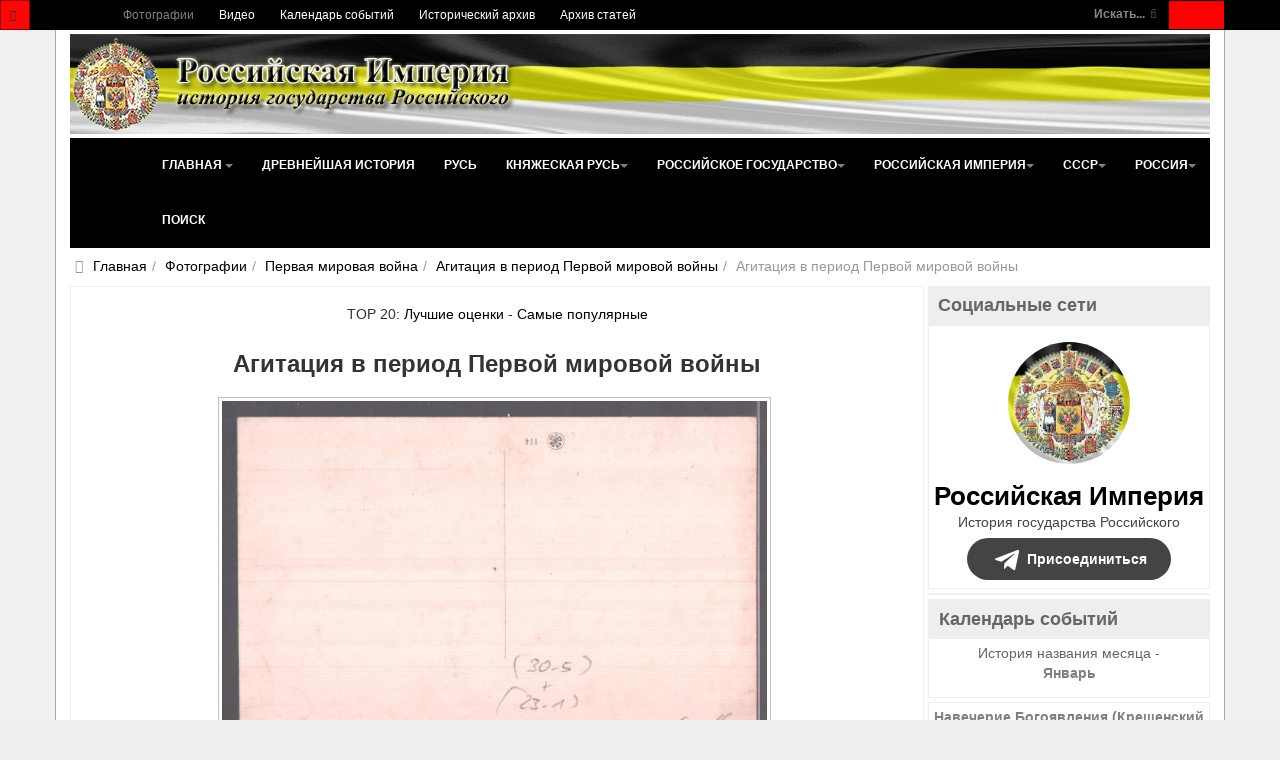

--- FILE ---
content_type: text/html; charset=utf-8
request_url: https://www.rusempire.ru/fotografii/pervaya-mirovaya-voyna/agitatsiya-v-period-pervoy-mirovoy-voyni/agitatsiya-v-period-pervoj-mirovoj-vojny-9436.html
body_size: 31564
content:
<!DOCTYPE html>
<html lang="ru-ru" dir="ltr" class='com_joomgallery view-detail itemid-133 j31 mm-hover ' prefix="og: http://ogp.me/ns# fb: http://www.facebook.com/2008/fbml og: http://opengraphprotocol.org/schema/">
<head>
	<base href="https://www.rusempire.ru/fotografii/pervaya-mirovaya-voyna/agitatsiya-v-period-pervoy-mirovoy-voyni/agitatsiya-v-period-pervoj-mirovoj-vojny-9436.html" />
	<meta http-equiv="content-type" content="text/html; charset=utf-8" />
	<meta name="keywords" content="Агитация в период Первой мировой войны, №9436, плакаты, листовки, агитация, первая мировая война, российская империя, германская империя, британская империя, австро-венгрия" />
	<meta name="robots" content="index, follow" />
	<meta name="description" content="Агитация в период Первой мировой войны, №9436. Агитационные плакаты и листовки в период Первой мировой войны" />
	<title>Агитация в период Первой мировой войны, №9436 - Фотографии - Российская Империя - история государства Российского</title>
	<link href="https://www.rusempire.ru/fotografii/pervaya-mirovaya-voyna/agitatsiya-v-period-pervoy-mirovoy-voyni/agitatsiya-v-period-pervoj-mirovoj-vojny-9436.html" rel="canonical" />
	<link href="/favicon.png" rel="icon" type="image/png" />
	<link href="/favicon.ico" rel="shortcut icon" type="image/vnd.microsoft.icon" />
	<link href="/t3-assets/css/css-5065d-68444.css" rel="stylesheet" type="text/css" media="all" />
	<link href="https://cdnjs.cloudflare.com/ajax/libs/simple-line-icons/2.4.1/css/simple-line-icons.min.css" rel="stylesheet" type="text/css" />
	<link href="/t3-assets/css/css-b361a-85906.css" rel="stylesheet" type="text/css" media="all" />
	<link href="/t3-assets/css/css-48ae7-00613.css" rel="stylesheet" type="text/css" media="all" />
	<script type="application/json" class="joomla-script-options new">{"csrf.token":"0ea02ad019472039fa17dc44f046d45e","system.paths":{"root":"","base":""}}</script>
	<script src="/media/jui/js/jquery.min.js?83ea2726d460961900335ac50749146e" type="text/javascript"></script>
	<script src="/media/k2/assets/js/k2.frontend.js?v=2.11.20230505&sitepath=/" type="text/javascript"></script>
	<script src="https://www.rusempire.ru/media/plg_joomfancybox/jquery.fancybox.pack.js?v=2.1.4" type="text/javascript"></script>
	<script src="/t3-assets/js/js-820f7-38788.js" type="text/javascript"></script>
	<script src="https://www.rusempire.ru/media/joomgallery/js/detail.js" type="text/javascript"></script>
	<script src="/t3-assets/js/js-eb630-41984.js" type="text/javascript"></script>
	<script type="text/javascript">
document.onkeydown = joom_cursorchange;  jQuery(document).ready(function(){jQuery('a[data-fancybox="fancybox"]').fancybox();})jQuery(function($){ initTooltips(); $("body").on("subform-row-add", initTooltips); function initTooltips (event, container) { container = container || document;$(container).find(".hasHint").tooltip({"html": true,"container": "body","template": "<div class=\"jg-tooltip-wrap tooltip\"><div class=\"tooltip-inner tip\"><\/div><\/div>"});} });jQuery(function($){ initTooltips(); $("body").on("subform-row-add", initTooltips); function initTooltips (event, container) { container = container || document;$(container).find(".hasTooltip").tooltip({"html": true,"container": "body"});} });
	</script>
	<meta property="og:image" content="https://www.rusempire.ru/images/gallery/details/pervaya_mirovaya_voyna_7/agitatsiya_v_period_pervoy_mirovoy_voyni_39/agitatsiya_v_period_pervoy_mirovoy_voyni_20150107_1165329493.jpg"/>
	<meta name="twitter:card" content="summary_large_image">
	<meta name="twitter:creator" content="@rusempireru">
	<meta name="twitter:site" content="@rusempireru">
	<meta name="twitter:title" content="Агитация в период Первой мировой войны">
	<meta name="twitter:description" content="Агитация в период Первой мировой войны, №9436. Агитационные плакаты и листовки в период Первой мировой войны">
	<meta name="twitter:image" content="https://www.rusempire.ru/images/gallery/details/pervaya_mirovaya_voyna_7/agitatsiya_v_period_pervoy_mirovoy_voyni_39/agitatsiya_v_period_pervoy_mirovoy_voyni_20150107_1165329493.jpg">
	<meta name="twitter:image:alt" content="Агитация в период Первой мировой войны, №9436. Агитационные плакаты и листовки в период Первой мировой войны" />
	<meta name="twitter:url" content="https://www.rusempire.ru/fotografii/pervaya-mirovaya-voyna/agitatsiya-v-period-pervoy-mirovoy-voyni/agitatsiya-v-period-pervoj-mirovoj-vojny-9436.html" />

	
	<meta name="viewport" content="width=device-width, initial-scale=1.0, maximum-scale=1.0, user-scalable=no"/>
	<style type="text/stylesheet">
		@-webkit-viewport  { width: device-width; }
		@-moz-viewport   { width: device-width; }
		@-ms-viewport    { width: device-width; }
		@-o-viewport    { width: device-width; }
		@viewport      { width: device-width; }
	</style>
	<script type="text/javascript">
		//<![CDATA[
		if (navigator.userAgent.match(/IEMobile\/10\.0/)) {
			var msViewportStyle = document.createElement("style");
			msViewportStyle.appendChild(
				document.createTextNode("@-ms-viewport{width:auto!important}")
			);
			document.getElementsByTagName("head")[0].appendChild(msViewportStyle);
		}
		//]]>
	</script>
<meta name="HandheldFriendly" content="true"/>
<meta name="apple-mobile-web-app-capable" content="YES"/>




<!--[if lt IE 9]>
<script src="//html5shim.googlecode.com/svn/trunk/html5.js"></script>
<script type="text/javascript" src="/plugins/system/t3/base-bs3/js/respond.min.js"></script>
<![endif]-->

<!--[if lt IE 9]>
<link rel="stylesheet" href="/templates/purity_iii/css/ie8.css" type="text/css" />
<![endif]-->
</head>
<body>
<div class="t3-wrapper">
<header class="wrap topnavbar topnavbar-default t3-mainnav">
			<button class="btn btn-default off-canvas-toggle " type="button" data-pos="left" data-nav="#t3-off-canvas" data-effect="off-canvas-effect-4">
 <i class="fa fa-bars"></i>
</button>
<div id="t3-off-canvas" class="t3-off-canvas ">
 <div class="t3-off-canvas-header">
  <h2 class="t3-off-canvas-header-title">Быстрый переход</h2>
  <button type="button" class="close" data-dismiss="modal" aria-hidden="true">&times;</button>
 </div>
 <div class="t3-off-canvas-body">
  <div class="t3-module module " id="Mod116"><div class="module-inner"><div class="module-ct"><ul class="nav nav-pills nav-stacked menu">
<li class="item-133 current active"><a href="/fotografii.html" class="">Фотографии</a></li><li class="item-235"><a href="/www.youtube.com/@rusempire" class="" target="_blank" rel="noopener noreferrer">Видео </a></li><li class="item-233"><a href="/kalendar-sobytij.html" class="">Календарь событий</a></li><li class="item-236"><a href="/istoricheskij-arkhiv.html" class="">Исторический архив</a></li><li class="item-223 parent"><a href="/arkhiv-statej.html" class="">Архив статей</a></li></ul>
</div></div></div><div class="t3-module module_menu " id="Mod1"><div class="module-inner"><div class="module-ct"><ul class="nav nav-pills nav-stacked menu">
<li class="item-101 default deeper dropdown parent"><a href="/" class=" dropdown-toggle" data-toggle="dropdown">Главная<em class="caret"></em></a><ul class="dropdown-menu"><li class="item-282"><a href="/istoriya-rossii-kratko.html" class="">История России (кратко) </a></li><li class="item-283"><a href="/khronologiya-sobytij-istorii-rossii.html" class="">Хронология событий истории России </a></li><li class="item-284"><a href="/religiya-i-veroispovedanie.html" class="">Религия и вероисповедание </a></li><li class="item-285"><a href="/pravoslavnyj-kalendar.html" class="">Православный календарь </a></li><li class="item-286"><a href="/den-v-istorii-rossii.html" class="">День в истории России </a></li><li class="item-287"><a href="/mesyatseslov.html" class="">Месяцеслов </a></li></ul></li><li class="item-131"><a href="/drevnejshaya-istoriya.html" class="">Древнейшая история</a></li><li class="item-135"><a href="/rus.html" class="">Русь</a></li><li class="item-136 deeper dropdown parent"><a href="/knyazheskaya-rus/istoriya-knyazheskoj-rusi.html" class=" dropdown-toggle" data-toggle="dropdown">Княжеская Русь <em class="caret"></em></a><ul class="dropdown-menu"><li class="item-226"><a href="/knyazheskaya-rus/istoriya-knyazheskoj-rusi.html" class="">История Княжеской Руси</a></li><li class="item-137"><a href="/knyazheskaya-rus/dinastiya-ryurikovichej.html" class="">Династия Рюриковичей</a></li><li class="item-138"><a href="/knyazheskaya-rus/kievskie-knyazya.html" class="">Киевские князья</a></li><li class="item-140"><a href="/knyazheskaya-rus/vladimirskie-knyazya.html" class="">Владимирские князья</a></li><li class="item-139"><a href="/knyazheskaya-rus/moskovskie-knyazya.html" class="">Московские князья</a></li><li class="item-141"><a href="/knyazheskaya-rus/vojny-rusi.html" class="">Войны Руси</a></li><li class="item-143"><a href="/knyazheskaya-rus/simvoly-rusi.html" class="">Символы Руси</a></li><li class="item-142"><a href="/knyazheskaya-rus/kultura-rusi.html" class="">Культура Руси</a></li></ul></li><li class="item-144 deeper dropdown parent"><a href="/rossijskoe-gosudarstvo/istoriya-rossijskogo-gosudarstva.html" class=" dropdown-toggle" data-toggle="dropdown">Российское государство <em class="caret"></em></a><ul class="dropdown-menu"><li class="item-227"><a href="/rossijskoe-gosudarstvo/istoriya-rossijskogo-gosudarstva.html" class="">История Российского государства</a></li><li class="item-145"><a href="/rossijskoe-gosudarstvo/praviteli-rossijskogo-gosudarstva.html" class="">Правители Российского государства</a></li><li class="item-146"><a href="/rossijskoe-gosudarstvo/dinastiya-romanovykh.html" class="">Династия Романовых</a></li><li class="item-147"><a href="/rossijskoe-gosudarstvo/simvoly-rossijskogo-gosudarstva.html" class="">Символы Российского государства</a></li><li class="item-148"><a href="/rossijskoe-gosudarstvo/vojny-rossijskogo-gosudarstva.html" class="">Войны Российского государства</a></li><li class="item-149"><a href="/rossijskoe-gosudarstvo/kultura-rossijskogo-gosudarstva.html" class="">Культура Российского государства</a></li></ul></li><li class="item-150 deeper dropdown parent"><a href="/rossijskaya-imperiya/istoriya-rossijskoj-imperii.html" class=" dropdown-toggle" data-toggle="dropdown">Российская империя <em class="caret"></em></a><ul class="dropdown-menu"><li class="item-228"><a href="/rossijskaya-imperiya/istoriya-rossijskoj-imperii.html" class="">История Российской империи</a></li><li class="item-152"><a href="/rossijskaya-imperiya/imperatory-rossijskoj-imperii.html" class="">Императоры Российской империи</a></li><li class="item-166"><a href="/rossijskaya-imperiya/simvoly-rossijskoj-imperii.html" class="">Символы Российской империи</a></li><li class="item-168"><a href="/rossijskaya-imperiya/vojny-rossijskoj-imperii.html" class="">Войны Российской империи</a></li><li class="item-171"><a href="/rossijskaya-imperiya/nagrady-rossijskoj-imperii.html" class="">Награды Российской империи</a></li><li class="item-173"><a href="/rossijskaya-imperiya/kultura-rossijskoj-imperii.html" class="">Культура Российской империи</a></li><li class="item-153"><a href="/rossijskaya-imperiya/gosudarstvennyj-sovet.html" class="">Государственный Совет</a></li><li class="item-154"><a href="/rossijskaya-imperiya/vremennoe-pravitelstvo.html" class="">Временное Правительство</a></li><li class="item-167"><a href="/rossijskaya-imperiya/administrativno-territorialnoe-delenie-rossijskoj-imperii.html" class="">Административно-территориальное деление Российской империи</a></li><li class="item-169"><a href="/rossijskaya-imperiya/tabel-o-rangakh.html" class="">Табель о рангах</a></li><li class="item-170"><a href="/rossijskaya-imperiya/o-dolge-i-chesti-voinskoj-v-rossijskoj-armii.html" class="">О долге и чести воинской в российской армии</a></li><li class="item-155"><a href="/rossijskaya-imperiya/glavy-pravitelstva-rossijskoj-imperii.html" class="">Главы Правительства Российской империи</a></li><li class="item-157 dropdown-submenu parent"><a href="/rossijskaya-imperiya/gosudarstvennaya-duma-ri.html" class="">Государственная Дума Российской империи</a><ul class="dropdown-menu"><li class="item-158"><a href="/rossijskaya-imperiya/gosudarstvennaya-duma-ri/gduma-ri-1-sozyva.html" class="">Государственная Дума Российской империи 1 созыва</a></li><li class="item-159"><a href="/rossijskaya-imperiya/gosudarstvennaya-duma-ri/gduma-ri-2-sozyva.html" class="">Государственная Дума Российской империи 2 созыва</a></li><li class="item-160"><a href="/rossijskaya-imperiya/gosudarstvennaya-duma-ri/gduma-ri-3-sozyva.html" class="">Государственная Дума Российской империи 3 созыва</a></li><li class="item-161"><a href="/rossijskaya-imperiya/gosudarstvennaya-duma-ri/gduma-ri-4-sozyva.html" class="">Государственная Дума Российской империи 4 созыва</a></li><li class="item-162"><a href="/rossijskaya-imperiya/gosudarstvennaya-duma-ri/spikery-gdumy-ri.html" class="">Спикеры Государственной Думы Российской империи</a></li><li class="item-163"><a href="/rossijskaya-imperiya/gosudarstvennaya-duma-ri/vremkom-gdumy.html" class="">Временный комитет Государственной Думы</a></li></ul></li><li class="item-156"><a href="/rossijskaya-imperiya/diplomaty-tsarskogo-pravitelstva.html" class="">Дипломаты Царского Правительства</a></li><li class="item-175"><a href="/rossijskaya-imperiya/poslednyaya-tsarskaya-semya.html" class="">Последняя Царская семья</a></li><li class="item-176"><a href="/rossijskaya-imperiya/ubijstvo-poslednego-imperatora-i-tsarskoj-semi.html" class="">Убийство Последнего Императора и Царской семьи</a></li><li class="item-151"><a href="/rossijskaya-imperiya/samoderzhavie.html" class="">Самодержавие</a></li><li class="item-164"><a href="/rossijskaya-imperiya/konstitutsiya-rossijskoj-imperii.html" class="">Конституция Российской империи</a></li><li class="item-165"><a href="/rossijskaya-imperiya/pravovye-akty-rossijskoj-imperii.html" class="">Правовые акты Российской империи</a></li><li class="item-172"><a href="/rossijskaya-imperiya/sistema-mer-i-vesov-rossijskoj-imperii.html" class="">Система мер и весов Российской империи</a></li><li class="item-174"><a href="/rossijskaya-imperiya/faberzhe.html" class="">Фаберже</a></li></ul></li><li class="item-177 deeper dropdown parent"><a href="/sssr/istoriya-sssr.html" class=" dropdown-toggle" data-toggle="dropdown">СССР <em class="caret"></em></a><ul class="dropdown-menu"><li class="item-229"><a href="/sssr/istoriya-sssr.html" class="">История СССР</a></li><li class="item-180"><a href="/sssr/rukovoditeli-sssr.html" class="">Руководители СССР</a></li><li class="item-179"><a href="/sssr/kpss.html" class="">КПСС</a></li><li class="item-193"><a href="/sssr/simvoly-sssr.html" class="">Символы СССР</a></li><li class="item-194"><a href="/sssr/simvoly-rsfsr.html" class="">Символы РСФСР</a></li><li class="item-197"><a href="/sssr/vojny-i-konflikty-sssr.html" class="">Войны и конфликты СССР</a></li><li class="item-198"><a href="/sssr/ordena-i-medali-sssr.html" class="">Ордена и медали СССР</a></li><li class="item-199"><a href="/sssr/kultura-sssr.html" class="">Культура СССР</a></li><li class="item-195"><a href="/sssr/administrativno-territorialnoe-delenie-rsfsr.html" class="">Административно-территориальное деление РСФСР</a></li><li class="item-196"><a href="/sssr/administrativno-territorialnoe-delenie-soyuznykh-respublik.html" class="">Административно-территориальное деление Союзных Республик</a></li><li class="item-187"><a href="/sssr/predsedateli-prezidiuma-vs-sssr.html" class="">Председатели Президиума Верховного Совета СССР</a></li><li class="item-188"><a href="/sssr/predsedateli-prezidiuma-vs-rsfsr.html" class="">Председатели Президиума Верховного Совета РСФСР</a></li><li class="item-181 dropdown-submenu parent"><a href="/sssr/vysshie-zakonodat-ov-rsfsr-sssr.html" class="">Высшие законодательные органы власти в РСФСР и СССР</a><ul class="dropdown-menu"><li class="item-182"><a href="/sssr/vysshie-zakonodat-ov-rsfsr-sssr/vysshie-zakonod-ov-sssr.html" class="">Высшие законодательные органы власти в СССР</a></li><li class="item-183"><a href="/sssr/vysshie-zakonodat-ov-rsfsr-sssr/vysshie-zakonodat-ov-rsfsr.html" class="">Высшие законодательные органы власти в РСФСР</a></li><li class="item-184"><a href="/sssr/vysshie-zakonodat-ov-rsfsr-sssr/deyatelnost-vysshikh-zakonodatelnye-organy-vlasti-v-rsfsr-i-sssr.html" class="">Деятельность высших законодательные органы власти в РСФСР и СССР</a></li><li class="item-185"><a href="/sssr/vysshie-zakonodat-ov-rsfsr-sssr/spiski-deputatov-i-delegatov-rsfsr-i-sssr.html" class="">Списки депутатов и делегатов РСФСР и СССР</a></li></ul></li><li class="item-186"><a href="/sssr/vysshie-pred-ov-rsfsr-sssr.html" class="">Высшие представительные органы власти РСФСР и СССР 1917-1993</a></li><li class="item-178"><a href="/sssr/kommunizm.html" class="">Коммунизм</a></li><li class="item-190"><a href="/sssr/konstitutsiya-sssr.html" class="">Конституция СССР</a></li><li class="item-191"><a href="/sssr/konstitutsiya-rsfsr.html" class="">Конституция РСФСР</a></li><li class="item-192"><a href="/sssr/osnovnye-pravovye-akty-sssr.html" class="">Основные правовые акты СССР</a></li><li class="item-189"><a href="/sssr/vydayushchiesya-lichnosti-sssr.html" class="">Выдающиеся личности СССР</a></li></ul></li><li class="item-200 deeper dropdown parent"><a href="/rossiya/istoriya-rossijskoj-federatsii.html" class=" dropdown-toggle" data-toggle="dropdown">Россия <em class="caret"></em></a><ul class="dropdown-menu"><li class="item-230"><a href="/rossiya/istoriya-rossijskoj-federatsii.html" class="">История Российской Федерации</a></li><li class="item-202"><a href="/rossiya/prezidenty-rossijskoj-federatsii.html" class="">Президенты Российской Федерации</a></li><li class="item-213"><a href="/rossiya/simvoly-rossijskoj-federatsii.html" class="">Символы Российской Федерации</a></li><li class="item-215"><a href="/rossiya/vooruzhennye-sily-rossijskoj-federatsii.html" class="">Вооруженные силы Российской Федерации</a></li><li class="item-216"><a href="/rossiya/vojny-i-konflikty-rossii.html" class="">Войны и конфликты России</a></li><li class="item-217"><a href="/rossiya/nagrady-rossijskoj-federatsii.html" class="">Награды Российской Федерации</a></li><li class="item-214"><a href="/rossiya/administrativno-territorialnoe-delenie-rossijskoj-federatsii.html" class="">Административно-территориальное деление Российской Федерации</a></li><li class="item-204"><a href="/rossiya/sovet-federatsii-fs-rf.html" class="">Совет Федерации Федерального Собрания Российской Федерации</a></li><li class="item-205"><a href="/rossiya/gosudarstvennaya-duma-fs-rf.html" class="">Государственная Дума Федерального Собрания Российской Федерации</a></li><li class="item-203"><a href="/rossiya/predsedateli-pravitelstva-rf.html" class="">Председатели Правительства Российской Федерации</a></li><li class="item-207"><a href="/rossiya/predsedateli-gosudarstvennoj-dumy-rf.html" class="">Председатели Государственной Думы Российской Федерации</a></li><li class="item-206"><a href="/rossiya/sezd-narodnykh-deputatov-vs-rf.html" class="">Съезд народных депутатов и Верховный Совет Российской Федерации</a></li><li class="item-201"><a href="/rossiya/demokratiya.html" class="">Демократия</a></li><li class="item-211"><a href="/rossiya/konstitutsiya-rossii.html" class="">Конституция России</a></li><li class="item-208"><a href="/rossiya/sudebnaya-vlast-v-rossii.html" class="">Судебная власть в России</a></li><li class="item-209"><a href="/rossiya/ispolnitelnaya-vlast-v-rossii.html" class="">Исполнительная власть в России</a></li><li class="item-210"><a href="/rossiya/zakonodatelnaya-vlast-v-rossii.html" class="">Законодательная власть в России</a></li><li class="item-219"><a href="/rossiya/ordena-i-medali-rpts.html" class="">Ордена и медали Русской Православной Церкви</a></li></ul></li><li class="item-239"><a href="/search.html" class="">Поиск</a></li></ul>
</div></div></div>
 </div>
</div>
		<div class="topcontainer">
		<div class="navbar-header">
	  	  <div class="head-search">   
	   <form class="form-search" action="/fotografii.html" method="post">
	<div class="search-defaultsearch">
		<label for="mod-search-searchword">Искать...</label><i class="fa fa-search"></i><input name="searchword" id="mod-search-searchword" maxlength="200" class="form-control -defaultsearch" type="text" size="20" />	<input type="hidden" name="task" value="search" />
	<input type="hidden" name="option" value="com_search" />
	<input type="hidden" name="Itemid" value="133" />
	</div>
</form>

	  </div>
	  		</div>
				<nav class="t3-navbar-topmenu t3-navbar-collapse navbar-collapse collapse"></nav>
				<nav class="t3-navbar navbar-collapse collapse">
			  <div class="t3-megamenu" data-responsive="true">
<ul itemscope itemtype="http://www.schema.org/SiteNavigationElement" class="nav navbar-nav level0">
<li itemprop='name' class="current active" data-id="133" data-level="1">
<a itemprop='url' class="" href="/fotografii.html"  data-target="#">Фотографии </a>

</li>
<li itemprop='name' data-id="235" data-level="1">
<a itemprop='url' class="" href="/www.youtube.com/@rusempire" target="_blank"  data-target="#">Видео</a>

</li>
<li itemprop='name' data-id="233" data-level="1">
<a itemprop='url' class="" href="/kalendar-sobytij.html"  data-target="#">Календарь событий </a>

</li>
<li itemprop='name' data-id="236" data-level="1">
<a itemprop='url' class="" href="/istoricheskij-arkhiv.html"  data-target="#">Исторический архив </a>

</li>
<li itemprop='name' data-id="223" data-level="1" data-hidesub="1">
<a itemprop='url' class="" href="/arkhiv-statej.html"  data-target="#">Архив статей </a>

</li>
</ul>
</div>

		</nav>
	</div>
</header>
<header id="t3-mainnav" class="wrap navbar navbar-default t3-mainnav">
<div class="container2">
	<div class="container">
		<div class="navbar-header">
			<div class="logo logo-image">

				<div class="logo-image logo-control">
					<a href="/" title="Российская Империя - история государства Российского">
													<img class="logo-img" src="/images/logo2.png" alt="Российская Империя - история государства Российского" />
						
													<img class="logo-img-sm" src="/images/logo-small.png" alt="Российская Империя - история государства Российского" />
												
						<span>Российская Империя - история государства Российского</span>
					</a>
				</div>
			</div>
</div>
				<nav class="t3-navbar-mainmenu t3-navbar-collapse navbar-collapse collapse"></nav>
		
		<nav class="t3-navbar navbar-collapse collapse">
			<div class="t3-megamenu" data-responsive="true">
<ul itemscope itemtype="http://www.schema.org/SiteNavigationElement" class="nav navbar-nav level0">
<li itemprop='name' class="dropdown mega" data-id="101" data-level="1">
<a itemprop='url' class=" dropdown-toggle" href="/"  data-target="#" data-toggle="dropdown">Главная <em class="caret"></em></a>

<div class="nav-child dropdown-menu mega-dropdown-menu" ><div class="mega-dropdown-inner">
<div class="row">
<div class="col-xs-12 mega-col-nav" data-width="12"><div class="mega-inner">
<ul itemscope itemtype="http://www.schema.org/SiteNavigationElement" class="mega-nav level1">
<li itemprop='name' data-id="282" data-level="2">
<a itemprop='url' class="" href="/istoriya-rossii-kratko.html"  data-target="#">История России (кратко)</a>

</li>
<li itemprop='name' data-id="283" data-level="2">
<a itemprop='url' class="" href="/khronologiya-sobytij-istorii-rossii.html"  data-target="#">Хронология событий истории России</a>

</li>
<li itemprop='name' data-id="284" data-level="2">
<a itemprop='url' class="" href="/religiya-i-veroispovedanie.html"  data-target="#">Религия и вероисповедание</a>

</li>
<li itemprop='name' data-id="285" data-level="2">
<a itemprop='url' class="" href="/pravoslavnyj-kalendar.html"  data-target="#">Православный календарь</a>

</li>
<li itemprop='name' data-id="286" data-level="2">
<a itemprop='url' class="" href="/den-v-istorii-rossii.html"  data-target="#">День в истории России</a>

</li>
<li itemprop='name' data-id="287" data-level="2">
<a itemprop='url' class="" href="/mesyatseslov.html"  data-target="#">Месяцеслов</a>

</li>
</ul>
</div></div>
</div>
</div></div>
</li>
<li itemprop='name' data-id="131" data-level="1">
<a itemprop='url' class="" href="/drevnejshaya-istoriya.html"  data-target="#">Древнейшая история </a>

</li>
<li itemprop='name' data-id="135" data-level="1">
<a itemprop='url' class="" href="/rus.html"  data-target="#">Русь </a>

</li>
<li itemprop='name' class="dropdown mega" data-id="136" data-level="1">
<a itemprop='url' class=" dropdown-toggle" href="/knyazheskaya-rus/istoriya-knyazheskoj-rusi.html"  data-target="#" data-toggle="dropdown">Княжеская Русь<em class="caret"></em></a>

<div class="nav-child dropdown-menu mega-dropdown-menu" ><div class="mega-dropdown-inner">
<div class="row">
<div class="col-xs-12 mega-col-nav" data-width="12"><div class="mega-inner">
<ul itemscope itemtype="http://www.schema.org/SiteNavigationElement" class="mega-nav level1">
<li itemprop='name' data-id="226" data-level="2">
<a itemprop='url' class="" href="/knyazheskaya-rus/istoriya-knyazheskoj-rusi.html"  data-target="#">История Княжеской Руси </a>

</li>
<li itemprop='name' data-id="137" data-level="2">
<a itemprop='url' class="" href="/knyazheskaya-rus/dinastiya-ryurikovichej.html"  data-target="#">Династия Рюриковичей </a>

</li>
<li itemprop='name' data-id="138" data-level="2">
<a itemprop='url' class="" href="/knyazheskaya-rus/kievskie-knyazya.html"  data-target="#">Киевские князья </a>

</li>
<li itemprop='name' data-id="140" data-level="2">
<a itemprop='url' class="" href="/knyazheskaya-rus/vladimirskie-knyazya.html"  data-target="#">Владимирские князья </a>

</li>
<li itemprop='name' data-id="139" data-level="2">
<a itemprop='url' class="" href="/knyazheskaya-rus/moskovskie-knyazya.html"  data-target="#">Московские князья </a>

</li>
<li itemprop='name' data-id="141" data-level="2">
<a itemprop='url' class="" href="/knyazheskaya-rus/vojny-rusi.html"  data-target="#">Войны Руси </a>

</li>
<li itemprop='name' data-id="143" data-level="2">
<a itemprop='url' class="" href="/knyazheskaya-rus/simvoly-rusi.html"  data-target="#">Символы Руси </a>

</li>
<li itemprop='name' data-id="142" data-level="2">
<a itemprop='url' class="" href="/knyazheskaya-rus/kultura-rusi.html"  data-target="#">Культура Руси </a>

</li>
</ul>
</div></div>
</div>
</div></div>
</li>
<li itemprop='name' class="dropdown mega" data-id="144" data-level="1">
<a itemprop='url' class=" dropdown-toggle" href="/rossijskoe-gosudarstvo/istoriya-rossijskogo-gosudarstva.html"  data-target="#" data-toggle="dropdown">Российское государство<em class="caret"></em></a>

<div class="nav-child dropdown-menu mega-dropdown-menu" ><div class="mega-dropdown-inner">
<div class="row">
<div class="col-xs-12 mega-col-nav" data-width="12"><div class="mega-inner">
<ul itemscope itemtype="http://www.schema.org/SiteNavigationElement" class="mega-nav level1">
<li itemprop='name' data-id="227" data-level="2">
<a itemprop='url' class="" href="/rossijskoe-gosudarstvo/istoriya-rossijskogo-gosudarstva.html"  data-target="#">История Российского государства </a>

</li>
<li itemprop='name' data-id="145" data-level="2">
<a itemprop='url' class="" href="/rossijskoe-gosudarstvo/praviteli-rossijskogo-gosudarstva.html"  data-target="#">Правители Российского государства </a>

</li>
<li itemprop='name' data-id="146" data-level="2">
<a itemprop='url' class="" href="/rossijskoe-gosudarstvo/dinastiya-romanovykh.html"  data-target="#">Династия Романовых </a>

</li>
<li itemprop='name' data-id="147" data-level="2">
<a itemprop='url' class="" href="/rossijskoe-gosudarstvo/simvoly-rossijskogo-gosudarstva.html"  data-target="#">Символы Российского государства </a>

</li>
<li itemprop='name' data-id="148" data-level="2">
<a itemprop='url' class="" href="/rossijskoe-gosudarstvo/vojny-rossijskogo-gosudarstva.html"  data-target="#">Войны Российского государства </a>

</li>
<li itemprop='name' data-id="149" data-level="2">
<a itemprop='url' class="" href="/rossijskoe-gosudarstvo/kultura-rossijskogo-gosudarstva.html"  data-target="#">Культура Российского государства </a>

</li>
</ul>
</div></div>
</div>
</div></div>
</li>
<li itemprop='name' class="dropdown mega mega-align-center" data-id="150" data-level="1" data-alignsub="center">
<a itemprop='url' class=" dropdown-toggle" href="/rossijskaya-imperiya/istoriya-rossijskoj-imperii.html"  data-target="#" data-toggle="dropdown">Российская империя<em class="caret"></em></a>

<div class="nav-child dropdown-menu mega-dropdown-menu" style="width: 500px" data-width="500"><div class="mega-dropdown-inner">
<div class="row">
<div class="col-xs-4 mega-col-nav" data-width="4"><div class="mega-inner">
<ul itemscope itemtype="http://www.schema.org/SiteNavigationElement" class="mega-nav level1">
<li itemprop='name' data-id="228" data-level="2">
<a itemprop='url' class="" href="/rossijskaya-imperiya/istoriya-rossijskoj-imperii.html"  data-target="#">История Российской империи </a>

</li>
<li itemprop='name' data-id="152" data-level="2">
<a itemprop='url' class="" href="/rossijskaya-imperiya/imperatory-rossijskoj-imperii.html"  data-target="#">Императоры Российской империи </a>

</li>
<li itemprop='name' data-id="166" data-level="2">
<a itemprop='url' class="" href="/rossijskaya-imperiya/simvoly-rossijskoj-imperii.html"  data-target="#">Символы Российской империи </a>

</li>
<li itemprop='name' data-id="168" data-level="2">
<a itemprop='url' class="" href="/rossijskaya-imperiya/vojny-rossijskoj-imperii.html"  data-target="#">Войны Российской империи </a>

</li>
<li itemprop='name' data-id="171" data-level="2">
<a itemprop='url' class="" href="/rossijskaya-imperiya/nagrady-rossijskoj-imperii.html"  data-target="#">Награды Российской империи </a>

</li>
<li itemprop='name' data-id="173" data-level="2">
<a itemprop='url' class="" href="/rossijskaya-imperiya/kultura-rossijskoj-imperii.html"  data-target="#">Культура Российской империи </a>

</li>
<li itemprop='name' data-id="153" data-level="2">
<a itemprop='url' class="" href="/rossijskaya-imperiya/gosudarstvennyj-sovet.html"  data-target="#">Государственный Совет </a>

</li>
<li itemprop='name' data-id="154" data-level="2">
<a itemprop='url' class="" href="/rossijskaya-imperiya/vremennoe-pravitelstvo.html"  data-target="#">Временное Правительство </a>

</li>
<li itemprop='name' data-id="167" data-level="2">
<a itemprop='url' class="" href="/rossijskaya-imperiya/administrativno-territorialnoe-delenie-rossijskoj-imperii.html"  data-target="#">Административно-территориальное деление Российской империи </a>

</li>
</ul>
</div></div>
<div class="col-xs-4 mega-col-nav" data-width="4"><div class="mega-inner">
<ul itemscope itemtype="http://www.schema.org/SiteNavigationElement" class="mega-nav level1">
<li itemprop='name' data-id="169" data-level="2">
<a itemprop='url' class="" href="/rossijskaya-imperiya/tabel-o-rangakh.html"  data-target="#">Табель о рангах </a>

</li>
<li itemprop='name' data-id="170" data-level="2">
<a itemprop='url' class="" href="/rossijskaya-imperiya/o-dolge-i-chesti-voinskoj-v-rossijskoj-armii.html"  data-target="#">О долге и чести воинской в российской армии </a>

</li>
<li itemprop='name' data-id="155" data-level="2">
<a itemprop='url' class="" href="/rossijskaya-imperiya/glavy-pravitelstva-rossijskoj-imperii.html"  data-target="#">Главы Правительства Российской империи </a>

</li>
<li itemprop='name' class="dropdown-submenu mega" data-id="157" data-level="2">
<a itemprop='url' class="" href="/rossijskaya-imperiya/gosudarstvennaya-duma-ri.html"  data-target="#">Государственная Дума Российской империи </a>

<div class="nav-child dropdown-menu mega-dropdown-menu" ><div class="mega-dropdown-inner">
<div class="row">
<div class="col-xs-12 mega-col-nav" data-width="12"><div class="mega-inner">
<ul itemscope itemtype="http://www.schema.org/SiteNavigationElement" class="mega-nav level2">
<li itemprop='name' data-id="158" data-level="3">
<a itemprop='url' class="" href="/rossijskaya-imperiya/gosudarstvennaya-duma-ri/gduma-ri-1-sozyva.html"  data-target="#">Государственная Дума Российской империи 1 созыва </a>

</li>
<li itemprop='name' data-id="159" data-level="3">
<a itemprop='url' class="" href="/rossijskaya-imperiya/gosudarstvennaya-duma-ri/gduma-ri-2-sozyva.html"  data-target="#">Государственная Дума Российской империи 2 созыва </a>

</li>
<li itemprop='name' data-id="160" data-level="3">
<a itemprop='url' class="" href="/rossijskaya-imperiya/gosudarstvennaya-duma-ri/gduma-ri-3-sozyva.html"  data-target="#">Государственная Дума Российской империи 3 созыва </a>

</li>
<li itemprop='name' data-id="161" data-level="3">
<a itemprop='url' class="" href="/rossijskaya-imperiya/gosudarstvennaya-duma-ri/gduma-ri-4-sozyva.html"  data-target="#">Государственная Дума Российской империи 4 созыва </a>

</li>
<li itemprop='name' data-id="162" data-level="3">
<a itemprop='url' class="" href="/rossijskaya-imperiya/gosudarstvennaya-duma-ri/spikery-gdumy-ri.html"  data-target="#">Спикеры Государственной Думы Российской империи </a>

</li>
<li itemprop='name' data-id="163" data-level="3">
<a itemprop='url' class="" href="/rossijskaya-imperiya/gosudarstvennaya-duma-ri/vremkom-gdumy.html"  data-target="#">Временный комитет Государственной Думы </a>

</li>
</ul>
</div></div>
</div>
</div></div>
</li>
<li itemprop='name' data-id="156" data-level="2">
<a itemprop='url' class="" href="/rossijskaya-imperiya/diplomaty-tsarskogo-pravitelstva.html"  data-target="#">Дипломаты Царского Правительства </a>

</li>
<li itemprop='name' data-id="175" data-level="2">
<a itemprop='url' class="" href="/rossijskaya-imperiya/poslednyaya-tsarskaya-semya.html"  data-target="#">Последняя Царская семья </a>

</li>
<li itemprop='name' data-id="176" data-level="2">
<a itemprop='url' class="" href="/rossijskaya-imperiya/ubijstvo-poslednego-imperatora-i-tsarskoj-semi.html"  data-target="#">Убийство Последнего Императора и Царской семьи </a>

</li>
</ul>
</div></div>
<div class="col-xs-4 mega-col-nav" data-width="4"><div class="mega-inner">
<ul itemscope itemtype="http://www.schema.org/SiteNavigationElement" class="mega-nav level1">
<li itemprop='name' data-id="151" data-level="2">
<a itemprop='url' class="" href="/rossijskaya-imperiya/samoderzhavie.html"  data-target="#">Самодержавие </a>

</li>
<li itemprop='name' data-id="164" data-level="2">
<a itemprop='url' class="" href="/rossijskaya-imperiya/konstitutsiya-rossijskoj-imperii.html"  data-target="#">Конституция Российской империи </a>

</li>
<li itemprop='name' data-id="165" data-level="2">
<a itemprop='url' class="" href="/rossijskaya-imperiya/pravovye-akty-rossijskoj-imperii.html"  data-target="#">Правовые акты Российской империи </a>

</li>
<li itemprop='name' data-id="172" data-level="2">
<a itemprop='url' class="" href="/rossijskaya-imperiya/sistema-mer-i-vesov-rossijskoj-imperii.html"  data-target="#">Система мер и весов Российской империи </a>

</li>
<li itemprop='name' data-id="174" data-level="2">
<a itemprop='url' class="" href="/rossijskaya-imperiya/faberzhe.html"  data-target="#">Фаберже </a>

</li>
</ul>
</div></div>
</div>
</div></div>
</li>
<li itemprop='name' class="dropdown mega mega-align-center" data-id="177" data-level="1" data-alignsub="center">
<a itemprop='url' class=" dropdown-toggle" href="/sssr/istoriya-sssr.html"  data-target="#" data-toggle="dropdown">СССР<em class="caret"></em></a>

<div class="nav-child dropdown-menu mega-dropdown-menu" style="width: 500px" data-width="500"><div class="mega-dropdown-inner">
<div class="row">
<div class="col-xs-6 mega-col-nav" data-width="6"><div class="mega-inner">
<ul itemscope itemtype="http://www.schema.org/SiteNavigationElement" class="mega-nav level1">
<li itemprop='name' data-id="229" data-level="2">
<a itemprop='url' class="" href="/sssr/istoriya-sssr.html"  data-target="#">История СССР </a>

</li>
<li itemprop='name' data-id="180" data-level="2">
<a itemprop='url' class="" href="/sssr/rukovoditeli-sssr.html"  data-target="#">Руководители СССР </a>

</li>
<li itemprop='name' data-id="179" data-level="2">
<a itemprop='url' class="" href="/sssr/kpss.html"  data-target="#">КПСС </a>

</li>
<li itemprop='name' data-id="193" data-level="2">
<a itemprop='url' class="" href="/sssr/simvoly-sssr.html"  data-target="#">Символы СССР </a>

</li>
<li itemprop='name' data-id="194" data-level="2">
<a itemprop='url' class="" href="/sssr/simvoly-rsfsr.html"  data-target="#">Символы РСФСР </a>

</li>
<li itemprop='name' data-id="197" data-level="2">
<a itemprop='url' class="" href="/sssr/vojny-i-konflikty-sssr.html"  data-target="#">Войны и конфликты СССР </a>

</li>
<li itemprop='name' data-id="198" data-level="2">
<a itemprop='url' class="" href="/sssr/ordena-i-medali-sssr.html"  data-target="#">Ордена и медали СССР </a>

</li>
<li itemprop='name' data-id="199" data-level="2">
<a itemprop='url' class="" href="/sssr/kultura-sssr.html"  data-target="#">Культура СССР </a>

</li>
<li itemprop='name' data-id="195" data-level="2">
<a itemprop='url' class="" href="/sssr/administrativno-territorialnoe-delenie-rsfsr.html"  data-target="#">Административно-территориальное деление РСФСР </a>

</li>
<li itemprop='name' data-id="196" data-level="2">
<a itemprop='url' class="" href="/sssr/administrativno-territorialnoe-delenie-soyuznykh-respublik.html"  data-target="#">Административно-территориальное деление Союзных Республик </a>

</li>
</ul>
</div></div>
<div class="col-xs-6 mega-col-nav" data-width="6"><div class="mega-inner">
<ul itemscope itemtype="http://www.schema.org/SiteNavigationElement" class="mega-nav level1">
<li itemprop='name' data-id="187" data-level="2">
<a itemprop='url' class="" href="/sssr/predsedateli-prezidiuma-vs-sssr.html"  data-target="#">Председатели Президиума Верховного Совета СССР </a>

</li>
<li itemprop='name' data-id="188" data-level="2">
<a itemprop='url' class="" href="/sssr/predsedateli-prezidiuma-vs-rsfsr.html"  data-target="#">Председатели Президиума Верховного Совета РСФСР </a>

</li>
<li itemprop='name' class="dropdown-submenu mega" data-id="181" data-level="2">
<a itemprop='url' class="" href="/sssr/vysshie-zakonodat-ov-rsfsr-sssr.html"  data-target="#">Высшие законодательные органы власти в РСФСР и СССР </a>

<div class="nav-child dropdown-menu mega-dropdown-menu" ><div class="mega-dropdown-inner">
<div class="row">
<div class="col-xs-12 mega-col-nav" data-width="12"><div class="mega-inner">
<ul itemscope itemtype="http://www.schema.org/SiteNavigationElement" class="mega-nav level2">
<li itemprop='name' data-id="182" data-level="3">
<a itemprop='url' class="" href="/sssr/vysshie-zakonodat-ov-rsfsr-sssr/vysshie-zakonod-ov-sssr.html"  data-target="#">Высшие законодательные органы власти в СССР </a>

</li>
<li itemprop='name' data-id="183" data-level="3">
<a itemprop='url' class="" href="/sssr/vysshie-zakonodat-ov-rsfsr-sssr/vysshie-zakonodat-ov-rsfsr.html"  data-target="#">Высшие законодательные органы власти в РСФСР </a>

</li>
<li itemprop='name' data-id="184" data-level="3">
<a itemprop='url' class="" href="/sssr/vysshie-zakonodat-ov-rsfsr-sssr/deyatelnost-vysshikh-zakonodatelnye-organy-vlasti-v-rsfsr-i-sssr.html"  data-target="#">Деятельность высших законодательные органы власти в РСФСР и СССР </a>

</li>
<li itemprop='name' data-id="185" data-level="3">
<a itemprop='url' class="" href="/sssr/vysshie-zakonodat-ov-rsfsr-sssr/spiski-deputatov-i-delegatov-rsfsr-i-sssr.html"  data-target="#">Списки депутатов и делегатов РСФСР и СССР </a>

</li>
</ul>
</div></div>
</div>
</div></div>
</li>
<li itemprop='name' data-id="186" data-level="2">
<a itemprop='url' class="" href="/sssr/vysshie-pred-ov-rsfsr-sssr.html"  data-target="#">Высшие представительные органы власти РСФСР и СССР 1917-1993 </a>

</li>
<li itemprop='name' data-id="178" data-level="2">
<a itemprop='url' class="" href="/sssr/kommunizm.html"  data-target="#">Коммунизм </a>

</li>
<li itemprop='name' data-id="190" data-level="2">
<a itemprop='url' class="" href="/sssr/konstitutsiya-sssr.html"  data-target="#">Конституция СССР </a>

</li>
<li itemprop='name' data-id="191" data-level="2">
<a itemprop='url' class="" href="/sssr/konstitutsiya-rsfsr.html"  data-target="#">Конституция РСФСР </a>

</li>
<li itemprop='name' data-id="192" data-level="2">
<a itemprop='url' class="" href="/sssr/osnovnye-pravovye-akty-sssr.html"  data-target="#">Основные правовые акты СССР </a>

</li>
<li itemprop='name' data-id="189" data-level="2">
<a itemprop='url' class="" href="/sssr/vydayushchiesya-lichnosti-sssr.html"  data-target="#">Выдающиеся личности СССР </a>

</li>
</ul>
</div></div>
</div>
</div></div>
</li>
<li itemprop='name' class="dropdown mega mega-align-center" data-id="200" data-level="1" data-alignsub="center">
<a itemprop='url' class=" dropdown-toggle" href="/rossiya/istoriya-rossijskoj-federatsii.html"  data-target="#" data-toggle="dropdown">Россия<em class="caret"></em></a>

<div class="nav-child dropdown-menu mega-dropdown-menu" style="width: 500px" data-width="500"><div class="mega-dropdown-inner">
<div class="row">
<div class="col-xs-6 mega-col-nav" data-width="6"><div class="mega-inner">
<ul itemscope itemtype="http://www.schema.org/SiteNavigationElement" class="mega-nav level1">
<li itemprop='name' data-id="230" data-level="2">
<a itemprop='url' class="" href="/rossiya/istoriya-rossijskoj-federatsii.html"  data-target="#">История Российской Федерации </a>

</li>
<li itemprop='name' data-id="202" data-level="2">
<a itemprop='url' class="" href="/rossiya/prezidenty-rossijskoj-federatsii.html"  data-target="#">Президенты Российской Федерации </a>

</li>
<li itemprop='name' data-id="213" data-level="2">
<a itemprop='url' class="" href="/rossiya/simvoly-rossijskoj-federatsii.html"  data-target="#">Символы Российской Федерации </a>

</li>
<li itemprop='name' data-id="215" data-level="2">
<a itemprop='url' class="" href="/rossiya/vooruzhennye-sily-rossijskoj-federatsii.html"  data-target="#">Вооруженные силы Российской Федерации </a>

</li>
<li itemprop='name' data-id="216" data-level="2">
<a itemprop='url' class="" href="/rossiya/vojny-i-konflikty-rossii.html"  data-target="#">Войны и конфликты России </a>

</li>
<li itemprop='name' data-id="217" data-level="2">
<a itemprop='url' class="" href="/rossiya/nagrady-rossijskoj-federatsii.html"  data-target="#">Награды Российской Федерации </a>

</li>
<li itemprop='name' data-id="214" data-level="2">
<a itemprop='url' class="" href="/rossiya/administrativno-territorialnoe-delenie-rossijskoj-federatsii.html"  data-target="#">Административно-территориальное деление Российской Федерации </a>

</li>
<li itemprop='name' data-id="204" data-level="2">
<a itemprop='url' class="" href="/rossiya/sovet-federatsii-fs-rf.html"  data-target="#">Совет Федерации Федерального Собрания Российской Федерации </a>

</li>
<li itemprop='name' data-id="205" data-level="2">
<a itemprop='url' class="" href="/rossiya/gosudarstvennaya-duma-fs-rf.html"  data-target="#">Государственная Дума Федерального Собрания Российской Федерации </a>

</li>
</ul>
</div></div>
<div class="col-xs-6 mega-col-nav" data-width="6"><div class="mega-inner">
<ul itemscope itemtype="http://www.schema.org/SiteNavigationElement" class="mega-nav level1">
<li itemprop='name' data-id="203" data-level="2">
<a itemprop='url' class="" href="/rossiya/predsedateli-pravitelstva-rf.html"  data-target="#">Председатели Правительства Российской Федерации </a>

</li>
<li itemprop='name' data-id="207" data-level="2">
<a itemprop='url' class="" href="/rossiya/predsedateli-gosudarstvennoj-dumy-rf.html"  data-target="#">Председатели Государственной Думы Российской Федерации </a>

</li>
<li itemprop='name' data-id="206" data-level="2">
<a itemprop='url' class="" href="/rossiya/sezd-narodnykh-deputatov-vs-rf.html"  data-target="#">Съезд народных депутатов и Верховный Совет Российской Федерации </a>

</li>
<li itemprop='name' data-id="201" data-level="2">
<a itemprop='url' class="" href="/rossiya/demokratiya.html"  data-target="#">Демократия </a>

</li>
<li itemprop='name' data-id="211" data-level="2">
<a itemprop='url' class="" href="/rossiya/konstitutsiya-rossii.html"  data-target="#">Конституция России </a>

</li>
<li itemprop='name' data-id="208" data-level="2">
<a itemprop='url' class="" href="/rossiya/sudebnaya-vlast-v-rossii.html"  data-target="#">Судебная власть в России </a>

</li>
<li itemprop='name' data-id="209" data-level="2">
<a itemprop='url' class="" href="/rossiya/ispolnitelnaya-vlast-v-rossii.html"  data-target="#">Исполнительная власть в России </a>

</li>
<li itemprop='name' data-id="210" data-level="2">
<a itemprop='url' class="" href="/rossiya/zakonodatelnaya-vlast-v-rossii.html"  data-target="#">Законодательная власть в России </a>

</li>
<li itemprop='name' data-id="219" data-level="2">
<a itemprop='url' class="" href="/rossiya/ordena-i-medali-rpts.html"  data-target="#">Ордена и медали Русской Православной Церкви </a>

</li>
</ul>
</div></div>
</div>
</div></div>
</li>
<li itemprop='name' data-id="239" data-level="1">
<a itemprop='url' class="" href="/search.html"  data-target="#">Поиск </a>

</li>
</ul>
</div>

		</nav>
		</div>
	</div>
</header>




<nav class="wrap t3-navhelper ">
	<div class="container4">
		
<ol class="breadcrumb ">
	<li class="active"><span class="hasTooltip"><i class="fa fa-map-marker" data-toggle="tooltip" title="Вы здесь: "></i></span></li><li><a href="/" class="pathway">Главная</a><span class="divider">/</span></li><li><a href="/fotografii.html" class="pathway">Фотографии</a><span class="divider">/</span></li><li><a href="/fotografii/pervaya-mirovaya-voyna.html" class="pathway">Первая мировая война</a><span class="divider">/</span></li><li><a href="/fotografii/pervaya-mirovaya-voyna/agitatsiya-v-period-pervoy-mirovoy-voyni.html" class="pathway">Агитация в период Первой мировой войны</a><span class="divider">/</span></li><li><span>Агитация в период Первой мировой войны</span></li></ol>

	</div>
</nav>



<div id="t3-mainbody" class="container t3-mainbody">
	<div class="row">
		<div id="t3-content" class="t3-content col-xs-12 col-sm-8 col-md-9">
						<div id="system-message-container">
	</div>

						
<div class="gallery">
 <div class="jg_toplist">
  TOP 20:  <a href="/fotografii/luchshie-otsenki.html">
   Лучшие оценки</a>
  -
  <a href="/fotografii/samye-populyarnye.html">
   Самые популярные</a>
 </div>
 <a id="joomimg"></a>
 <div>
  <h3 class="jg_imgtitle" id="jg_photo_title">
   Агитация в период Первой мировой войны  </h3>
 </div>
 <div class="jg_displaynone">
   <!--noindex--><a href="https://www.rusempire.ru/images/gallery/originals/pervaya_mirovaya_voyna_7/agitatsiya_v_period_pervoy_mirovoy_voyni_39/agitatsiya_v_period_pervoy_mirovoy_voyni_20150107_1945433275.jpg" data-fancybox="fancybox" data-fancybox-group="joomgallery" data-fancybox-type="image" title="Агитация в период Первой мировой войны Агитация в период Первой мировой войны." class="external-link" target="_blank" rel="nofollow" >8494</a><!--/noindex-->
   <!--noindex--><a href="https://www.rusempire.ru/images/gallery/originals/pervaya_mirovaya_voyna_7/agitatsiya_v_period_pervoy_mirovoy_voyni_39/agitatsiya_v_period_pervoy_mirovoy_voyni_20150107_1529289883.jpg" data-fancybox="fancybox" data-fancybox-group="joomgallery" data-fancybox-type="image" title="Агитация в период Первой мировой войны Агитация в период Первой мировой войны." class="external-link" target="_blank" rel="nofollow" >8495</a><!--/noindex-->
   <!--noindex--><a href="https://www.rusempire.ru/images/gallery/originals/pervaya_mirovaya_voyna_7/agitatsiya_v_period_pervoy_mirovoy_voyni_39/agitatsiya_v_period_pervoy_mirovoy_voyni_20150107_1784474347.jpg" data-fancybox="fancybox" data-fancybox-group="joomgallery" data-fancybox-type="image" title="Агитация в период Первой мировой войны Агитация в период Первой мировой войны." class="external-link" target="_blank" rel="nofollow" >8496</a><!--/noindex-->
   <!--noindex--><a href="https://www.rusempire.ru/images/gallery/originals/pervaya_mirovaya_voyna_7/agitatsiya_v_period_pervoy_mirovoy_voyni_39/agitatsiya_v_period_pervoy_mirovoy_voyni_20150107_1576872974.jpg" data-fancybox="fancybox" data-fancybox-group="joomgallery" data-fancybox-type="image" title="Агитация в период Первой мировой войны Агитация в период Первой мировой войны." class="external-link" target="_blank" rel="nofollow" >8497</a><!--/noindex-->
   <!--noindex--><a href="https://www.rusempire.ru/images/gallery/originals/pervaya_mirovaya_voyna_7/agitatsiya_v_period_pervoy_mirovoy_voyni_39/agitatsiya_v_period_pervoy_mirovoy_voyni_20150107_1086994096.jpg" data-fancybox="fancybox" data-fancybox-group="joomgallery" data-fancybox-type="image" title="Агитация в период Первой мировой войны Агитация в период Первой мировой войны." class="external-link" target="_blank" rel="nofollow" >8498</a><!--/noindex-->
   <!--noindex--><a href="https://www.rusempire.ru/images/gallery/originals/pervaya_mirovaya_voyna_7/agitatsiya_v_period_pervoy_mirovoy_voyni_39/agitatsiya_v_period_pervoy_mirovoy_voyni_20150107_1119711715.jpg" data-fancybox="fancybox" data-fancybox-group="joomgallery" data-fancybox-type="image" title="Агитация в период Первой мировой войны Агитация в период Первой мировой войны." class="external-link" target="_blank" rel="nofollow" >8499</a><!--/noindex-->
   <!--noindex--><a href="https://www.rusempire.ru/images/gallery/originals/pervaya_mirovaya_voyna_7/agitatsiya_v_period_pervoy_mirovoy_voyni_39/agitatsiya_v_period_pervoy_mirovoy_voyni_20150107_1942548379.jpg" data-fancybox="fancybox" data-fancybox-group="joomgallery" data-fancybox-type="image" title="Агитация в период Первой мировой войны Агитация в период Первой мировой войны." class="external-link" target="_blank" rel="nofollow" >8500</a><!--/noindex-->
   <!--noindex--><a href="https://www.rusempire.ru/images/gallery/originals/pervaya_mirovaya_voyna_7/agitatsiya_v_period_pervoy_mirovoy_voyni_39/agitatsiya_v_period_pervoy_mirovoy_voyni_20150107_1822905411.jpg" data-fancybox="fancybox" data-fancybox-group="joomgallery" data-fancybox-type="image" title="Агитация в период Первой мировой войны Агитация в период Первой мировой войны." class="external-link" target="_blank" rel="nofollow" >8501</a><!--/noindex-->
   <!--noindex--><a href="https://www.rusempire.ru/images/gallery/originals/pervaya_mirovaya_voyna_7/agitatsiya_v_period_pervoy_mirovoy_voyni_39/agitatsiya_v_period_pervoy_mirovoy_voyni_20150107_1056262135.jpg" data-fancybox="fancybox" data-fancybox-group="joomgallery" data-fancybox-type="image" title="Агитация в период Первой мировой войны Агитация в период Первой мировой войны." class="external-link" target="_blank" rel="nofollow" >8502</a><!--/noindex-->
   <!--noindex--><a href="https://www.rusempire.ru/images/gallery/originals/pervaya_mirovaya_voyna_7/agitatsiya_v_period_pervoy_mirovoy_voyni_39/agitatsiya_v_period_pervoy_mirovoy_voyni_20150107_1862873698.jpg" data-fancybox="fancybox" data-fancybox-group="joomgallery" data-fancybox-type="image" title="Агитация в период Первой мировой войны Агитация в период Первой мировой войны." class="external-link" target="_blank" rel="nofollow" >8503</a><!--/noindex-->
   <!--noindex--><a href="https://www.rusempire.ru/images/gallery/originals/pervaya_mirovaya_voyna_7/agitatsiya_v_period_pervoy_mirovoy_voyni_39/agitatsiya_v_period_pervoy_mirovoy_voyni_20150107_1494783550.jpg" data-fancybox="fancybox" data-fancybox-group="joomgallery" data-fancybox-type="image" title="Агитация в период Первой мировой войны Агитация в период Первой мировой войны." class="external-link" target="_blank" rel="nofollow" >8504</a><!--/noindex-->
   <!--noindex--><a href="https://www.rusempire.ru/images/gallery/originals/pervaya_mirovaya_voyna_7/agitatsiya_v_period_pervoy_mirovoy_voyni_39/agitatsiya_v_period_pervoy_mirovoy_voyni_20150107_1879832952.jpg" data-fancybox="fancybox" data-fancybox-group="joomgallery" data-fancybox-type="image" title="Агитация в период Первой мировой войны Агитация в период Первой мировой войны." class="external-link" target="_blank" rel="nofollow" >8505</a><!--/noindex-->
   <!--noindex--><a href="https://www.rusempire.ru/images/gallery/originals/pervaya_mirovaya_voyna_7/agitatsiya_v_period_pervoy_mirovoy_voyni_39/agitatsiya_v_period_pervoy_mirovoy_voyni_20150107_1958819990.jpg" data-fancybox="fancybox" data-fancybox-group="joomgallery" data-fancybox-type="image" title="Агитация в период Первой мировой войны Агитация в период Первой мировой войны." class="external-link" target="_blank" rel="nofollow" >8506</a><!--/noindex-->
   <!--noindex--><a href="https://www.rusempire.ru/images/gallery/originals/pervaya_mirovaya_voyna_7/agitatsiya_v_period_pervoy_mirovoy_voyni_39/agitatsiya_v_period_pervoy_mirovoy_voyni_20150107_1116636624.jpg" data-fancybox="fancybox" data-fancybox-group="joomgallery" data-fancybox-type="image" title="Агитация в период Первой мировой войны Агитация в период Первой мировой войны." class="external-link" target="_blank" rel="nofollow" >8507</a><!--/noindex-->
   <!--noindex--><a href="https://www.rusempire.ru/images/gallery/originals/pervaya_mirovaya_voyna_7/agitatsiya_v_period_pervoy_mirovoy_voyni_39/agitatsiya_v_period_pervoy_mirovoy_voyni_20150107_1105710042.jpg" data-fancybox="fancybox" data-fancybox-group="joomgallery" data-fancybox-type="image" title="Агитация в период Первой мировой войны Агитация в период Первой мировой войны." class="external-link" target="_blank" rel="nofollow" >8508</a><!--/noindex-->
   <!--noindex--><a href="https://www.rusempire.ru/images/gallery/originals/pervaya_mirovaya_voyna_7/agitatsiya_v_period_pervoy_mirovoy_voyni_39/agitatsiya_v_period_pervoy_mirovoy_voyni_20150107_1139223935.jpg" data-fancybox="fancybox" data-fancybox-group="joomgallery" data-fancybox-type="image" title="Агитация в период Первой мировой войны Агитация в период Первой мировой войны." class="external-link" target="_blank" rel="nofollow" >8509</a><!--/noindex-->
   <!--noindex--><a href="https://www.rusempire.ru/images/gallery/originals/pervaya_mirovaya_voyna_7/agitatsiya_v_period_pervoy_mirovoy_voyni_39/agitatsiya_v_period_pervoy_mirovoy_voyni_20150107_1580284314.jpg" data-fancybox="fancybox" data-fancybox-group="joomgallery" data-fancybox-type="image" title="Агитация в период Первой мировой войны Агитация в период Первой мировой войны." class="external-link" target="_blank" rel="nofollow" >8510</a><!--/noindex-->
   <!--noindex--><a href="https://www.rusempire.ru/images/gallery/originals/pervaya_mirovaya_voyna_7/agitatsiya_v_period_pervoy_mirovoy_voyni_39/agitatsiya_v_period_pervoy_mirovoy_voyni_20150107_1639564253.jpg" data-fancybox="fancybox" data-fancybox-group="joomgallery" data-fancybox-type="image" title="Агитация в период Первой мировой войны Агитация в период Первой мировой войны." class="external-link" target="_blank" rel="nofollow" >8511</a><!--/noindex-->
   <!--noindex--><a href="https://www.rusempire.ru/images/gallery/originals/pervaya_mirovaya_voyna_7/agitatsiya_v_period_pervoy_mirovoy_voyni_39/agitatsiya_v_period_pervoy_mirovoy_voyni_20150107_1766449015.jpg" data-fancybox="fancybox" data-fancybox-group="joomgallery" data-fancybox-type="image" title="Агитация в период Первой мировой войны Агитация в период Первой мировой войны." class="external-link" target="_blank" rel="nofollow" >8512</a><!--/noindex-->
   <!--noindex--><a href="https://www.rusempire.ru/images/gallery/originals/pervaya_mirovaya_voyna_7/agitatsiya_v_period_pervoy_mirovoy_voyni_39/agitatsiya_v_period_pervoy_mirovoy_voyni_20150107_1446606155.jpg" data-fancybox="fancybox" data-fancybox-group="joomgallery" data-fancybox-type="image" title="Агитация в период Первой мировой войны Агитация в период Первой мировой войны." class="external-link" target="_blank" rel="nofollow" >8513</a><!--/noindex-->
   <!--noindex--><a href="https://www.rusempire.ru/images/gallery/originals/pervaya_mirovaya_voyna_7/agitatsiya_v_period_pervoy_mirovoy_voyni_39/agitatsiya_v_period_pervoy_mirovoy_voyni_20150107_2097476856.jpg" data-fancybox="fancybox" data-fancybox-group="joomgallery" data-fancybox-type="image" title="Агитация в период Первой мировой войны Агитация в период Первой мировой войны." class="external-link" target="_blank" rel="nofollow" >8514</a><!--/noindex-->
   <!--noindex--><a href="https://www.rusempire.ru/images/gallery/originals/pervaya_mirovaya_voyna_7/agitatsiya_v_period_pervoy_mirovoy_voyni_39/agitatsiya_v_period_pervoy_mirovoy_voyni_20150107_1411880581.jpg" data-fancybox="fancybox" data-fancybox-group="joomgallery" data-fancybox-type="image" title="Агитация в период Первой мировой войны Агитация в период Первой мировой войны." class="external-link" target="_blank" rel="nofollow" >8515</a><!--/noindex-->
   <!--noindex--><a href="https://www.rusempire.ru/images/gallery/originals/pervaya_mirovaya_voyna_7/agitatsiya_v_period_pervoy_mirovoy_voyni_39/agitatsiya_v_period_pervoy_mirovoy_voyni_20150107_1665753263.jpg" data-fancybox="fancybox" data-fancybox-group="joomgallery" data-fancybox-type="image" title="Агитация в период Первой мировой войны Агитация в период Первой мировой войны." class="external-link" target="_blank" rel="nofollow" >8516</a><!--/noindex-->
   <!--noindex--><a href="https://www.rusempire.ru/images/gallery/originals/pervaya_mirovaya_voyna_7/agitatsiya_v_period_pervoy_mirovoy_voyni_39/agitatsiya_v_period_pervoy_mirovoy_voyni_20150107_1343500211.jpg" data-fancybox="fancybox" data-fancybox-group="joomgallery" data-fancybox-type="image" title="Агитация в период Первой мировой войны Агитация в период Первой мировой войны." class="external-link" target="_blank" rel="nofollow" >8517</a><!--/noindex-->
   <!--noindex--><a href="https://www.rusempire.ru/images/gallery/originals/pervaya_mirovaya_voyna_7/agitatsiya_v_period_pervoy_mirovoy_voyni_39/agitatsiya_v_period_pervoy_mirovoy_voyni_20150107_1608664935.jpg" data-fancybox="fancybox" data-fancybox-group="joomgallery" data-fancybox-type="image" title="Агитация в период Первой мировой войны Агитация в период Первой мировой войны." class="external-link" target="_blank" rel="nofollow" >8518</a><!--/noindex-->
   <!--noindex--><a href="https://www.rusempire.ru/images/gallery/originals/pervaya_mirovaya_voyna_7/agitatsiya_v_period_pervoy_mirovoy_voyni_39/agitatsiya_v_period_pervoy_mirovoy_voyni_20150107_1643273917.jpg" data-fancybox="fancybox" data-fancybox-group="joomgallery" data-fancybox-type="image" title="Агитация в период Первой мировой войны Агитация в период Первой мировой войны." class="external-link" target="_blank" rel="nofollow" >8519</a><!--/noindex-->
   <!--noindex--><a href="https://www.rusempire.ru/images/gallery/originals/pervaya_mirovaya_voyna_7/agitatsiya_v_period_pervoy_mirovoy_voyni_39/agitatsiya_v_period_pervoy_mirovoy_voyni_20150107_2052434235.jpg" data-fancybox="fancybox" data-fancybox-group="joomgallery" data-fancybox-type="image" title="Агитация в период Первой мировой войны Агитация в период Первой мировой войны." class="external-link" target="_blank" rel="nofollow" >8520</a><!--/noindex-->
   <!--noindex--><a href="https://www.rusempire.ru/images/gallery/originals/pervaya_mirovaya_voyna_7/agitatsiya_v_period_pervoy_mirovoy_voyni_39/agitatsiya_v_period_pervoy_mirovoy_voyni_20150107_1035572361.jpg" data-fancybox="fancybox" data-fancybox-group="joomgallery" data-fancybox-type="image" title="Агитация в период Первой мировой войны Агитация в период Первой мировой войны." class="external-link" target="_blank" rel="nofollow" >8522</a><!--/noindex-->
   <!--noindex--><a href="https://www.rusempire.ru/images/gallery/originals/pervaya_mirovaya_voyna_7/agitatsiya_v_period_pervoy_mirovoy_voyni_39/agitatsiya_v_period_pervoy_mirovoy_voyni_20150107_1579183982.jpg" data-fancybox="fancybox" data-fancybox-group="joomgallery" data-fancybox-type="image" title="Агитация в период Первой мировой войны Агитация в период Первой мировой войны." class="external-link" target="_blank" rel="nofollow" >8523</a><!--/noindex-->
   <!--noindex--><a href="https://www.rusempire.ru/images/gallery/originals/pervaya_mirovaya_voyna_7/agitatsiya_v_period_pervoy_mirovoy_voyni_39/agitatsiya_v_period_pervoy_mirovoy_voyni_20150107_1161047305.jpg" data-fancybox="fancybox" data-fancybox-group="joomgallery" data-fancybox-type="image" title="Агитация в период Первой мировой войны Агитация в период Первой мировой войны." class="external-link" target="_blank" rel="nofollow" >8524</a><!--/noindex-->
   <!--noindex--><a href="https://www.rusempire.ru/images/gallery/originals/pervaya_mirovaya_voyna_7/agitatsiya_v_period_pervoy_mirovoy_voyni_39/agitatsiya_v_period_pervoy_mirovoy_voyni_20150107_1524113777.jpg" data-fancybox="fancybox" data-fancybox-group="joomgallery" data-fancybox-type="image" title="Агитация в период Первой мировой войны Агитация в период Первой мировой войны." class="external-link" target="_blank" rel="nofollow" >8525</a><!--/noindex-->
   <!--noindex--><a href="https://www.rusempire.ru/images/gallery/originals/pervaya_mirovaya_voyna_7/agitatsiya_v_period_pervoy_mirovoy_voyni_39/agitatsiya_v_period_pervoy_mirovoy_voyni_20150107_1303797836.jpg" data-fancybox="fancybox" data-fancybox-group="joomgallery" data-fancybox-type="image" title="Агитация в период Первой мировой войны Агитация в период Первой мировой войны." class="external-link" target="_blank" rel="nofollow" >8526</a><!--/noindex-->
   <!--noindex--><a href="https://www.rusempire.ru/images/gallery/originals/pervaya_mirovaya_voyna_7/agitatsiya_v_period_pervoy_mirovoy_voyni_39/agitatsiya_v_period_pervoy_mirovoy_voyni_20150107_1868472766.jpg" data-fancybox="fancybox" data-fancybox-group="joomgallery" data-fancybox-type="image" title="Агитация в период Первой мировой войны Агитация в период Первой мировой войны." class="external-link" target="_blank" rel="nofollow" >8527</a><!--/noindex-->
   <!--noindex--><a href="https://www.rusempire.ru/images/gallery/originals/pervaya_mirovaya_voyna_7/agitatsiya_v_period_pervoy_mirovoy_voyni_39/agitatsiya_v_period_pervoy_mirovoy_voyni_20150107_2066866106.jpg" data-fancybox="fancybox" data-fancybox-group="joomgallery" data-fancybox-type="image" title="Агитация в период Первой мировой войны Агитация в период Первой мировой войны." class="external-link" target="_blank" rel="nofollow" >8528</a><!--/noindex-->
   <!--noindex--><a href="https://www.rusempire.ru/images/gallery/originals/pervaya_mirovaya_voyna_7/agitatsiya_v_period_pervoy_mirovoy_voyni_39/agitatsiya_v_period_pervoy_mirovoy_voyni_20150107_1187594803.jpg" data-fancybox="fancybox" data-fancybox-group="joomgallery" data-fancybox-type="image" title="Агитация в период Первой мировой войны Агитация в период Первой мировой войны." class="external-link" target="_blank" rel="nofollow" >8529</a><!--/noindex-->
   <!--noindex--><a href="https://www.rusempire.ru/images/gallery/originals/pervaya_mirovaya_voyna_7/agitatsiya_v_period_pervoy_mirovoy_voyni_39/agitatsiya_v_period_pervoy_mirovoy_voyni_20150107_1837885978.jpg" data-fancybox="fancybox" data-fancybox-group="joomgallery" data-fancybox-type="image" title="Агитация в период Первой мировой войны Агитация в период Первой мировой войны." class="external-link" target="_blank" rel="nofollow" >8530</a><!--/noindex-->
   <!--noindex--><a href="https://www.rusempire.ru/images/gallery/originals/pervaya_mirovaya_voyna_7/agitatsiya_v_period_pervoy_mirovoy_voyni_39/agitatsiya_v_period_pervoy_mirovoy_voyni_20150107_1121033442.jpg" data-fancybox="fancybox" data-fancybox-group="joomgallery" data-fancybox-type="image" title="Агитация в период Первой мировой войны Агитация в период Первой мировой войны." class="external-link" target="_blank" rel="nofollow" >8531</a><!--/noindex-->
   <!--noindex--><a href="https://www.rusempire.ru/images/gallery/originals/pervaya_mirovaya_voyna_7/agitatsiya_v_period_pervoy_mirovoy_voyni_39/agitatsiya_v_period_pervoy_mirovoy_voyni_20150107_1629829544.jpg" data-fancybox="fancybox" data-fancybox-group="joomgallery" data-fancybox-type="image" title="Агитация в период Первой мировой войны Агитация в период Первой мировой войны." class="external-link" target="_blank" rel="nofollow" >8532</a><!--/noindex-->
   <!--noindex--><a href="https://www.rusempire.ru/images/gallery/originals/pervaya_mirovaya_voyna_7/agitatsiya_v_period_pervoy_mirovoy_voyni_39/agitatsiya_v_period_pervoy_mirovoy_voyni_20150107_1186552030.jpg" data-fancybox="fancybox" data-fancybox-group="joomgallery" data-fancybox-type="image" title="Агитация в период Первой мировой войны Агитация в период Первой мировой войны." class="external-link" target="_blank" rel="nofollow" >8533</a><!--/noindex-->
   <!--noindex--><a href="https://www.rusempire.ru/images/gallery/originals/pervaya_mirovaya_voyna_7/agitatsiya_v_period_pervoy_mirovoy_voyni_39/agitatsiya_v_period_pervoy_mirovoy_voyni_20150107_1556950835.jpg" data-fancybox="fancybox" data-fancybox-group="joomgallery" data-fancybox-type="image" title="Агитация в период Первой мировой войны Агитация в период Первой мировой войны." class="external-link" target="_blank" rel="nofollow" >8534</a><!--/noindex-->
   <!--noindex--><a href="https://www.rusempire.ru/images/gallery/originals/pervaya_mirovaya_voyna_7/agitatsiya_v_period_pervoy_mirovoy_voyni_39/agitatsiya_v_period_pervoy_mirovoy_voyni_20150107_1838422349.jpg" data-fancybox="fancybox" data-fancybox-group="joomgallery" data-fancybox-type="image" title="Агитация в период Первой мировой войны Агитация в период Первой мировой войны." class="external-link" target="_blank" rel="nofollow" >8535</a><!--/noindex-->
   <!--noindex--><a href="https://www.rusempire.ru/images/gallery/originals/pervaya_mirovaya_voyna_7/agitatsiya_v_period_pervoy_mirovoy_voyni_39/agitatsiya_v_period_pervoy_mirovoy_voyni_20150107_1777237582.jpg" data-fancybox="fancybox" data-fancybox-group="joomgallery" data-fancybox-type="image" title="Агитация в период Первой мировой войны Агитация в период Первой мировой войны." class="external-link" target="_blank" rel="nofollow" >8536</a><!--/noindex-->
   <!--noindex--><a href="https://www.rusempire.ru/images/gallery/originals/pervaya_mirovaya_voyna_7/agitatsiya_v_period_pervoy_mirovoy_voyni_39/agitatsiya_v_period_pervoy_mirovoy_voyni_20150107_1023052725.jpg" data-fancybox="fancybox" data-fancybox-group="joomgallery" data-fancybox-type="image" title="Агитация в период Первой мировой войны Агитация в период Первой мировой войны." class="external-link" target="_blank" rel="nofollow" >8537</a><!--/noindex-->
   <!--noindex--><a href="https://www.rusempire.ru/images/gallery/originals/pervaya_mirovaya_voyna_7/agitatsiya_v_period_pervoy_mirovoy_voyni_39/agitatsiya_v_period_pervoy_mirovoy_voyni_20150107_1147706079.jpg" data-fancybox="fancybox" data-fancybox-group="joomgallery" data-fancybox-type="image" title="Агитация в период Первой мировой войны Агитация в период Первой мировой войны." class="external-link" target="_blank" rel="nofollow" >8538</a><!--/noindex-->
   <!--noindex--><a href="https://www.rusempire.ru/images/gallery/originals/pervaya_mirovaya_voyna_7/agitatsiya_v_period_pervoy_mirovoy_voyni_39/agitatsiya_v_period_pervoy_mirovoy_voyni_20150107_1053066941.jpg" data-fancybox="fancybox" data-fancybox-group="joomgallery" data-fancybox-type="image" title="Агитация в период Первой мировой войны Агитация в период Первой мировой войны." class="external-link" target="_blank" rel="nofollow" >8539</a><!--/noindex-->
   <!--noindex--><a href="https://www.rusempire.ru/images/gallery/originals/pervaya_mirovaya_voyna_7/agitatsiya_v_period_pervoy_mirovoy_voyni_39/agitatsiya_v_period_pervoy_mirovoy_voyni_20150107_1143218448.jpg" data-fancybox="fancybox" data-fancybox-group="joomgallery" data-fancybox-type="image" title="Агитация в период Первой мировой войны Агитация в период Первой мировой войны." class="external-link" target="_blank" rel="nofollow" >8540</a><!--/noindex-->
   <!--noindex--><a href="https://www.rusempire.ru/images/gallery/originals/pervaya_mirovaya_voyna_7/agitatsiya_v_period_pervoy_mirovoy_voyni_39/agitatsiya_v_period_pervoy_mirovoy_voyni_20150107_1828122917.jpg" data-fancybox="fancybox" data-fancybox-group="joomgallery" data-fancybox-type="image" title="Агитация в период Первой мировой войны Агитация в период Первой мировой войны." class="external-link" target="_blank" rel="nofollow" >8541</a><!--/noindex-->
   <!--noindex--><a href="https://www.rusempire.ru/images/gallery/originals/pervaya_mirovaya_voyna_7/agitatsiya_v_period_pervoy_mirovoy_voyni_39/agitatsiya_v_period_pervoy_mirovoy_voyni_20150107_1150391836.jpg" data-fancybox="fancybox" data-fancybox-group="joomgallery" data-fancybox-type="image" title="Агитация в период Первой мировой войны Агитация в период Первой мировой войны." class="external-link" target="_blank" rel="nofollow" >8542</a><!--/noindex-->
   <!--noindex--><a href="https://www.rusempire.ru/images/gallery/originals/pervaya_mirovaya_voyna_7/agitatsiya_v_period_pervoy_mirovoy_voyni_39/agitatsiya_v_period_pervoy_mirovoy_voyni_20150107_1612937311.jpg" data-fancybox="fancybox" data-fancybox-group="joomgallery" data-fancybox-type="image" title="Агитация в период Первой мировой войны Агитация в период Первой мировой войны." class="external-link" target="_blank" rel="nofollow" >8543</a><!--/noindex-->
   <!--noindex--><a href="https://www.rusempire.ru/images/gallery/originals/pervaya_mirovaya_voyna_7/agitatsiya_v_period_pervoy_mirovoy_voyni_39/agitatsiya_v_period_pervoy_mirovoy_voyni_20150107_1305080992.jpg" data-fancybox="fancybox" data-fancybox-group="joomgallery" data-fancybox-type="image" title="Агитация в период Первой мировой войны Агитация в период Первой мировой войны." class="external-link" target="_blank" rel="nofollow" >8544</a><!--/noindex-->
   <!--noindex--><a href="https://www.rusempire.ru/images/gallery/originals/pervaya_mirovaya_voyna_7/agitatsiya_v_period_pervoy_mirovoy_voyni_39/agitatsiya_v_period_pervoy_mirovoy_voyni_20150107_2017524216.jpg" data-fancybox="fancybox" data-fancybox-group="joomgallery" data-fancybox-type="image" title="Агитация в период Первой мировой войны Агитация в период Первой мировой войны." class="external-link" target="_blank" rel="nofollow" >8545</a><!--/noindex-->
   <!--noindex--><a href="https://www.rusempire.ru/images/gallery/originals/pervaya_mirovaya_voyna_7/agitatsiya_v_period_pervoy_mirovoy_voyni_39/agitatsiya_v_period_pervoy_mirovoy_voyni_20150107_1053731043.jpg" data-fancybox="fancybox" data-fancybox-group="joomgallery" data-fancybox-type="image" title="Агитация в период Первой мировой войны Агитация в период Первой мировой войны." class="external-link" target="_blank" rel="nofollow" >8546</a><!--/noindex-->
   <!--noindex--><a href="https://www.rusempire.ru/images/gallery/originals/pervaya_mirovaya_voyna_7/agitatsiya_v_period_pervoy_mirovoy_voyni_39/agitatsiya_v_period_pervoy_mirovoy_voyni_20150107_2024090965.jpg" data-fancybox="fancybox" data-fancybox-group="joomgallery" data-fancybox-type="image" title="Агитация в период Первой мировой войны Агитация в период Первой мировой войны." class="external-link" target="_blank" rel="nofollow" >8547</a><!--/noindex-->
   <!--noindex--><a href="https://www.rusempire.ru/images/gallery/originals/pervaya_mirovaya_voyna_7/agitatsiya_v_period_pervoy_mirovoy_voyni_39/agitatsiya_v_period_pervoy_mirovoy_voyni_20150107_1505465214.jpg" data-fancybox="fancybox" data-fancybox-group="joomgallery" data-fancybox-type="image" title="Агитация в период Первой мировой войны Агитация в период Первой мировой войны." class="external-link" target="_blank" rel="nofollow" >8548</a><!--/noindex-->
   <!--noindex--><a href="https://www.rusempire.ru/images/gallery/originals/pervaya_mirovaya_voyna_7/agitatsiya_v_period_pervoy_mirovoy_voyni_39/agitatsiya_v_period_pervoy_mirovoy_voyni_20150107_1089667464.jpg" data-fancybox="fancybox" data-fancybox-group="joomgallery" data-fancybox-type="image" title="Агитация в период Первой мировой войны Агитация в период Первой мировой войны." class="external-link" target="_blank" rel="nofollow" >8549</a><!--/noindex-->
   <!--noindex--><a href="https://www.rusempire.ru/images/gallery/originals/pervaya_mirovaya_voyna_7/agitatsiya_v_period_pervoy_mirovoy_voyni_39/agitatsiya_v_period_pervoy_mirovoy_voyni_20150107_1813894725.jpg" data-fancybox="fancybox" data-fancybox-group="joomgallery" data-fancybox-type="image" title="Агитация в период Первой мировой войны Агитация в период Первой мировой войны." class="external-link" target="_blank" rel="nofollow" >8550</a><!--/noindex-->
   <!--noindex--><a href="https://www.rusempire.ru/images/gallery/originals/pervaya_mirovaya_voyna_7/agitatsiya_v_period_pervoy_mirovoy_voyni_39/agitatsiya_v_period_pervoy_mirovoy_voyni_20150107_1797603392.jpg" data-fancybox="fancybox" data-fancybox-group="joomgallery" data-fancybox-type="image" title="Агитация в период Первой мировой войны Агитация в период Первой мировой войны." class="external-link" target="_blank" rel="nofollow" >8551</a><!--/noindex-->
   <!--noindex--><a href="https://www.rusempire.ru/images/gallery/originals/pervaya_mirovaya_voyna_7/agitatsiya_v_period_pervoy_mirovoy_voyni_39/agitatsiya_v_period_pervoy_mirovoy_voyni_20150107_1379530834.jpg" data-fancybox="fancybox" data-fancybox-group="joomgallery" data-fancybox-type="image" title="Агитация в период Первой мировой войны Агитация в период Первой мировой войны." class="external-link" target="_blank" rel="nofollow" >8552</a><!--/noindex-->
   <!--noindex--><a href="https://www.rusempire.ru/images/gallery/originals/pervaya_mirovaya_voyna_7/agitatsiya_v_period_pervoy_mirovoy_voyni_39/agitatsiya_v_period_pervoy_mirovoy_voyni_20150107_1398783640.jpg" data-fancybox="fancybox" data-fancybox-group="joomgallery" data-fancybox-type="image" title="Агитация в период Первой мировой войны Агитация в период Первой мировой войны." class="external-link" target="_blank" rel="nofollow" >8553</a><!--/noindex-->
   <!--noindex--><a href="https://www.rusempire.ru/images/gallery/originals/pervaya_mirovaya_voyna_7/agitatsiya_v_period_pervoy_mirovoy_voyni_39/agitatsiya_v_period_pervoy_mirovoy_voyni_20150107_1857089269.jpg" data-fancybox="fancybox" data-fancybox-group="joomgallery" data-fancybox-type="image" title="Агитация в период Первой мировой войны Агитация в период Первой мировой войны." class="external-link" target="_blank" rel="nofollow" >8554</a><!--/noindex-->
   <!--noindex--><a href="https://www.rusempire.ru/images/gallery/originals/pervaya_mirovaya_voyna_7/agitatsiya_v_period_pervoy_mirovoy_voyni_39/agitatsiya_v_period_pervoy_mirovoy_voyni_20150107_1055720494.jpg" data-fancybox="fancybox" data-fancybox-group="joomgallery" data-fancybox-type="image" title="Агитация в период Первой мировой войны Агитация в период Первой мировой войны." class="external-link" target="_blank" rel="nofollow" >8555</a><!--/noindex-->
   <!--noindex--><a href="https://www.rusempire.ru/images/gallery/originals/pervaya_mirovaya_voyna_7/agitatsiya_v_period_pervoy_mirovoy_voyni_39/agitatsiya_v_period_pervoy_mirovoy_voyni_20150107_1478743757.jpg" data-fancybox="fancybox" data-fancybox-group="joomgallery" data-fancybox-type="image" title="Агитация в период Первой мировой войны Агитация в период Первой мировой войны." class="external-link" target="_blank" rel="nofollow" >8556</a><!--/noindex-->
   <!--noindex--><a href="https://www.rusempire.ru/images/gallery/originals/pervaya_mirovaya_voyna_7/agitatsiya_v_period_pervoy_mirovoy_voyni_39/agitatsiya_v_period_pervoy_mirovoy_voyni_20150107_1891968483.jpg" data-fancybox="fancybox" data-fancybox-group="joomgallery" data-fancybox-type="image" title="Агитация в период Первой мировой войны Агитация в период Первой мировой войны." class="external-link" target="_blank" rel="nofollow" >8557</a><!--/noindex-->
   <!--noindex--><a href="https://www.rusempire.ru/images/gallery/originals/pervaya_mirovaya_voyna_7/agitatsiya_v_period_pervoy_mirovoy_voyni_39/agitatsiya_v_period_pervoy_mirovoy_voyni_20150107_1252777862.jpg" data-fancybox="fancybox" data-fancybox-group="joomgallery" data-fancybox-type="image" title="Агитация в период Первой мировой войны Агитация в период Первой мировой войны." class="external-link" target="_blank" rel="nofollow" >8558</a><!--/noindex-->
   <!--noindex--><a href="https://www.rusempire.ru/images/gallery/originals/pervaya_mirovaya_voyna_7/agitatsiya_v_period_pervoy_mirovoy_voyni_39/agitatsiya_v_period_pervoy_mirovoy_voyni_20150107_1373209900.jpg" data-fancybox="fancybox" data-fancybox-group="joomgallery" data-fancybox-type="image" title="Агитация в период Первой мировой войны Агитация в период Первой мировой войны." class="external-link" target="_blank" rel="nofollow" >8559</a><!--/noindex-->
   <!--noindex--><a href="https://www.rusempire.ru/images/gallery/originals/pervaya_mirovaya_voyna_7/agitatsiya_v_period_pervoy_mirovoy_voyni_39/agitatsiya_v_period_pervoy_mirovoy_voyni_20150107_1549992513.jpg" data-fancybox="fancybox" data-fancybox-group="joomgallery" data-fancybox-type="image" title="Агитация в период Первой мировой войны Агитация в период Первой мировой войны." class="external-link" target="_blank" rel="nofollow" >8560</a><!--/noindex-->
   <!--noindex--><a href="https://www.rusempire.ru/images/gallery/originals/pervaya_mirovaya_voyna_7/agitatsiya_v_period_pervoy_mirovoy_voyni_39/agitatsiya_v_period_pervoy_mirovoy_voyni_20150107_1414039235.jpg" data-fancybox="fancybox" data-fancybox-group="joomgallery" data-fancybox-type="image" title="Агитация в период Первой мировой войны Агитация в период Первой мировой войны." class="external-link" target="_blank" rel="nofollow" >8561</a><!--/noindex-->
   <!--noindex--><a href="https://www.rusempire.ru/images/gallery/originals/pervaya_mirovaya_voyna_7/agitatsiya_v_period_pervoy_mirovoy_voyni_39/agitatsiya_v_period_pervoy_mirovoy_voyni_20150107_1427152113.jpg" data-fancybox="fancybox" data-fancybox-group="joomgallery" data-fancybox-type="image" title="Агитация в период Первой мировой войны Агитация в период Первой мировой войны." class="external-link" target="_blank" rel="nofollow" >8562</a><!--/noindex-->
   <!--noindex--><a href="https://www.rusempire.ru/images/gallery/originals/pervaya_mirovaya_voyna_7/agitatsiya_v_period_pervoy_mirovoy_voyni_39/agitatsiya_v_period_pervoy_mirovoy_voyni_20150107_1061681135.jpg" data-fancybox="fancybox" data-fancybox-group="joomgallery" data-fancybox-type="image" title="Агитация в период Первой мировой войны Агитация в период Первой мировой войны." class="external-link" target="_blank" rel="nofollow" >8563</a><!--/noindex-->
   <!--noindex--><a href="https://www.rusempire.ru/images/gallery/originals/pervaya_mirovaya_voyna_7/agitatsiya_v_period_pervoy_mirovoy_voyni_39/agitatsiya_v_period_pervoy_mirovoy_voyni_20150107_1074435077.jpg" data-fancybox="fancybox" data-fancybox-group="joomgallery" data-fancybox-type="image" title="Агитация в период Первой мировой войны Агитация в период Первой мировой войны." class="external-link" target="_blank" rel="nofollow" >8564</a><!--/noindex-->
   <!--noindex--><a href="https://www.rusempire.ru/images/gallery/originals/pervaya_mirovaya_voyna_7/agitatsiya_v_period_pervoy_mirovoy_voyni_39/agitatsiya_v_period_pervoy_mirovoy_voyni_20150107_1059899397.jpg" data-fancybox="fancybox" data-fancybox-group="joomgallery" data-fancybox-type="image" title="Агитация в период Первой мировой войны Агитация в период Первой мировой войны." class="external-link" target="_blank" rel="nofollow" >8565</a><!--/noindex-->
   <!--noindex--><a href="https://www.rusempire.ru/images/gallery/originals/pervaya_mirovaya_voyna_7/agitatsiya_v_period_pervoy_mirovoy_voyni_39/agitatsiya_v_period_pervoy_mirovoy_voyni_20150107_2014008681.jpg" data-fancybox="fancybox" data-fancybox-group="joomgallery" data-fancybox-type="image" title="Агитация в период Первой мировой войны Агитация в период Первой мировой войны." class="external-link" target="_blank" rel="nofollow" >8566</a><!--/noindex-->
   <!--noindex--><a href="https://www.rusempire.ru/images/gallery/originals/pervaya_mirovaya_voyna_7/agitatsiya_v_period_pervoy_mirovoy_voyni_39/agitatsiya_v_period_pervoy_mirovoy_voyni_20150107_1450049214.jpg" data-fancybox="fancybox" data-fancybox-group="joomgallery" data-fancybox-type="image" title="Агитация в период Первой мировой войны Агитация в период Первой мировой войны." class="external-link" target="_blank" rel="nofollow" >8567</a><!--/noindex-->
   <!--noindex--><a href="https://www.rusempire.ru/images/gallery/originals/pervaya_mirovaya_voyna_7/agitatsiya_v_period_pervoy_mirovoy_voyni_39/agitatsiya_v_period_pervoy_mirovoy_voyni_20150107_1396273385.jpg" data-fancybox="fancybox" data-fancybox-group="joomgallery" data-fancybox-type="image" title="Агитация в период Первой мировой войны Агитация в период Первой мировой войны." class="external-link" target="_blank" rel="nofollow" >8568</a><!--/noindex-->
   <!--noindex--><a href="https://www.rusempire.ru/images/gallery/originals/pervaya_mirovaya_voyna_7/agitatsiya_v_period_pervoy_mirovoy_voyni_39/agitatsiya_v_period_pervoy_mirovoy_voyni_20150107_1652819281.jpg" data-fancybox="fancybox" data-fancybox-group="joomgallery" data-fancybox-type="image" title="Агитация в период Первой мировой войны Агитация в период Первой мировой войны." class="external-link" target="_blank" rel="nofollow" >8569</a><!--/noindex-->
   <!--noindex--><a href="https://www.rusempire.ru/images/gallery/originals/pervaya_mirovaya_voyna_7/agitatsiya_v_period_pervoy_mirovoy_voyni_39/agitatsiya_v_period_pervoy_mirovoy_voyni_20150107_1463520034.jpg" data-fancybox="fancybox" data-fancybox-group="joomgallery" data-fancybox-type="image" title="Агитация в период Первой мировой войны Агитация в период Первой мировой войны." class="external-link" target="_blank" rel="nofollow" >8570</a><!--/noindex-->
   <!--noindex--><a href="https://www.rusempire.ru/images/gallery/originals/pervaya_mirovaya_voyna_7/agitatsiya_v_period_pervoy_mirovoy_voyni_39/agitatsiya_v_period_pervoy_mirovoy_voyni_20150107_1697841297.jpg" data-fancybox="fancybox" data-fancybox-group="joomgallery" data-fancybox-type="image" title="Агитация в период Первой мировой войны Агитация в период Первой мировой войны." class="external-link" target="_blank" rel="nofollow" >8571</a><!--/noindex-->
   <!--noindex--><a href="https://www.rusempire.ru/images/gallery/originals/pervaya_mirovaya_voyna_7/agitatsiya_v_period_pervoy_mirovoy_voyni_39/agitatsiya_v_period_pervoy_mirovoy_voyni_20150107_1568302797.jpg" data-fancybox="fancybox" data-fancybox-group="joomgallery" data-fancybox-type="image" title="Агитация в период Первой мировой войны Агитация в период Первой мировой войны." class="external-link" target="_blank" rel="nofollow" >8572</a><!--/noindex-->
   <!--noindex--><a href="https://www.rusempire.ru/images/gallery/originals/pervaya_mirovaya_voyna_7/agitatsiya_v_period_pervoy_mirovoy_voyni_39/agitatsiya_v_period_pervoy_mirovoy_voyni_20150107_1251830738.jpg" data-fancybox="fancybox" data-fancybox-group="joomgallery" data-fancybox-type="image" title="Агитация в период Первой мировой войны Агитация в период Первой мировой войны." class="external-link" target="_blank" rel="nofollow" >8573</a><!--/noindex-->
   <!--noindex--><a href="https://www.rusempire.ru/images/gallery/originals/pervaya_mirovaya_voyna_7/agitatsiya_v_period_pervoy_mirovoy_voyni_39/agitatsiya_v_period_pervoy_mirovoy_voyni_20150107_1543542449.jpg" data-fancybox="fancybox" data-fancybox-group="joomgallery" data-fancybox-type="image" title="Агитация в период Первой мировой войны Агитация в период Первой мировой войны." class="external-link" target="_blank" rel="nofollow" >8574</a><!--/noindex-->
   <!--noindex--><a href="https://www.rusempire.ru/images/gallery/originals/pervaya_mirovaya_voyna_7/agitatsiya_v_period_pervoy_mirovoy_voyni_39/agitatsiya_v_period_pervoy_mirovoy_voyni_20150107_1527034928.jpg" data-fancybox="fancybox" data-fancybox-group="joomgallery" data-fancybox-type="image" title="Агитация в период Первой мировой войны Агитация в период Первой мировой войны." class="external-link" target="_blank" rel="nofollow" >8575</a><!--/noindex-->
   <!--noindex--><a href="https://www.rusempire.ru/images/gallery/originals/pervaya_mirovaya_voyna_7/agitatsiya_v_period_pervoy_mirovoy_voyni_39/agitatsiya_v_period_pervoy_mirovoy_voyni_20150107_1316284943.jpg" data-fancybox="fancybox" data-fancybox-group="joomgallery" data-fancybox-type="image" title="Агитация в период Первой мировой войны Агитация в период Первой мировой войны." class="external-link" target="_blank" rel="nofollow" >8577</a><!--/noindex-->
   <!--noindex--><a href="https://www.rusempire.ru/images/gallery/originals/pervaya_mirovaya_voyna_7/agitatsiya_v_period_pervoy_mirovoy_voyni_39/agitatsiya_v_period_pervoy_mirovoy_voyni_20150107_1488429011.jpg" data-fancybox="fancybox" data-fancybox-group="joomgallery" data-fancybox-type="image" title="Агитация в период Первой мировой войны Агитация в период Первой мировой войны." class="external-link" target="_blank" rel="nofollow" >8578</a><!--/noindex-->
   <!--noindex--><a href="https://www.rusempire.ru/images/gallery/originals/pervaya_mirovaya_voyna_7/agitatsiya_v_period_pervoy_mirovoy_voyni_39/agitatsiya_v_period_pervoy_mirovoy_voyni_20150107_1614727213.jpg" data-fancybox="fancybox" data-fancybox-group="joomgallery" data-fancybox-type="image" title="Агитация в период Первой мировой войны Агитация в период Первой мировой войны." class="external-link" target="_blank" rel="nofollow" >8579</a><!--/noindex-->
   <!--noindex--><a href="https://www.rusempire.ru/images/gallery/originals/pervaya_mirovaya_voyna_7/agitatsiya_v_period_pervoy_mirovoy_voyni_39/agitatsiya_v_period_pervoy_mirovoy_voyni_20150107_1685743459.jpg" data-fancybox="fancybox" data-fancybox-group="joomgallery" data-fancybox-type="image" title="Агитация в период Первой мировой войны Агитация в период Первой мировой войны." class="external-link" target="_blank" rel="nofollow" >8580</a><!--/noindex-->
   <!--noindex--><a href="https://www.rusempire.ru/images/gallery/originals/pervaya_mirovaya_voyna_7/agitatsiya_v_period_pervoy_mirovoy_voyni_39/agitatsiya_v_period_pervoy_mirovoy_voyni_20150107_1185885380.jpg" data-fancybox="fancybox" data-fancybox-group="joomgallery" data-fancybox-type="image" title="Агитация в период Первой мировой войны Агитация в период Первой мировой войны." class="external-link" target="_blank" rel="nofollow" >8581</a><!--/noindex-->
   <!--noindex--><a href="https://www.rusempire.ru/images/gallery/originals/pervaya_mirovaya_voyna_7/agitatsiya_v_period_pervoy_mirovoy_voyni_39/agitatsiya_v_period_pervoy_mirovoy_voyni_20150107_1407659593.jpg" data-fancybox="fancybox" data-fancybox-group="joomgallery" data-fancybox-type="image" title="Агитация в период Первой мировой войны Агитация в период Первой мировой войны." class="external-link" target="_blank" rel="nofollow" >8582</a><!--/noindex-->
   <!--noindex--><a href="https://www.rusempire.ru/images/gallery/originals/pervaya_mirovaya_voyna_7/agitatsiya_v_period_pervoy_mirovoy_voyni_39/agitatsiya_v_period_pervoy_mirovoy_voyni_20150107_1056939246.jpg" data-fancybox="fancybox" data-fancybox-group="joomgallery" data-fancybox-type="image" title="Агитация в период Первой мировой войны Агитация в период Первой мировой войны." class="external-link" target="_blank" rel="nofollow" >8583</a><!--/noindex-->
   <!--noindex--><a href="https://www.rusempire.ru/images/gallery/originals/pervaya_mirovaya_voyna_7/agitatsiya_v_period_pervoy_mirovoy_voyni_39/agitatsiya_v_period_pervoy_mirovoy_voyni_20150107_2005811540.jpg" data-fancybox="fancybox" data-fancybox-group="joomgallery" data-fancybox-type="image" title="Агитация в период Первой мировой войны Агитация в период Первой мировой войны." class="external-link" target="_blank" rel="nofollow" >8584</a><!--/noindex-->
   <!--noindex--><a href="https://www.rusempire.ru/images/gallery/originals/pervaya_mirovaya_voyna_7/agitatsiya_v_period_pervoy_mirovoy_voyni_39/agitatsiya_v_period_pervoy_mirovoy_voyni_20150107_1724103734.jpg" data-fancybox="fancybox" data-fancybox-group="joomgallery" data-fancybox-type="image" title="Агитация в период Первой мировой войны Агитация в период Первой мировой войны." class="external-link" target="_blank" rel="nofollow" >8585</a><!--/noindex-->
   <!--noindex--><a href="https://www.rusempire.ru/images/gallery/originals/pervaya_mirovaya_voyna_7/agitatsiya_v_period_pervoy_mirovoy_voyni_39/agitatsiya_v_period_pervoy_mirovoy_voyni_20150107_1707809014.jpg" data-fancybox="fancybox" data-fancybox-group="joomgallery" data-fancybox-type="image" title="Агитация в период Первой мировой войны Агитация в период Первой мировой войны." class="external-link" target="_blank" rel="nofollow" >8586</a><!--/noindex-->
   <!--noindex--><a href="https://www.rusempire.ru/images/gallery/originals/pervaya_mirovaya_voyna_7/agitatsiya_v_period_pervoy_mirovoy_voyni_39/agitatsiya_v_period_pervoy_mirovoy_voyni_20150107_1464172060.jpg" data-fancybox="fancybox" data-fancybox-group="joomgallery" data-fancybox-type="image" title="Агитация в период Первой мировой войны Агитация в период Первой мировой войны." class="external-link" target="_blank" rel="nofollow" >8587</a><!--/noindex-->
   <!--noindex--><a href="https://www.rusempire.ru/images/gallery/originals/pervaya_mirovaya_voyna_7/agitatsiya_v_period_pervoy_mirovoy_voyni_39/agitatsiya_v_period_pervoy_mirovoy_voyni_20150107_1324300832.jpg" data-fancybox="fancybox" data-fancybox-group="joomgallery" data-fancybox-type="image" title="Агитация в период Первой мировой войны Агитация в период Первой мировой войны." class="external-link" target="_blank" rel="nofollow" >8588</a><!--/noindex-->
   <!--noindex--><a href="https://www.rusempire.ru/images/gallery/originals/pervaya_mirovaya_voyna_7/agitatsiya_v_period_pervoy_mirovoy_voyni_39/agitatsiya_v_period_pervoy_mirovoy_voyni_20150107_1578708821.jpg" data-fancybox="fancybox" data-fancybox-group="joomgallery" data-fancybox-type="image" title="Агитация в период Первой мировой войны Агитация в период Первой мировой войны." class="external-link" target="_blank" rel="nofollow" >8589</a><!--/noindex-->
   <!--noindex--><a href="https://www.rusempire.ru/images/gallery/originals/pervaya_mirovaya_voyna_7/agitatsiya_v_period_pervoy_mirovoy_voyni_39/agitatsiya_v_period_pervoy_mirovoy_voyni_20150107_1020881461.jpg" data-fancybox="fancybox" data-fancybox-group="joomgallery" data-fancybox-type="image" title="Агитация в период Первой мировой войны Агитация в период Первой мировой войны." class="external-link" target="_blank" rel="nofollow" >8590</a><!--/noindex-->
   <!--noindex--><a href="https://www.rusempire.ru/images/gallery/originals/pervaya_mirovaya_voyna_7/agitatsiya_v_period_pervoy_mirovoy_voyni_39/agitatsiya_v_period_pervoy_mirovoy_voyni_20150107_1836178969.jpg" data-fancybox="fancybox" data-fancybox-group="joomgallery" data-fancybox-type="image" title="Агитация в период Первой мировой войны Агитация в период Первой мировой войны." class="external-link" target="_blank" rel="nofollow" >8591</a><!--/noindex-->
   <!--noindex--><a href="https://www.rusempire.ru/images/gallery/originals/pervaya_mirovaya_voyna_7/agitatsiya_v_period_pervoy_mirovoy_voyni_39/agitatsiya_v_period_pervoy_mirovoy_voyni_20150107_1406826430.jpg" data-fancybox="fancybox" data-fancybox-group="joomgallery" data-fancybox-type="image" title="Агитация в период Первой мировой войны Агитация в период Первой мировой войны." class="external-link" target="_blank" rel="nofollow" >8592</a><!--/noindex-->
   <!--noindex--><a href="https://www.rusempire.ru/images/gallery/originals/pervaya_mirovaya_voyna_7/agitatsiya_v_period_pervoy_mirovoy_voyni_39/agitatsiya_v_period_pervoy_mirovoy_voyni_20150107_1592081011.jpg" data-fancybox="fancybox" data-fancybox-group="joomgallery" data-fancybox-type="image" title="Агитация в период Первой мировой войны Агитация в период Первой мировой войны." class="external-link" target="_blank" rel="nofollow" >8593</a><!--/noindex-->
   <!--noindex--><a href="https://www.rusempire.ru/images/gallery/originals/pervaya_mirovaya_voyna_7/agitatsiya_v_period_pervoy_mirovoy_voyni_39/agitatsiya_v_period_pervoy_mirovoy_voyni_20150107_1584430186.jpg" data-fancybox="fancybox" data-fancybox-group="joomgallery" data-fancybox-type="image" title="Агитация в период Первой мировой войны Агитация в период Первой мировой войны." class="external-link" target="_blank" rel="nofollow" >8594</a><!--/noindex-->
   <!--noindex--><a href="https://www.rusempire.ru/images/gallery/originals/pervaya_mirovaya_voyna_7/agitatsiya_v_period_pervoy_mirovoy_voyni_39/agitatsiya_v_period_pervoy_mirovoy_voyni_20150107_1410130297.jpg" data-fancybox="fancybox" data-fancybox-group="joomgallery" data-fancybox-type="image" title="Агитация в период Первой мировой войны Агитация в период Первой мировой войны." class="external-link" target="_blank" rel="nofollow" >8595</a><!--/noindex-->
   <!--noindex--><a href="https://www.rusempire.ru/images/gallery/originals/pervaya_mirovaya_voyna_7/agitatsiya_v_period_pervoy_mirovoy_voyni_39/agitatsiya_v_period_pervoy_mirovoy_voyni_20150107_1800020557.jpg" data-fancybox="fancybox" data-fancybox-group="joomgallery" data-fancybox-type="image" title="Агитация в период Первой мировой войны Агитация в период Первой мировой войны." class="external-link" target="_blank" rel="nofollow" >8596</a><!--/noindex-->
   <!--noindex--><a href="https://www.rusempire.ru/images/gallery/originals/pervaya_mirovaya_voyna_7/agitatsiya_v_period_pervoy_mirovoy_voyni_39/agitatsiya_v_period_pervoy_mirovoy_voyni_20150107_1256048837.jpg" data-fancybox="fancybox" data-fancybox-group="joomgallery" data-fancybox-type="image" title="Агитация в период Первой мировой войны Агитация в период Первой мировой войны." class="external-link" target="_blank" rel="nofollow" >8597</a><!--/noindex-->
   <!--noindex--><a href="https://www.rusempire.ru/images/gallery/originals/pervaya_mirovaya_voyna_7/agitatsiya_v_period_pervoy_mirovoy_voyni_39/agitatsiya_v_period_pervoy_mirovoy_voyni_20150107_1308326246.jpg" data-fancybox="fancybox" data-fancybox-group="joomgallery" data-fancybox-type="image" title="Агитация в период Первой мировой войны Агитация в период Первой мировой войны." class="external-link" target="_blank" rel="nofollow" >8598</a><!--/noindex-->
   <!--noindex--><a href="https://www.rusempire.ru/images/gallery/originals/pervaya_mirovaya_voyna_7/agitatsiya_v_period_pervoy_mirovoy_voyni_39/agitatsiya_v_period_pervoy_mirovoy_voyni_20150107_1434961011.jpg" data-fancybox="fancybox" data-fancybox-group="joomgallery" data-fancybox-type="image" title="Агитация в период Первой мировой войны Агитация в период Первой мировой войны." class="external-link" target="_blank" rel="nofollow" >8599</a><!--/noindex-->
   <!--noindex--><a href="https://www.rusempire.ru/images/gallery/originals/pervaya_mirovaya_voyna_7/agitatsiya_v_period_pervoy_mirovoy_voyni_39/agitatsiya_v_period_pervoy_mirovoy_voyni_20150107_1221979552.jpg" data-fancybox="fancybox" data-fancybox-group="joomgallery" data-fancybox-type="image" title="Агитация в период Первой мировой войны Агитация в период Первой мировой войны." class="external-link" target="_blank" rel="nofollow" >8600</a><!--/noindex-->
   <!--noindex--><a href="https://www.rusempire.ru/images/gallery/originals/pervaya_mirovaya_voyna_7/agitatsiya_v_period_pervoy_mirovoy_voyni_39/agitatsiya_v_period_pervoy_mirovoy_voyni_20150107_1292179428.jpg" data-fancybox="fancybox" data-fancybox-group="joomgallery" data-fancybox-type="image" title="Агитация в период Первой мировой войны Агитация в период Первой мировой войны." class="external-link" target="_blank" rel="nofollow" >8601</a><!--/noindex-->
   <!--noindex--><a href="https://www.rusempire.ru/images/gallery/originals/pervaya_mirovaya_voyna_7/agitatsiya_v_period_pervoy_mirovoy_voyni_39/agitatsiya_v_period_pervoy_mirovoy_voyni_20150107_1078692773.jpg" data-fancybox="fancybox" data-fancybox-group="joomgallery" data-fancybox-type="image" title="Агитация в период Первой мировой войны Агитация в период Первой мировой войны." class="external-link" target="_blank" rel="nofollow" >8602</a><!--/noindex-->
   <!--noindex--><a href="https://www.rusempire.ru/images/gallery/originals/pervaya_mirovaya_voyna_7/agitatsiya_v_period_pervoy_mirovoy_voyni_39/agitatsiya_v_period_pervoy_mirovoy_voyni_20150107_1636625672.jpg" data-fancybox="fancybox" data-fancybox-group="joomgallery" data-fancybox-type="image" title="Агитация в период Первой мировой войны Агитация в период Первой мировой войны." class="external-link" target="_blank" rel="nofollow" >8603</a><!--/noindex-->
   <!--noindex--><a href="https://www.rusempire.ru/images/gallery/originals/pervaya_mirovaya_voyna_7/agitatsiya_v_period_pervoy_mirovoy_voyni_39/agitatsiya_v_period_pervoy_mirovoy_voyni_20150107_1100706609.jpg" data-fancybox="fancybox" data-fancybox-group="joomgallery" data-fancybox-type="image" title="Агитация в период Первой мировой войны Агитация в период Первой мировой войны." class="external-link" target="_blank" rel="nofollow" >8604</a><!--/noindex-->
   <!--noindex--><a href="https://www.rusempire.ru/images/gallery/originals/pervaya_mirovaya_voyna_7/agitatsiya_v_period_pervoy_mirovoy_voyni_39/agitatsiya_v_period_pervoy_mirovoy_voyni_20150107_1866874358.jpg" data-fancybox="fancybox" data-fancybox-group="joomgallery" data-fancybox-type="image" title="Агитация в период Первой мировой войны Агитация в период Первой мировой войны." class="external-link" target="_blank" rel="nofollow" >8605</a><!--/noindex-->
   <!--noindex--><a href="https://www.rusempire.ru/images/gallery/originals/pervaya_mirovaya_voyna_7/agitatsiya_v_period_pervoy_mirovoy_voyni_39/agitatsiya_v_period_pervoy_mirovoy_voyni_20150107_1150414466.jpg" data-fancybox="fancybox" data-fancybox-group="joomgallery" data-fancybox-type="image" title="Агитация в период Первой мировой войны Агитация в период Первой мировой войны." class="external-link" target="_blank" rel="nofollow" >8606</a><!--/noindex-->
   <!--noindex--><a href="https://www.rusempire.ru/images/gallery/originals/pervaya_mirovaya_voyna_7/agitatsiya_v_period_pervoy_mirovoy_voyni_39/agitatsiya_v_period_pervoy_mirovoy_voyni_20150107_1022115956.jpg" data-fancybox="fancybox" data-fancybox-group="joomgallery" data-fancybox-type="image" title="Агитация в период Первой мировой войны Агитация в период Первой мировой войны." class="external-link" target="_blank" rel="nofollow" >8607</a><!--/noindex-->
   <!--noindex--><a href="https://www.rusempire.ru/images/gallery/originals/pervaya_mirovaya_voyna_7/agitatsiya_v_period_pervoy_mirovoy_voyni_39/agitatsiya_v_period_pervoy_mirovoy_voyni_20150107_1970207580.jpg" data-fancybox="fancybox" data-fancybox-group="joomgallery" data-fancybox-type="image" title="Агитация в период Первой мировой войны Агитация в период Первой мировой войны." class="external-link" target="_blank" rel="nofollow" >8608</a><!--/noindex-->
   <!--noindex--><a href="https://www.rusempire.ru/images/gallery/originals/pervaya_mirovaya_voyna_7/agitatsiya_v_period_pervoy_mirovoy_voyni_39/agitatsiya_v_period_pervoy_mirovoy_voyni_20150107_1451226768.jpg" data-fancybox="fancybox" data-fancybox-group="joomgallery" data-fancybox-type="image" title="Агитация в период Первой мировой войны Агитация в период Первой мировой войны." class="external-link" target="_blank" rel="nofollow" >8609</a><!--/noindex-->
   <!--noindex--><a href="https://www.rusempire.ru/images/gallery/originals/pervaya_mirovaya_voyna_7/agitatsiya_v_period_pervoy_mirovoy_voyni_39/agitatsiya_v_period_pervoy_mirovoy_voyni_20150107_1762308970.jpg" data-fancybox="fancybox" data-fancybox-group="joomgallery" data-fancybox-type="image" title="Агитация в период Первой мировой войны Агитация в период Первой мировой войны." class="external-link" target="_blank" rel="nofollow" >8610</a><!--/noindex-->
   <!--noindex--><a href="https://www.rusempire.ru/images/gallery/originals/pervaya_mirovaya_voyna_7/agitatsiya_v_period_pervoy_mirovoy_voyni_39/agitatsiya_v_period_pervoy_mirovoy_voyni_20150107_1533125000.jpg" data-fancybox="fancybox" data-fancybox-group="joomgallery" data-fancybox-type="image" title="Агитация в период Первой мировой войны Агитация в период Первой мировой войны." class="external-link" target="_blank" rel="nofollow" >8611</a><!--/noindex-->
   <!--noindex--><a href="https://www.rusempire.ru/images/gallery/originals/pervaya_mirovaya_voyna_7/agitatsiya_v_period_pervoy_mirovoy_voyni_39/agitatsiya_v_period_pervoy_mirovoy_voyni_20150107_1353831288.jpg" data-fancybox="fancybox" data-fancybox-group="joomgallery" data-fancybox-type="image" title="Агитация в период Первой мировой войны Агитация в период Первой мировой войны." class="external-link" target="_blank" rel="nofollow" >8612</a><!--/noindex-->
   <!--noindex--><a href="https://www.rusempire.ru/images/gallery/originals/pervaya_mirovaya_voyna_7/agitatsiya_v_period_pervoy_mirovoy_voyni_39/agitatsiya_v_period_pervoy_mirovoy_voyni_20150107_1685313002.jpg" data-fancybox="fancybox" data-fancybox-group="joomgallery" data-fancybox-type="image" title="Агитация в период Первой мировой войны Агитация в период Первой мировой войны." class="external-link" target="_blank" rel="nofollow" >8613</a><!--/noindex-->
   <!--noindex--><a href="https://www.rusempire.ru/images/gallery/originals/pervaya_mirovaya_voyna_7/agitatsiya_v_period_pervoy_mirovoy_voyni_39/agitatsiya_v_period_pervoy_mirovoy_voyni_20150107_2063884890.jpg" data-fancybox="fancybox" data-fancybox-group="joomgallery" data-fancybox-type="image" title="Агитация в период Первой мировой войны Агитация в период Первой мировой войны." class="external-link" target="_blank" rel="nofollow" >8614</a><!--/noindex-->
   <!--noindex--><a href="https://www.rusempire.ru/images/gallery/originals/pervaya_mirovaya_voyna_7/agitatsiya_v_period_pervoy_mirovoy_voyni_39/agitatsiya_v_period_pervoy_mirovoy_voyni_20150107_1657910951.jpg" data-fancybox="fancybox" data-fancybox-group="joomgallery" data-fancybox-type="image" title="Агитация в период Первой мировой войны Агитация в период Первой мировой войны." class="external-link" target="_blank" rel="nofollow" >8615</a><!--/noindex-->
   <!--noindex--><a href="https://www.rusempire.ru/images/gallery/originals/pervaya_mirovaya_voyna_7/agitatsiya_v_period_pervoy_mirovoy_voyni_39/agitatsiya_v_period_pervoy_mirovoy_voyni_20150107_1511537309.jpg" data-fancybox="fancybox" data-fancybox-group="joomgallery" data-fancybox-type="image" title="Агитация в период Первой мировой войны Агитация в период Первой мировой войны." class="external-link" target="_blank" rel="nofollow" >8616</a><!--/noindex-->
   <!--noindex--><a href="https://www.rusempire.ru/images/gallery/originals/pervaya_mirovaya_voyna_7/agitatsiya_v_period_pervoy_mirovoy_voyni_39/agitatsiya_v_period_pervoy_mirovoy_voyni_20150107_1689041472.jpg" data-fancybox="fancybox" data-fancybox-group="joomgallery" data-fancybox-type="image" title="Агитация в период Первой мировой войны Агитация в период Первой мировой войны." class="external-link" target="_blank" rel="nofollow" >8617</a><!--/noindex-->
   <!--noindex--><a href="https://www.rusempire.ru/images/gallery/originals/pervaya_mirovaya_voyna_7/agitatsiya_v_period_pervoy_mirovoy_voyni_39/agitatsiya_v_period_pervoy_mirovoy_voyni_20150107_1030022784.jpg" data-fancybox="fancybox" data-fancybox-group="joomgallery" data-fancybox-type="image" title="Агитация в период Первой мировой войны Агитация в период Первой мировой войны." class="external-link" target="_blank" rel="nofollow" >8618</a><!--/noindex-->
   <!--noindex--><a href="https://www.rusempire.ru/images/gallery/originals/pervaya_mirovaya_voyna_7/agitatsiya_v_period_pervoy_mirovoy_voyni_39/agitatsiya_v_period_pervoy_mirovoy_voyni_20150107_1656678562.jpg" data-fancybox="fancybox" data-fancybox-group="joomgallery" data-fancybox-type="image" title="Агитация в период Первой мировой войны Агитация в период Первой мировой войны." class="external-link" target="_blank" rel="nofollow" >8620</a><!--/noindex-->
   <!--noindex--><a href="https://www.rusempire.ru/images/gallery/originals/pervaya_mirovaya_voyna_7/agitatsiya_v_period_pervoy_mirovoy_voyni_39/agitatsiya_v_period_pervoy_mirovoy_voyni_20150107_2060747561.jpg" data-fancybox="fancybox" data-fancybox-group="joomgallery" data-fancybox-type="image" title="Агитация в период Первой мировой войны Агитация в период Первой мировой войны." class="external-link" target="_blank" rel="nofollow" >8621</a><!--/noindex-->
   <!--noindex--><a href="https://www.rusempire.ru/images/gallery/originals/pervaya_mirovaya_voyna_7/agitatsiya_v_period_pervoy_mirovoy_voyni_39/agitatsiya_v_period_pervoy_mirovoy_voyni_20150107_1173199823.jpg" data-fancybox="fancybox" data-fancybox-group="joomgallery" data-fancybox-type="image" title="Агитация в период Первой мировой войны Агитация в период Первой мировой войны." class="external-link" target="_blank" rel="nofollow" >8622</a><!--/noindex-->
   <!--noindex--><a href="https://www.rusempire.ru/images/gallery/originals/pervaya_mirovaya_voyna_7/agitatsiya_v_period_pervoy_mirovoy_voyni_39/agitatsiya_v_period_pervoy_mirovoy_voyni_20150107_1757759061.jpg" data-fancybox="fancybox" data-fancybox-group="joomgallery" data-fancybox-type="image" title="Агитация в период Первой мировой войны Агитация в период Первой мировой войны." class="external-link" target="_blank" rel="nofollow" >8623</a><!--/noindex-->
   <!--noindex--><a href="https://www.rusempire.ru/images/gallery/originals/pervaya_mirovaya_voyna_7/agitatsiya_v_period_pervoy_mirovoy_voyni_39/agitatsiya_v_period_pervoy_mirovoy_voyni_20150107_1070189827.jpg" data-fancybox="fancybox" data-fancybox-group="joomgallery" data-fancybox-type="image" title="Агитация в период Первой мировой войны Агитация в период Первой мировой войны." class="external-link" target="_blank" rel="nofollow" >8624</a><!--/noindex-->
   <!--noindex--><a href="https://www.rusempire.ru/images/gallery/originals/pervaya_mirovaya_voyna_7/agitatsiya_v_period_pervoy_mirovoy_voyni_39/agitatsiya_v_period_pervoy_mirovoy_voyni_20150107_1657715622.jpg" data-fancybox="fancybox" data-fancybox-group="joomgallery" data-fancybox-type="image" title="Агитация в период Первой мировой войны Агитация в период Первой мировой войны." class="external-link" target="_blank" rel="nofollow" >8625</a><!--/noindex-->
   <!--noindex--><a href="https://www.rusempire.ru/images/gallery/originals/pervaya_mirovaya_voyna_7/agitatsiya_v_period_pervoy_mirovoy_voyni_39/agitatsiya_v_period_pervoy_mirovoy_voyni_20150107_1685165625.jpg" data-fancybox="fancybox" data-fancybox-group="joomgallery" data-fancybox-type="image" title="Агитация в период Первой мировой войны Агитация в период Первой мировой войны." class="external-link" target="_blank" rel="nofollow" >8626</a><!--/noindex-->
   <!--noindex--><a href="https://www.rusempire.ru/images/gallery/originals/pervaya_mirovaya_voyna_7/agitatsiya_v_period_pervoy_mirovoy_voyni_39/agitatsiya_v_period_pervoy_mirovoy_voyni_20150107_1681096844.jpg" data-fancybox="fancybox" data-fancybox-group="joomgallery" data-fancybox-type="image" title="Агитация в период Первой мировой войны Агитация в период Первой мировой войны." class="external-link" target="_blank" rel="nofollow" >8627</a><!--/noindex-->
   <!--noindex--><a href="https://www.rusempire.ru/images/gallery/originals/pervaya_mirovaya_voyna_7/agitatsiya_v_period_pervoy_mirovoy_voyni_39/agitatsiya_v_period_pervoy_mirovoy_voyni_20150107_1692387168.jpg" data-fancybox="fancybox" data-fancybox-group="joomgallery" data-fancybox-type="image" title="Агитация в период Первой мировой войны Агитация в период Первой мировой войны." class="external-link" target="_blank" rel="nofollow" >8628</a><!--/noindex-->
   <!--noindex--><a href="https://www.rusempire.ru/images/gallery/originals/pervaya_mirovaya_voyna_7/agitatsiya_v_period_pervoy_mirovoy_voyni_39/agitatsiya_v_period_pervoy_mirovoy_voyni_20150107_1639735225.jpg" data-fancybox="fancybox" data-fancybox-group="joomgallery" data-fancybox-type="image" title="Агитация в период Первой мировой войны Агитация в период Первой мировой войны." class="external-link" target="_blank" rel="nofollow" >8629</a><!--/noindex-->
   <!--noindex--><a href="https://www.rusempire.ru/images/gallery/originals/pervaya_mirovaya_voyna_7/agitatsiya_v_period_pervoy_mirovoy_voyni_39/agitatsiya_v_period_pervoy_mirovoy_voyni_20150107_1461201383.jpg" data-fancybox="fancybox" data-fancybox-group="joomgallery" data-fancybox-type="image" title="Агитация в период Первой мировой войны Агитация в период Первой мировой войны." class="external-link" target="_blank" rel="nofollow" >8630</a><!--/noindex-->
   <!--noindex--><a href="https://www.rusempire.ru/images/gallery/originals/pervaya_mirovaya_voyna_7/agitatsiya_v_period_pervoy_mirovoy_voyni_39/agitatsiya_v_period_pervoy_mirovoy_voyni_20150107_1403062174.jpg" data-fancybox="fancybox" data-fancybox-group="joomgallery" data-fancybox-type="image" title="Агитация в период Первой мировой войны Агитация в период Первой мировой войны." class="external-link" target="_blank" rel="nofollow" >8631</a><!--/noindex-->
   <!--noindex--><a href="https://www.rusempire.ru/images/gallery/originals/pervaya_mirovaya_voyna_7/agitatsiya_v_period_pervoy_mirovoy_voyni_39/agitatsiya_v_period_pervoy_mirovoy_voyni_20150107_1389177980.jpg" data-fancybox="fancybox" data-fancybox-group="joomgallery" data-fancybox-type="image" title="Агитация в период Первой мировой войны Агитация в период Первой мировой войны." class="external-link" target="_blank" rel="nofollow" >8632</a><!--/noindex-->
   <!--noindex--><a href="https://www.rusempire.ru/images/gallery/originals/pervaya_mirovaya_voyna_7/agitatsiya_v_period_pervoy_mirovoy_voyni_39/agitatsiya_v_period_pervoy_mirovoy_voyni_20150107_1023086025.jpg" data-fancybox="fancybox" data-fancybox-group="joomgallery" data-fancybox-type="image" title="Агитация в период Первой мировой войны Агитация в период Первой мировой войны." class="external-link" target="_blank" rel="nofollow" >8633</a><!--/noindex-->
   <!--noindex--><a href="https://www.rusempire.ru/images/gallery/originals/pervaya_mirovaya_voyna_7/agitatsiya_v_period_pervoy_mirovoy_voyni_39/agitatsiya_v_period_pervoy_mirovoy_voyni_20150107_1168936582.jpg" data-fancybox="fancybox" data-fancybox-group="joomgallery" data-fancybox-type="image" title="Агитация в период Первой мировой войны Агитация в период Первой мировой войны." class="external-link" target="_blank" rel="nofollow" >8634</a><!--/noindex-->
   <!--noindex--><a href="https://www.rusempire.ru/images/gallery/originals/pervaya_mirovaya_voyna_7/agitatsiya_v_period_pervoy_mirovoy_voyni_39/agitatsiya_v_period_pervoy_mirovoy_voyni_20150107_1611783249.jpg" data-fancybox="fancybox" data-fancybox-group="joomgallery" data-fancybox-type="image" title="Агитация в период Первой мировой войны Агитация в период Первой мировой войны." class="external-link" target="_blank" rel="nofollow" >8635</a><!--/noindex-->
   <!--noindex--><a href="https://www.rusempire.ru/images/gallery/originals/pervaya_mirovaya_voyna_7/agitatsiya_v_period_pervoy_mirovoy_voyni_39/agitatsiya_v_period_pervoy_mirovoy_voyni_20150107_1489898800.jpg" data-fancybox="fancybox" data-fancybox-group="joomgallery" data-fancybox-type="image" title="Агитация в период Первой мировой войны Агитация в период Первой мировой войны." class="external-link" target="_blank" rel="nofollow" >8636</a><!--/noindex-->
   <!--noindex--><a href="https://www.rusempire.ru/images/gallery/originals/pervaya_mirovaya_voyna_7/agitatsiya_v_period_pervoy_mirovoy_voyni_39/agitatsiya_v_period_pervoy_mirovoy_voyni_20150107_1421508661.jpg" data-fancybox="fancybox" data-fancybox-group="joomgallery" data-fancybox-type="image" title="Агитация в период Первой мировой войны Агитация в период Первой мировой войны." class="external-link" target="_blank" rel="nofollow" >8637</a><!--/noindex-->
   <!--noindex--><a href="https://www.rusempire.ru/images/gallery/originals/pervaya_mirovaya_voyna_7/agitatsiya_v_period_pervoy_mirovoy_voyni_39/agitatsiya_v_period_pervoy_mirovoy_voyni_20150107_1174164343.jpg" data-fancybox="fancybox" data-fancybox-group="joomgallery" data-fancybox-type="image" title="Агитация в период Первой мировой войны Агитация в период Первой мировой войны." class="external-link" target="_blank" rel="nofollow" >8638</a><!--/noindex-->
   <!--noindex--><a href="https://www.rusempire.ru/images/gallery/originals/pervaya_mirovaya_voyna_7/agitatsiya_v_period_pervoy_mirovoy_voyni_39/agitatsiya_v_period_pervoy_mirovoy_voyni_20150107_1804957251.jpg" data-fancybox="fancybox" data-fancybox-group="joomgallery" data-fancybox-type="image" title="Агитация в период Первой мировой войны Агитация в период Первой мировой войны." class="external-link" target="_blank" rel="nofollow" >8639</a><!--/noindex-->
   <!--noindex--><a href="https://www.rusempire.ru/images/gallery/originals/pervaya_mirovaya_voyna_7/agitatsiya_v_period_pervoy_mirovoy_voyni_39/agitatsiya_v_period_pervoy_mirovoy_voyni_20150107_1202213085.jpg" data-fancybox="fancybox" data-fancybox-group="joomgallery" data-fancybox-type="image" title="Агитация в период Первой мировой войны Агитация в период Первой мировой войны." class="external-link" target="_blank" rel="nofollow" >8640</a><!--/noindex-->
   <!--noindex--><a href="https://www.rusempire.ru/images/gallery/originals/pervaya_mirovaya_voyna_7/agitatsiya_v_period_pervoy_mirovoy_voyni_39/agitatsiya_v_period_pervoy_mirovoy_voyni_20150107_1662761817.jpg" data-fancybox="fancybox" data-fancybox-group="joomgallery" data-fancybox-type="image" title="Агитация в период Первой мировой войны Агитация в период Первой мировой войны." class="external-link" target="_blank" rel="nofollow" >8641</a><!--/noindex-->
   <!--noindex--><a href="https://www.rusempire.ru/images/gallery/originals/pervaya_mirovaya_voyna_7/agitatsiya_v_period_pervoy_mirovoy_voyni_39/agitatsiya_v_period_pervoy_mirovoy_voyni_20150107_1690470507.jpg" data-fancybox="fancybox" data-fancybox-group="joomgallery" data-fancybox-type="image" title="Агитация в период Первой мировой войны Агитация в период Первой мировой войны." class="external-link" target="_blank" rel="nofollow" >8642</a><!--/noindex-->
   <!--noindex--><a href="https://www.rusempire.ru/images/gallery/originals/pervaya_mirovaya_voyna_7/agitatsiya_v_period_pervoy_mirovoy_voyni_39/agitatsiya_v_period_pervoy_mirovoy_voyni_20150107_1291910426.jpg" data-fancybox="fancybox" data-fancybox-group="joomgallery" data-fancybox-type="image" title="Агитация в период Первой мировой войны Агитация в период Первой мировой войны." class="external-link" target="_blank" rel="nofollow" >8643</a><!--/noindex-->
   <!--noindex--><a href="https://www.rusempire.ru/images/gallery/originals/pervaya_mirovaya_voyna_7/agitatsiya_v_period_pervoy_mirovoy_voyni_39/agitatsiya_v_period_pervoy_mirovoy_voyni_20150107_1649403232.jpg" data-fancybox="fancybox" data-fancybox-group="joomgallery" data-fancybox-type="image" title="Агитация в период Первой мировой войны Агитация в период Первой мировой войны." class="external-link" target="_blank" rel="nofollow" >8644</a><!--/noindex-->
   <!--noindex--><a href="https://www.rusempire.ru/images/gallery/originals/pervaya_mirovaya_voyna_7/agitatsiya_v_period_pervoy_mirovoy_voyni_39/agitatsiya_v_period_pervoy_mirovoy_voyni_20150107_1195371074.jpg" data-fancybox="fancybox" data-fancybox-group="joomgallery" data-fancybox-type="image" title="Агитация в период Первой мировой войны Агитация в период Первой мировой войны." class="external-link" target="_blank" rel="nofollow" >8645</a><!--/noindex-->
   <!--noindex--><a href="https://www.rusempire.ru/images/gallery/originals/pervaya_mirovaya_voyna_7/agitatsiya_v_period_pervoy_mirovoy_voyni_39/agitatsiya_v_period_pervoy_mirovoy_voyni_20150107_1510076232.jpg" data-fancybox="fancybox" data-fancybox-group="joomgallery" data-fancybox-type="image" title="Агитация в период Первой мировой войны Агитация в период Первой мировой войны." class="external-link" target="_blank" rel="nofollow" >8646</a><!--/noindex-->
   <!--noindex--><a href="https://www.rusempire.ru/images/gallery/originals/pervaya_mirovaya_voyna_7/agitatsiya_v_period_pervoy_mirovoy_voyni_39/agitatsiya_v_period_pervoy_mirovoy_voyni_20150107_1052499198.jpg" data-fancybox="fancybox" data-fancybox-group="joomgallery" data-fancybox-type="image" title="Агитация в период Первой мировой войны Агитация в период Первой мировой войны." class="external-link" target="_blank" rel="nofollow" >8647</a><!--/noindex-->
   <!--noindex--><a href="https://www.rusempire.ru/images/gallery/originals/pervaya_mirovaya_voyna_7/agitatsiya_v_period_pervoy_mirovoy_voyni_39/agitatsiya_v_period_pervoy_mirovoy_voyni_20150107_2011105288.jpg" data-fancybox="fancybox" data-fancybox-group="joomgallery" data-fancybox-type="image" title="Агитация в период Первой мировой войны Агитация в период Первой мировой войны." class="external-link" target="_blank" rel="nofollow" >8648</a><!--/noindex-->
   <!--noindex--><a href="https://www.rusempire.ru/images/gallery/originals/pervaya_mirovaya_voyna_7/agitatsiya_v_period_pervoy_mirovoy_voyni_39/agitatsiya_v_period_pervoy_mirovoy_voyni_20150107_1741650836.jpg" data-fancybox="fancybox" data-fancybox-group="joomgallery" data-fancybox-type="image" title="Агитация в период Первой мировой войны Агитация в период Первой мировой войны." class="external-link" target="_blank" rel="nofollow" >8649</a><!--/noindex-->
   <!--noindex--><a href="https://www.rusempire.ru/images/gallery/originals/pervaya_mirovaya_voyna_7/agitatsiya_v_period_pervoy_mirovoy_voyni_39/agitatsiya_v_period_pervoy_mirovoy_voyni_20150107_2059961090.jpg" data-fancybox="fancybox" data-fancybox-group="joomgallery" data-fancybox-type="image" title="Агитация в период Первой мировой войны Агитация в период Первой мировой войны." class="external-link" target="_blank" rel="nofollow" >8650</a><!--/noindex-->
   <!--noindex--><a href="https://www.rusempire.ru/images/gallery/originals/pervaya_mirovaya_voyna_7/agitatsiya_v_period_pervoy_mirovoy_voyni_39/agitatsiya_v_period_pervoy_mirovoy_voyni_20150107_1896841288.jpg" data-fancybox="fancybox" data-fancybox-group="joomgallery" data-fancybox-type="image" title="Агитация в период Первой мировой войны Агитация в период Первой мировой войны." class="external-link" target="_blank" rel="nofollow" >8651</a><!--/noindex-->
   <!--noindex--><a href="https://www.rusempire.ru/images/gallery/originals/pervaya_mirovaya_voyna_7/agitatsiya_v_period_pervoy_mirovoy_voyni_39/agitatsiya_v_period_pervoy_mirovoy_voyni_20150107_1921525237.jpg" data-fancybox="fancybox" data-fancybox-group="joomgallery" data-fancybox-type="image" title="Агитация в период Первой мировой войны Агитация в период Первой мировой войны." class="external-link" target="_blank" rel="nofollow" >8652</a><!--/noindex-->
   <!--noindex--><a href="https://www.rusempire.ru/images/gallery/originals/pervaya_mirovaya_voyna_7/agitatsiya_v_period_pervoy_mirovoy_voyni_39/agitatsiya_v_period_pervoy_mirovoy_voyni_20150107_1586674120.jpg" data-fancybox="fancybox" data-fancybox-group="joomgallery" data-fancybox-type="image" title="Агитация в период Первой мировой войны Агитация в период Первой мировой войны." class="external-link" target="_blank" rel="nofollow" >8653</a><!--/noindex-->
   <!--noindex--><a href="https://www.rusempire.ru/images/gallery/originals/pervaya_mirovaya_voyna_7/agitatsiya_v_period_pervoy_mirovoy_voyni_39/agitatsiya_v_period_pervoy_mirovoy_voyni_20150107_2002141896.jpg" data-fancybox="fancybox" data-fancybox-group="joomgallery" data-fancybox-type="image" title="Агитация в период Первой мировой войны Агитация в период Первой мировой войны." class="external-link" target="_blank" rel="nofollow" >8654</a><!--/noindex-->
   <!--noindex--><a href="https://www.rusempire.ru/images/gallery/originals/pervaya_mirovaya_voyna_7/agitatsiya_v_period_pervoy_mirovoy_voyni_39/agitatsiya_v_period_pervoy_mirovoy_voyni_20150107_2025387826.jpg" data-fancybox="fancybox" data-fancybox-group="joomgallery" data-fancybox-type="image" title="Агитация в период Первой мировой войны Агитация в период Первой мировой войны." class="external-link" target="_blank" rel="nofollow" >8655</a><!--/noindex-->
   <!--noindex--><a href="https://www.rusempire.ru/images/gallery/originals/pervaya_mirovaya_voyna_7/agitatsiya_v_period_pervoy_mirovoy_voyni_39/agitatsiya_v_period_pervoy_mirovoy_voyni_20150107_1258928238.jpg" data-fancybox="fancybox" data-fancybox-group="joomgallery" data-fancybox-type="image" title="Агитация в период Первой мировой войны Агитация в период Первой мировой войны." class="external-link" target="_blank" rel="nofollow" >8656</a><!--/noindex-->
   <!--noindex--><a href="https://www.rusempire.ru/images/gallery/originals/pervaya_mirovaya_voyna_7/agitatsiya_v_period_pervoy_mirovoy_voyni_39/agitatsiya_v_period_pervoy_mirovoy_voyni_20150107_1845740164.jpg" data-fancybox="fancybox" data-fancybox-group="joomgallery" data-fancybox-type="image" title="Агитация в период Первой мировой войны Агитация в период Первой мировой войны." class="external-link" target="_blank" rel="nofollow" >8657</a><!--/noindex-->
   <!--noindex--><a href="https://www.rusempire.ru/images/gallery/originals/pervaya_mirovaya_voyna_7/agitatsiya_v_period_pervoy_mirovoy_voyni_39/agitatsiya_v_period_pervoy_mirovoy_voyni_20150107_1366993978.jpg" data-fancybox="fancybox" data-fancybox-group="joomgallery" data-fancybox-type="image" title="Агитация в период Первой мировой войны Агитация в период Первой мировой войны." class="external-link" target="_blank" rel="nofollow" >8658</a><!--/noindex-->
   <!--noindex--><a href="https://www.rusempire.ru/images/gallery/originals/pervaya_mirovaya_voyna_7/agitatsiya_v_period_pervoy_mirovoy_voyni_39/agitatsiya_v_period_pervoy_mirovoy_voyni_20150107_1444059253.jpg" data-fancybox="fancybox" data-fancybox-group="joomgallery" data-fancybox-type="image" title="Агитация в период Первой мировой войны Агитация в период Первой мировой войны." class="external-link" target="_blank" rel="nofollow" >8659</a><!--/noindex-->
   <!--noindex--><a href="https://www.rusempire.ru/images/gallery/originals/pervaya_mirovaya_voyna_7/agitatsiya_v_period_pervoy_mirovoy_voyni_39/agitatsiya_v_period_pervoy_mirovoy_voyni_20150107_1126219209.jpg" data-fancybox="fancybox" data-fancybox-group="joomgallery" data-fancybox-type="image" title="Агитация в период Первой мировой войны Агитация в период Первой мировой войны." class="external-link" target="_blank" rel="nofollow" >8660</a><!--/noindex-->
   <!--noindex--><a href="https://www.rusempire.ru/images/gallery/originals/pervaya_mirovaya_voyna_7/agitatsiya_v_period_pervoy_mirovoy_voyni_39/agitatsiya_v_period_pervoy_mirovoy_voyni_20150107_1057390281.jpg" data-fancybox="fancybox" data-fancybox-group="joomgallery" data-fancybox-type="image" title="Агитация в период Первой мировой войны Агитация в период Первой мировой войны." class="external-link" target="_blank" rel="nofollow" >8661</a><!--/noindex-->
   <!--noindex--><a href="https://www.rusempire.ru/images/gallery/originals/pervaya_mirovaya_voyna_7/agitatsiya_v_period_pervoy_mirovoy_voyni_39/agitatsiya_v_period_pervoy_mirovoy_voyni_20150107_1071831459.jpg" data-fancybox="fancybox" data-fancybox-group="joomgallery" data-fancybox-type="image" title="Агитация в период Первой мировой войны Агитация в период Первой мировой войны." class="external-link" target="_blank" rel="nofollow" >8662</a><!--/noindex-->
   <!--noindex--><a href="https://www.rusempire.ru/images/gallery/originals/pervaya_mirovaya_voyna_7/agitatsiya_v_period_pervoy_mirovoy_voyni_39/agitatsiya_v_period_pervoy_mirovoy_voyni_20150107_1278402584.jpg" data-fancybox="fancybox" data-fancybox-group="joomgallery" data-fancybox-type="image" title="Агитация в период Первой мировой войны Агитация в период Первой мировой войны." class="external-link" target="_blank" rel="nofollow" >8663</a><!--/noindex-->
   <!--noindex--><a href="https://www.rusempire.ru/images/gallery/originals/pervaya_mirovaya_voyna_7/agitatsiya_v_period_pervoy_mirovoy_voyni_39/agitatsiya_v_period_pervoy_mirovoy_voyni_20150107_1825339977.jpg" data-fancybox="fancybox" data-fancybox-group="joomgallery" data-fancybox-type="image" title="Агитация в период Первой мировой войны Агитация в период Первой мировой войны." class="external-link" target="_blank" rel="nofollow" >8664</a><!--/noindex-->
   <!--noindex--><a href="https://www.rusempire.ru/images/gallery/originals/pervaya_mirovaya_voyna_7/agitatsiya_v_period_pervoy_mirovoy_voyni_39/agitatsiya_v_period_pervoy_mirovoy_voyni_20150107_1684184661.jpg" data-fancybox="fancybox" data-fancybox-group="joomgallery" data-fancybox-type="image" title="Агитация в период Первой мировой войны Агитация в период Первой мировой войны." class="external-link" target="_blank" rel="nofollow" >8665</a><!--/noindex-->
   <!--noindex--><a href="https://www.rusempire.ru/images/gallery/originals/pervaya_mirovaya_voyna_7/agitatsiya_v_period_pervoy_mirovoy_voyni_39/agitatsiya_v_period_pervoy_mirovoy_voyni_20150107_1765870454.jpg" data-fancybox="fancybox" data-fancybox-group="joomgallery" data-fancybox-type="image" title="Агитация в период Первой мировой войны Агитация в период Первой мировой войны." class="external-link" target="_blank" rel="nofollow" >8666</a><!--/noindex-->
   <!--noindex--><a href="https://www.rusempire.ru/images/gallery/originals/pervaya_mirovaya_voyna_7/agitatsiya_v_period_pervoy_mirovoy_voyni_39/agitatsiya_v_period_pervoy_mirovoy_voyni_20150107_1620869596.jpg" data-fancybox="fancybox" data-fancybox-group="joomgallery" data-fancybox-type="image" title="Агитация в период Первой мировой войны Агитация в период Первой мировой войны." class="external-link" target="_blank" rel="nofollow" >8667</a><!--/noindex-->
   <!--noindex--><a href="https://www.rusempire.ru/images/gallery/originals/pervaya_mirovaya_voyna_7/agitatsiya_v_period_pervoy_mirovoy_voyni_39/agitatsiya_v_period_pervoy_mirovoy_voyni_20150107_1099130255.jpg" data-fancybox="fancybox" data-fancybox-group="joomgallery" data-fancybox-type="image" title="Агитация в период Первой мировой войны Агитация в период Первой мировой войны." class="external-link" target="_blank" rel="nofollow" >8668</a><!--/noindex-->
   <!--noindex--><a href="https://www.rusempire.ru/images/gallery/originals/pervaya_mirovaya_voyna_7/agitatsiya_v_period_pervoy_mirovoy_voyni_39/agitatsiya_v_period_pervoy_mirovoy_voyni_20150107_1335924693.jpg" data-fancybox="fancybox" data-fancybox-group="joomgallery" data-fancybox-type="image" title="Агитация в период Первой мировой войны Агитация в период Первой мировой войны." class="external-link" target="_blank" rel="nofollow" >8669</a><!--/noindex-->
   <!--noindex--><a href="https://www.rusempire.ru/images/gallery/originals/pervaya_mirovaya_voyna_7/agitatsiya_v_period_pervoy_mirovoy_voyni_39/agitatsiya_v_period_pervoy_mirovoy_voyni_20150107_1420071373.jpg" data-fancybox="fancybox" data-fancybox-group="joomgallery" data-fancybox-type="image" title="Агитация в период Первой мировой войны Агитация в период Первой мировой войны." class="external-link" target="_blank" rel="nofollow" >8670</a><!--/noindex-->
   <!--noindex--><a href="https://www.rusempire.ru/images/gallery/originals/pervaya_mirovaya_voyna_7/agitatsiya_v_period_pervoy_mirovoy_voyni_39/agitatsiya_v_period_pervoy_mirovoy_voyni_20150107_1877397314.jpg" data-fancybox="fancybox" data-fancybox-group="joomgallery" data-fancybox-type="image" title="Агитация в период Первой мировой войны Агитация в период Первой мировой войны." class="external-link" target="_blank" rel="nofollow" >8671</a><!--/noindex-->
   <!--noindex--><a href="https://www.rusempire.ru/images/gallery/originals/pervaya_mirovaya_voyna_7/agitatsiya_v_period_pervoy_mirovoy_voyni_39/agitatsiya_v_period_pervoy_mirovoy_voyni_20150107_1496988613.jpg" data-fancybox="fancybox" data-fancybox-group="joomgallery" data-fancybox-type="image" title="Агитация в период Первой мировой войны Агитация в период Первой мировой войны." class="external-link" target="_blank" rel="nofollow" >8672</a><!--/noindex-->
   <!--noindex--><a href="https://www.rusempire.ru/images/gallery/originals/pervaya_mirovaya_voyna_7/agitatsiya_v_period_pervoy_mirovoy_voyni_39/agitatsiya_v_period_pervoy_mirovoy_voyni_20150107_1701417785.jpg" data-fancybox="fancybox" data-fancybox-group="joomgallery" data-fancybox-type="image" title="Агитация в период Первой мировой войны Агитация в период Первой мировой войны." class="external-link" target="_blank" rel="nofollow" >8673</a><!--/noindex-->
   <!--noindex--><a href="https://www.rusempire.ru/images/gallery/originals/pervaya_mirovaya_voyna_7/agitatsiya_v_period_pervoy_mirovoy_voyni_39/agitatsiya_v_period_pervoy_mirovoy_voyni_20150107_1567106545.jpg" data-fancybox="fancybox" data-fancybox-group="joomgallery" data-fancybox-type="image" title="Агитация в период Первой мировой войны Агитация в период Первой мировой войны." class="external-link" target="_blank" rel="nofollow" >8674</a><!--/noindex-->
   <!--noindex--><a href="https://www.rusempire.ru/images/gallery/originals/pervaya_mirovaya_voyna_7/agitatsiya_v_period_pervoy_mirovoy_voyni_39/agitatsiya_v_period_pervoy_mirovoy_voyni_20150107_1892889991.jpg" data-fancybox="fancybox" data-fancybox-group="joomgallery" data-fancybox-type="image" title="Агитация в период Первой мировой войны Агитация в период Первой мировой войны." class="external-link" target="_blank" rel="nofollow" >8675</a><!--/noindex-->
   <!--noindex--><a href="https://www.rusempire.ru/images/gallery/originals/pervaya_mirovaya_voyna_7/agitatsiya_v_period_pervoy_mirovoy_voyni_39/agitatsiya_v_period_pervoy_mirovoy_voyni_20150107_1360633634.jpg" data-fancybox="fancybox" data-fancybox-group="joomgallery" data-fancybox-type="image" title="Агитация в период Первой мировой войны Агитация в период Первой мировой войны." class="external-link" target="_blank" rel="nofollow" >8677</a><!--/noindex-->
   <!--noindex--><a href="https://www.rusempire.ru/images/gallery/originals/pervaya_mirovaya_voyna_7/agitatsiya_v_period_pervoy_mirovoy_voyni_39/agitatsiya_v_period_pervoy_mirovoy_voyni_20150107_1662747344.jpg" data-fancybox="fancybox" data-fancybox-group="joomgallery" data-fancybox-type="image" title="Агитация в период Первой мировой войны Агитация в период Первой мировой войны." class="external-link" target="_blank" rel="nofollow" >8678</a><!--/noindex-->
   <!--noindex--><a href="https://www.rusempire.ru/images/gallery/originals/pervaya_mirovaya_voyna_7/agitatsiya_v_period_pervoy_mirovoy_voyni_39/agitatsiya_v_period_pervoy_mirovoy_voyni_20150107_1747629531.jpg" data-fancybox="fancybox" data-fancybox-group="joomgallery" data-fancybox-type="image" title="Агитация в период Первой мировой войны Агитация в период Первой мировой войны." class="external-link" target="_blank" rel="nofollow" >8679</a><!--/noindex-->
   <!--noindex--><a href="https://www.rusempire.ru/images/gallery/originals/pervaya_mirovaya_voyna_7/agitatsiya_v_period_pervoy_mirovoy_voyni_39/agitatsiya_v_period_pervoy_mirovoy_voyni_20150107_1645887522.jpg" data-fancybox="fancybox" data-fancybox-group="joomgallery" data-fancybox-type="image" title="Агитация в период Первой мировой войны Агитация в период Первой мировой войны." class="external-link" target="_blank" rel="nofollow" >8680</a><!--/noindex-->
   <!--noindex--><a href="https://www.rusempire.ru/images/gallery/originals/pervaya_mirovaya_voyna_7/agitatsiya_v_period_pervoy_mirovoy_voyni_39/agitatsiya_v_period_pervoy_mirovoy_voyni_20150107_1106628999.jpg" data-fancybox="fancybox" data-fancybox-group="joomgallery" data-fancybox-type="image" title="Агитация в период Первой мировой войны Агитация в период Первой мировой войны." class="external-link" target="_blank" rel="nofollow" >8681</a><!--/noindex-->
   <!--noindex--><a href="https://www.rusempire.ru/images/gallery/originals/pervaya_mirovaya_voyna_7/agitatsiya_v_period_pervoy_mirovoy_voyni_39/agitatsiya_v_period_pervoy_mirovoy_voyni_20150107_1635589077.jpg" data-fancybox="fancybox" data-fancybox-group="joomgallery" data-fancybox-type="image" title="Агитация в период Первой мировой войны Агитация в период Первой мировой войны." class="external-link" target="_blank" rel="nofollow" >8682</a><!--/noindex-->
   <!--noindex--><a href="https://www.rusempire.ru/images/gallery/originals/pervaya_mirovaya_voyna_7/agitatsiya_v_period_pervoy_mirovoy_voyni_39/agitatsiya_v_period_pervoy_mirovoy_voyni_20150107_1437484399.jpg" data-fancybox="fancybox" data-fancybox-group="joomgallery" data-fancybox-type="image" title="Агитация в период Первой мировой войны Агитация в период Первой мировой войны." class="external-link" target="_blank" rel="nofollow" >8683</a><!--/noindex-->
   <!--noindex--><a href="https://www.rusempire.ru/images/gallery/originals/pervaya_mirovaya_voyna_7/agitatsiya_v_period_pervoy_mirovoy_voyni_39/agitatsiya_v_period_pervoy_mirovoy_voyni_20150107_1022832079.jpg" data-fancybox="fancybox" data-fancybox-group="joomgallery" data-fancybox-type="image" title="Агитация в период Первой мировой войны Агитация в период Первой мировой войны." class="external-link" target="_blank" rel="nofollow" >8684</a><!--/noindex-->
   <!--noindex--><a href="https://www.rusempire.ru/images/gallery/originals/pervaya_mirovaya_voyna_7/agitatsiya_v_period_pervoy_mirovoy_voyni_39/agitatsiya_v_period_pervoy_mirovoy_voyni_20150107_1798541928.jpg" data-fancybox="fancybox" data-fancybox-group="joomgallery" data-fancybox-type="image" title="Агитация в период Первой мировой войны Агитация в период Первой мировой войны." class="external-link" target="_blank" rel="nofollow" >8685</a><!--/noindex-->
   <!--noindex--><a href="https://www.rusempire.ru/images/gallery/originals/pervaya_mirovaya_voyna_7/agitatsiya_v_period_pervoy_mirovoy_voyni_39/agitatsiya_v_period_pervoy_mirovoy_voyni_20150107_1125640642.jpg" data-fancybox="fancybox" data-fancybox-group="joomgallery" data-fancybox-type="image" title="Агитация в период Первой мировой войны Агитация в период Первой мировой войны." class="external-link" target="_blank" rel="nofollow" >8686</a><!--/noindex-->
   <!--noindex--><a href="https://www.rusempire.ru/images/gallery/originals/pervaya_mirovaya_voyna_7/agitatsiya_v_period_pervoy_mirovoy_voyni_39/agitatsiya_v_period_pervoy_mirovoy_voyni_20150107_1079573794.jpg" data-fancybox="fancybox" data-fancybox-group="joomgallery" data-fancybox-type="image" title="Агитация в период Первой мировой войны Агитация в период Первой мировой войны." class="external-link" target="_blank" rel="nofollow" >8687</a><!--/noindex-->
   <!--noindex--><a href="https://www.rusempire.ru/images/gallery/originals/pervaya_mirovaya_voyna_7/agitatsiya_v_period_pervoy_mirovoy_voyni_39/agitatsiya_v_period_pervoy_mirovoy_voyni_20150107_2061332475.jpg" data-fancybox="fancybox" data-fancybox-group="joomgallery" data-fancybox-type="image" title="Агитация в период Первой мировой войны Агитация в период Первой мировой войны." class="external-link" target="_blank" rel="nofollow" >8688</a><!--/noindex-->
   <!--noindex--><a href="https://www.rusempire.ru/images/gallery/originals/pervaya_mirovaya_voyna_7/agitatsiya_v_period_pervoy_mirovoy_voyni_39/agitatsiya_v_period_pervoy_mirovoy_voyni_20150107_1637095312.jpg" data-fancybox="fancybox" data-fancybox-group="joomgallery" data-fancybox-type="image" title="Агитация в период Первой мировой войны Агитация в период Первой мировой войны." class="external-link" target="_blank" rel="nofollow" >8689</a><!--/noindex-->
   <!--noindex--><a href="https://www.rusempire.ru/images/gallery/originals/pervaya_mirovaya_voyna_7/agitatsiya_v_period_pervoy_mirovoy_voyni_39/agitatsiya_v_period_pervoy_mirovoy_voyni_20150107_1174510748.jpg" data-fancybox="fancybox" data-fancybox-group="joomgallery" data-fancybox-type="image" title="Агитация в период Первой мировой войны Агитация в период Первой мировой войны." class="external-link" target="_blank" rel="nofollow" >8690</a><!--/noindex-->
   <!--noindex--><a href="https://www.rusempire.ru/images/gallery/originals/pervaya_mirovaya_voyna_7/agitatsiya_v_period_pervoy_mirovoy_voyni_39/agitatsiya_v_period_pervoy_mirovoy_voyni_20150107_1269216357.jpg" data-fancybox="fancybox" data-fancybox-group="joomgallery" data-fancybox-type="image" title="Агитация в период Первой мировой войны Агитация в период Первой мировой войны." class="external-link" target="_blank" rel="nofollow" >8691</a><!--/noindex-->
   <!--noindex--><a href="https://www.rusempire.ru/images/gallery/originals/pervaya_mirovaya_voyna_7/agitatsiya_v_period_pervoy_mirovoy_voyni_39/agitatsiya_v_period_pervoy_mirovoy_voyni_20150107_2056073810.jpg" data-fancybox="fancybox" data-fancybox-group="joomgallery" data-fancybox-type="image" title="Агитация в период Первой мировой войны Агитация в период Первой мировой войны." class="external-link" target="_blank" rel="nofollow" >8692</a><!--/noindex-->
   <!--noindex--><a href="https://www.rusempire.ru/images/gallery/originals/pervaya_mirovaya_voyna_7/agitatsiya_v_period_pervoy_mirovoy_voyni_39/agitatsiya_v_period_pervoy_mirovoy_voyni_20150107_1895946971.jpg" data-fancybox="fancybox" data-fancybox-group="joomgallery" data-fancybox-type="image" title="Агитация в период Первой мировой войны Агитация в период Первой мировой войны." class="external-link" target="_blank" rel="nofollow" >8693</a><!--/noindex-->
   <!--noindex--><a href="https://www.rusempire.ru/images/gallery/originals/pervaya_mirovaya_voyna_7/agitatsiya_v_period_pervoy_mirovoy_voyni_39/agitatsiya_v_period_pervoy_mirovoy_voyni_20150107_1996802435.jpg" data-fancybox="fancybox" data-fancybox-group="joomgallery" data-fancybox-type="image" title="Агитация в период Первой мировой войны Агитация в период Первой мировой войны." class="external-link" target="_blank" rel="nofollow" >8694</a><!--/noindex-->
   <!--noindex--><a href="https://www.rusempire.ru/images/gallery/originals/pervaya_mirovaya_voyna_7/agitatsiya_v_period_pervoy_mirovoy_voyni_39/agitatsiya_v_period_pervoy_mirovoy_voyni_20150107_1393739056.jpg" data-fancybox="fancybox" data-fancybox-group="joomgallery" data-fancybox-type="image" title="Агитация в период Первой мировой войны Агитация в период Первой мировой войны." class="external-link" target="_blank" rel="nofollow" >8695</a><!--/noindex-->
   <!--noindex--><a href="https://www.rusempire.ru/images/gallery/originals/pervaya_mirovaya_voyna_7/agitatsiya_v_period_pervoy_mirovoy_voyni_39/agitatsiya_v_period_pervoy_mirovoy_voyni_20150107_1627265003.jpg" data-fancybox="fancybox" data-fancybox-group="joomgallery" data-fancybox-type="image" title="Агитация в период Первой мировой войны Агитация в период Первой мировой войны." class="external-link" target="_blank" rel="nofollow" >8696</a><!--/noindex-->
   <!--noindex--><a href="https://www.rusempire.ru/images/gallery/originals/pervaya_mirovaya_voyna_7/agitatsiya_v_period_pervoy_mirovoy_voyni_39/agitatsiya_v_period_pervoy_mirovoy_voyni_20150107_1983034462.jpg" data-fancybox="fancybox" data-fancybox-group="joomgallery" data-fancybox-type="image" title="Агитация в период Первой мировой войны Агитация в период Первой мировой войны." class="external-link" target="_blank" rel="nofollow" >8697</a><!--/noindex-->
   <!--noindex--><a href="https://www.rusempire.ru/images/gallery/originals/pervaya_mirovaya_voyna_7/agitatsiya_v_period_pervoy_mirovoy_voyni_39/agitatsiya_v_period_pervoy_mirovoy_voyni_20150107_1465434187.jpg" data-fancybox="fancybox" data-fancybox-group="joomgallery" data-fancybox-type="image" title="Агитация в период Первой мировой войны Агитация в период Первой мировой войны." class="external-link" target="_blank" rel="nofollow" >8698</a><!--/noindex-->
   <!--noindex--><a href="https://www.rusempire.ru/images/gallery/originals/pervaya_mirovaya_voyna_7/agitatsiya_v_period_pervoy_mirovoy_voyni_39/agitatsiya_v_period_pervoy_mirovoy_voyni_20150107_1189748444.jpg" data-fancybox="fancybox" data-fancybox-group="joomgallery" data-fancybox-type="image" title="Агитация в период Первой мировой войны Агитация в период Первой мировой войны." class="external-link" target="_blank" rel="nofollow" >8699</a><!--/noindex-->
   <!--noindex--><a href="https://www.rusempire.ru/images/gallery/originals/pervaya_mirovaya_voyna_7/agitatsiya_v_period_pervoy_mirovoy_voyni_39/agitatsiya_v_period_pervoy_mirovoy_voyni_20150107_1931729341.jpg" data-fancybox="fancybox" data-fancybox-group="joomgallery" data-fancybox-type="image" title="Агитация в период Первой мировой войны Агитация в период Первой мировой войны." class="external-link" target="_blank" rel="nofollow" >8700</a><!--/noindex-->
   <!--noindex--><a href="https://www.rusempire.ru/images/gallery/originals/pervaya_mirovaya_voyna_7/agitatsiya_v_period_pervoy_mirovoy_voyni_39/agitatsiya_v_period_pervoy_mirovoy_voyni_20150107_1700217857.jpg" data-fancybox="fancybox" data-fancybox-group="joomgallery" data-fancybox-type="image" title="Агитация в период Первой мировой войны Агитация в период Первой мировой войны." class="external-link" target="_blank" rel="nofollow" >8701</a><!--/noindex-->
   <!--noindex--><a href="https://www.rusempire.ru/images/gallery/originals/pervaya_mirovaya_voyna_7/agitatsiya_v_period_pervoy_mirovoy_voyni_39/agitatsiya_v_period_pervoy_mirovoy_voyni_20150107_1031200298.jpg" data-fancybox="fancybox" data-fancybox-group="joomgallery" data-fancybox-type="image" title="Агитация в период Первой мировой войны Агитация в период Первой мировой войны." class="external-link" target="_blank" rel="nofollow" >8702</a><!--/noindex-->
   <!--noindex--><a href="https://www.rusempire.ru/images/gallery/originals/pervaya_mirovaya_voyna_7/agitatsiya_v_period_pervoy_mirovoy_voyni_39/agitatsiya_v_period_pervoy_mirovoy_voyni_20150107_1378461771.jpg" data-fancybox="fancybox" data-fancybox-group="joomgallery" data-fancybox-type="image" title="Агитация в период Первой мировой войны Агитация в период Первой мировой войны." class="external-link" target="_blank" rel="nofollow" >8703</a><!--/noindex-->
   <!--noindex--><a href="https://www.rusempire.ru/images/gallery/originals/pervaya_mirovaya_voyna_7/agitatsiya_v_period_pervoy_mirovoy_voyni_39/agitatsiya_v_period_pervoy_mirovoy_voyni_20150107_1150585738.jpg" data-fancybox="fancybox" data-fancybox-group="joomgallery" data-fancybox-type="image" title="Агитация в период Первой мировой войны Агитация в период Первой мировой войны." class="external-link" target="_blank" rel="nofollow" >8704</a><!--/noindex-->
   <!--noindex--><a href="https://www.rusempire.ru/images/gallery/originals/pervaya_mirovaya_voyna_7/agitatsiya_v_period_pervoy_mirovoy_voyni_39/agitatsiya_v_period_pervoy_mirovoy_voyni_20150107_1035105399.jpg" data-fancybox="fancybox" data-fancybox-group="joomgallery" data-fancybox-type="image" title="Агитация в период Первой мировой войны Агитация в период Первой мировой войны." class="external-link" target="_blank" rel="nofollow" >8705</a><!--/noindex-->
   <!--noindex--><a href="https://www.rusempire.ru/images/gallery/originals/pervaya_mirovaya_voyna_7/agitatsiya_v_period_pervoy_mirovoy_voyni_39/agitatsiya_v_period_pervoy_mirovoy_voyni_20150107_1207434550.jpg" data-fancybox="fancybox" data-fancybox-group="joomgallery" data-fancybox-type="image" title="Агитация в период Первой мировой войны Агитация в период Первой мировой войны." class="external-link" target="_blank" rel="nofollow" >8706</a><!--/noindex-->
   <!--noindex--><a href="https://www.rusempire.ru/images/gallery/originals/pervaya_mirovaya_voyna_7/agitatsiya_v_period_pervoy_mirovoy_voyni_39/agitatsiya_v_period_pervoy_mirovoy_voyni_20150107_1580279057.jpg" data-fancybox="fancybox" data-fancybox-group="joomgallery" data-fancybox-type="image" title="Агитация в период Первой мировой войны Агитация в период Первой мировой войны." class="external-link" target="_blank" rel="nofollow" >8707</a><!--/noindex-->
   <!--noindex--><a href="https://www.rusempire.ru/images/gallery/originals/pervaya_mirovaya_voyna_7/agitatsiya_v_period_pervoy_mirovoy_voyni_39/agitatsiya_v_period_pervoy_mirovoy_voyni_20150107_1906757739.jpg" data-fancybox="fancybox" data-fancybox-group="joomgallery" data-fancybox-type="image" title="Агитация в период Первой мировой войны Агитация в период Первой мировой войны." class="external-link" target="_blank" rel="nofollow" >8708</a><!--/noindex-->
   <!--noindex--><a href="https://www.rusempire.ru/images/gallery/originals/pervaya_mirovaya_voyna_7/agitatsiya_v_period_pervoy_mirovoy_voyni_39/agitatsiya_v_period_pervoy_mirovoy_voyni_20150107_2046180993.jpg" data-fancybox="fancybox" data-fancybox-group="joomgallery" data-fancybox-type="image" title="Агитация в период Первой мировой войны Агитация в период Первой мировой войны." class="external-link" target="_blank" rel="nofollow" >8709</a><!--/noindex-->
   <!--noindex--><a href="https://www.rusempire.ru/images/gallery/originals/pervaya_mirovaya_voyna_7/agitatsiya_v_period_pervoy_mirovoy_voyni_39/agitatsiya_v_period_pervoy_mirovoy_voyni_20150107_1808948830.jpg" data-fancybox="fancybox" data-fancybox-group="joomgallery" data-fancybox-type="image" title="Агитация в период Первой мировой войны Агитация в период Первой мировой войны." class="external-link" target="_blank" rel="nofollow" >8710</a><!--/noindex-->
   <!--noindex--><a href="https://www.rusempire.ru/images/gallery/originals/pervaya_mirovaya_voyna_7/agitatsiya_v_period_pervoy_mirovoy_voyni_39/agitatsiya_v_period_pervoy_mirovoy_voyni_20150107_1005738469.jpg" data-fancybox="fancybox" data-fancybox-group="joomgallery" data-fancybox-type="image" title="Агитация в период Первой мировой войны Агитация в период Первой мировой войны." class="external-link" target="_blank" rel="nofollow" >8711</a><!--/noindex-->
   <!--noindex--><a href="https://www.rusempire.ru/images/gallery/originals/pervaya_mirovaya_voyna_7/agitatsiya_v_period_pervoy_mirovoy_voyni_39/agitatsiya_v_period_pervoy_mirovoy_voyni_20150107_1805201503.jpg" data-fancybox="fancybox" data-fancybox-group="joomgallery" data-fancybox-type="image" title="Агитация в период Первой мировой войны Агитация в период Первой мировой войны." class="external-link" target="_blank" rel="nofollow" >8712</a><!--/noindex-->
   <!--noindex--><a href="https://www.rusempire.ru/images/gallery/originals/pervaya_mirovaya_voyna_7/agitatsiya_v_period_pervoy_mirovoy_voyni_39/agitatsiya_v_period_pervoy_mirovoy_voyni_20150107_1538196278.jpg" data-fancybox="fancybox" data-fancybox-group="joomgallery" data-fancybox-type="image" title="Агитация в период Первой мировой войны Агитация в период Первой мировой войны." class="external-link" target="_blank" rel="nofollow" >8713</a><!--/noindex-->
   <!--noindex--><a href="https://www.rusempire.ru/images/gallery/originals/pervaya_mirovaya_voyna_7/agitatsiya_v_period_pervoy_mirovoy_voyni_39/agitatsiya_v_period_pervoy_mirovoy_voyni_20150107_1965266589.jpg" data-fancybox="fancybox" data-fancybox-group="joomgallery" data-fancybox-type="image" title="Агитация в период Первой мировой войны Агитация в период Первой мировой войны." class="external-link" target="_blank" rel="nofollow" >8714</a><!--/noindex-->
   <!--noindex--><a href="https://www.rusempire.ru/images/gallery/originals/pervaya_mirovaya_voyna_7/agitatsiya_v_period_pervoy_mirovoy_voyni_39/agitatsiya_v_period_pervoy_mirovoy_voyni_20150107_1198064261.jpg" data-fancybox="fancybox" data-fancybox-group="joomgallery" data-fancybox-type="image" title="Агитация в период Первой мировой войны Агитация в период Первой мировой войны." class="external-link" target="_blank" rel="nofollow" >8715</a><!--/noindex-->
   <!--noindex--><a href="https://www.rusempire.ru/images/gallery/originals/pervaya_mirovaya_voyna_7/agitatsiya_v_period_pervoy_mirovoy_voyni_39/agitatsiya_v_period_pervoy_mirovoy_voyni_20150107_1326032020.jpg" data-fancybox="fancybox" data-fancybox-group="joomgallery" data-fancybox-type="image" title="Агитация в период Первой мировой войны Агитация в период Первой мировой войны." class="external-link" target="_blank" rel="nofollow" >8716</a><!--/noindex-->
   <!--noindex--><a href="https://www.rusempire.ru/images/gallery/originals/pervaya_mirovaya_voyna_7/agitatsiya_v_period_pervoy_mirovoy_voyni_39/agitatsiya_v_period_pervoy_mirovoy_voyni_20150107_2089110604.jpg" data-fancybox="fancybox" data-fancybox-group="joomgallery" data-fancybox-type="image" title="Агитация в период Первой мировой войны Агитация в период Первой мировой войны." class="external-link" target="_blank" rel="nofollow" >8717</a><!--/noindex-->
   <!--noindex--><a href="https://www.rusempire.ru/images/gallery/originals/pervaya_mirovaya_voyna_7/agitatsiya_v_period_pervoy_mirovoy_voyni_39/agitatsiya_v_period_pervoy_mirovoy_voyni_20150107_1850570121.jpg" data-fancybox="fancybox" data-fancybox-group="joomgallery" data-fancybox-type="image" title="Агитация в период Первой мировой войны Агитация в период Первой мировой войны." class="external-link" target="_blank" rel="nofollow" >8718</a><!--/noindex-->
   <!--noindex--><a href="https://www.rusempire.ru/images/gallery/originals/pervaya_mirovaya_voyna_7/agitatsiya_v_period_pervoy_mirovoy_voyni_39/agitatsiya_v_period_pervoy_mirovoy_voyni_20150107_1715373523.jpg" data-fancybox="fancybox" data-fancybox-group="joomgallery" data-fancybox-type="image" title="Агитация в период Первой мировой войны Агитация в период Первой мировой войны." class="external-link" target="_blank" rel="nofollow" >8719</a><!--/noindex-->
   <!--noindex--><a href="https://www.rusempire.ru/images/gallery/originals/pervaya_mirovaya_voyna_7/agitatsiya_v_period_pervoy_mirovoy_voyni_39/agitatsiya_v_period_pervoy_mirovoy_voyni_20150107_1572501417.jpg" data-fancybox="fancybox" data-fancybox-group="joomgallery" data-fancybox-type="image" title="Агитация в период Первой мировой войны Агитация в период Первой мировой войны." class="external-link" target="_blank" rel="nofollow" >8720</a><!--/noindex-->
   <!--noindex--><a href="https://www.rusempire.ru/images/gallery/originals/pervaya_mirovaya_voyna_7/agitatsiya_v_period_pervoy_mirovoy_voyni_39/agitatsiya_v_period_pervoy_mirovoy_voyni_20150107_1736314140.jpg" data-fancybox="fancybox" data-fancybox-group="joomgallery" data-fancybox-type="image" title="Агитация в период Первой мировой войны Агитация в период Первой мировой войны." class="external-link" target="_blank" rel="nofollow" >8721</a><!--/noindex-->
   <!--noindex--><a href="https://www.rusempire.ru/images/gallery/originals/pervaya_mirovaya_voyna_7/agitatsiya_v_period_pervoy_mirovoy_voyni_39/agitatsiya_v_period_pervoy_mirovoy_voyni_20150107_1765687148.jpg" data-fancybox="fancybox" data-fancybox-group="joomgallery" data-fancybox-type="image" title="Агитация в период Первой мировой войны Агитация в период Первой мировой войны." class="external-link" target="_blank" rel="nofollow" >8722</a><!--/noindex-->
   <!--noindex--><a href="https://www.rusempire.ru/images/gallery/originals/pervaya_mirovaya_voyna_7/agitatsiya_v_period_pervoy_mirovoy_voyni_39/agitatsiya_v_period_pervoy_mirovoy_voyni_20150107_2098417154.jpg" data-fancybox="fancybox" data-fancybox-group="joomgallery" data-fancybox-type="image" title="Агитация в период Первой мировой войны Агитация в период Первой мировой войны." class="external-link" target="_blank" rel="nofollow" >8723</a><!--/noindex-->
   <!--noindex--><a href="https://www.rusempire.ru/images/gallery/originals/pervaya_mirovaya_voyna_7/agitatsiya_v_period_pervoy_mirovoy_voyni_39/agitatsiya_v_period_pervoy_mirovoy_voyni_20150107_1505308185.jpg" data-fancybox="fancybox" data-fancybox-group="joomgallery" data-fancybox-type="image" title="Агитация в период Первой мировой войны Агитация в период Первой мировой войны." class="external-link" target="_blank" rel="nofollow" >8724</a><!--/noindex-->
   <!--noindex--><a href="https://www.rusempire.ru/images/gallery/originals/pervaya_mirovaya_voyna_7/agitatsiya_v_period_pervoy_mirovoy_voyni_39/agitatsiya_v_period_pervoy_mirovoy_voyni_20150107_1059297527.jpg" data-fancybox="fancybox" data-fancybox-group="joomgallery" data-fancybox-type="image" title="Агитация в период Первой мировой войны Агитация в период Первой мировой войны." class="external-link" target="_blank" rel="nofollow" >8725</a><!--/noindex-->
   <!--noindex--><a href="https://www.rusempire.ru/images/gallery/originals/pervaya_mirovaya_voyna_7/agitatsiya_v_period_pervoy_mirovoy_voyni_39/agitatsiya_v_period_pervoy_mirovoy_voyni_20150107_1008759856.jpg" data-fancybox="fancybox" data-fancybox-group="joomgallery" data-fancybox-type="image" title="Агитация в период Первой мировой войны Агитация в период Первой мировой войны." class="external-link" target="_blank" rel="nofollow" >8726</a><!--/noindex-->
   <!--noindex--><a href="https://www.rusempire.ru/images/gallery/originals/pervaya_mirovaya_voyna_7/agitatsiya_v_period_pervoy_mirovoy_voyni_39/agitatsiya_v_period_pervoy_mirovoy_voyni_20150107_1312820361.jpg" data-fancybox="fancybox" data-fancybox-group="joomgallery" data-fancybox-type="image" title="Агитация в период Первой мировой войны Агитация в период Первой мировой войны." class="external-link" target="_blank" rel="nofollow" >8727</a><!--/noindex-->
   <!--noindex--><a href="https://www.rusempire.ru/images/gallery/originals/pervaya_mirovaya_voyna_7/agitatsiya_v_period_pervoy_mirovoy_voyni_39/agitatsiya_v_period_pervoy_mirovoy_voyni_20150107_1891734360.jpg" data-fancybox="fancybox" data-fancybox-group="joomgallery" data-fancybox-type="image" title="Агитация в период Первой мировой войны Агитация в период Первой мировой войны." class="external-link" target="_blank" rel="nofollow" >8728</a><!--/noindex-->
   <!--noindex--><a href="https://www.rusempire.ru/images/gallery/originals/pervaya_mirovaya_voyna_7/agitatsiya_v_period_pervoy_mirovoy_voyni_39/agitatsiya_v_period_pervoy_mirovoy_voyni_20150107_1339367036.jpg" data-fancybox="fancybox" data-fancybox-group="joomgallery" data-fancybox-type="image" title="Агитация в период Первой мировой войны Агитация в период Первой мировой войны." class="external-link" target="_blank" rel="nofollow" >8729</a><!--/noindex-->
   <!--noindex--><a href="https://www.rusempire.ru/images/gallery/originals/pervaya_mirovaya_voyna_7/agitatsiya_v_period_pervoy_mirovoy_voyni_39/agitatsiya_v_period_pervoy_mirovoy_voyni_20150107_1341476101.jpg" data-fancybox="fancybox" data-fancybox-group="joomgallery" data-fancybox-type="image" title="Агитация в период Первой мировой войны Агитация в период Первой мировой войны." class="external-link" target="_blank" rel="nofollow" >8730</a><!--/noindex-->
   <!--noindex--><a href="https://www.rusempire.ru/images/gallery/originals/pervaya_mirovaya_voyna_7/agitatsiya_v_period_pervoy_mirovoy_voyni_39/agitatsiya_v_period_pervoy_mirovoy_voyni_20150107_2055312231.jpg" data-fancybox="fancybox" data-fancybox-group="joomgallery" data-fancybox-type="image" title="Агитация в период Первой мировой войны Агитация в период Первой мировой войны." class="external-link" target="_blank" rel="nofollow" >8731</a><!--/noindex-->
   <!--noindex--><a href="https://www.rusempire.ru/images/gallery/originals/pervaya_mirovaya_voyna_7/agitatsiya_v_period_pervoy_mirovoy_voyni_39/agitatsiya_v_period_pervoy_mirovoy_voyni_20150107_1271169227.jpg" data-fancybox="fancybox" data-fancybox-group="joomgallery" data-fancybox-type="image" title="Агитация в период Первой мировой войны Агитация в период Первой мировой войны." class="external-link" target="_blank" rel="nofollow" >8732</a><!--/noindex-->
   <!--noindex--><a href="https://www.rusempire.ru/images/gallery/originals/pervaya_mirovaya_voyna_7/agitatsiya_v_period_pervoy_mirovoy_voyni_39/agitatsiya_v_period_pervoy_mirovoy_voyni_20150107_1686172139.jpg" data-fancybox="fancybox" data-fancybox-group="joomgallery" data-fancybox-type="image" title="Агитация в период Первой мировой войны Агитация в период Первой мировой войны." class="external-link" target="_blank" rel="nofollow" >8733</a><!--/noindex-->
   <!--noindex--><a href="https://www.rusempire.ru/images/gallery/originals/pervaya_mirovaya_voyna_7/agitatsiya_v_period_pervoy_mirovoy_voyni_39/agitatsiya_v_period_pervoy_mirovoy_voyni_20150107_1088099628.jpg" data-fancybox="fancybox" data-fancybox-group="joomgallery" data-fancybox-type="image" title="Агитация в период Первой мировой войны Агитация в период Первой мировой войны." class="external-link" target="_blank" rel="nofollow" >8734</a><!--/noindex-->
   <!--noindex--><a href="https://www.rusempire.ru/images/gallery/originals/pervaya_mirovaya_voyna_7/agitatsiya_v_period_pervoy_mirovoy_voyni_39/agitatsiya_v_period_pervoy_mirovoy_voyni_20150107_1742997346.jpg" data-fancybox="fancybox" data-fancybox-group="joomgallery" data-fancybox-type="image" title="Агитация в период Первой мировой войны Агитация в период Первой мировой войны." class="external-link" target="_blank" rel="nofollow" >8735</a><!--/noindex-->
   <!--noindex--><a href="https://www.rusempire.ru/images/gallery/originals/pervaya_mirovaya_voyna_7/agitatsiya_v_period_pervoy_mirovoy_voyni_39/agitatsiya_v_period_pervoy_mirovoy_voyni_20150107_1747219694.jpg" data-fancybox="fancybox" data-fancybox-group="joomgallery" data-fancybox-type="image" title="Агитация в период Первой мировой войны Агитация в период Первой мировой войны." class="external-link" target="_blank" rel="nofollow" >8736</a><!--/noindex-->
   <!--noindex--><a href="https://www.rusempire.ru/images/gallery/originals/pervaya_mirovaya_voyna_7/agitatsiya_v_period_pervoy_mirovoy_voyni_39/agitatsiya_v_period_pervoy_mirovoy_voyni_20150107_1904056310.jpg" data-fancybox="fancybox" data-fancybox-group="joomgallery" data-fancybox-type="image" title="Агитация в период Первой мировой войны Агитация в период Первой мировой войны." class="external-link" target="_blank" rel="nofollow" >8737</a><!--/noindex-->
   <!--noindex--><a href="https://www.rusempire.ru/images/gallery/originals/pervaya_mirovaya_voyna_7/agitatsiya_v_period_pervoy_mirovoy_voyni_39/agitatsiya_v_period_pervoy_mirovoy_voyni_20150107_1927765694.jpg" data-fancybox="fancybox" data-fancybox-group="joomgallery" data-fancybox-type="image" title="Агитация в период Первой мировой войны Агитация в период Первой мировой войны." class="external-link" target="_blank" rel="nofollow" >8738</a><!--/noindex-->
   <!--noindex--><a href="https://www.rusempire.ru/images/gallery/originals/pervaya_mirovaya_voyna_7/agitatsiya_v_period_pervoy_mirovoy_voyni_39/agitatsiya_v_period_pervoy_mirovoy_voyni_20150107_1885728115.jpg" data-fancybox="fancybox" data-fancybox-group="joomgallery" data-fancybox-type="image" title="Агитация в период Первой мировой войны Агитация в период Первой мировой войны." class="external-link" target="_blank" rel="nofollow" >8739</a><!--/noindex-->
   <!--noindex--><a href="https://www.rusempire.ru/images/gallery/originals/pervaya_mirovaya_voyna_7/agitatsiya_v_period_pervoy_mirovoy_voyni_39/agitatsiya_v_period_pervoy_mirovoy_voyni_20150107_1119614540.jpg" data-fancybox="fancybox" data-fancybox-group="joomgallery" data-fancybox-type="image" title="Агитация в период Первой мировой войны Агитация в период Первой мировой войны." class="external-link" target="_blank" rel="nofollow" >8740</a><!--/noindex-->
   <!--noindex--><a href="https://www.rusempire.ru/images/gallery/originals/pervaya_mirovaya_voyna_7/agitatsiya_v_period_pervoy_mirovoy_voyni_39/agitatsiya_v_period_pervoy_mirovoy_voyni_20150107_1865196129.jpg" data-fancybox="fancybox" data-fancybox-group="joomgallery" data-fancybox-type="image" title="Агитация в период Первой мировой войны Агитация в период Первой мировой войны." class="external-link" target="_blank" rel="nofollow" >8741</a><!--/noindex-->
   <!--noindex--><a href="https://www.rusempire.ru/images/gallery/originals/pervaya_mirovaya_voyna_7/agitatsiya_v_period_pervoy_mirovoy_voyni_39/agitatsiya_v_period_pervoy_mirovoy_voyni_20150107_1710097209.jpg" data-fancybox="fancybox" data-fancybox-group="joomgallery" data-fancybox-type="image" title="Агитация в период Первой мировой войны Агитация в период Первой мировой войны." class="external-link" target="_blank" rel="nofollow" >8742</a><!--/noindex-->
   <!--noindex--><a href="https://www.rusempire.ru/images/gallery/originals/pervaya_mirovaya_voyna_7/agitatsiya_v_period_pervoy_mirovoy_voyni_39/agitatsiya_v_period_pervoy_mirovoy_voyni_20150107_1176548364.jpg" data-fancybox="fancybox" data-fancybox-group="joomgallery" data-fancybox-type="image" title="Агитация в период Первой мировой войны Агитация в период Первой мировой войны." class="external-link" target="_blank" rel="nofollow" >8743</a><!--/noindex-->
   <!--noindex--><a href="https://www.rusempire.ru/images/gallery/originals/pervaya_mirovaya_voyna_7/agitatsiya_v_period_pervoy_mirovoy_voyni_39/agitatsiya_v_period_pervoy_mirovoy_voyni_20150107_1384324250.jpg" data-fancybox="fancybox" data-fancybox-group="joomgallery" data-fancybox-type="image" title="Агитация в период Первой мировой войны Агитация в период Первой мировой войны." class="external-link" target="_blank" rel="nofollow" >8744</a><!--/noindex-->
   <!--noindex--><a href="https://www.rusempire.ru/images/gallery/originals/pervaya_mirovaya_voyna_7/agitatsiya_v_period_pervoy_mirovoy_voyni_39/agitatsiya_v_period_pervoy_mirovoy_voyni_20150107_1366334723.jpg" data-fancybox="fancybox" data-fancybox-group="joomgallery" data-fancybox-type="image" title="Агитация в период Первой мировой войны Агитация в период Первой мировой войны." class="external-link" target="_blank" rel="nofollow" >8745</a><!--/noindex-->
   <!--noindex--><a href="https://www.rusempire.ru/images/gallery/originals/pervaya_mirovaya_voyna_7/agitatsiya_v_period_pervoy_mirovoy_voyni_39/agitatsiya_v_period_pervoy_mirovoy_voyni_20150107_1682223025.jpg" data-fancybox="fancybox" data-fancybox-group="joomgallery" data-fancybox-type="image" title="Агитация в период Первой мировой войны Агитация в период Первой мировой войны." class="external-link" target="_blank" rel="nofollow" >8746</a><!--/noindex-->
   <!--noindex--><a href="https://www.rusempire.ru/images/gallery/originals/pervaya_mirovaya_voyna_7/agitatsiya_v_period_pervoy_mirovoy_voyni_39/agitatsiya_v_period_pervoy_mirovoy_voyni_20150107_1287023972.jpg" data-fancybox="fancybox" data-fancybox-group="joomgallery" data-fancybox-type="image" title="Агитация в период Первой мировой войны Агитация в период Первой мировой войны." class="external-link" target="_blank" rel="nofollow" >8747</a><!--/noindex-->
   <!--noindex--><a href="https://www.rusempire.ru/images/gallery/originals/pervaya_mirovaya_voyna_7/agitatsiya_v_period_pervoy_mirovoy_voyni_39/agitatsiya_v_period_pervoy_mirovoy_voyni_20150107_1708285140.jpg" data-fancybox="fancybox" data-fancybox-group="joomgallery" data-fancybox-type="image" title="Агитация в период Первой мировой войны Агитация в период Первой мировой войны." class="external-link" target="_blank" rel="nofollow" >8748</a><!--/noindex-->
   <!--noindex--><a href="https://www.rusempire.ru/images/gallery/originals/pervaya_mirovaya_voyna_7/agitatsiya_v_period_pervoy_mirovoy_voyni_39/agitatsiya_v_period_pervoy_mirovoy_voyni_20150107_1838546534.jpg" data-fancybox="fancybox" data-fancybox-group="joomgallery" data-fancybox-type="image" title="Агитация в период Первой мировой войны Агитация в период Первой мировой войны." class="external-link" target="_blank" rel="nofollow" >8749</a><!--/noindex-->
   <!--noindex--><a href="https://www.rusempire.ru/images/gallery/originals/pervaya_mirovaya_voyna_7/agitatsiya_v_period_pervoy_mirovoy_voyni_39/agitatsiya_v_period_pervoy_mirovoy_voyni_20150107_1982160778.jpg" data-fancybox="fancybox" data-fancybox-group="joomgallery" data-fancybox-type="image" title="Агитация в период Первой мировой войны Агитация в период Первой мировой войны." class="external-link" target="_blank" rel="nofollow" >8750</a><!--/noindex-->
   <!--noindex--><a href="https://www.rusempire.ru/images/gallery/originals/pervaya_mirovaya_voyna_7/agitatsiya_v_period_pervoy_mirovoy_voyni_39/agitatsiya_v_period_pervoy_mirovoy_voyni_20150107_1438245429.jpg" data-fancybox="fancybox" data-fancybox-group="joomgallery" data-fancybox-type="image" title="Агитация в период Первой мировой войны Агитация в период Первой мировой войны." class="external-link" target="_blank" rel="nofollow" >8751</a><!--/noindex-->
   <!--noindex--><a href="https://www.rusempire.ru/images/gallery/originals/pervaya_mirovaya_voyna_7/agitatsiya_v_period_pervoy_mirovoy_voyni_39/agitatsiya_v_period_pervoy_mirovoy_voyni_20150107_1504700363.jpg" data-fancybox="fancybox" data-fancybox-group="joomgallery" data-fancybox-type="image" title="Агитация в период Первой мировой войны Агитация в период Первой мировой войны." class="external-link" target="_blank" rel="nofollow" >8752</a><!--/noindex-->
   <!--noindex--><a href="https://www.rusempire.ru/images/gallery/originals/pervaya_mirovaya_voyna_7/agitatsiya_v_period_pervoy_mirovoy_voyni_39/agitatsiya_v_period_pervoy_mirovoy_voyni_20150107_1594069124.jpg" data-fancybox="fancybox" data-fancybox-group="joomgallery" data-fancybox-type="image" title="Агитация в период Первой мировой войны Агитация в период Первой мировой войны." class="external-link" target="_blank" rel="nofollow" >8754</a><!--/noindex-->
   <!--noindex--><a href="https://www.rusempire.ru/images/gallery/originals/pervaya_mirovaya_voyna_7/agitatsiya_v_period_pervoy_mirovoy_voyni_39/agitatsiya_v_period_pervoy_mirovoy_voyni_20150107_1853335087.jpg" data-fancybox="fancybox" data-fancybox-group="joomgallery" data-fancybox-type="image" title="Агитация в период Первой мировой войны Агитация в период Первой мировой войны." class="external-link" target="_blank" rel="nofollow" >8755</a><!--/noindex-->
   <!--noindex--><a href="https://www.rusempire.ru/images/gallery/originals/pervaya_mirovaya_voyna_7/agitatsiya_v_period_pervoy_mirovoy_voyni_39/agitatsiya_v_period_pervoy_mirovoy_voyni_20150107_1162632508.jpg" data-fancybox="fancybox" data-fancybox-group="joomgallery" data-fancybox-type="image" title="Агитация в период Первой мировой войны Агитация в период Первой мировой войны." class="external-link" target="_blank" rel="nofollow" >8756</a><!--/noindex-->
   <!--noindex--><a href="https://www.rusempire.ru/images/gallery/originals/pervaya_mirovaya_voyna_7/agitatsiya_v_period_pervoy_mirovoy_voyni_39/agitatsiya_v_period_pervoy_mirovoy_voyni_20150107_1476754583.jpg" data-fancybox="fancybox" data-fancybox-group="joomgallery" data-fancybox-type="image" title="Агитация в период Первой мировой войны Агитация в период Первой мировой войны." class="external-link" target="_blank" rel="nofollow" >8757</a><!--/noindex-->
   <!--noindex--><a href="https://www.rusempire.ru/images/gallery/originals/pervaya_mirovaya_voyna_7/agitatsiya_v_period_pervoy_mirovoy_voyni_39/agitatsiya_v_period_pervoy_mirovoy_voyni_20150107_1731357254.jpg" data-fancybox="fancybox" data-fancybox-group="joomgallery" data-fancybox-type="image" title="Агитация в период Первой мировой войны Агитация в период Первой мировой войны." class="external-link" target="_blank" rel="nofollow" >8758</a><!--/noindex-->
   <!--noindex--><a href="https://www.rusempire.ru/images/gallery/originals/pervaya_mirovaya_voyna_7/agitatsiya_v_period_pervoy_mirovoy_voyni_39/agitatsiya_v_period_pervoy_mirovoy_voyni_20150107_1339513248.jpg" data-fancybox="fancybox" data-fancybox-group="joomgallery" data-fancybox-type="image" title="Агитация в период Первой мировой войны Агитация в период Первой мировой войны." class="external-link" target="_blank" rel="nofollow" >8759</a><!--/noindex-->
   <!--noindex--><a href="https://www.rusempire.ru/images/gallery/originals/pervaya_mirovaya_voyna_7/agitatsiya_v_period_pervoy_mirovoy_voyni_39/agitatsiya_v_period_pervoy_mirovoy_voyni_20150107_1854650538.jpg" data-fancybox="fancybox" data-fancybox-group="joomgallery" data-fancybox-type="image" title="Агитация в период Первой мировой войны Агитация в период Первой мировой войны." class="external-link" target="_blank" rel="nofollow" >8760</a><!--/noindex-->
   <!--noindex--><a href="https://www.rusempire.ru/images/gallery/originals/pervaya_mirovaya_voyna_7/agitatsiya_v_period_pervoy_mirovoy_voyni_39/agitatsiya_v_period_pervoy_mirovoy_voyni_20150107_1421990904.jpg" data-fancybox="fancybox" data-fancybox-group="joomgallery" data-fancybox-type="image" title="Агитация в период Первой мировой войны Агитация в период Первой мировой войны." class="external-link" target="_blank" rel="nofollow" >8761</a><!--/noindex-->
   <!--noindex--><a href="https://www.rusempire.ru/images/gallery/originals/pervaya_mirovaya_voyna_7/agitatsiya_v_period_pervoy_mirovoy_voyni_39/agitatsiya_v_period_pervoy_mirovoy_voyni_20150107_1161063183.jpg" data-fancybox="fancybox" data-fancybox-group="joomgallery" data-fancybox-type="image" title="Агитация в период Первой мировой войны Агитация в период Первой мировой войны." class="external-link" target="_blank" rel="nofollow" >8762</a><!--/noindex-->
   <!--noindex--><a href="https://www.rusempire.ru/images/gallery/originals/pervaya_mirovaya_voyna_7/agitatsiya_v_period_pervoy_mirovoy_voyni_39/agitatsiya_v_period_pervoy_mirovoy_voyni_20150107_1030434489.jpg" data-fancybox="fancybox" data-fancybox-group="joomgallery" data-fancybox-type="image" title="Агитация в период Первой мировой войны Агитация в период Первой мировой войны." class="external-link" target="_blank" rel="nofollow" >8763</a><!--/noindex-->
   <!--noindex--><a href="https://www.rusempire.ru/images/gallery/originals/pervaya_mirovaya_voyna_7/agitatsiya_v_period_pervoy_mirovoy_voyni_39/agitatsiya_v_period_pervoy_mirovoy_voyni_20150107_2067732064.jpg" data-fancybox="fancybox" data-fancybox-group="joomgallery" data-fancybox-type="image" title="Агитация в период Первой мировой войны Агитация в период Первой мировой войны." class="external-link" target="_blank" rel="nofollow" >8764</a><!--/noindex-->
   <!--noindex--><a href="https://www.rusempire.ru/images/gallery/originals/pervaya_mirovaya_voyna_7/agitatsiya_v_period_pervoy_mirovoy_voyni_39/agitatsiya_v_period_pervoy_mirovoy_voyni_20150107_1885336807.jpg" data-fancybox="fancybox" data-fancybox-group="joomgallery" data-fancybox-type="image" title="Агитация в период Первой мировой войны Агитация в период Первой мировой войны." class="external-link" target="_blank" rel="nofollow" >8765</a><!--/noindex-->
   <!--noindex--><a href="https://www.rusempire.ru/images/gallery/originals/pervaya_mirovaya_voyna_7/agitatsiya_v_period_pervoy_mirovoy_voyni_39/agitatsiya_v_period_pervoy_mirovoy_voyni_20150107_2061091886.jpg" data-fancybox="fancybox" data-fancybox-group="joomgallery" data-fancybox-type="image" title="Агитация в период Первой мировой войны Агитация в период Первой мировой войны." class="external-link" target="_blank" rel="nofollow" >8766</a><!--/noindex-->
   <!--noindex--><a href="https://www.rusempire.ru/images/gallery/originals/pervaya_mirovaya_voyna_7/agitatsiya_v_period_pervoy_mirovoy_voyni_39/agitatsiya_v_period_pervoy_mirovoy_voyni_20150107_1845682452.jpg" data-fancybox="fancybox" data-fancybox-group="joomgallery" data-fancybox-type="image" title="Агитация в период Первой мировой войны Агитация в период Первой мировой войны." class="external-link" target="_blank" rel="nofollow" >8767</a><!--/noindex-->
   <!--noindex--><a href="https://www.rusempire.ru/images/gallery/originals/pervaya_mirovaya_voyna_7/agitatsiya_v_period_pervoy_mirovoy_voyni_39/agitatsiya_v_period_pervoy_mirovoy_voyni_20150107_1500716416.jpg" data-fancybox="fancybox" data-fancybox-group="joomgallery" data-fancybox-type="image" title="Агитация в период Первой мировой войны Агитация в период Первой мировой войны." class="external-link" target="_blank" rel="nofollow" >8768</a><!--/noindex-->
   <!--noindex--><a href="https://www.rusempire.ru/images/gallery/originals/pervaya_mirovaya_voyna_7/agitatsiya_v_period_pervoy_mirovoy_voyni_39/agitatsiya_v_period_pervoy_mirovoy_voyni_20150107_1725750918.jpg" data-fancybox="fancybox" data-fancybox-group="joomgallery" data-fancybox-type="image" title="Агитация в период Первой мировой войны Агитация в период Первой мировой войны." class="external-link" target="_blank" rel="nofollow" >8769</a><!--/noindex-->
   <!--noindex--><a href="https://www.rusempire.ru/images/gallery/originals/pervaya_mirovaya_voyna_7/agitatsiya_v_period_pervoy_mirovoy_voyni_39/agitatsiya_v_period_pervoy_mirovoy_voyni_20150107_1089880309.jpg" data-fancybox="fancybox" data-fancybox-group="joomgallery" data-fancybox-type="image" title="Агитация в период Первой мировой войны Агитация в период Первой мировой войны." class="external-link" target="_blank" rel="nofollow" >8770</a><!--/noindex-->
   <!--noindex--><a href="https://www.rusempire.ru/images/gallery/originals/pervaya_mirovaya_voyna_7/agitatsiya_v_period_pervoy_mirovoy_voyni_39/agitatsiya_v_period_pervoy_mirovoy_voyni_20150107_1172475764.jpg" data-fancybox="fancybox" data-fancybox-group="joomgallery" data-fancybox-type="image" title="Агитация в период Первой мировой войны Агитация в период Первой мировой войны." class="external-link" target="_blank" rel="nofollow" >8771</a><!--/noindex-->
   <!--noindex--><a href="https://www.rusempire.ru/images/gallery/originals/pervaya_mirovaya_voyna_7/agitatsiya_v_period_pervoy_mirovoy_voyni_39/agitatsiya_v_period_pervoy_mirovoy_voyni_20150107_1107489019.jpg" data-fancybox="fancybox" data-fancybox-group="joomgallery" data-fancybox-type="image" title="Агитация в период Первой мировой войны Агитация в период Первой мировой войны." class="external-link" target="_blank" rel="nofollow" >8772</a><!--/noindex-->
   <!--noindex--><a href="https://www.rusempire.ru/images/gallery/originals/pervaya_mirovaya_voyna_7/agitatsiya_v_period_pervoy_mirovoy_voyni_39/agitatsiya_v_period_pervoy_mirovoy_voyni_20150107_1840826237.jpg" data-fancybox="fancybox" data-fancybox-group="joomgallery" data-fancybox-type="image" title="Агитация в период Первой мировой войны Агитация в период Первой мировой войны." class="external-link" target="_blank" rel="nofollow" >8773</a><!--/noindex-->
   <!--noindex--><a href="https://www.rusempire.ru/images/gallery/originals/pervaya_mirovaya_voyna_7/agitatsiya_v_period_pervoy_mirovoy_voyni_39/agitatsiya_v_period_pervoy_mirovoy_voyni_20150107_1770480890.jpg" data-fancybox="fancybox" data-fancybox-group="joomgallery" data-fancybox-type="image" title="Агитация в период Первой мировой войны Агитация в период Первой мировой войны." class="external-link" target="_blank" rel="nofollow" >8774</a><!--/noindex-->
   <!--noindex--><a href="https://www.rusempire.ru/images/gallery/originals/pervaya_mirovaya_voyna_7/agitatsiya_v_period_pervoy_mirovoy_voyni_39/agitatsiya_v_period_pervoy_mirovoy_voyni_20150107_1037761974.jpg" data-fancybox="fancybox" data-fancybox-group="joomgallery" data-fancybox-type="image" title="Агитация в период Первой мировой войны Агитация в период Первой мировой войны." class="external-link" target="_blank" rel="nofollow" >8775</a><!--/noindex-->
   <!--noindex--><a href="https://www.rusempire.ru/images/gallery/originals/pervaya_mirovaya_voyna_7/agitatsiya_v_period_pervoy_mirovoy_voyni_39/agitatsiya_v_period_pervoy_mirovoy_voyni_20150107_1976648769.jpg" data-fancybox="fancybox" data-fancybox-group="joomgallery" data-fancybox-type="image" title="Агитация в период Первой мировой войны Агитация в период Первой мировой войны." class="external-link" target="_blank" rel="nofollow" >8776</a><!--/noindex-->
   <!--noindex--><a href="https://www.rusempire.ru/images/gallery/originals/pervaya_mirovaya_voyna_7/agitatsiya_v_period_pervoy_mirovoy_voyni_39/agitatsiya_v_period_pervoy_mirovoy_voyni_20150107_2061009324.jpg" data-fancybox="fancybox" data-fancybox-group="joomgallery" data-fancybox-type="image" title="Агитация в период Первой мировой войны Агитация в период Первой мировой войны." class="external-link" target="_blank" rel="nofollow" >8777</a><!--/noindex-->
   <!--noindex--><a href="https://www.rusempire.ru/images/gallery/originals/pervaya_mirovaya_voyna_7/agitatsiya_v_period_pervoy_mirovoy_voyni_39/agitatsiya_v_period_pervoy_mirovoy_voyni_20150107_2068678204.jpg" data-fancybox="fancybox" data-fancybox-group="joomgallery" data-fancybox-type="image" title="Агитация в период Первой мировой войны Агитация в период Первой мировой войны." class="external-link" target="_blank" rel="nofollow" >8778</a><!--/noindex-->
   <!--noindex--><a href="https://www.rusempire.ru/images/gallery/originals/pervaya_mirovaya_voyna_7/agitatsiya_v_period_pervoy_mirovoy_voyni_39/agitatsiya_v_period_pervoy_mirovoy_voyni_20150107_1695228062.jpg" data-fancybox="fancybox" data-fancybox-group="joomgallery" data-fancybox-type="image" title="Агитация в период Первой мировой войны Агитация в период Первой мировой войны." class="external-link" target="_blank" rel="nofollow" >8779</a><!--/noindex-->
   <!--noindex--><a href="https://www.rusempire.ru/images/gallery/originals/pervaya_mirovaya_voyna_7/agitatsiya_v_period_pervoy_mirovoy_voyni_39/agitatsiya_v_period_pervoy_mirovoy_voyni_20150107_1096065311.jpg" data-fancybox="fancybox" data-fancybox-group="joomgallery" data-fancybox-type="image" title="Агитация в период Первой мировой войны Агитация в период Первой мировой войны." class="external-link" target="_blank" rel="nofollow" >8781</a><!--/noindex-->
   <!--noindex--><a href="https://www.rusempire.ru/images/gallery/originals/pervaya_mirovaya_voyna_7/agitatsiya_v_period_pervoy_mirovoy_voyni_39/agitatsiya_v_period_pervoy_mirovoy_voyni_20150107_1361090279.jpg" data-fancybox="fancybox" data-fancybox-group="joomgallery" data-fancybox-type="image" title="Агитация в период Первой мировой войны Агитация в период Первой мировой войны." class="external-link" target="_blank" rel="nofollow" >8782</a><!--/noindex-->
   <!--noindex--><a href="https://www.rusempire.ru/images/gallery/originals/pervaya_mirovaya_voyna_7/agitatsiya_v_period_pervoy_mirovoy_voyni_39/agitatsiya_v_period_pervoy_mirovoy_voyni_20150107_1781533938.jpg" data-fancybox="fancybox" data-fancybox-group="joomgallery" data-fancybox-type="image" title="Агитация в период Первой мировой войны Агитация в период Первой мировой войны." class="external-link" target="_blank" rel="nofollow" >8783</a><!--/noindex-->
   <!--noindex--><a href="https://www.rusempire.ru/images/gallery/originals/pervaya_mirovaya_voyna_7/agitatsiya_v_period_pervoy_mirovoy_voyni_39/agitatsiya_v_period_pervoy_mirovoy_voyni_20150107_1535490317.jpg" data-fancybox="fancybox" data-fancybox-group="joomgallery" data-fancybox-type="image" title="Агитация в период Первой мировой войны Агитация в период Первой мировой войны." class="external-link" target="_blank" rel="nofollow" >8784</a><!--/noindex-->
   <!--noindex--><a href="https://www.rusempire.ru/images/gallery/originals/pervaya_mirovaya_voyna_7/agitatsiya_v_period_pervoy_mirovoy_voyni_39/agitatsiya_v_period_pervoy_mirovoy_voyni_20150107_1217087363.jpg" data-fancybox="fancybox" data-fancybox-group="joomgallery" data-fancybox-type="image" title="Агитация в период Первой мировой войны Агитация в период Первой мировой войны." class="external-link" target="_blank" rel="nofollow" >8785</a><!--/noindex-->
   <!--noindex--><a href="https://www.rusempire.ru/images/gallery/originals/pervaya_mirovaya_voyna_7/agitatsiya_v_period_pervoy_mirovoy_voyni_39/agitatsiya_v_period_pervoy_mirovoy_voyni_20150107_1140657643.jpg" data-fancybox="fancybox" data-fancybox-group="joomgallery" data-fancybox-type="image" title="Агитация в период Первой мировой войны Агитация в период Первой мировой войны." class="external-link" target="_blank" rel="nofollow" >8786</a><!--/noindex-->
   <!--noindex--><a href="https://www.rusempire.ru/images/gallery/originals/pervaya_mirovaya_voyna_7/agitatsiya_v_period_pervoy_mirovoy_voyni_39/agitatsiya_v_period_pervoy_mirovoy_voyni_20150107_1121120789.jpg" data-fancybox="fancybox" data-fancybox-group="joomgallery" data-fancybox-type="image" title="Агитация в период Первой мировой войны Агитация в период Первой мировой войны." class="external-link" target="_blank" rel="nofollow" >8787</a><!--/noindex-->
   <!--noindex--><a href="https://www.rusempire.ru/images/gallery/originals/pervaya_mirovaya_voyna_7/agitatsiya_v_period_pervoy_mirovoy_voyni_39/agitatsiya_v_period_pervoy_mirovoy_voyni_20150107_1540241000.jpg" data-fancybox="fancybox" data-fancybox-group="joomgallery" data-fancybox-type="image" title="Агитация в период Первой мировой войны Агитация в период Первой мировой войны." class="external-link" target="_blank" rel="nofollow" >8788</a><!--/noindex-->
   <!--noindex--><a href="https://www.rusempire.ru/images/gallery/originals/pervaya_mirovaya_voyna_7/agitatsiya_v_period_pervoy_mirovoy_voyni_39/agitatsiya_v_period_pervoy_mirovoy_voyni_20150107_1506769676.jpg" data-fancybox="fancybox" data-fancybox-group="joomgallery" data-fancybox-type="image" title="Агитация в период Первой мировой войны Агитация в период Первой мировой войны." class="external-link" target="_blank" rel="nofollow" >8789</a><!--/noindex-->
   <!--noindex--><a href="https://www.rusempire.ru/images/gallery/originals/pervaya_mirovaya_voyna_7/agitatsiya_v_period_pervoy_mirovoy_voyni_39/agitatsiya_v_period_pervoy_mirovoy_voyni_20150107_1793732850.jpg" data-fancybox="fancybox" data-fancybox-group="joomgallery" data-fancybox-type="image" title="Агитация в период Первой мировой войны Агитация в период Первой мировой войны." class="external-link" target="_blank" rel="nofollow" >8790</a><!--/noindex-->
   <!--noindex--><a href="https://www.rusempire.ru/images/gallery/originals/pervaya_mirovaya_voyna_7/agitatsiya_v_period_pervoy_mirovoy_voyni_39/agitatsiya_v_period_pervoy_mirovoy_voyni_20150107_1992370555.jpg" data-fancybox="fancybox" data-fancybox-group="joomgallery" data-fancybox-type="image" title="Агитация в период Первой мировой войны Агитация в период Первой мировой войны." class="external-link" target="_blank" rel="nofollow" >8791</a><!--/noindex-->
   <!--noindex--><a href="https://www.rusempire.ru/images/gallery/originals/pervaya_mirovaya_voyna_7/agitatsiya_v_period_pervoy_mirovoy_voyni_39/agitatsiya_v_period_pervoy_mirovoy_voyni_20150107_1184377089.jpg" data-fancybox="fancybox" data-fancybox-group="joomgallery" data-fancybox-type="image" title="Агитация в период Первой мировой войны Агитация в период Первой мировой войны." class="external-link" target="_blank" rel="nofollow" >8792</a><!--/noindex-->
   <!--noindex--><a href="https://www.rusempire.ru/images/gallery/originals/pervaya_mirovaya_voyna_7/agitatsiya_v_period_pervoy_mirovoy_voyni_39/agitatsiya_v_period_pervoy_mirovoy_voyni_20150107_1796976464.jpg" data-fancybox="fancybox" data-fancybox-group="joomgallery" data-fancybox-type="image" title="Агитация в период Первой мировой войны Агитация в период Первой мировой войны." class="external-link" target="_blank" rel="nofollow" >8793</a><!--/noindex-->
   <!--noindex--><a href="https://www.rusempire.ru/images/gallery/originals/pervaya_mirovaya_voyna_7/agitatsiya_v_period_pervoy_mirovoy_voyni_39/agitatsiya_v_period_pervoy_mirovoy_voyni_20150107_2003839979.jpg" data-fancybox="fancybox" data-fancybox-group="joomgallery" data-fancybox-type="image" title="Агитация в период Первой мировой войны Агитация в период Первой мировой войны." class="external-link" target="_blank" rel="nofollow" >8794</a><!--/noindex-->
   <!--noindex--><a href="https://www.rusempire.ru/images/gallery/originals/pervaya_mirovaya_voyna_7/agitatsiya_v_period_pervoy_mirovoy_voyni_39/agitatsiya_v_period_pervoy_mirovoy_voyni_20150107_1346974272.jpg" data-fancybox="fancybox" data-fancybox-group="joomgallery" data-fancybox-type="image" title="Агитация в период Первой мировой войны Агитация в период Первой мировой войны." class="external-link" target="_blank" rel="nofollow" >8795</a><!--/noindex-->
   <!--noindex--><a href="https://www.rusempire.ru/images/gallery/originals/pervaya_mirovaya_voyna_7/agitatsiya_v_period_pervoy_mirovoy_voyni_39/agitatsiya_v_period_pervoy_mirovoy_voyni_20150107_1768115195.jpg" data-fancybox="fancybox" data-fancybox-group="joomgallery" data-fancybox-type="image" title="Агитация в период Первой мировой войны Агитация в период Первой мировой войны." class="external-link" target="_blank" rel="nofollow" >8796</a><!--/noindex-->
   <!--noindex--><a href="https://www.rusempire.ru/images/gallery/originals/pervaya_mirovaya_voyna_7/agitatsiya_v_period_pervoy_mirovoy_voyni_39/agitatsiya_v_period_pervoy_mirovoy_voyni_20150107_1259698104.jpg" data-fancybox="fancybox" data-fancybox-group="joomgallery" data-fancybox-type="image" title="Агитация в период Первой мировой войны Агитация в период Первой мировой войны." class="external-link" target="_blank" rel="nofollow" >8797</a><!--/noindex-->
   <!--noindex--><a href="https://www.rusempire.ru/images/gallery/originals/pervaya_mirovaya_voyna_7/agitatsiya_v_period_pervoy_mirovoy_voyni_39/agitatsiya_v_period_pervoy_mirovoy_voyni_20150107_1704738988.jpg" data-fancybox="fancybox" data-fancybox-group="joomgallery" data-fancybox-type="image" title="Агитация в период Первой мировой войны Агитация в период Первой мировой войны." class="external-link" target="_blank" rel="nofollow" >8798</a><!--/noindex-->
   <!--noindex--><a href="https://www.rusempire.ru/images/gallery/originals/pervaya_mirovaya_voyna_7/agitatsiya_v_period_pervoy_mirovoy_voyni_39/agitatsiya_v_period_pervoy_mirovoy_voyni_20150107_1290946482.jpg" data-fancybox="fancybox" data-fancybox-group="joomgallery" data-fancybox-type="image" title="Агитация в период Первой мировой войны Агитация в период Первой мировой войны." class="external-link" target="_blank" rel="nofollow" >8799</a><!--/noindex-->
   <!--noindex--><a href="https://www.rusempire.ru/images/gallery/originals/pervaya_mirovaya_voyna_7/agitatsiya_v_period_pervoy_mirovoy_voyni_39/agitatsiya_v_period_pervoy_mirovoy_voyni_20150107_1632008507.jpg" data-fancybox="fancybox" data-fancybox-group="joomgallery" data-fancybox-type="image" title="Агитация в период Первой мировой войны Агитация в период Первой мировой войны." class="external-link" target="_blank" rel="nofollow" >8800</a><!--/noindex-->
   <!--noindex--><a href="https://www.rusempire.ru/images/gallery/originals/pervaya_mirovaya_voyna_7/agitatsiya_v_period_pervoy_mirovoy_voyni_39/agitatsiya_v_period_pervoy_mirovoy_voyni_20150107_1589036615.jpg" data-fancybox="fancybox" data-fancybox-group="joomgallery" data-fancybox-type="image" title="Агитация в период Первой мировой войны Агитация в период Первой мировой войны." class="external-link" target="_blank" rel="nofollow" >8801</a><!--/noindex-->
   <!--noindex--><a href="https://www.rusempire.ru/images/gallery/originals/pervaya_mirovaya_voyna_7/agitatsiya_v_period_pervoy_mirovoy_voyni_39/agitatsiya_v_period_pervoy_mirovoy_voyni_20150107_1040017188.jpg" data-fancybox="fancybox" data-fancybox-group="joomgallery" data-fancybox-type="image" title="Агитация в период Первой мировой войны Агитация в период Первой мировой войны." class="external-link" target="_blank" rel="nofollow" >8802</a><!--/noindex-->
   <!--noindex--><a href="https://www.rusempire.ru/images/gallery/originals/pervaya_mirovaya_voyna_7/agitatsiya_v_period_pervoy_mirovoy_voyni_39/agitatsiya_v_period_pervoy_mirovoy_voyni_20150107_1981161407.jpg" data-fancybox="fancybox" data-fancybox-group="joomgallery" data-fancybox-type="image" title="Агитация в период Первой мировой войны Агитация в период Первой мировой войны." class="external-link" target="_blank" rel="nofollow" >8803</a><!--/noindex-->
   <!--noindex--><a href="https://www.rusempire.ru/images/gallery/originals/pervaya_mirovaya_voyna_7/agitatsiya_v_period_pervoy_mirovoy_voyni_39/agitatsiya_v_period_pervoy_mirovoy_voyni_20150107_1074986267.jpg" data-fancybox="fancybox" data-fancybox-group="joomgallery" data-fancybox-type="image" title="Агитация в период Первой мировой войны Агитация в период Первой мировой войны." class="external-link" target="_blank" rel="nofollow" >8804</a><!--/noindex-->
   <!--noindex--><a href="https://www.rusempire.ru/images/gallery/originals/pervaya_mirovaya_voyna_7/agitatsiya_v_period_pervoy_mirovoy_voyni_39/agitatsiya_v_period_pervoy_mirovoy_voyni_20150107_1676127708.jpg" data-fancybox="fancybox" data-fancybox-group="joomgallery" data-fancybox-type="image" title="Агитация в период Первой мировой войны Агитация в период Первой мировой войны." class="external-link" target="_blank" rel="nofollow" >8805</a><!--/noindex-->
   <!--noindex--><a href="https://www.rusempire.ru/images/gallery/originals/pervaya_mirovaya_voyna_7/agitatsiya_v_period_pervoy_mirovoy_voyni_39/agitatsiya_v_period_pervoy_mirovoy_voyni_20150107_1802806509.jpg" data-fancybox="fancybox" data-fancybox-group="joomgallery" data-fancybox-type="image" title="Агитация в период Первой мировой войны Агитация в период Первой мировой войны." class="external-link" target="_blank" rel="nofollow" >8806</a><!--/noindex-->
   <!--noindex--><a href="https://www.rusempire.ru/images/gallery/originals/pervaya_mirovaya_voyna_7/agitatsiya_v_period_pervoy_mirovoy_voyni_39/agitatsiya_v_period_pervoy_mirovoy_voyni_20150107_1689847034.jpg" data-fancybox="fancybox" data-fancybox-group="joomgallery" data-fancybox-type="image" title="Агитация в период Первой мировой войны Агитация в период Первой мировой войны." class="external-link" target="_blank" rel="nofollow" >8807</a><!--/noindex-->
   <!--noindex--><a href="https://www.rusempire.ru/images/gallery/originals/pervaya_mirovaya_voyna_7/agitatsiya_v_period_pervoy_mirovoy_voyni_39/agitatsiya_v_period_pervoy_mirovoy_voyni_20150107_1261615139.jpg" data-fancybox="fancybox" data-fancybox-group="joomgallery" data-fancybox-type="image" title="Агитация в период Первой мировой войны Агитация в период Первой мировой войны." class="external-link" target="_blank" rel="nofollow" >8808</a><!--/noindex-->
   <!--noindex--><a href="https://www.rusempire.ru/images/gallery/originals/pervaya_mirovaya_voyna_7/agitatsiya_v_period_pervoy_mirovoy_voyni_39/agitatsiya_v_period_pervoy_mirovoy_voyni_20150107_1729106341.jpg" data-fancybox="fancybox" data-fancybox-group="joomgallery" data-fancybox-type="image" title="Агитация в период Первой мировой войны Агитация в период Первой мировой войны." class="external-link" target="_blank" rel="nofollow" >8809</a><!--/noindex-->
   <!--noindex--><a href="https://www.rusempire.ru/images/gallery/originals/pervaya_mirovaya_voyna_7/agitatsiya_v_period_pervoy_mirovoy_voyni_39/agitatsiya_v_period_pervoy_mirovoy_voyni_20150107_1392673872.jpg" data-fancybox="fancybox" data-fancybox-group="joomgallery" data-fancybox-type="image" title="Агитация в период Первой мировой войны Агитация в период Первой мировой войны." class="external-link" target="_blank" rel="nofollow" >8810</a><!--/noindex-->
   <!--noindex--><a href="https://www.rusempire.ru/images/gallery/originals/pervaya_mirovaya_voyna_7/agitatsiya_v_period_pervoy_mirovoy_voyni_39/agitatsiya_v_period_pervoy_mirovoy_voyni_20150107_2028893462.jpg" data-fancybox="fancybox" data-fancybox-group="joomgallery" data-fancybox-type="image" title="Агитация в период Первой мировой войны Агитация в период Первой мировой войны." class="external-link" target="_blank" rel="nofollow" >8811</a><!--/noindex-->
   <!--noindex--><a href="https://www.rusempire.ru/images/gallery/originals/pervaya_mirovaya_voyna_7/agitatsiya_v_period_pervoy_mirovoy_voyni_39/agitatsiya_v_period_pervoy_mirovoy_voyni_20150107_1409913510.jpg" data-fancybox="fancybox" data-fancybox-group="joomgallery" data-fancybox-type="image" title="Агитация в период Первой мировой войны Агитация в период Первой мировой войны." class="external-link" target="_blank" rel="nofollow" >8812</a><!--/noindex-->
   <!--noindex--><a href="https://www.rusempire.ru/images/gallery/originals/pervaya_mirovaya_voyna_7/agitatsiya_v_period_pervoy_mirovoy_voyni_39/agitatsiya_v_period_pervoy_mirovoy_voyni_20150107_2065235108.jpg" data-fancybox="fancybox" data-fancybox-group="joomgallery" data-fancybox-type="image" title="Агитация в период Первой мировой войны Агитация в период Первой мировой войны." class="external-link" target="_blank" rel="nofollow" >8813</a><!--/noindex-->
   <!--noindex--><a href="https://www.rusempire.ru/images/gallery/originals/pervaya_mirovaya_voyna_7/agitatsiya_v_period_pervoy_mirovoy_voyni_39/agitatsiya_v_period_pervoy_mirovoy_voyni_20150107_1152545122.jpg" data-fancybox="fancybox" data-fancybox-group="joomgallery" data-fancybox-type="image" title="Агитация в период Первой мировой войны Агитация в период Первой мировой войны." class="external-link" target="_blank" rel="nofollow" >8814</a><!--/noindex-->
   <!--noindex--><a href="https://www.rusempire.ru/images/gallery/originals/pervaya_mirovaya_voyna_7/agitatsiya_v_period_pervoy_mirovoy_voyni_39/agitatsiya_v_period_pervoy_mirovoy_voyni_20150107_1687475218.jpg" data-fancybox="fancybox" data-fancybox-group="joomgallery" data-fancybox-type="image" title="Агитация в период Первой мировой войны Агитация в период Первой мировой войны." class="external-link" target="_blank" rel="nofollow" >8815</a><!--/noindex-->
   <!--noindex--><a href="https://www.rusempire.ru/images/gallery/originals/pervaya_mirovaya_voyna_7/agitatsiya_v_period_pervoy_mirovoy_voyni_39/agitatsiya_v_period_pervoy_mirovoy_voyni_20150107_1912885625.jpg" data-fancybox="fancybox" data-fancybox-group="joomgallery" data-fancybox-type="image" title="Агитация в период Первой мировой войны Агитация в период Первой мировой войны." class="external-link" target="_blank" rel="nofollow" >8816</a><!--/noindex-->
   <!--noindex--><a href="https://www.rusempire.ru/images/gallery/originals/pervaya_mirovaya_voyna_7/agitatsiya_v_period_pervoy_mirovoy_voyni_39/agitatsiya_v_period_pervoy_mirovoy_voyni_20150107_1583231163.jpg" data-fancybox="fancybox" data-fancybox-group="joomgallery" data-fancybox-type="image" title="Агитация в период Первой мировой войны Агитация в период Первой мировой войны." class="external-link" target="_blank" rel="nofollow" >8817</a><!--/noindex-->
   <!--noindex--><a href="https://www.rusempire.ru/images/gallery/originals/pervaya_mirovaya_voyna_7/agitatsiya_v_period_pervoy_mirovoy_voyni_39/agitatsiya_v_period_pervoy_mirovoy_voyni_20150107_1225283470.jpg" data-fancybox="fancybox" data-fancybox-group="joomgallery" data-fancybox-type="image" title="Агитация в период Первой мировой войны Агитация в период Первой мировой войны." class="external-link" target="_blank" rel="nofollow" >8818</a><!--/noindex-->
   <!--noindex--><a href="https://www.rusempire.ru/images/gallery/originals/pervaya_mirovaya_voyna_7/agitatsiya_v_period_pervoy_mirovoy_voyni_39/agitatsiya_v_period_pervoy_mirovoy_voyni_20150107_1852668909.jpg" data-fancybox="fancybox" data-fancybox-group="joomgallery" data-fancybox-type="image" title="Агитация в период Первой мировой войны Агитация в период Первой мировой войны." class="external-link" target="_blank" rel="nofollow" >8819</a><!--/noindex-->
   <!--noindex--><a href="https://www.rusempire.ru/images/gallery/originals/pervaya_mirovaya_voyna_7/agitatsiya_v_period_pervoy_mirovoy_voyni_39/agitatsiya_v_period_pervoy_mirovoy_voyni_20150107_2098006792.jpg" data-fancybox="fancybox" data-fancybox-group="joomgallery" data-fancybox-type="image" title="Агитация в период Первой мировой войны Агитация в период Первой мировой войны." class="external-link" target="_blank" rel="nofollow" >8820</a><!--/noindex-->
   <!--noindex--><a href="https://www.rusempire.ru/images/gallery/originals/pervaya_mirovaya_voyna_7/agitatsiya_v_period_pervoy_mirovoy_voyni_39/agitatsiya_v_period_pervoy_mirovoy_voyni_20150107_1929488253.jpg" data-fancybox="fancybox" data-fancybox-group="joomgallery" data-fancybox-type="image" title="Агитация в период Первой мировой войны Агитация в период Первой мировой войны." class="external-link" target="_blank" rel="nofollow" >8821</a><!--/noindex-->
   <!--noindex--><a href="https://www.rusempire.ru/images/gallery/originals/pervaya_mirovaya_voyna_7/agitatsiya_v_period_pervoy_mirovoy_voyni_39/agitatsiya_v_period_pervoy_mirovoy_voyni_20150107_1062800885.jpg" data-fancybox="fancybox" data-fancybox-group="joomgallery" data-fancybox-type="image" title="Агитация в период Первой мировой войны Агитация в период Первой мировой войны." class="external-link" target="_blank" rel="nofollow" >8822</a><!--/noindex-->
   <!--noindex--><a href="https://www.rusempire.ru/images/gallery/originals/pervaya_mirovaya_voyna_7/agitatsiya_v_period_pervoy_mirovoy_voyni_39/agitatsiya_v_period_pervoy_mirovoy_voyni_20150107_1417502485.jpg" data-fancybox="fancybox" data-fancybox-group="joomgallery" data-fancybox-type="image" title="Агитация в период Первой мировой войны Агитация в период Первой мировой войны." class="external-link" target="_blank" rel="nofollow" >8823</a><!--/noindex-->
   <!--noindex--><a href="https://www.rusempire.ru/images/gallery/originals/pervaya_mirovaya_voyna_7/agitatsiya_v_period_pervoy_mirovoy_voyni_39/agitatsiya_v_period_pervoy_mirovoy_voyni_20150107_2099552891.jpg" data-fancybox="fancybox" data-fancybox-group="joomgallery" data-fancybox-type="image" title="Агитация в период Первой мировой войны Агитация в период Первой мировой войны." class="external-link" target="_blank" rel="nofollow" >8824</a><!--/noindex-->
   <!--noindex--><a href="https://www.rusempire.ru/images/gallery/originals/pervaya_mirovaya_voyna_7/agitatsiya_v_period_pervoy_mirovoy_voyni_39/agitatsiya_v_period_pervoy_mirovoy_voyni_20150107_1113476431.jpg" data-fancybox="fancybox" data-fancybox-group="joomgallery" data-fancybox-type="image" title="Агитация в период Первой мировой войны Агитация в период Первой мировой войны." class="external-link" target="_blank" rel="nofollow" >8825</a><!--/noindex-->
   <!--noindex--><a href="https://www.rusempire.ru/images/gallery/originals/pervaya_mirovaya_voyna_7/agitatsiya_v_period_pervoy_mirovoy_voyni_39/agitatsiya_v_period_pervoy_mirovoy_voyni_20150107_1004114661.jpg" data-fancybox="fancybox" data-fancybox-group="joomgallery" data-fancybox-type="image" title="Агитация в период Первой мировой войны Агитация в период Первой мировой войны." class="external-link" target="_blank" rel="nofollow" >8826</a><!--/noindex-->
   <!--noindex--><a href="https://www.rusempire.ru/images/gallery/originals/pervaya_mirovaya_voyna_7/agitatsiya_v_period_pervoy_mirovoy_voyni_39/agitatsiya_v_period_pervoy_mirovoy_voyni_20150107_1221202400.jpg" data-fancybox="fancybox" data-fancybox-group="joomgallery" data-fancybox-type="image" title="Агитация в период Первой мировой войны Агитация в период Первой мировой войны." class="external-link" target="_blank" rel="nofollow" >8827</a><!--/noindex-->
   <!--noindex--><a href="https://www.rusempire.ru/images/gallery/originals/pervaya_mirovaya_voyna_7/agitatsiya_v_period_pervoy_mirovoy_voyni_39/agitatsiya_v_period_pervoy_mirovoy_voyni_20150107_1757318880.jpg" data-fancybox="fancybox" data-fancybox-group="joomgallery" data-fancybox-type="image" title="Агитация в период Первой мировой войны Агитация в период Первой мировой войны." class="external-link" target="_blank" rel="nofollow" >8828</a><!--/noindex-->
   <!--noindex--><a href="https://www.rusempire.ru/images/gallery/originals/pervaya_mirovaya_voyna_7/agitatsiya_v_period_pervoy_mirovoy_voyni_39/agitatsiya_v_period_pervoy_mirovoy_voyni_20150107_1634801170.jpg" data-fancybox="fancybox" data-fancybox-group="joomgallery" data-fancybox-type="image" title="Агитация в период Первой мировой войны Агитация в период Первой мировой войны." class="external-link" target="_blank" rel="nofollow" >8829</a><!--/noindex-->
   <!--noindex--><a href="https://www.rusempire.ru/images/gallery/originals/pervaya_mirovaya_voyna_7/agitatsiya_v_period_pervoy_mirovoy_voyni_39/agitatsiya_v_period_pervoy_mirovoy_voyni_20150107_1878089548.jpg" data-fancybox="fancybox" data-fancybox-group="joomgallery" data-fancybox-type="image" title="Агитация в период Первой мировой войны Агитация в период Первой мировой войны." class="external-link" target="_blank" rel="nofollow" >8830</a><!--/noindex-->
   <!--noindex--><a href="https://www.rusempire.ru/images/gallery/originals/pervaya_mirovaya_voyna_7/agitatsiya_v_period_pervoy_mirovoy_voyni_39/agitatsiya_v_period_pervoy_mirovoy_voyni_20150107_1574947563.jpg" data-fancybox="fancybox" data-fancybox-group="joomgallery" data-fancybox-type="image" title="Агитация в период Первой мировой войны Агитация в период Первой мировой войны." class="external-link" target="_blank" rel="nofollow" >8831</a><!--/noindex-->
   <!--noindex--><a href="https://www.rusempire.ru/images/gallery/originals/pervaya_mirovaya_voyna_7/agitatsiya_v_period_pervoy_mirovoy_voyni_39/agitatsiya_v_period_pervoy_mirovoy_voyni_20150107_1640038701.jpg" data-fancybox="fancybox" data-fancybox-group="joomgallery" data-fancybox-type="image" title="Агитация в период Первой мировой войны Агитация в период Первой мировой войны." class="external-link" target="_blank" rel="nofollow" >8832</a><!--/noindex-->
   <!--noindex--><a href="https://www.rusempire.ru/images/gallery/originals/pervaya_mirovaya_voyna_7/agitatsiya_v_period_pervoy_mirovoy_voyni_39/agitatsiya_v_period_pervoy_mirovoy_voyni_20150107_1036542023.jpg" data-fancybox="fancybox" data-fancybox-group="joomgallery" data-fancybox-type="image" title="Агитация в период Первой мировой войны Агитация в период Первой мировой войны." class="external-link" target="_blank" rel="nofollow" >8833</a><!--/noindex-->
   <!--noindex--><a href="https://www.rusempire.ru/images/gallery/originals/pervaya_mirovaya_voyna_7/agitatsiya_v_period_pervoy_mirovoy_voyni_39/agitatsiya_v_period_pervoy_mirovoy_voyni_20150107_1454441782.jpg" data-fancybox="fancybox" data-fancybox-group="joomgallery" data-fancybox-type="image" title="Агитация в период Первой мировой войны Агитация в период Первой мировой войны." class="external-link" target="_blank" rel="nofollow" >8834</a><!--/noindex-->
   <!--noindex--><a href="https://www.rusempire.ru/images/gallery/originals/pervaya_mirovaya_voyna_7/agitatsiya_v_period_pervoy_mirovoy_voyni_39/agitatsiya_v_period_pervoy_mirovoy_voyni_20150107_1323510012.jpg" data-fancybox="fancybox" data-fancybox-group="joomgallery" data-fancybox-type="image" title="Агитация в период Первой мировой войны Агитация в период Первой мировой войны." class="external-link" target="_blank" rel="nofollow" >8835</a><!--/noindex-->
   <!--noindex--><a href="https://www.rusempire.ru/images/gallery/originals/pervaya_mirovaya_voyna_7/agitatsiya_v_period_pervoy_mirovoy_voyni_39/agitatsiya_v_period_pervoy_mirovoy_voyni_20150107_1813595097.jpg" data-fancybox="fancybox" data-fancybox-group="joomgallery" data-fancybox-type="image" title="Агитация в период Первой мировой войны Агитация в период Первой мировой войны." class="external-link" target="_blank" rel="nofollow" >8836</a><!--/noindex-->
   <!--noindex--><a href="https://www.rusempire.ru/images/gallery/originals/pervaya_mirovaya_voyna_7/agitatsiya_v_period_pervoy_mirovoy_voyni_39/agitatsiya_v_period_pervoy_mirovoy_voyni_20150107_1762205795.jpg" data-fancybox="fancybox" data-fancybox-group="joomgallery" data-fancybox-type="image" title="Агитация в период Первой мировой войны Агитация в период Первой мировой войны." class="external-link" target="_blank" rel="nofollow" >8837</a><!--/noindex-->
   <!--noindex--><a href="https://www.rusempire.ru/images/gallery/originals/pervaya_mirovaya_voyna_7/agitatsiya_v_period_pervoy_mirovoy_voyni_39/agitatsiya_v_period_pervoy_mirovoy_voyni_20150107_1543281313.jpg" data-fancybox="fancybox" data-fancybox-group="joomgallery" data-fancybox-type="image" title="Агитация в период Первой мировой войны Агитация в период Первой мировой войны." class="external-link" target="_blank" rel="nofollow" >8838</a><!--/noindex-->
   <!--noindex--><a href="https://www.rusempire.ru/images/gallery/originals/pervaya_mirovaya_voyna_7/agitatsiya_v_period_pervoy_mirovoy_voyni_39/agitatsiya_v_period_pervoy_mirovoy_voyni_20150107_1997441289.jpg" data-fancybox="fancybox" data-fancybox-group="joomgallery" data-fancybox-type="image" title="Агитация в период Первой мировой войны Агитация в период Первой мировой войны." class="external-link" target="_blank" rel="nofollow" >8839</a><!--/noindex-->
   <!--noindex--><a href="https://www.rusempire.ru/images/gallery/originals/pervaya_mirovaya_voyna_7/agitatsiya_v_period_pervoy_mirovoy_voyni_39/agitatsiya_v_period_pervoy_mirovoy_voyni_20150107_1019887495.jpg" data-fancybox="fancybox" data-fancybox-group="joomgallery" data-fancybox-type="image" title="Агитация в период Первой мировой войны Агитация в период Первой мировой войны." class="external-link" target="_blank" rel="nofollow" >8840</a><!--/noindex-->
   <!--noindex--><a href="https://www.rusempire.ru/images/gallery/originals/pervaya_mirovaya_voyna_7/agitatsiya_v_period_pervoy_mirovoy_voyni_39/agitatsiya_v_period_pervoy_mirovoy_voyni_20150107_1575845148.jpg" data-fancybox="fancybox" data-fancybox-group="joomgallery" data-fancybox-type="image" title="Агитация в период Первой мировой войны Агитация в период Первой мировой войны." class="external-link" target="_blank" rel="nofollow" >8841</a><!--/noindex-->
   <!--noindex--><a href="https://www.rusempire.ru/images/gallery/originals/pervaya_mirovaya_voyna_7/agitatsiya_v_period_pervoy_mirovoy_voyni_39/agitatsiya_v_period_pervoy_mirovoy_voyni_20150107_1703664887.jpg" data-fancybox="fancybox" data-fancybox-group="joomgallery" data-fancybox-type="image" title="Агитация в период Первой мировой войны Агитация в период Первой мировой войны." class="external-link" target="_blank" rel="nofollow" >8842</a><!--/noindex-->
   <!--noindex--><a href="https://www.rusempire.ru/images/gallery/originals/pervaya_mirovaya_voyna_7/agitatsiya_v_period_pervoy_mirovoy_voyni_39/agitatsiya_v_period_pervoy_mirovoy_voyni_20150107_1531577405.jpg" data-fancybox="fancybox" data-fancybox-group="joomgallery" data-fancybox-type="image" title="Агитация в период Первой мировой войны Агитация в период Первой мировой войны." class="external-link" target="_blank" rel="nofollow" >8843</a><!--/noindex-->
   <!--noindex--><a href="https://www.rusempire.ru/images/gallery/originals/pervaya_mirovaya_voyna_7/agitatsiya_v_period_pervoy_mirovoy_voyni_39/agitatsiya_v_period_pervoy_mirovoy_voyni_20150107_2016166989.jpg" data-fancybox="fancybox" data-fancybox-group="joomgallery" data-fancybox-type="image" title="Агитация в период Первой мировой войны Агитация в период Первой мировой войны." class="external-link" target="_blank" rel="nofollow" >8844</a><!--/noindex-->
   <!--noindex--><a href="https://www.rusempire.ru/images/gallery/originals/pervaya_mirovaya_voyna_7/agitatsiya_v_period_pervoy_mirovoy_voyni_39/agitatsiya_v_period_pervoy_mirovoy_voyni_20150107_1722556490.jpg" data-fancybox="fancybox" data-fancybox-group="joomgallery" data-fancybox-type="image" title="Агитация в период Первой мировой войны Агитация в период Первой мировой войны." class="external-link" target="_blank" rel="nofollow" >8845</a><!--/noindex-->
   <!--noindex--><a href="https://www.rusempire.ru/images/gallery/originals/pervaya_mirovaya_voyna_7/agitatsiya_v_period_pervoy_mirovoy_voyni_39/agitatsiya_v_period_pervoy_mirovoy_voyni_20150107_1730556667.jpg" data-fancybox="fancybox" data-fancybox-group="joomgallery" data-fancybox-type="image" title="Агитация в период Первой мировой войны Агитация в период Первой мировой войны." class="external-link" target="_blank" rel="nofollow" >8846</a><!--/noindex-->
   <!--noindex--><a href="https://www.rusempire.ru/images/gallery/originals/pervaya_mirovaya_voyna_7/agitatsiya_v_period_pervoy_mirovoy_voyni_39/agitatsiya_v_period_pervoy_mirovoy_voyni_20150107_1763077712.jpg" data-fancybox="fancybox" data-fancybox-group="joomgallery" data-fancybox-type="image" title="Агитация в период Первой мировой войны Агитация в период Первой мировой войны." class="external-link" target="_blank" rel="nofollow" >8847</a><!--/noindex-->
   <!--noindex--><a href="https://www.rusempire.ru/images/gallery/originals/pervaya_mirovaya_voyna_7/agitatsiya_v_period_pervoy_mirovoy_voyni_39/agitatsiya_v_period_pervoy_mirovoy_voyni_20150107_1057285304.jpg" data-fancybox="fancybox" data-fancybox-group="joomgallery" data-fancybox-type="image" title="Агитация в период Первой мировой войны Агитация в период Первой мировой войны." class="external-link" target="_blank" rel="nofollow" >8848</a><!--/noindex-->
   <!--noindex--><a href="https://www.rusempire.ru/images/gallery/originals/pervaya_mirovaya_voyna_7/agitatsiya_v_period_pervoy_mirovoy_voyni_39/agitatsiya_v_period_pervoy_mirovoy_voyni_20150107_1560244790.jpg" data-fancybox="fancybox" data-fancybox-group="joomgallery" data-fancybox-type="image" title="Агитация в период Первой мировой войны Агитация в период Первой мировой войны." class="external-link" target="_blank" rel="nofollow" >8849</a><!--/noindex-->
   <!--noindex--><a href="https://www.rusempire.ru/images/gallery/originals/pervaya_mirovaya_voyna_7/agitatsiya_v_period_pervoy_mirovoy_voyni_39/agitatsiya_v_period_pervoy_mirovoy_voyni_20150107_1174991940.jpg" data-fancybox="fancybox" data-fancybox-group="joomgallery" data-fancybox-type="image" title="Агитация в период Первой мировой войны Агитация в период Первой мировой войны." class="external-link" target="_blank" rel="nofollow" >8850</a><!--/noindex-->
   <!--noindex--><a href="https://www.rusempire.ru/images/gallery/originals/pervaya_mirovaya_voyna_7/agitatsiya_v_period_pervoy_mirovoy_voyni_39/agitatsiya_v_period_pervoy_mirovoy_voyni_20150107_1385048176.jpg" data-fancybox="fancybox" data-fancybox-group="joomgallery" data-fancybox-type="image" title="Агитация в период Первой мировой войны Агитация в период Первой мировой войны." class="external-link" target="_blank" rel="nofollow" >8851</a><!--/noindex-->
   <!--noindex--><a href="https://www.rusempire.ru/images/gallery/originals/pervaya_mirovaya_voyna_7/agitatsiya_v_period_pervoy_mirovoy_voyni_39/agitatsiya_v_period_pervoy_mirovoy_voyni_20150107_1091884856.jpg" data-fancybox="fancybox" data-fancybox-group="joomgallery" data-fancybox-type="image" title="Агитация в период Первой мировой войны Агитация в период Первой мировой войны." class="external-link" target="_blank" rel="nofollow" >8852</a><!--/noindex-->
   <!--noindex--><a href="https://www.rusempire.ru/images/gallery/originals/pervaya_mirovaya_voyna_7/agitatsiya_v_period_pervoy_mirovoy_voyni_39/agitatsiya_v_period_pervoy_mirovoy_voyni_20150107_1728955939.jpg" data-fancybox="fancybox" data-fancybox-group="joomgallery" data-fancybox-type="image" title="Агитация в период Первой мировой войны Агитация в период Первой мировой войны." class="external-link" target="_blank" rel="nofollow" >8853</a><!--/noindex-->
   <!--noindex--><a href="https://www.rusempire.ru/images/gallery/originals/pervaya_mirovaya_voyna_7/agitatsiya_v_period_pervoy_mirovoy_voyni_39/agitatsiya_v_period_pervoy_mirovoy_voyni_20150107_1251984858.jpg" data-fancybox="fancybox" data-fancybox-group="joomgallery" data-fancybox-type="image" title="Агитация в период Первой мировой войны Агитация в период Первой мировой войны." class="external-link" target="_blank" rel="nofollow" >8854</a><!--/noindex-->
   <!--noindex--><a href="https://www.rusempire.ru/images/gallery/originals/pervaya_mirovaya_voyna_7/agitatsiya_v_period_pervoy_mirovoy_voyni_39/agitatsiya_v_period_pervoy_mirovoy_voyni_20150107_1298007561.jpg" data-fancybox="fancybox" data-fancybox-group="joomgallery" data-fancybox-type="image" title="Агитация в период Первой мировой войны Агитация в период Первой мировой войны." class="external-link" target="_blank" rel="nofollow" >8855</a><!--/noindex-->
   <!--noindex--><a href="https://www.rusempire.ru/images/gallery/originals/pervaya_mirovaya_voyna_7/agitatsiya_v_period_pervoy_mirovoy_voyni_39/agitatsiya_v_period_pervoy_mirovoy_voyni_20150107_1258630478.jpg" data-fancybox="fancybox" data-fancybox-group="joomgallery" data-fancybox-type="image" title="Агитация в период Первой мировой войны Агитация в период Первой мировой войны." class="external-link" target="_blank" rel="nofollow" >8856</a><!--/noindex-->
   <!--noindex--><a href="https://www.rusempire.ru/images/gallery/originals/pervaya_mirovaya_voyna_7/agitatsiya_v_period_pervoy_mirovoy_voyni_39/agitatsiya_v_period_pervoy_mirovoy_voyni_20150107_1358888195.jpg" data-fancybox="fancybox" data-fancybox-group="joomgallery" data-fancybox-type="image" title="Агитация в период Первой мировой войны Агитация в период Первой мировой войны." class="external-link" target="_blank" rel="nofollow" >8857</a><!--/noindex-->
   <!--noindex--><a href="https://www.rusempire.ru/images/gallery/originals/pervaya_mirovaya_voyna_7/agitatsiya_v_period_pervoy_mirovoy_voyni_39/agitatsiya_v_period_pervoy_mirovoy_voyni_20150107_1159924120.jpg" data-fancybox="fancybox" data-fancybox-group="joomgallery" data-fancybox-type="image" title="Агитация в период Первой мировой войны Агитация в период Первой мировой войны." class="external-link" target="_blank" rel="nofollow" >8858</a><!--/noindex-->
   <!--noindex--><a href="https://www.rusempire.ru/images/gallery/originals/pervaya_mirovaya_voyna_7/agitatsiya_v_period_pervoy_mirovoy_voyni_39/agitatsiya_v_period_pervoy_mirovoy_voyni_20150107_2031482766.jpg" data-fancybox="fancybox" data-fancybox-group="joomgallery" data-fancybox-type="image" title="Агитация в период Первой мировой войны Агитация в период Первой мировой войны." class="external-link" target="_blank" rel="nofollow" >8859</a><!--/noindex-->
   <!--noindex--><a href="https://www.rusempire.ru/images/gallery/originals/pervaya_mirovaya_voyna_7/agitatsiya_v_period_pervoy_mirovoy_voyni_39/agitatsiya_v_period_pervoy_mirovoy_voyni_20150107_1896971942.jpg" data-fancybox="fancybox" data-fancybox-group="joomgallery" data-fancybox-type="image" title="Агитация в период Первой мировой войны Агитация в период Первой мировой войны." class="external-link" target="_blank" rel="nofollow" >8860</a><!--/noindex-->
   <!--noindex--><a href="https://www.rusempire.ru/images/gallery/originals/pervaya_mirovaya_voyna_7/agitatsiya_v_period_pervoy_mirovoy_voyni_39/agitatsiya_v_period_pervoy_mirovoy_voyni_20150107_1849741299.jpg" data-fancybox="fancybox" data-fancybox-group="joomgallery" data-fancybox-type="image" title="Агитация в период Первой мировой войны Агитация в период Первой мировой войны." class="external-link" target="_blank" rel="nofollow" >8861</a><!--/noindex-->
   <!--noindex--><a href="https://www.rusempire.ru/images/gallery/originals/pervaya_mirovaya_voyna_7/agitatsiya_v_period_pervoy_mirovoy_voyni_39/agitatsiya_v_period_pervoy_mirovoy_voyni_20150107_1344416877.jpg" data-fancybox="fancybox" data-fancybox-group="joomgallery" data-fancybox-type="image" title="Агитация в период Первой мировой войны Агитация в период Первой мировой войны." class="external-link" target="_blank" rel="nofollow" >8862</a><!--/noindex-->
   <!--noindex--><a href="https://www.rusempire.ru/images/gallery/originals/pervaya_mirovaya_voyna_7/agitatsiya_v_period_pervoy_mirovoy_voyni_39/agitatsiya_v_period_pervoy_mirovoy_voyni_20150107_1962183211.jpg" data-fancybox="fancybox" data-fancybox-group="joomgallery" data-fancybox-type="image" title="Агитация в период Первой мировой войны Агитация в период Первой мировой войны." class="external-link" target="_blank" rel="nofollow" >8864</a><!--/noindex-->
   <!--noindex--><a href="https://www.rusempire.ru/images/gallery/originals/pervaya_mirovaya_voyna_7/agitatsiya_v_period_pervoy_mirovoy_voyni_39/agitatsiya_v_period_pervoy_mirovoy_voyni_20150107_1381939716.jpg" data-fancybox="fancybox" data-fancybox-group="joomgallery" data-fancybox-type="image" title="Агитация в период Первой мировой войны Агитация в период Первой мировой войны." class="external-link" target="_blank" rel="nofollow" >8865</a><!--/noindex-->
   <!--noindex--><a href="https://www.rusempire.ru/images/gallery/originals/pervaya_mirovaya_voyna_7/agitatsiya_v_period_pervoy_mirovoy_voyni_39/agitatsiya_v_period_pervoy_mirovoy_voyni_20150107_1512659870.jpg" data-fancybox="fancybox" data-fancybox-group="joomgallery" data-fancybox-type="image" title="Агитация в период Первой мировой войны Агитация в период Первой мировой войны." class="external-link" target="_blank" rel="nofollow" >8866</a><!--/noindex-->
   <!--noindex--><a href="https://www.rusempire.ru/images/gallery/originals/pervaya_mirovaya_voyna_7/agitatsiya_v_period_pervoy_mirovoy_voyni_39/agitatsiya_v_period_pervoy_mirovoy_voyni_20150107_1117453292.jpg" data-fancybox="fancybox" data-fancybox-group="joomgallery" data-fancybox-type="image" title="Агитация в период Первой мировой войны Агитация в период Первой мировой войны." class="external-link" target="_blank" rel="nofollow" >8867</a><!--/noindex-->
   <!--noindex--><a href="https://www.rusempire.ru/images/gallery/originals/pervaya_mirovaya_voyna_7/agitatsiya_v_period_pervoy_mirovoy_voyni_39/agitatsiya_v_period_pervoy_mirovoy_voyni_20150107_1050148587.jpg" data-fancybox="fancybox" data-fancybox-group="joomgallery" data-fancybox-type="image" title="Агитация в период Первой мировой войны Агитация в период Первой мировой войны." class="external-link" target="_blank" rel="nofollow" >8868</a><!--/noindex-->
   <!--noindex--><a href="https://www.rusempire.ru/images/gallery/originals/pervaya_mirovaya_voyna_7/agitatsiya_v_period_pervoy_mirovoy_voyni_39/agitatsiya_v_period_pervoy_mirovoy_voyni_20150107_1815377682.jpg" data-fancybox="fancybox" data-fancybox-group="joomgallery" data-fancybox-type="image" title="Агитация в период Первой мировой войны Агитация в период Первой мировой войны." class="external-link" target="_blank" rel="nofollow" >8869</a><!--/noindex-->
   <!--noindex--><a href="https://www.rusempire.ru/images/gallery/originals/pervaya_mirovaya_voyna_7/agitatsiya_v_period_pervoy_mirovoy_voyni_39/agitatsiya_v_period_pervoy_mirovoy_voyni_20150107_1988018741.jpg" data-fancybox="fancybox" data-fancybox-group="joomgallery" data-fancybox-type="image" title="Агитация в период Первой мировой войны Агитация в период Первой мировой войны." class="external-link" target="_blank" rel="nofollow" >8870</a><!--/noindex-->
   <!--noindex--><a href="https://www.rusempire.ru/images/gallery/originals/pervaya_mirovaya_voyna_7/agitatsiya_v_period_pervoy_mirovoy_voyni_39/agitatsiya_v_period_pervoy_mirovoy_voyni_20150107_1879918513.jpg" data-fancybox="fancybox" data-fancybox-group="joomgallery" data-fancybox-type="image" title="Агитация в период Первой мировой войны Агитация в период Первой мировой войны." class="external-link" target="_blank" rel="nofollow" >8871</a><!--/noindex-->
   <!--noindex--><a href="https://www.rusempire.ru/images/gallery/originals/pervaya_mirovaya_voyna_7/agitatsiya_v_period_pervoy_mirovoy_voyni_39/agitatsiya_v_period_pervoy_mirovoy_voyni_20150107_1835503432.jpg" data-fancybox="fancybox" data-fancybox-group="joomgallery" data-fancybox-type="image" title="Агитация в период Первой мировой войны Агитация в период Первой мировой войны." class="external-link" target="_blank" rel="nofollow" >8872</a><!--/noindex-->
   <!--noindex--><a href="https://www.rusempire.ru/images/gallery/originals/pervaya_mirovaya_voyna_7/agitatsiya_v_period_pervoy_mirovoy_voyni_39/agitatsiya_v_period_pervoy_mirovoy_voyni_20150107_1704818053.jpg" data-fancybox="fancybox" data-fancybox-group="joomgallery" data-fancybox-type="image" title="Агитация в период Первой мировой войны Агитация в период Первой мировой войны." class="external-link" target="_blank" rel="nofollow" >8873</a><!--/noindex-->
   <!--noindex--><a href="https://www.rusempire.ru/images/gallery/originals/pervaya_mirovaya_voyna_7/agitatsiya_v_period_pervoy_mirovoy_voyni_39/agitatsiya_v_period_pervoy_mirovoy_voyni_20150107_1016934791.jpg" data-fancybox="fancybox" data-fancybox-group="joomgallery" data-fancybox-type="image" title="Агитация в период Первой мировой войны Агитация в период Первой мировой войны." class="external-link" target="_blank" rel="nofollow" >8874</a><!--/noindex-->
   <!--noindex--><a href="https://www.rusempire.ru/images/gallery/originals/pervaya_mirovaya_voyna_7/agitatsiya_v_period_pervoy_mirovoy_voyni_39/agitatsiya_v_period_pervoy_mirovoy_voyni_20150107_1073592361.jpg" data-fancybox="fancybox" data-fancybox-group="joomgallery" data-fancybox-type="image" title="Агитация в период Первой мировой войны Агитация в период Первой мировой войны." class="external-link" target="_blank" rel="nofollow" >8875</a><!--/noindex-->
   <!--noindex--><a href="https://www.rusempire.ru/images/gallery/originals/pervaya_mirovaya_voyna_7/agitatsiya_v_period_pervoy_mirovoy_voyni_39/agitatsiya_v_period_pervoy_mirovoy_voyni_20150107_1245791198.jpg" data-fancybox="fancybox" data-fancybox-group="joomgallery" data-fancybox-type="image" title="Агитация в период Первой мировой войны Агитация в период Первой мировой войны." class="external-link" target="_blank" rel="nofollow" >8876</a><!--/noindex-->
   <!--noindex--><a href="https://www.rusempire.ru/images/gallery/originals/pervaya_mirovaya_voyna_7/agitatsiya_v_period_pervoy_mirovoy_voyni_39/agitatsiya_v_period_pervoy_mirovoy_voyni_20150107_1527689325.jpg" data-fancybox="fancybox" data-fancybox-group="joomgallery" data-fancybox-type="image" title="Агитация в период Первой мировой войны Агитация в период Первой мировой войны." class="external-link" target="_blank" rel="nofollow" >8877</a><!--/noindex-->
   <!--noindex--><a href="https://www.rusempire.ru/images/gallery/originals/pervaya_mirovaya_voyna_7/agitatsiya_v_period_pervoy_mirovoy_voyni_39/agitatsiya_v_period_pervoy_mirovoy_voyni_20150107_1044763677.jpg" data-fancybox="fancybox" data-fancybox-group="joomgallery" data-fancybox-type="image" title="Агитация в период Первой мировой войны Агитация в период Первой мировой войны." class="external-link" target="_blank" rel="nofollow" >8878</a><!--/noindex-->
   <!--noindex--><a href="https://www.rusempire.ru/images/gallery/originals/pervaya_mirovaya_voyna_7/agitatsiya_v_period_pervoy_mirovoy_voyni_39/agitatsiya_v_period_pervoy_mirovoy_voyni_20150107_1457775782.jpg" data-fancybox="fancybox" data-fancybox-group="joomgallery" data-fancybox-type="image" title="Агитация в период Первой мировой войны Агитация в период Первой мировой войны." class="external-link" target="_blank" rel="nofollow" >8879</a><!--/noindex-->
   <!--noindex--><a href="https://www.rusempire.ru/images/gallery/originals/pervaya_mirovaya_voyna_7/agitatsiya_v_period_pervoy_mirovoy_voyni_39/agitatsiya_v_period_pervoy_mirovoy_voyni_20150107_2047050803.jpg" data-fancybox="fancybox" data-fancybox-group="joomgallery" data-fancybox-type="image" title="Агитация в период Первой мировой войны Агитация в период Первой мировой войны." class="external-link" target="_blank" rel="nofollow" >8880</a><!--/noindex-->
   <!--noindex--><a href="https://www.rusempire.ru/images/gallery/originals/pervaya_mirovaya_voyna_7/agitatsiya_v_period_pervoy_mirovoy_voyni_39/agitatsiya_v_period_pervoy_mirovoy_voyni_20150107_1275891632.jpg" data-fancybox="fancybox" data-fancybox-group="joomgallery" data-fancybox-type="image" title="Агитация в период Первой мировой войны Агитация в период Первой мировой войны." class="external-link" target="_blank" rel="nofollow" >8881</a><!--/noindex-->
   <!--noindex--><a href="https://www.rusempire.ru/images/gallery/originals/pervaya_mirovaya_voyna_7/agitatsiya_v_period_pervoy_mirovoy_voyni_39/agitatsiya_v_period_pervoy_mirovoy_voyni_20150107_1692226637.jpg" data-fancybox="fancybox" data-fancybox-group="joomgallery" data-fancybox-type="image" title="Агитация в период Первой мировой войны Агитация в период Первой мировой войны." class="external-link" target="_blank" rel="nofollow" >8882</a><!--/noindex-->
   <!--noindex--><a href="https://www.rusempire.ru/images/gallery/originals/pervaya_mirovaya_voyna_7/agitatsiya_v_period_pervoy_mirovoy_voyni_39/agitatsiya_v_period_pervoy_mirovoy_voyni_20150107_1199547290.jpg" data-fancybox="fancybox" data-fancybox-group="joomgallery" data-fancybox-type="image" title="Агитация в период Первой мировой войны Агитация в период Первой мировой войны." class="external-link" target="_blank" rel="nofollow" >8883</a><!--/noindex-->
   <!--noindex--><a href="https://www.rusempire.ru/images/gallery/originals/pervaya_mirovaya_voyna_7/agitatsiya_v_period_pervoy_mirovoy_voyni_39/agitatsiya_v_period_pervoy_mirovoy_voyni_20150107_1320882316.jpg" data-fancybox="fancybox" data-fancybox-group="joomgallery" data-fancybox-type="image" title="Агитация в период Первой мировой войны Агитация в период Первой мировой войны." class="external-link" target="_blank" rel="nofollow" >8884</a><!--/noindex-->
   <!--noindex--><a href="https://www.rusempire.ru/images/gallery/originals/pervaya_mirovaya_voyna_7/agitatsiya_v_period_pervoy_mirovoy_voyni_39/agitatsiya_v_period_pervoy_mirovoy_voyni_20150107_2091644220.jpg" data-fancybox="fancybox" data-fancybox-group="joomgallery" data-fancybox-type="image" title="Агитация в период Первой мировой войны Агитация в период Первой мировой войны." class="external-link" target="_blank" rel="nofollow" >8885</a><!--/noindex-->
   <!--noindex--><a href="https://www.rusempire.ru/images/gallery/originals/pervaya_mirovaya_voyna_7/agitatsiya_v_period_pervoy_mirovoy_voyni_39/agitatsiya_v_period_pervoy_mirovoy_voyni_20150107_2099270864.jpg" data-fancybox="fancybox" data-fancybox-group="joomgallery" data-fancybox-type="image" title="Агитация в период Первой мировой войны Агитация в период Первой мировой войны." class="external-link" target="_blank" rel="nofollow" >8886</a><!--/noindex-->
   <!--noindex--><a href="https://www.rusempire.ru/images/gallery/originals/pervaya_mirovaya_voyna_7/agitatsiya_v_period_pervoy_mirovoy_voyni_39/agitatsiya_v_period_pervoy_mirovoy_voyni_20150107_1037159377.jpg" data-fancybox="fancybox" data-fancybox-group="joomgallery" data-fancybox-type="image" title="Агитация в период Первой мировой войны Агитация в период Первой мировой войны." class="external-link" target="_blank" rel="nofollow" >8887</a><!--/noindex-->
   <!--noindex--><a href="https://www.rusempire.ru/images/gallery/originals/pervaya_mirovaya_voyna_7/agitatsiya_v_period_pervoy_mirovoy_voyni_39/agitatsiya_v_period_pervoy_mirovoy_voyni_20150107_1959460765.jpg" data-fancybox="fancybox" data-fancybox-group="joomgallery" data-fancybox-type="image" title="Агитация в период Первой мировой войны Агитация в период Первой мировой войны." class="external-link" target="_blank" rel="nofollow" >8888</a><!--/noindex-->
   <!--noindex--><a href="https://www.rusempire.ru/images/gallery/originals/pervaya_mirovaya_voyna_7/agitatsiya_v_period_pervoy_mirovoy_voyni_39/agitatsiya_v_period_pervoy_mirovoy_voyni_20150107_1199827023.jpg" data-fancybox="fancybox" data-fancybox-group="joomgallery" data-fancybox-type="image" title="Агитация в период Первой мировой войны Агитация в период Первой мировой войны." class="external-link" target="_blank" rel="nofollow" >8889</a><!--/noindex-->
   <!--noindex--><a href="https://www.rusempire.ru/images/gallery/originals/pervaya_mirovaya_voyna_7/agitatsiya_v_period_pervoy_mirovoy_voyni_39/agitatsiya_v_period_pervoy_mirovoy_voyni_20150107_2062613398.jpg" data-fancybox="fancybox" data-fancybox-group="joomgallery" data-fancybox-type="image" title="Агитация в период Первой мировой войны Агитация в период Первой мировой войны." class="external-link" target="_blank" rel="nofollow" >8890</a><!--/noindex-->
   <!--noindex--><a href="https://www.rusempire.ru/images/gallery/originals/pervaya_mirovaya_voyna_7/agitatsiya_v_period_pervoy_mirovoy_voyni_39/agitatsiya_v_period_pervoy_mirovoy_voyni_20150107_2058674229.jpg" data-fancybox="fancybox" data-fancybox-group="joomgallery" data-fancybox-type="image" title="Агитация в период Первой мировой войны Агитация в период Первой мировой войны." class="external-link" target="_blank" rel="nofollow" >8891</a><!--/noindex-->
   <!--noindex--><a href="https://www.rusempire.ru/images/gallery/originals/pervaya_mirovaya_voyna_7/agitatsiya_v_period_pervoy_mirovoy_voyni_39/agitatsiya_v_period_pervoy_mirovoy_voyni_20150107_1629558498.jpg" data-fancybox="fancybox" data-fancybox-group="joomgallery" data-fancybox-type="image" title="Агитация в период Первой мировой войны Агитация в период Первой мировой войны." class="external-link" target="_blank" rel="nofollow" >8892</a><!--/noindex-->
   <!--noindex--><a href="https://www.rusempire.ru/images/gallery/originals/pervaya_mirovaya_voyna_7/agitatsiya_v_period_pervoy_mirovoy_voyni_39/agitatsiya_v_period_pervoy_mirovoy_voyni_20150107_1399062264.jpg" data-fancybox="fancybox" data-fancybox-group="joomgallery" data-fancybox-type="image" title="Агитация в период Первой мировой войны Агитация в период Первой мировой войны." class="external-link" target="_blank" rel="nofollow" >8893</a><!--/noindex-->
   <!--noindex--><a href="https://www.rusempire.ru/images/gallery/originals/pervaya_mirovaya_voyna_7/agitatsiya_v_period_pervoy_mirovoy_voyni_39/agitatsiya_v_period_pervoy_mirovoy_voyni_20150107_1600092749.jpg" data-fancybox="fancybox" data-fancybox-group="joomgallery" data-fancybox-type="image" title="Агитация в период Первой мировой войны Агитация в период Первой мировой войны." class="external-link" target="_blank" rel="nofollow" >8894</a><!--/noindex-->
   <!--noindex--><a href="https://www.rusempire.ru/images/gallery/originals/pervaya_mirovaya_voyna_7/agitatsiya_v_period_pervoy_mirovoy_voyni_39/agitatsiya_v_period_pervoy_mirovoy_voyni_20150107_1691296649.jpg" data-fancybox="fancybox" data-fancybox-group="joomgallery" data-fancybox-type="image" title="Агитация в период Первой мировой войны Агитация в период Первой мировой войны." class="external-link" target="_blank" rel="nofollow" >8895</a><!--/noindex-->
   <!--noindex--><a href="https://www.rusempire.ru/images/gallery/originals/pervaya_mirovaya_voyna_7/agitatsiya_v_period_pervoy_mirovoy_voyni_39/agitatsiya_v_period_pervoy_mirovoy_voyni_20150107_1007589571.jpg" data-fancybox="fancybox" data-fancybox-group="joomgallery" data-fancybox-type="image" title="Агитация в период Первой мировой войны Агитация в период Первой мировой войны." class="external-link" target="_blank" rel="nofollow" >8896</a><!--/noindex-->
   <!--noindex--><a href="https://www.rusempire.ru/images/gallery/originals/pervaya_mirovaya_voyna_7/agitatsiya_v_period_pervoy_mirovoy_voyni_39/agitatsiya_v_period_pervoy_mirovoy_voyni_20150107_1677913601.jpg" data-fancybox="fancybox" data-fancybox-group="joomgallery" data-fancybox-type="image" title="Агитация в период Первой мировой войны Агитация в период Первой мировой войны." class="external-link" target="_blank" rel="nofollow" >8897</a><!--/noindex-->
   <!--noindex--><a href="https://www.rusempire.ru/images/gallery/originals/pervaya_mirovaya_voyna_7/agitatsiya_v_period_pervoy_mirovoy_voyni_39/agitatsiya_v_period_pervoy_mirovoy_voyni_20150107_1890605917.jpg" data-fancybox="fancybox" data-fancybox-group="joomgallery" data-fancybox-type="image" title="Агитация в период Первой мировой войны Агитация в период Первой мировой войны." class="external-link" target="_blank" rel="nofollow" >8898</a><!--/noindex-->
   <!--noindex--><a href="https://www.rusempire.ru/images/gallery/originals/pervaya_mirovaya_voyna_7/agitatsiya_v_period_pervoy_mirovoy_voyni_39/agitatsiya_v_period_pervoy_mirovoy_voyni_20150107_1394135347.jpg" data-fancybox="fancybox" data-fancybox-group="joomgallery" data-fancybox-type="image" title="Агитация в период Первой мировой войны Агитация в период Первой мировой войны." class="external-link" target="_blank" rel="nofollow" >8899</a><!--/noindex-->
   <!--noindex--><a href="https://www.rusempire.ru/images/gallery/originals/pervaya_mirovaya_voyna_7/agitatsiya_v_period_pervoy_mirovoy_voyni_39/agitatsiya_v_period_pervoy_mirovoy_voyni_20150107_1096061217.jpg" data-fancybox="fancybox" data-fancybox-group="joomgallery" data-fancybox-type="image" title="Агитация в период Первой мировой войны Агитация в период Первой мировой войны." class="external-link" target="_blank" rel="nofollow" >8900</a><!--/noindex-->
   <!--noindex--><a href="https://www.rusempire.ru/images/gallery/originals/pervaya_mirovaya_voyna_7/agitatsiya_v_period_pervoy_mirovoy_voyni_39/agitatsiya_v_period_pervoy_mirovoy_voyni_20150107_1998741443.jpg" data-fancybox="fancybox" data-fancybox-group="joomgallery" data-fancybox-type="image" title="Агитация в период Первой мировой войны Агитация в период Первой мировой войны." class="external-link" target="_blank" rel="nofollow" >8901</a><!--/noindex-->
   <!--noindex--><a href="https://www.rusempire.ru/images/gallery/originals/pervaya_mirovaya_voyna_7/agitatsiya_v_period_pervoy_mirovoy_voyni_39/agitatsiya_v_period_pervoy_mirovoy_voyni_20150107_1605497733.jpg" data-fancybox="fancybox" data-fancybox-group="joomgallery" data-fancybox-type="image" title="Агитация в период Первой мировой войны Агитация в период Первой мировой войны." class="external-link" target="_blank" rel="nofollow" >8902</a><!--/noindex-->
   <!--noindex--><a href="https://www.rusempire.ru/images/gallery/originals/pervaya_mirovaya_voyna_7/agitatsiya_v_period_pervoy_mirovoy_voyni_39/agitatsiya_v_period_pervoy_mirovoy_voyni_20150107_1577628439.jpg" data-fancybox="fancybox" data-fancybox-group="joomgallery" data-fancybox-type="image" title="Агитация в период Первой мировой войны Агитация в период Первой мировой войны." class="external-link" target="_blank" rel="nofollow" >8903</a><!--/noindex-->
   <!--noindex--><a href="https://www.rusempire.ru/images/gallery/originals/pervaya_mirovaya_voyna_7/agitatsiya_v_period_pervoy_mirovoy_voyni_39/agitatsiya_v_period_pervoy_mirovoy_voyni_20150107_1621450714.jpg" data-fancybox="fancybox" data-fancybox-group="joomgallery" data-fancybox-type="image" title="Агитация в период Первой мировой войны Агитация в период Первой мировой войны." class="external-link" target="_blank" rel="nofollow" >8904</a><!--/noindex-->
   <!--noindex--><a href="https://www.rusempire.ru/images/gallery/originals/pervaya_mirovaya_voyna_7/agitatsiya_v_period_pervoy_mirovoy_voyni_39/agitatsiya_v_period_pervoy_mirovoy_voyni_20150107_2021196924.jpg" data-fancybox="fancybox" data-fancybox-group="joomgallery" data-fancybox-type="image" title="Агитация в период Первой мировой войны Агитация в период Первой мировой войны." class="external-link" target="_blank" rel="nofollow" >8905</a><!--/noindex-->
   <!--noindex--><a href="https://www.rusempire.ru/images/gallery/originals/pervaya_mirovaya_voyna_7/agitatsiya_v_period_pervoy_mirovoy_voyni_39/agitatsiya_v_period_pervoy_mirovoy_voyni_20150107_1315633891.jpg" data-fancybox="fancybox" data-fancybox-group="joomgallery" data-fancybox-type="image" title="Агитация в период Первой мировой войны Агитация в период Первой мировой войны." class="external-link" target="_blank" rel="nofollow" >8906</a><!--/noindex-->
   <!--noindex--><a href="https://www.rusempire.ru/images/gallery/originals/pervaya_mirovaya_voyna_7/agitatsiya_v_period_pervoy_mirovoy_voyni_39/agitatsiya_v_period_pervoy_mirovoy_voyni_20150107_1988524525.jpg" data-fancybox="fancybox" data-fancybox-group="joomgallery" data-fancybox-type="image" title="Агитация в период Первой мировой войны Агитация в период Первой мировой войны." class="external-link" target="_blank" rel="nofollow" >8907</a><!--/noindex-->
   <!--noindex--><a href="https://www.rusempire.ru/images/gallery/originals/pervaya_mirovaya_voyna_7/agitatsiya_v_period_pervoy_mirovoy_voyni_39/agitatsiya_v_period_pervoy_mirovoy_voyni_20150107_1734268276.jpg" data-fancybox="fancybox" data-fancybox-group="joomgallery" data-fancybox-type="image" title="Агитация в период Первой мировой войны Агитация в период Первой мировой войны." class="external-link" target="_blank" rel="nofollow" >8908</a><!--/noindex-->
   <!--noindex--><a href="https://www.rusempire.ru/images/gallery/originals/pervaya_mirovaya_voyna_7/agitatsiya_v_period_pervoy_mirovoy_voyni_39/agitatsiya_v_period_pervoy_mirovoy_voyni_20150107_1476782669.jpg" data-fancybox="fancybox" data-fancybox-group="joomgallery" data-fancybox-type="image" title="Агитация в период Первой мировой войны Агитация в период Первой мировой войны." class="external-link" target="_blank" rel="nofollow" >8909</a><!--/noindex-->
   <!--noindex--><a href="https://www.rusempire.ru/images/gallery/originals/pervaya_mirovaya_voyna_7/agitatsiya_v_period_pervoy_mirovoy_voyni_39/agitatsiya_v_period_pervoy_mirovoy_voyni_20150107_1698685714.jpg" data-fancybox="fancybox" data-fancybox-group="joomgallery" data-fancybox-type="image" title="Агитация в период Первой мировой войны Агитация в период Первой мировой войны." class="external-link" target="_blank" rel="nofollow" >8910</a><!--/noindex-->
   <!--noindex--><a href="https://www.rusempire.ru/images/gallery/originals/pervaya_mirovaya_voyna_7/agitatsiya_v_period_pervoy_mirovoy_voyni_39/agitatsiya_v_period_pervoy_mirovoy_voyni_20150107_1359989184.jpg" data-fancybox="fancybox" data-fancybox-group="joomgallery" data-fancybox-type="image" title="Агитация в период Первой мировой войны Агитация в период Первой мировой войны." class="external-link" target="_blank" rel="nofollow" >8911</a><!--/noindex-->
   <!--noindex--><a href="https://www.rusempire.ru/images/gallery/originals/pervaya_mirovaya_voyna_7/agitatsiya_v_period_pervoy_mirovoy_voyni_39/agitatsiya_v_period_pervoy_mirovoy_voyni_20150107_2037578943.jpg" data-fancybox="fancybox" data-fancybox-group="joomgallery" data-fancybox-type="image" title="Агитация в период Первой мировой войны Агитация в период Первой мировой войны." class="external-link" target="_blank" rel="nofollow" >8912</a><!--/noindex-->
   <!--noindex--><a href="https://www.rusempire.ru/images/gallery/originals/pervaya_mirovaya_voyna_7/agitatsiya_v_period_pervoy_mirovoy_voyni_39/agitatsiya_v_period_pervoy_mirovoy_voyni_20150107_1000682521.jpg" data-fancybox="fancybox" data-fancybox-group="joomgallery" data-fancybox-type="image" title="Агитация в период Первой мировой войны Агитация в период Первой мировой войны." class="external-link" target="_blank" rel="nofollow" >8913</a><!--/noindex-->
   <!--noindex--><a href="https://www.rusempire.ru/images/gallery/originals/pervaya_mirovaya_voyna_7/agitatsiya_v_period_pervoy_mirovoy_voyni_39/agitatsiya_v_period_pervoy_mirovoy_voyni_20150107_1933979893.jpg" data-fancybox="fancybox" data-fancybox-group="joomgallery" data-fancybox-type="image" title="Агитация в период Первой мировой войны Агитация в период Первой мировой войны." class="external-link" target="_blank" rel="nofollow" >8914</a><!--/noindex-->
   <!--noindex--><a href="https://www.rusempire.ru/images/gallery/originals/pervaya_mirovaya_voyna_7/agitatsiya_v_period_pervoy_mirovoy_voyni_39/agitatsiya_v_period_pervoy_mirovoy_voyni_20150107_2070385310.jpg" data-fancybox="fancybox" data-fancybox-group="joomgallery" data-fancybox-type="image" title="Агитация в период Первой мировой войны Агитация в период Первой мировой войны." class="external-link" target="_blank" rel="nofollow" >8915</a><!--/noindex-->
   <!--noindex--><a href="https://www.rusempire.ru/images/gallery/originals/pervaya_mirovaya_voyna_7/agitatsiya_v_period_pervoy_mirovoy_voyni_39/agitatsiya_v_period_pervoy_mirovoy_voyni_20150107_1986921168.jpg" data-fancybox="fancybox" data-fancybox-group="joomgallery" data-fancybox-type="image" title="Агитация в период Первой мировой войны Агитация в период Первой мировой войны." class="external-link" target="_blank" rel="nofollow" >8916</a><!--/noindex-->
   <!--noindex--><a href="https://www.rusempire.ru/images/gallery/originals/pervaya_mirovaya_voyna_7/agitatsiya_v_period_pervoy_mirovoy_voyni_39/agitatsiya_v_period_pervoy_mirovoy_voyni_20150107_1806615704.jpg" data-fancybox="fancybox" data-fancybox-group="joomgallery" data-fancybox-type="image" title="Агитация в период Первой мировой войны Агитация в период Первой мировой войны." class="external-link" target="_blank" rel="nofollow" >8917</a><!--/noindex-->
   <!--noindex--><a href="https://www.rusempire.ru/images/gallery/originals/pervaya_mirovaya_voyna_7/agitatsiya_v_period_pervoy_mirovoy_voyni_39/agitatsiya_v_period_pervoy_mirovoy_voyni_20150107_1818870454.jpg" data-fancybox="fancybox" data-fancybox-group="joomgallery" data-fancybox-type="image" title="Агитация в период Первой мировой войны Агитация в период Первой мировой войны." class="external-link" target="_blank" rel="nofollow" >8918</a><!--/noindex-->
   <!--noindex--><a href="https://www.rusempire.ru/images/gallery/originals/pervaya_mirovaya_voyna_7/agitatsiya_v_period_pervoy_mirovoy_voyni_39/agitatsiya_v_period_pervoy_mirovoy_voyni_20150107_1903504400.jpg" data-fancybox="fancybox" data-fancybox-group="joomgallery" data-fancybox-type="image" title="Агитация в период Первой мировой войны Агитация в период Первой мировой войны." class="external-link" target="_blank" rel="nofollow" >8919</a><!--/noindex-->
   <!--noindex--><a href="https://www.rusempire.ru/images/gallery/originals/pervaya_mirovaya_voyna_7/agitatsiya_v_period_pervoy_mirovoy_voyni_39/agitatsiya_v_period_pervoy_mirovoy_voyni_20150107_1226602640.jpg" data-fancybox="fancybox" data-fancybox-group="joomgallery" data-fancybox-type="image" title="Агитация в период Первой мировой войны Агитация в период Первой мировой войны." class="external-link" target="_blank" rel="nofollow" >8920</a><!--/noindex-->
   <!--noindex--><a href="https://www.rusempire.ru/images/gallery/originals/pervaya_mirovaya_voyna_7/agitatsiya_v_period_pervoy_mirovoy_voyni_39/agitatsiya_v_period_pervoy_mirovoy_voyni_20150107_1126705242.jpg" data-fancybox="fancybox" data-fancybox-group="joomgallery" data-fancybox-type="image" title="Агитация в период Первой мировой войны Агитация в период Первой мировой войны." class="external-link" target="_blank" rel="nofollow" >8921</a><!--/noindex-->
   <!--noindex--><a href="https://www.rusempire.ru/images/gallery/originals/pervaya_mirovaya_voyna_7/agitatsiya_v_period_pervoy_mirovoy_voyni_39/agitatsiya_v_period_pervoy_mirovoy_voyni_20150107_1026101723.jpg" data-fancybox="fancybox" data-fancybox-group="joomgallery" data-fancybox-type="image" title="Агитация в период Первой мировой войны Агитация в период Первой мировой войны." class="external-link" target="_blank" rel="nofollow" >8922</a><!--/noindex-->
   <!--noindex--><a href="https://www.rusempire.ru/images/gallery/originals/pervaya_mirovaya_voyna_7/agitatsiya_v_period_pervoy_mirovoy_voyni_39/agitatsiya_v_period_pervoy_mirovoy_voyni_20150107_1733011596.jpg" data-fancybox="fancybox" data-fancybox-group="joomgallery" data-fancybox-type="image" title="Агитация в период Первой мировой войны Агитация в период Первой мировой войны." class="external-link" target="_blank" rel="nofollow" >8923</a><!--/noindex-->
   <!--noindex--><a href="https://www.rusempire.ru/images/gallery/originals/pervaya_mirovaya_voyna_7/agitatsiya_v_period_pervoy_mirovoy_voyni_39/agitatsiya_v_period_pervoy_mirovoy_voyni_20150107_1229753251.jpg" data-fancybox="fancybox" data-fancybox-group="joomgallery" data-fancybox-type="image" title="Агитация в период Первой мировой войны Агитация в период Первой мировой войны." class="external-link" target="_blank" rel="nofollow" >8924</a><!--/noindex-->
   <!--noindex--><a href="https://www.rusempire.ru/images/gallery/originals/pervaya_mirovaya_voyna_7/agitatsiya_v_period_pervoy_mirovoy_voyni_39/agitatsiya_v_period_pervoy_mirovoy_voyni_20150107_1917104616.jpg" data-fancybox="fancybox" data-fancybox-group="joomgallery" data-fancybox-type="image" title="Агитация в период Первой мировой войны Агитация в период Первой мировой войны." class="external-link" target="_blank" rel="nofollow" >8925</a><!--/noindex-->
   <!--noindex--><a href="https://www.rusempire.ru/images/gallery/originals/pervaya_mirovaya_voyna_7/agitatsiya_v_period_pervoy_mirovoy_voyni_39/agitatsiya_v_period_pervoy_mirovoy_voyni_20150107_1050883478.jpg" data-fancybox="fancybox" data-fancybox-group="joomgallery" data-fancybox-type="image" title="Агитация в период Первой мировой войны Агитация в период Первой мировой войны." class="external-link" target="_blank" rel="nofollow" >8926</a><!--/noindex-->
   <!--noindex--><a href="https://www.rusempire.ru/images/gallery/originals/pervaya_mirovaya_voyna_7/agitatsiya_v_period_pervoy_mirovoy_voyni_39/agitatsiya_v_period_pervoy_mirovoy_voyni_20150107_1298361330.jpg" data-fancybox="fancybox" data-fancybox-group="joomgallery" data-fancybox-type="image" title="Агитация в период Первой мировой войны Агитация в период Первой мировой войны." class="external-link" target="_blank" rel="nofollow" >8927</a><!--/noindex-->
   <!--noindex--><a href="https://www.rusempire.ru/images/gallery/originals/pervaya_mirovaya_voyna_7/agitatsiya_v_period_pervoy_mirovoy_voyni_39/agitatsiya_v_period_pervoy_mirovoy_voyni_20150107_1836517359.jpg" data-fancybox="fancybox" data-fancybox-group="joomgallery" data-fancybox-type="image" title="Агитация в период Первой мировой войны Агитация в период Первой мировой войны." class="external-link" target="_blank" rel="nofollow" >8928</a><!--/noindex-->
   <!--noindex--><a href="https://www.rusempire.ru/images/gallery/originals/pervaya_mirovaya_voyna_7/agitatsiya_v_period_pervoy_mirovoy_voyni_39/agitatsiya_v_period_pervoy_mirovoy_voyni_20150107_1859256833.jpg" data-fancybox="fancybox" data-fancybox-group="joomgallery" data-fancybox-type="image" title="Агитация в период Первой мировой войны Агитация в период Первой мировой войны." class="external-link" target="_blank" rel="nofollow" >8929</a><!--/noindex-->
   <!--noindex--><a href="https://www.rusempire.ru/images/gallery/originals/pervaya_mirovaya_voyna_7/agitatsiya_v_period_pervoy_mirovoy_voyni_39/agitatsiya_v_period_pervoy_mirovoy_voyni_20150107_1976662760.jpg" data-fancybox="fancybox" data-fancybox-group="joomgallery" data-fancybox-type="image" title="Агитация в период Первой мировой войны Агитация в период Первой мировой войны." class="external-link" target="_blank" rel="nofollow" >8930</a><!--/noindex-->
   <!--noindex--><a href="https://www.rusempire.ru/images/gallery/originals/pervaya_mirovaya_voyna_7/agitatsiya_v_period_pervoy_mirovoy_voyni_39/agitatsiya_v_period_pervoy_mirovoy_voyni_20150107_1944750929.jpg" data-fancybox="fancybox" data-fancybox-group="joomgallery" data-fancybox-type="image" title="Агитация в период Первой мировой войны Агитация в период Первой мировой войны." class="external-link" target="_blank" rel="nofollow" >8931</a><!--/noindex-->
   <!--noindex--><a href="https://www.rusempire.ru/images/gallery/originals/pervaya_mirovaya_voyna_7/agitatsiya_v_period_pervoy_mirovoy_voyni_39/agitatsiya_v_period_pervoy_mirovoy_voyni_20150107_1716283402.jpg" data-fancybox="fancybox" data-fancybox-group="joomgallery" data-fancybox-type="image" title="Агитация в период Первой мировой войны Агитация в период Первой мировой войны." class="external-link" target="_blank" rel="nofollow" >8932</a><!--/noindex-->
   <!--noindex--><a href="https://www.rusempire.ru/images/gallery/originals/pervaya_mirovaya_voyna_7/agitatsiya_v_period_pervoy_mirovoy_voyni_39/agitatsiya_v_period_pervoy_mirovoy_voyni_20150107_2007027522.jpg" data-fancybox="fancybox" data-fancybox-group="joomgallery" data-fancybox-type="image" title="Агитация в период Первой мировой войны Агитация в период Первой мировой войны." class="external-link" target="_blank" rel="nofollow" >8933</a><!--/noindex-->
   <!--noindex--><a href="https://www.rusempire.ru/images/gallery/originals/pervaya_mirovaya_voyna_7/agitatsiya_v_period_pervoy_mirovoy_voyni_39/agitatsiya_v_period_pervoy_mirovoy_voyni_20150107_1308065996.jpg" data-fancybox="fancybox" data-fancybox-group="joomgallery" data-fancybox-type="image" title="Агитация в период Первой мировой войны Агитация в период Первой мировой войны." class="external-link" target="_blank" rel="nofollow" >8934</a><!--/noindex-->
   <!--noindex--><a href="https://www.rusempire.ru/images/gallery/originals/pervaya_mirovaya_voyna_7/agitatsiya_v_period_pervoy_mirovoy_voyni_39/agitatsiya_v_period_pervoy_mirovoy_voyni_20150107_1711067308.jpg" data-fancybox="fancybox" data-fancybox-group="joomgallery" data-fancybox-type="image" title="Агитация в период Первой мировой войны Агитация в период Первой мировой войны." class="external-link" target="_blank" rel="nofollow" >8935</a><!--/noindex-->
   <!--noindex--><a href="https://www.rusempire.ru/images/gallery/originals/pervaya_mirovaya_voyna_7/agitatsiya_v_period_pervoy_mirovoy_voyni_39/agitatsiya_v_period_pervoy_mirovoy_voyni_20150107_1594500196.jpg" data-fancybox="fancybox" data-fancybox-group="joomgallery" data-fancybox-type="image" title="Агитация в период Первой мировой войны Агитация в период Первой мировой войны." class="external-link" target="_blank" rel="nofollow" >8936</a><!--/noindex-->
   <!--noindex--><a href="https://www.rusempire.ru/images/gallery/originals/pervaya_mirovaya_voyna_7/agitatsiya_v_period_pervoy_mirovoy_voyni_39/agitatsiya_v_period_pervoy_mirovoy_voyni_20150107_1744113588.jpg" data-fancybox="fancybox" data-fancybox-group="joomgallery" data-fancybox-type="image" title="Агитация в период Первой мировой войны Агитация в период Первой мировой войны." class="external-link" target="_blank" rel="nofollow" >8937</a><!--/noindex-->
   <!--noindex--><a href="https://www.rusempire.ru/images/gallery/originals/pervaya_mirovaya_voyna_7/agitatsiya_v_period_pervoy_mirovoy_voyni_39/agitatsiya_v_period_pervoy_mirovoy_voyni_20150107_1223033975.jpg" data-fancybox="fancybox" data-fancybox-group="joomgallery" data-fancybox-type="image" title="Агитация в период Первой мировой войны Агитация в период Первой мировой войны." class="external-link" target="_blank" rel="nofollow" >8938</a><!--/noindex-->
   <!--noindex--><a href="https://www.rusempire.ru/images/gallery/originals/pervaya_mirovaya_voyna_7/agitatsiya_v_period_pervoy_mirovoy_voyni_39/agitatsiya_v_period_pervoy_mirovoy_voyni_20150107_1261106968.jpg" data-fancybox="fancybox" data-fancybox-group="joomgallery" data-fancybox-type="image" title="Агитация в период Первой мировой войны Агитация в период Первой мировой войны." class="external-link" target="_blank" rel="nofollow" >8939</a><!--/noindex-->
   <!--noindex--><a href="https://www.rusempire.ru/images/gallery/originals/pervaya_mirovaya_voyna_7/agitatsiya_v_period_pervoy_mirovoy_voyni_39/agitatsiya_v_period_pervoy_mirovoy_voyni_20150107_1764278106.jpg" data-fancybox="fancybox" data-fancybox-group="joomgallery" data-fancybox-type="image" title="Агитация в период Первой мировой войны Агитация в период Первой мировой войны." class="external-link" target="_blank" rel="nofollow" >8940</a><!--/noindex-->
   <!--noindex--><a href="https://www.rusempire.ru/images/gallery/originals/pervaya_mirovaya_voyna_7/agitatsiya_v_period_pervoy_mirovoy_voyni_39/agitatsiya_v_period_pervoy_mirovoy_voyni_20150107_1772737204.jpg" data-fancybox="fancybox" data-fancybox-group="joomgallery" data-fancybox-type="image" title="Агитация в период Первой мировой войны Агитация в период Первой мировой войны." class="external-link" target="_blank" rel="nofollow" >8941</a><!--/noindex-->
   <!--noindex--><a href="https://www.rusempire.ru/images/gallery/originals/pervaya_mirovaya_voyna_7/agitatsiya_v_period_pervoy_mirovoy_voyni_39/agitatsiya_v_period_pervoy_mirovoy_voyni_20150107_1875734696.jpg" data-fancybox="fancybox" data-fancybox-group="joomgallery" data-fancybox-type="image" title="Агитация в период Первой мировой войны Агитация в период Первой мировой войны." class="external-link" target="_blank" rel="nofollow" >8943</a><!--/noindex-->
   <!--noindex--><a href="https://www.rusempire.ru/images/gallery/originals/pervaya_mirovaya_voyna_7/agitatsiya_v_period_pervoy_mirovoy_voyni_39/agitatsiya_v_period_pervoy_mirovoy_voyni_20150107_1676651718.jpg" data-fancybox="fancybox" data-fancybox-group="joomgallery" data-fancybox-type="image" title="Агитация в период Первой мировой войны Агитация в период Первой мировой войны." class="external-link" target="_blank" rel="nofollow" >8944</a><!--/noindex-->
   <!--noindex--><a href="https://www.rusempire.ru/images/gallery/originals/pervaya_mirovaya_voyna_7/agitatsiya_v_period_pervoy_mirovoy_voyni_39/agitatsiya_v_period_pervoy_mirovoy_voyni_20150107_1937697937.jpg" data-fancybox="fancybox" data-fancybox-group="joomgallery" data-fancybox-type="image" title="Агитация в период Первой мировой войны Агитация в период Первой мировой войны." class="external-link" target="_blank" rel="nofollow" >8945</a><!--/noindex-->
   <!--noindex--><a href="https://www.rusempire.ru/images/gallery/originals/pervaya_mirovaya_voyna_7/agitatsiya_v_period_pervoy_mirovoy_voyni_39/agitatsiya_v_period_pervoy_mirovoy_voyni_20150107_1907354647.jpg" data-fancybox="fancybox" data-fancybox-group="joomgallery" data-fancybox-type="image" title="Агитация в период Первой мировой войны Агитация в период Первой мировой войны." class="external-link" target="_blank" rel="nofollow" >8946</a><!--/noindex-->
   <!--noindex--><a href="https://www.rusempire.ru/images/gallery/originals/pervaya_mirovaya_voyna_7/agitatsiya_v_period_pervoy_mirovoy_voyni_39/agitatsiya_v_period_pervoy_mirovoy_voyni_20150107_1387103700.jpg" data-fancybox="fancybox" data-fancybox-group="joomgallery" data-fancybox-type="image" title="Агитация в период Первой мировой войны Агитация в период Первой мировой войны." class="external-link" target="_blank" rel="nofollow" >8947</a><!--/noindex-->
   <!--noindex--><a href="https://www.rusempire.ru/images/gallery/originals/pervaya_mirovaya_voyna_7/agitatsiya_v_period_pervoy_mirovoy_voyni_39/agitatsiya_v_period_pervoy_mirovoy_voyni_20150107_1836890328.jpg" data-fancybox="fancybox" data-fancybox-group="joomgallery" data-fancybox-type="image" title="Агитация в период Первой мировой войны Агитация в период Первой мировой войны." class="external-link" target="_blank" rel="nofollow" >8948</a><!--/noindex-->
   <!--noindex--><a href="https://www.rusempire.ru/images/gallery/originals/pervaya_mirovaya_voyna_7/agitatsiya_v_period_pervoy_mirovoy_voyni_39/agitatsiya_v_period_pervoy_mirovoy_voyni_20150107_1878697132.jpg" data-fancybox="fancybox" data-fancybox-group="joomgallery" data-fancybox-type="image" title="Агитация в период Первой мировой войны Агитация в период Первой мировой войны." class="external-link" target="_blank" rel="nofollow" >8949</a><!--/noindex-->
   <!--noindex--><a href="https://www.rusempire.ru/images/gallery/originals/pervaya_mirovaya_voyna_7/agitatsiya_v_period_pervoy_mirovoy_voyni_39/agitatsiya_v_period_pervoy_mirovoy_voyni_20150107_1764439660.jpg" data-fancybox="fancybox" data-fancybox-group="joomgallery" data-fancybox-type="image" title="Агитация в период Первой мировой войны Агитация в период Первой мировой войны." class="external-link" target="_blank" rel="nofollow" >8950</a><!--/noindex-->
   <!--noindex--><a href="https://www.rusempire.ru/images/gallery/originals/pervaya_mirovaya_voyna_7/agitatsiya_v_period_pervoy_mirovoy_voyni_39/agitatsiya_v_period_pervoy_mirovoy_voyni_20150107_1477239422.jpg" data-fancybox="fancybox" data-fancybox-group="joomgallery" data-fancybox-type="image" title="Агитация в период Первой мировой войны Агитация в период Первой мировой войны." class="external-link" target="_blank" rel="nofollow" >8951</a><!--/noindex-->
   <!--noindex--><a href="https://www.rusempire.ru/images/gallery/originals/pervaya_mirovaya_voyna_7/agitatsiya_v_period_pervoy_mirovoy_voyni_39/agitatsiya_v_period_pervoy_mirovoy_voyni_20150107_1993433412.jpg" data-fancybox="fancybox" data-fancybox-group="joomgallery" data-fancybox-type="image" title="Агитация в период Первой мировой войны Агитация в период Первой мировой войны." class="external-link" target="_blank" rel="nofollow" >8952</a><!--/noindex-->
   <!--noindex--><a href="https://www.rusempire.ru/images/gallery/originals/pervaya_mirovaya_voyna_7/agitatsiya_v_period_pervoy_mirovoy_voyni_39/agitatsiya_v_period_pervoy_mirovoy_voyni_20150107_1103917829.jpg" data-fancybox="fancybox" data-fancybox-group="joomgallery" data-fancybox-type="image" title="Агитация в период Первой мировой войны Агитация в период Первой мировой войны." class="external-link" target="_blank" rel="nofollow" >8953</a><!--/noindex-->
   <!--noindex--><a href="https://www.rusempire.ru/images/gallery/originals/pervaya_mirovaya_voyna_7/agitatsiya_v_period_pervoy_mirovoy_voyni_39/agitatsiya_v_period_pervoy_mirovoy_voyni_20150107_1993862411.jpg" data-fancybox="fancybox" data-fancybox-group="joomgallery" data-fancybox-type="image" title="Агитация в период Первой мировой войны Агитация в период Первой мировой войны." class="external-link" target="_blank" rel="nofollow" >8954</a><!--/noindex-->
   <!--noindex--><a href="https://www.rusempire.ru/images/gallery/originals/pervaya_mirovaya_voyna_7/agitatsiya_v_period_pervoy_mirovoy_voyni_39/agitatsiya_v_period_pervoy_mirovoy_voyni_20150107_1033130029.jpg" data-fancybox="fancybox" data-fancybox-group="joomgallery" data-fancybox-type="image" title="Агитация в период Первой мировой войны Агитация в период Первой мировой войны." class="external-link" target="_blank" rel="nofollow" >8955</a><!--/noindex-->
   <!--noindex--><a href="https://www.rusempire.ru/images/gallery/originals/pervaya_mirovaya_voyna_7/agitatsiya_v_period_pervoy_mirovoy_voyni_39/agitatsiya_v_period_pervoy_mirovoy_voyni_20150107_1167061291.jpg" data-fancybox="fancybox" data-fancybox-group="joomgallery" data-fancybox-type="image" title="Агитация в период Первой мировой войны Агитация в период Первой мировой войны." class="external-link" target="_blank" rel="nofollow" >8956</a><!--/noindex-->
   <!--noindex--><a href="https://www.rusempire.ru/images/gallery/originals/pervaya_mirovaya_voyna_7/agitatsiya_v_period_pervoy_mirovoy_voyni_39/agitatsiya_v_period_pervoy_mirovoy_voyni_20150107_1749630036.jpg" data-fancybox="fancybox" data-fancybox-group="joomgallery" data-fancybox-type="image" title="Агитация в период Первой мировой войны Агитация в период Первой мировой войны." class="external-link" target="_blank" rel="nofollow" >8957</a><!--/noindex-->
   <!--noindex--><a href="https://www.rusempire.ru/images/gallery/originals/pervaya_mirovaya_voyna_7/agitatsiya_v_period_pervoy_mirovoy_voyni_39/agitatsiya_v_period_pervoy_mirovoy_voyni_20150107_1354702469.jpg" data-fancybox="fancybox" data-fancybox-group="joomgallery" data-fancybox-type="image" title="Агитация в период Первой мировой войны Агитация в период Первой мировой войны." class="external-link" target="_blank" rel="nofollow" >8958</a><!--/noindex-->
   <!--noindex--><a href="https://www.rusempire.ru/images/gallery/originals/pervaya_mirovaya_voyna_7/agitatsiya_v_period_pervoy_mirovoy_voyni_39/agitatsiya_v_period_pervoy_mirovoy_voyni_20150107_1599161417.jpg" data-fancybox="fancybox" data-fancybox-group="joomgallery" data-fancybox-type="image" title="Агитация в период Первой мировой войны Агитация в период Первой мировой войны." class="external-link" target="_blank" rel="nofollow" >8959</a><!--/noindex-->
   <!--noindex--><a href="https://www.rusempire.ru/images/gallery/originals/pervaya_mirovaya_voyna_7/agitatsiya_v_period_pervoy_mirovoy_voyni_39/agitatsiya_v_period_pervoy_mirovoy_voyni_20150107_1416728266.jpg" data-fancybox="fancybox" data-fancybox-group="joomgallery" data-fancybox-type="image" title="Агитация в период Первой мировой войны Агитация в период Первой мировой войны." class="external-link" target="_blank" rel="nofollow" >8960</a><!--/noindex-->
   <!--noindex--><a href="https://www.rusempire.ru/images/gallery/originals/pervaya_mirovaya_voyna_7/agitatsiya_v_period_pervoy_mirovoy_voyni_39/agitatsiya_v_period_pervoy_mirovoy_voyni_20150107_1401603243.jpg" data-fancybox="fancybox" data-fancybox-group="joomgallery" data-fancybox-type="image" title="Агитация в период Первой мировой войны Агитация в период Первой мировой войны." class="external-link" target="_blank" rel="nofollow" >8961</a><!--/noindex-->
   <!--noindex--><a href="https://www.rusempire.ru/images/gallery/originals/pervaya_mirovaya_voyna_7/agitatsiya_v_period_pervoy_mirovoy_voyni_39/agitatsiya_v_period_pervoy_mirovoy_voyni_20150107_2092887697.jpg" data-fancybox="fancybox" data-fancybox-group="joomgallery" data-fancybox-type="image" title="Агитация в период Первой мировой войны Агитация в период Первой мировой войны." class="external-link" target="_blank" rel="nofollow" >8962</a><!--/noindex-->
   <!--noindex--><a href="https://www.rusempire.ru/images/gallery/originals/pervaya_mirovaya_voyna_7/agitatsiya_v_period_pervoy_mirovoy_voyni_39/agitatsiya_v_period_pervoy_mirovoy_voyni_20150107_2034201179.jpg" data-fancybox="fancybox" data-fancybox-group="joomgallery" data-fancybox-type="image" title="Агитация в период Первой мировой войны Агитация в период Первой мировой войны." class="external-link" target="_blank" rel="nofollow" >8963</a><!--/noindex-->
   <!--noindex--><a href="https://www.rusempire.ru/images/gallery/originals/pervaya_mirovaya_voyna_7/agitatsiya_v_period_pervoy_mirovoy_voyni_39/agitatsiya_v_period_pervoy_mirovoy_voyni_20150107_1116605601.jpg" data-fancybox="fancybox" data-fancybox-group="joomgallery" data-fancybox-type="image" title="Агитация в период Первой мировой войны Агитация в период Первой мировой войны." class="external-link" target="_blank" rel="nofollow" >8964</a><!--/noindex-->
   <!--noindex--><a href="https://www.rusempire.ru/images/gallery/originals/pervaya_mirovaya_voyna_7/agitatsiya_v_period_pervoy_mirovoy_voyni_39/agitatsiya_v_period_pervoy_mirovoy_voyni_20150107_1571046581.jpg" data-fancybox="fancybox" data-fancybox-group="joomgallery" data-fancybox-type="image" title="Агитация в период Первой мировой войны Агитация в период Первой мировой войны." class="external-link" target="_blank" rel="nofollow" >8965</a><!--/noindex-->
   <!--noindex--><a href="https://www.rusempire.ru/images/gallery/originals/pervaya_mirovaya_voyna_7/agitatsiya_v_period_pervoy_mirovoy_voyni_39/agitatsiya_v_period_pervoy_mirovoy_voyni_20150107_1696440985.jpg" data-fancybox="fancybox" data-fancybox-group="joomgallery" data-fancybox-type="image" title="Агитация в период Первой мировой войны Агитация в период Первой мировой войны." class="external-link" target="_blank" rel="nofollow" >8966</a><!--/noindex-->
   <!--noindex--><a href="https://www.rusempire.ru/images/gallery/originals/pervaya_mirovaya_voyna_7/agitatsiya_v_period_pervoy_mirovoy_voyni_39/agitatsiya_v_period_pervoy_mirovoy_voyni_20150107_1851383628.jpg" data-fancybox="fancybox" data-fancybox-group="joomgallery" data-fancybox-type="image" title="Агитация в период Первой мировой войны Агитация в период Первой мировой войны." class="external-link" target="_blank" rel="nofollow" >8967</a><!--/noindex-->
   <!--noindex--><a href="https://www.rusempire.ru/images/gallery/originals/pervaya_mirovaya_voyna_7/agitatsiya_v_period_pervoy_mirovoy_voyni_39/agitatsiya_v_period_pervoy_mirovoy_voyni_20150107_1673111202.jpg" data-fancybox="fancybox" data-fancybox-group="joomgallery" data-fancybox-type="image" title="Агитация в период Первой мировой войны Агитация в период Первой мировой войны." class="external-link" target="_blank" rel="nofollow" >8968</a><!--/noindex-->
   <!--noindex--><a href="https://www.rusempire.ru/images/gallery/originals/pervaya_mirovaya_voyna_7/agitatsiya_v_period_pervoy_mirovoy_voyni_39/agitatsiya_v_period_pervoy_mirovoy_voyni_20150107_1396317276.jpg" data-fancybox="fancybox" data-fancybox-group="joomgallery" data-fancybox-type="image" title="Агитация в период Первой мировой войны Агитация в период Первой мировой войны." class="external-link" target="_blank" rel="nofollow" >8969</a><!--/noindex-->
   <!--noindex--><a href="https://www.rusempire.ru/images/gallery/originals/pervaya_mirovaya_voyna_7/agitatsiya_v_period_pervoy_mirovoy_voyni_39/agitatsiya_v_period_pervoy_mirovoy_voyni_20150107_1997376498.jpg" data-fancybox="fancybox" data-fancybox-group="joomgallery" data-fancybox-type="image" title="Агитация в период Первой мировой войны Агитация в период Первой мировой войны." class="external-link" target="_blank" rel="nofollow" >8970</a><!--/noindex-->
   <!--noindex--><a href="https://www.rusempire.ru/images/gallery/originals/pervaya_mirovaya_voyna_7/agitatsiya_v_period_pervoy_mirovoy_voyni_39/agitatsiya_v_period_pervoy_mirovoy_voyni_20150107_1395582926.jpg" data-fancybox="fancybox" data-fancybox-group="joomgallery" data-fancybox-type="image" title="Агитация в период Первой мировой войны Агитация в период Первой мировой войны." class="external-link" target="_blank" rel="nofollow" >8971</a><!--/noindex-->
   <!--noindex--><a href="https://www.rusempire.ru/images/gallery/originals/pervaya_mirovaya_voyna_7/agitatsiya_v_period_pervoy_mirovoy_voyni_39/agitatsiya_v_period_pervoy_mirovoy_voyni_20150107_1019024165.jpg" data-fancybox="fancybox" data-fancybox-group="joomgallery" data-fancybox-type="image" title="Агитация в период Первой мировой войны Агитация в период Первой мировой войны." class="external-link" target="_blank" rel="nofollow" >8972</a><!--/noindex-->
   <!--noindex--><a href="https://www.rusempire.ru/images/gallery/originals/pervaya_mirovaya_voyna_7/agitatsiya_v_period_pervoy_mirovoy_voyni_39/agitatsiya_v_period_pervoy_mirovoy_voyni_20150107_1458746958.jpg" data-fancybox="fancybox" data-fancybox-group="joomgallery" data-fancybox-type="image" title="Агитация в период Первой мировой войны Агитация в период Первой мировой войны." class="external-link" target="_blank" rel="nofollow" >8973</a><!--/noindex-->
   <!--noindex--><a href="https://www.rusempire.ru/images/gallery/originals/pervaya_mirovaya_voyna_7/agitatsiya_v_period_pervoy_mirovoy_voyni_39/agitatsiya_v_period_pervoy_mirovoy_voyni_20150107_1630467415.jpg" data-fancybox="fancybox" data-fancybox-group="joomgallery" data-fancybox-type="image" title="Агитация в период Первой мировой войны Агитация в период Первой мировой войны." class="external-link" target="_blank" rel="nofollow" >8974</a><!--/noindex-->
   <!--noindex--><a href="https://www.rusempire.ru/images/gallery/originals/pervaya_mirovaya_voyna_7/agitatsiya_v_period_pervoy_mirovoy_voyni_39/agitatsiya_v_period_pervoy_mirovoy_voyni_20150107_2064989425.jpg" data-fancybox="fancybox" data-fancybox-group="joomgallery" data-fancybox-type="image" title="Агитация в период Первой мировой войны Агитация в период Первой мировой войны." class="external-link" target="_blank" rel="nofollow" >8975</a><!--/noindex-->
   <!--noindex--><a href="https://www.rusempire.ru/images/gallery/originals/pervaya_mirovaya_voyna_7/agitatsiya_v_period_pervoy_mirovoy_voyni_39/agitatsiya_v_period_pervoy_mirovoy_voyni_20150107_2095611675.jpg" data-fancybox="fancybox" data-fancybox-group="joomgallery" data-fancybox-type="image" title="Агитация в период Первой мировой войны Агитация в период Первой мировой войны." class="external-link" target="_blank" rel="nofollow" >8976</a><!--/noindex-->
   <!--noindex--><a href="https://www.rusempire.ru/images/gallery/originals/pervaya_mirovaya_voyna_7/agitatsiya_v_period_pervoy_mirovoy_voyni_39/agitatsiya_v_period_pervoy_mirovoy_voyni_20150107_1068396408.jpg" data-fancybox="fancybox" data-fancybox-group="joomgallery" data-fancybox-type="image" title="Агитация в период Первой мировой войны Агитация в период Первой мировой войны." class="external-link" target="_blank" rel="nofollow" >8977</a><!--/noindex-->
   <!--noindex--><a href="https://www.rusempire.ru/images/gallery/originals/pervaya_mirovaya_voyna_7/agitatsiya_v_period_pervoy_mirovoy_voyni_39/agitatsiya_v_period_pervoy_mirovoy_voyni_20150107_1013836217.jpg" data-fancybox="fancybox" data-fancybox-group="joomgallery" data-fancybox-type="image" title="Агитация в период Первой мировой войны Агитация в период Первой мировой войны." class="external-link" target="_blank" rel="nofollow" >8978</a><!--/noindex-->
   <!--noindex--><a href="https://www.rusempire.ru/images/gallery/originals/pervaya_mirovaya_voyna_7/agitatsiya_v_period_pervoy_mirovoy_voyni_39/agitatsiya_v_period_pervoy_mirovoy_voyni_20150107_1771692156.jpg" data-fancybox="fancybox" data-fancybox-group="joomgallery" data-fancybox-type="image" title="Агитация в период Первой мировой войны Агитация в период Первой мировой войны." class="external-link" target="_blank" rel="nofollow" >8979</a><!--/noindex-->
   <!--noindex--><a href="https://www.rusempire.ru/images/gallery/originals/pervaya_mirovaya_voyna_7/agitatsiya_v_period_pervoy_mirovoy_voyni_39/agitatsiya_v_period_pervoy_mirovoy_voyni_20150107_1061871423.jpg" data-fancybox="fancybox" data-fancybox-group="joomgallery" data-fancybox-type="image" title="Агитация в период Первой мировой войны Агитация в период Первой мировой войны." class="external-link" target="_blank" rel="nofollow" >8980</a><!--/noindex-->
   <!--noindex--><a href="https://www.rusempire.ru/images/gallery/originals/pervaya_mirovaya_voyna_7/agitatsiya_v_period_pervoy_mirovoy_voyni_39/agitatsiya_v_period_pervoy_mirovoy_voyni_20150107_1278821837.jpg" data-fancybox="fancybox" data-fancybox-group="joomgallery" data-fancybox-type="image" title="Агитация в период Первой мировой войны Агитация в период Первой мировой войны." class="external-link" target="_blank" rel="nofollow" >8981</a><!--/noindex-->
   <!--noindex--><a href="https://www.rusempire.ru/images/gallery/originals/pervaya_mirovaya_voyna_7/agitatsiya_v_period_pervoy_mirovoy_voyni_39/agitatsiya_v_period_pervoy_mirovoy_voyni_20150107_1580160879.jpg" data-fancybox="fancybox" data-fancybox-group="joomgallery" data-fancybox-type="image" title="Агитация в период Первой мировой войны Агитация в период Первой мировой войны." class="external-link" target="_blank" rel="nofollow" >8982</a><!--/noindex-->
   <!--noindex--><a href="https://www.rusempire.ru/images/gallery/originals/pervaya_mirovaya_voyna_7/agitatsiya_v_period_pervoy_mirovoy_voyni_39/agitatsiya_v_period_pervoy_mirovoy_voyni_20150107_1435954079.jpg" data-fancybox="fancybox" data-fancybox-group="joomgallery" data-fancybox-type="image" title="Агитация в период Первой мировой войны Агитация в период Первой мировой войны." class="external-link" target="_blank" rel="nofollow" >8983</a><!--/noindex-->
   <!--noindex--><a href="https://www.rusempire.ru/images/gallery/originals/pervaya_mirovaya_voyna_7/agitatsiya_v_period_pervoy_mirovoy_voyni_39/agitatsiya_v_period_pervoy_mirovoy_voyni_20150107_2056703250.jpg" data-fancybox="fancybox" data-fancybox-group="joomgallery" data-fancybox-type="image" title="Агитация в период Первой мировой войны Агитация в период Первой мировой войны." class="external-link" target="_blank" rel="nofollow" >8984</a><!--/noindex-->
   <!--noindex--><a href="https://www.rusempire.ru/images/gallery/originals/pervaya_mirovaya_voyna_7/agitatsiya_v_period_pervoy_mirovoy_voyni_39/agitatsiya_v_period_pervoy_mirovoy_voyni_20150107_1070133110.jpg" data-fancybox="fancybox" data-fancybox-group="joomgallery" data-fancybox-type="image" title="Агитация в период Первой мировой войны Агитация в период Первой мировой войны." class="external-link" target="_blank" rel="nofollow" >8985</a><!--/noindex-->
   <!--noindex--><a href="https://www.rusempire.ru/images/gallery/originals/pervaya_mirovaya_voyna_7/agitatsiya_v_period_pervoy_mirovoy_voyni_39/agitatsiya_v_period_pervoy_mirovoy_voyni_20150107_2065191667.jpg" data-fancybox="fancybox" data-fancybox-group="joomgallery" data-fancybox-type="image" title="Агитация в период Первой мировой войны Агитация в период Первой мировой войны." class="external-link" target="_blank" rel="nofollow" >8986</a><!--/noindex-->
   <!--noindex--><a href="https://www.rusempire.ru/images/gallery/originals/pervaya_mirovaya_voyna_7/agitatsiya_v_period_pervoy_mirovoy_voyni_39/agitatsiya_v_period_pervoy_mirovoy_voyni_20150107_1359130814.jpg" data-fancybox="fancybox" data-fancybox-group="joomgallery" data-fancybox-type="image" title="Агитация в период Первой мировой войны Агитация в период Первой мировой войны." class="external-link" target="_blank" rel="nofollow" >8987</a><!--/noindex-->
   <!--noindex--><a href="https://www.rusempire.ru/images/gallery/originals/pervaya_mirovaya_voyna_7/agitatsiya_v_period_pervoy_mirovoy_voyni_39/agitatsiya_v_period_pervoy_mirovoy_voyni_20150107_1842757432.jpg" data-fancybox="fancybox" data-fancybox-group="joomgallery" data-fancybox-type="image" title="Агитация в период Первой мировой войны Агитация в период Первой мировой войны." class="external-link" target="_blank" rel="nofollow" >8988</a><!--/noindex-->
   <!--noindex--><a href="https://www.rusempire.ru/images/gallery/originals/pervaya_mirovaya_voyna_7/agitatsiya_v_period_pervoy_mirovoy_voyni_39/agitatsiya_v_period_pervoy_mirovoy_voyni_20150107_1625707090.jpg" data-fancybox="fancybox" data-fancybox-group="joomgallery" data-fancybox-type="image" title="Агитация в период Первой мировой войны Агитация в период Первой мировой войны." class="external-link" target="_blank" rel="nofollow" >8989</a><!--/noindex-->
   <!--noindex--><a href="https://www.rusempire.ru/images/gallery/originals/pervaya_mirovaya_voyna_7/agitatsiya_v_period_pervoy_mirovoy_voyni_39/agitatsiya_v_period_pervoy_mirovoy_voyni_20150107_1205712180.jpg" data-fancybox="fancybox" data-fancybox-group="joomgallery" data-fancybox-type="image" title="Агитация в период Первой мировой войны Агитация в период Первой мировой войны." class="external-link" target="_blank" rel="nofollow" >8990</a><!--/noindex-->
   <!--noindex--><a href="https://www.rusempire.ru/images/gallery/originals/pervaya_mirovaya_voyna_7/agitatsiya_v_period_pervoy_mirovoy_voyni_39/agitatsiya_v_period_pervoy_mirovoy_voyni_20150107_1456668243.jpg" data-fancybox="fancybox" data-fancybox-group="joomgallery" data-fancybox-type="image" title="Агитация в период Первой мировой войны Агитация в период Первой мировой войны." class="external-link" target="_blank" rel="nofollow" >8991</a><!--/noindex-->
   <!--noindex--><a href="https://www.rusempire.ru/images/gallery/originals/pervaya_mirovaya_voyna_7/agitatsiya_v_period_pervoy_mirovoy_voyni_39/agitatsiya_v_period_pervoy_mirovoy_voyni_20150107_1142798678.jpg" data-fancybox="fancybox" data-fancybox-group="joomgallery" data-fancybox-type="image" title="Агитация в период Первой мировой войны Агитация в период Первой мировой войны." class="external-link" target="_blank" rel="nofollow" >8992</a><!--/noindex-->
   <!--noindex--><a href="https://www.rusempire.ru/images/gallery/originals/pervaya_mirovaya_voyna_7/agitatsiya_v_period_pervoy_mirovoy_voyni_39/agitatsiya_v_period_pervoy_mirovoy_voyni_20150107_1107637666.jpg" data-fancybox="fancybox" data-fancybox-group="joomgallery" data-fancybox-type="image" title="Агитация в период Первой мировой войны Агитация в период Первой мировой войны." class="external-link" target="_blank" rel="nofollow" >8993</a><!--/noindex-->
   <!--noindex--><a href="https://www.rusempire.ru/images/gallery/originals/pervaya_mirovaya_voyna_7/agitatsiya_v_period_pervoy_mirovoy_voyni_39/agitatsiya_v_period_pervoy_mirovoy_voyni_20150107_1430050362.jpg" data-fancybox="fancybox" data-fancybox-group="joomgallery" data-fancybox-type="image" title="Агитация в период Первой мировой войны Агитация в период Первой мировой войны." class="external-link" target="_blank" rel="nofollow" >8994</a><!--/noindex-->
   <!--noindex--><a href="https://www.rusempire.ru/images/gallery/originals/pervaya_mirovaya_voyna_7/agitatsiya_v_period_pervoy_mirovoy_voyni_39/agitatsiya_v_period_pervoy_mirovoy_voyni_20150107_1529612892.jpg" data-fancybox="fancybox" data-fancybox-group="joomgallery" data-fancybox-type="image" title="Агитация в период Первой мировой войны Агитация в период Первой мировой войны." class="external-link" target="_blank" rel="nofollow" >8995</a><!--/noindex-->
   <!--noindex--><a href="https://www.rusempire.ru/images/gallery/originals/pervaya_mirovaya_voyna_7/agitatsiya_v_period_pervoy_mirovoy_voyni_39/agitatsiya_v_period_pervoy_mirovoy_voyni_20150107_2005045969.jpg" data-fancybox="fancybox" data-fancybox-group="joomgallery" data-fancybox-type="image" title="Агитация в период Первой мировой войны Агитация в период Первой мировой войны." class="external-link" target="_blank" rel="nofollow" >8996</a><!--/noindex-->
   <!--noindex--><a href="https://www.rusempire.ru/images/gallery/originals/pervaya_mirovaya_voyna_7/agitatsiya_v_period_pervoy_mirovoy_voyni_39/agitatsiya_v_period_pervoy_mirovoy_voyni_20150107_1915417243.jpg" data-fancybox="fancybox" data-fancybox-group="joomgallery" data-fancybox-type="image" title="Агитация в период Первой мировой войны Агитация в период Первой мировой войны." class="external-link" target="_blank" rel="nofollow" >8997</a><!--/noindex-->
   <!--noindex--><a href="https://www.rusempire.ru/images/gallery/originals/pervaya_mirovaya_voyna_7/agitatsiya_v_period_pervoy_mirovoy_voyni_39/agitatsiya_v_period_pervoy_mirovoy_voyni_20150107_1093510799.jpg" data-fancybox="fancybox" data-fancybox-group="joomgallery" data-fancybox-type="image" title="Агитация в период Первой мировой войны Агитация в период Первой мировой войны." class="external-link" target="_blank" rel="nofollow" >8998</a><!--/noindex-->
   <!--noindex--><a href="https://www.rusempire.ru/images/gallery/originals/pervaya_mirovaya_voyna_7/agitatsiya_v_period_pervoy_mirovoy_voyni_39/agitatsiya_v_period_pervoy_mirovoy_voyni_20150107_1273738668.jpg" data-fancybox="fancybox" data-fancybox-group="joomgallery" data-fancybox-type="image" title="Агитация в период Первой мировой войны Агитация в период Первой мировой войны." class="external-link" target="_blank" rel="nofollow" >8999</a><!--/noindex-->
   <!--noindex--><a href="https://www.rusempire.ru/images/gallery/originals/pervaya_mirovaya_voyna_7/agitatsiya_v_period_pervoy_mirovoy_voyni_39/agitatsiya_v_period_pervoy_mirovoy_voyni_20150107_1802853418.jpg" data-fancybox="fancybox" data-fancybox-group="joomgallery" data-fancybox-type="image" title="Агитация в период Первой мировой войны Агитация в период Первой мировой войны." class="external-link" target="_blank" rel="nofollow" >9000</a><!--/noindex-->
   <!--noindex--><a href="https://www.rusempire.ru/images/gallery/originals/pervaya_mirovaya_voyna_7/agitatsiya_v_period_pervoy_mirovoy_voyni_39/agitatsiya_v_period_pervoy_mirovoy_voyni_20150107_1678226578.jpg" data-fancybox="fancybox" data-fancybox-group="joomgallery" data-fancybox-type="image" title="Агитация в период Первой мировой войны Агитация в период Первой мировой войны." class="external-link" target="_blank" rel="nofollow" >9001</a><!--/noindex-->
   <!--noindex--><a href="https://www.rusempire.ru/images/gallery/originals/pervaya_mirovaya_voyna_7/agitatsiya_v_period_pervoy_mirovoy_voyni_39/agitatsiya_v_period_pervoy_mirovoy_voyni_20150107_1044766560.jpg" data-fancybox="fancybox" data-fancybox-group="joomgallery" data-fancybox-type="image" title="Агитация в период Первой мировой войны Агитация в период Первой мировой войны." class="external-link" target="_blank" rel="nofollow" >9002</a><!--/noindex-->
   <!--noindex--><a href="https://www.rusempire.ru/images/gallery/originals/pervaya_mirovaya_voyna_7/agitatsiya_v_period_pervoy_mirovoy_voyni_39/agitatsiya_v_period_pervoy_mirovoy_voyni_20150107_1447870497.jpg" data-fancybox="fancybox" data-fancybox-group="joomgallery" data-fancybox-type="image" title="Агитация в период Первой мировой войны Агитация в период Первой мировой войны." class="external-link" target="_blank" rel="nofollow" >9003</a><!--/noindex-->
   <!--noindex--><a href="https://www.rusempire.ru/images/gallery/originals/pervaya_mirovaya_voyna_7/agitatsiya_v_period_pervoy_mirovoy_voyni_39/agitatsiya_v_period_pervoy_mirovoy_voyni_20150107_2008206673.jpg" data-fancybox="fancybox" data-fancybox-group="joomgallery" data-fancybox-type="image" title="Агитация в период Первой мировой войны Агитация в период Первой мировой войны." class="external-link" target="_blank" rel="nofollow" >9004</a><!--/noindex-->
   <!--noindex--><a href="https://www.rusempire.ru/images/gallery/originals/pervaya_mirovaya_voyna_7/agitatsiya_v_period_pervoy_mirovoy_voyni_39/agitatsiya_v_period_pervoy_mirovoy_voyni_20150107_1786212942.jpg" data-fancybox="fancybox" data-fancybox-group="joomgallery" data-fancybox-type="image" title="Агитация в период Первой мировой войны Агитация в период Первой мировой войны." class="external-link" target="_blank" rel="nofollow" >9005</a><!--/noindex-->
   <!--noindex--><a href="https://www.rusempire.ru/images/gallery/originals/pervaya_mirovaya_voyna_7/agitatsiya_v_period_pervoy_mirovoy_voyni_39/agitatsiya_v_period_pervoy_mirovoy_voyni_20150107_1124056377.jpg" data-fancybox="fancybox" data-fancybox-group="joomgallery" data-fancybox-type="image" title="Агитация в период Первой мировой войны Агитация в период Первой мировой войны." class="external-link" target="_blank" rel="nofollow" >9006</a><!--/noindex-->
   <!--noindex--><a href="https://www.rusempire.ru/images/gallery/originals/pervaya_mirovaya_voyna_7/agitatsiya_v_period_pervoy_mirovoy_voyni_39/agitatsiya_v_period_pervoy_mirovoy_voyni_20150107_1295267469.jpg" data-fancybox="fancybox" data-fancybox-group="joomgallery" data-fancybox-type="image" title="Агитация в период Первой мировой войны Агитация в период Первой мировой войны." class="external-link" target="_blank" rel="nofollow" >9007</a><!--/noindex-->
   <!--noindex--><a href="https://www.rusempire.ru/images/gallery/originals/pervaya_mirovaya_voyna_7/agitatsiya_v_period_pervoy_mirovoy_voyni_39/agitatsiya_v_period_pervoy_mirovoy_voyni_20150107_2080662189.jpg" data-fancybox="fancybox" data-fancybox-group="joomgallery" data-fancybox-type="image" title="Агитация в период Первой мировой войны Агитация в период Первой мировой войны." class="external-link" target="_blank" rel="nofollow" >9008</a><!--/noindex-->
   <!--noindex--><a href="https://www.rusempire.ru/images/gallery/originals/pervaya_mirovaya_voyna_7/agitatsiya_v_period_pervoy_mirovoy_voyni_39/agitatsiya_v_period_pervoy_mirovoy_voyni_20150107_2051428617.jpg" data-fancybox="fancybox" data-fancybox-group="joomgallery" data-fancybox-type="image" title="Агитация в период Первой мировой войны Агитация в период Первой мировой войны." class="external-link" target="_blank" rel="nofollow" >9009</a><!--/noindex-->
   <!--noindex--><a href="https://www.rusempire.ru/images/gallery/originals/pervaya_mirovaya_voyna_7/agitatsiya_v_period_pervoy_mirovoy_voyni_39/agitatsiya_v_period_pervoy_mirovoy_voyni_20150107_1241319499.jpg" data-fancybox="fancybox" data-fancybox-group="joomgallery" data-fancybox-type="image" title="Агитация в период Первой мировой войны Агитация в период Первой мировой войны." class="external-link" target="_blank" rel="nofollow" >9010</a><!--/noindex-->
   <!--noindex--><a href="https://www.rusempire.ru/images/gallery/originals/pervaya_mirovaya_voyna_7/agitatsiya_v_period_pervoy_mirovoy_voyni_39/agitatsiya_v_period_pervoy_mirovoy_voyni_20150107_1064550924.jpg" data-fancybox="fancybox" data-fancybox-group="joomgallery" data-fancybox-type="image" title="Агитация в период Первой мировой войны Агитация в период Первой мировой войны." class="external-link" target="_blank" rel="nofollow" >9011</a><!--/noindex-->
   <!--noindex--><a href="https://www.rusempire.ru/images/gallery/originals/pervaya_mirovaya_voyna_7/agitatsiya_v_period_pervoy_mirovoy_voyni_39/agitatsiya_v_period_pervoy_mirovoy_voyni_20150107_1320837241.jpg" data-fancybox="fancybox" data-fancybox-group="joomgallery" data-fancybox-type="image" title="Агитация в период Первой мировой войны Агитация в период Первой мировой войны." class="external-link" target="_blank" rel="nofollow" >9012</a><!--/noindex-->
   <!--noindex--><a href="https://www.rusempire.ru/images/gallery/originals/pervaya_mirovaya_voyna_7/agitatsiya_v_period_pervoy_mirovoy_voyni_39/agitatsiya_v_period_pervoy_mirovoy_voyni_20150107_1415786849.jpg" data-fancybox="fancybox" data-fancybox-group="joomgallery" data-fancybox-type="image" title="Агитация в период Первой мировой войны Агитация в период Первой мировой войны." class="external-link" target="_blank" rel="nofollow" >9013</a><!--/noindex-->
   <!--noindex--><a href="https://www.rusempire.ru/images/gallery/originals/pervaya_mirovaya_voyna_7/agitatsiya_v_period_pervoy_mirovoy_voyni_39/agitatsiya_v_period_pervoy_mirovoy_voyni_20150107_1080835772.jpg" data-fancybox="fancybox" data-fancybox-group="joomgallery" data-fancybox-type="image" title="Агитация в период Первой мировой войны Агитация в период Первой мировой войны." class="external-link" target="_blank" rel="nofollow" >9014</a><!--/noindex-->
   <!--noindex--><a href="https://www.rusempire.ru/images/gallery/originals/pervaya_mirovaya_voyna_7/agitatsiya_v_period_pervoy_mirovoy_voyni_39/agitatsiya_v_period_pervoy_mirovoy_voyni_20150107_1351564403.jpg" data-fancybox="fancybox" data-fancybox-group="joomgallery" data-fancybox-type="image" title="Агитация в период Первой мировой войны Агитация в период Первой мировой войны." class="external-link" target="_blank" rel="nofollow" >9015</a><!--/noindex-->
   <!--noindex--><a href="https://www.rusempire.ru/images/gallery/originals/pervaya_mirovaya_voyna_7/agitatsiya_v_period_pervoy_mirovoy_voyni_39/agitatsiya_v_period_pervoy_mirovoy_voyni_20150107_2071216790.jpg" data-fancybox="fancybox" data-fancybox-group="joomgallery" data-fancybox-type="image" title="Агитация в период Первой мировой войны Агитация в период Первой мировой войны." class="external-link" target="_blank" rel="nofollow" >9016</a><!--/noindex-->
   <!--noindex--><a href="https://www.rusempire.ru/images/gallery/originals/pervaya_mirovaya_voyna_7/agitatsiya_v_period_pervoy_mirovoy_voyni_39/agitatsiya_v_period_pervoy_mirovoy_voyni_20150107_1849537402.jpg" data-fancybox="fancybox" data-fancybox-group="joomgallery" data-fancybox-type="image" title="Агитация в период Первой мировой войны Агитация в период Первой мировой войны." class="external-link" target="_blank" rel="nofollow" >9017</a><!--/noindex-->
   <!--noindex--><a href="https://www.rusempire.ru/images/gallery/originals/pervaya_mirovaya_voyna_7/agitatsiya_v_period_pervoy_mirovoy_voyni_39/agitatsiya_v_period_pervoy_mirovoy_voyni_20150107_1064630790.jpg" data-fancybox="fancybox" data-fancybox-group="joomgallery" data-fancybox-type="image" title="Агитация в период Первой мировой войны Агитация в период Первой мировой войны." class="external-link" target="_blank" rel="nofollow" >9018</a><!--/noindex-->
   <!--noindex--><a href="https://www.rusempire.ru/images/gallery/originals/pervaya_mirovaya_voyna_7/agitatsiya_v_period_pervoy_mirovoy_voyni_39/agitatsiya_v_period_pervoy_mirovoy_voyni_20150107_1279676947.jpg" data-fancybox="fancybox" data-fancybox-group="joomgallery" data-fancybox-type="image" title="Агитация в период Первой мировой войны Агитация в период Первой мировой войны." class="external-link" target="_blank" rel="nofollow" >9019</a><!--/noindex-->
   <!--noindex--><a href="https://www.rusempire.ru/images/gallery/originals/pervaya_mirovaya_voyna_7/agitatsiya_v_period_pervoy_mirovoy_voyni_39/agitatsiya_v_period_pervoy_mirovoy_voyni_20150107_1977418381.jpg" data-fancybox="fancybox" data-fancybox-group="joomgallery" data-fancybox-type="image" title="Агитация в период Первой мировой войны Агитация в период Первой мировой войны." class="external-link" target="_blank" rel="nofollow" >9020</a><!--/noindex-->
   <!--noindex--><a href="https://www.rusempire.ru/images/gallery/originals/pervaya_mirovaya_voyna_7/agitatsiya_v_period_pervoy_mirovoy_voyni_39/agitatsiya_v_period_pervoy_mirovoy_voyni_20150107_2056550085.jpg" data-fancybox="fancybox" data-fancybox-group="joomgallery" data-fancybox-type="image" title="Агитация в период Первой мировой войны Агитация в период Первой мировой войны." class="external-link" target="_blank" rel="nofollow" >9021</a><!--/noindex-->
   <!--noindex--><a href="https://www.rusempire.ru/images/gallery/originals/pervaya_mirovaya_voyna_7/agitatsiya_v_period_pervoy_mirovoy_voyni_39/agitatsiya_v_period_pervoy_mirovoy_voyni_20150107_1231891483.jpg" data-fancybox="fancybox" data-fancybox-group="joomgallery" data-fancybox-type="image" title="Агитация в период Первой мировой войны Агитация в период Первой мировой войны." class="external-link" target="_blank" rel="nofollow" >9022</a><!--/noindex-->
   <!--noindex--><a href="https://www.rusempire.ru/images/gallery/originals/pervaya_mirovaya_voyna_7/agitatsiya_v_period_pervoy_mirovoy_voyni_39/agitatsiya_v_period_pervoy_mirovoy_voyni_20150107_1103546853.jpg" data-fancybox="fancybox" data-fancybox-group="joomgallery" data-fancybox-type="image" title="Агитация в период Первой мировой войны Агитация в период Первой мировой войны." class="external-link" target="_blank" rel="nofollow" >9023</a><!--/noindex-->
   <!--noindex--><a href="https://www.rusempire.ru/images/gallery/originals/pervaya_mirovaya_voyna_7/agitatsiya_v_period_pervoy_mirovoy_voyni_39/agitatsiya_v_period_pervoy_mirovoy_voyni_20150107_1035492319.jpg" data-fancybox="fancybox" data-fancybox-group="joomgallery" data-fancybox-type="image" title="Агитация в период Первой мировой войны Агитация в период Первой мировой войны." class="external-link" target="_blank" rel="nofollow" >9024</a><!--/noindex-->
   <!--noindex--><a href="https://www.rusempire.ru/images/gallery/originals/pervaya_mirovaya_voyna_7/agitatsiya_v_period_pervoy_mirovoy_voyni_39/agitatsiya_v_period_pervoy_mirovoy_voyni_20150107_1535224343.jpg" data-fancybox="fancybox" data-fancybox-group="joomgallery" data-fancybox-type="image" title="Агитация в период Первой мировой войны Агитация в период Первой мировой войны." class="external-link" target="_blank" rel="nofollow" >9025</a><!--/noindex-->
   <!--noindex--><a href="https://www.rusempire.ru/images/gallery/originals/pervaya_mirovaya_voyna_7/agitatsiya_v_period_pervoy_mirovoy_voyni_39/agitatsiya_v_period_pervoy_mirovoy_voyni_20150107_1080325635.jpg" data-fancybox="fancybox" data-fancybox-group="joomgallery" data-fancybox-type="image" title="Агитация в период Первой мировой войны Агитация в период Первой мировой войны." class="external-link" target="_blank" rel="nofollow" >9026</a><!--/noindex-->
   <!--noindex--><a href="https://www.rusempire.ru/images/gallery/originals/pervaya_mirovaya_voyna_7/agitatsiya_v_period_pervoy_mirovoy_voyni_39/agitatsiya_v_period_pervoy_mirovoy_voyni_20150107_1925366208.jpg" data-fancybox="fancybox" data-fancybox-group="joomgallery" data-fancybox-type="image" title="Агитация в период Первой мировой войны Агитация в период Первой мировой войны." class="external-link" target="_blank" rel="nofollow" >9027</a><!--/noindex-->
   <!--noindex--><a href="https://www.rusempire.ru/images/gallery/originals/pervaya_mirovaya_voyna_7/agitatsiya_v_period_pervoy_mirovoy_voyni_39/agitatsiya_v_period_pervoy_mirovoy_voyni_20150107_1256216481.jpg" data-fancybox="fancybox" data-fancybox-group="joomgallery" data-fancybox-type="image" title="Агитация в период Первой мировой войны Агитация в период Первой мировой войны." class="external-link" target="_blank" rel="nofollow" >9028</a><!--/noindex-->
   <!--noindex--><a href="https://www.rusempire.ru/images/gallery/originals/pervaya_mirovaya_voyna_7/agitatsiya_v_period_pervoy_mirovoy_voyni_39/agitatsiya_v_period_pervoy_mirovoy_voyni_20150107_1315082276.jpg" data-fancybox="fancybox" data-fancybox-group="joomgallery" data-fancybox-type="image" title="Агитация в период Первой мировой войны Агитация в период Первой мировой войны." class="external-link" target="_blank" rel="nofollow" >9029</a><!--/noindex-->
   <!--noindex--><a href="https://www.rusempire.ru/images/gallery/originals/pervaya_mirovaya_voyna_7/agitatsiya_v_period_pervoy_mirovoy_voyni_39/agitatsiya_v_period_pervoy_mirovoy_voyni_20150107_1900713126.jpg" data-fancybox="fancybox" data-fancybox-group="joomgallery" data-fancybox-type="image" title="Агитация в период Первой мировой войны Агитация в период Первой мировой войны." class="external-link" target="_blank" rel="nofollow" >9030</a><!--/noindex-->
   <!--noindex--><a href="https://www.rusempire.ru/images/gallery/originals/pervaya_mirovaya_voyna_7/agitatsiya_v_period_pervoy_mirovoy_voyni_39/agitatsiya_v_period_pervoy_mirovoy_voyni_20150107_1087990359.jpg" data-fancybox="fancybox" data-fancybox-group="joomgallery" data-fancybox-type="image" title="Агитация в период Первой мировой войны Агитация в период Первой мировой войны." class="external-link" target="_blank" rel="nofollow" >9031</a><!--/noindex-->
   <!--noindex--><a href="https://www.rusempire.ru/images/gallery/originals/pervaya_mirovaya_voyna_7/agitatsiya_v_period_pervoy_mirovoy_voyni_39/agitatsiya_v_period_pervoy_mirovoy_voyni_20150107_1471638560.jpg" data-fancybox="fancybox" data-fancybox-group="joomgallery" data-fancybox-type="image" title="Агитация в период Первой мировой войны Агитация в период Первой мировой войны." class="external-link" target="_blank" rel="nofollow" >9032</a><!--/noindex-->
   <!--noindex--><a href="https://www.rusempire.ru/images/gallery/originals/pervaya_mirovaya_voyna_7/agitatsiya_v_period_pervoy_mirovoy_voyni_39/agitatsiya_v_period_pervoy_mirovoy_voyni_20150107_1237175261.jpg" data-fancybox="fancybox" data-fancybox-group="joomgallery" data-fancybox-type="image" title="Агитация в период Первой мировой войны Агитация в период Первой мировой войны." class="external-link" target="_blank" rel="nofollow" >9033</a><!--/noindex-->
   <!--noindex--><a href="https://www.rusempire.ru/images/gallery/originals/pervaya_mirovaya_voyna_7/agitatsiya_v_period_pervoy_mirovoy_voyni_39/agitatsiya_v_period_pervoy_mirovoy_voyni_20150107_1788646671.jpg" data-fancybox="fancybox" data-fancybox-group="joomgallery" data-fancybox-type="image" title="Агитация в период Первой мировой войны Агитация в период Первой мировой войны." class="external-link" target="_blank" rel="nofollow" >9034</a><!--/noindex-->
   <!--noindex--><a href="https://www.rusempire.ru/images/gallery/originals/pervaya_mirovaya_voyna_7/agitatsiya_v_period_pervoy_mirovoy_voyni_39/agitatsiya_v_period_pervoy_mirovoy_voyni_20150107_1617733679.jpg" data-fancybox="fancybox" data-fancybox-group="joomgallery" data-fancybox-type="image" title="Агитация в период Первой мировой войны Агитация в период Первой мировой войны." class="external-link" target="_blank" rel="nofollow" >9035</a><!--/noindex-->
   <!--noindex--><a href="https://www.rusempire.ru/images/gallery/originals/pervaya_mirovaya_voyna_7/agitatsiya_v_period_pervoy_mirovoy_voyni_39/agitatsiya_v_period_pervoy_mirovoy_voyni_20150107_1857905429.jpg" data-fancybox="fancybox" data-fancybox-group="joomgallery" data-fancybox-type="image" title="Агитация в период Первой мировой войны Агитация в период Первой мировой войны." class="external-link" target="_blank" rel="nofollow" >9036</a><!--/noindex-->
   <!--noindex--><a href="https://www.rusempire.ru/images/gallery/originals/pervaya_mirovaya_voyna_7/agitatsiya_v_period_pervoy_mirovoy_voyni_39/agitatsiya_v_period_pervoy_mirovoy_voyni_20150107_1729966982.jpg" data-fancybox="fancybox" data-fancybox-group="joomgallery" data-fancybox-type="image" title="Агитация в период Первой мировой войны Агитация в период Первой мировой войны." class="external-link" target="_blank" rel="nofollow" >9037</a><!--/noindex-->
   <!--noindex--><a href="https://www.rusempire.ru/images/gallery/originals/pervaya_mirovaya_voyna_7/agitatsiya_v_period_pervoy_mirovoy_voyni_39/agitatsiya_v_period_pervoy_mirovoy_voyni_20150107_1492777592.jpg" data-fancybox="fancybox" data-fancybox-group="joomgallery" data-fancybox-type="image" title="Агитация в период Первой мировой войны Агитация в период Первой мировой войны." class="external-link" target="_blank" rel="nofollow" >9038</a><!--/noindex-->
   <!--noindex--><a href="https://www.rusempire.ru/images/gallery/originals/pervaya_mirovaya_voyna_7/agitatsiya_v_period_pervoy_mirovoy_voyni_39/agitatsiya_v_period_pervoy_mirovoy_voyni_20150107_1237227183.jpg" data-fancybox="fancybox" data-fancybox-group="joomgallery" data-fancybox-type="image" title="Агитация в период Первой мировой войны Агитация в период Первой мировой войны." class="external-link" target="_blank" rel="nofollow" >9039</a><!--/noindex-->
   <!--noindex--><a href="https://www.rusempire.ru/images/gallery/originals/pervaya_mirovaya_voyna_7/agitatsiya_v_period_pervoy_mirovoy_voyni_39/agitatsiya_v_period_pervoy_mirovoy_voyni_20150107_1060821736.jpg" data-fancybox="fancybox" data-fancybox-group="joomgallery" data-fancybox-type="image" title="Агитация в период Первой мировой войны Агитация в период Первой мировой войны." class="external-link" target="_blank" rel="nofollow" >9040</a><!--/noindex-->
   <!--noindex--><a href="https://www.rusempire.ru/images/gallery/originals/pervaya_mirovaya_voyna_7/agitatsiya_v_period_pervoy_mirovoy_voyni_39/agitatsiya_v_period_pervoy_mirovoy_voyni_20150107_1885448618.jpg" data-fancybox="fancybox" data-fancybox-group="joomgallery" data-fancybox-type="image" title="Агитация в период Первой мировой войны Агитация в период Первой мировой войны." class="external-link" target="_blank" rel="nofollow" >9041</a><!--/noindex-->
   <!--noindex--><a href="https://www.rusempire.ru/images/gallery/originals/pervaya_mirovaya_voyna_7/agitatsiya_v_period_pervoy_mirovoy_voyni_39/agitatsiya_v_period_pervoy_mirovoy_voyni_20150107_1598068490.jpg" data-fancybox="fancybox" data-fancybox-group="joomgallery" data-fancybox-type="image" title="Агитация в период Первой мировой войны Агитация в период Первой мировой войны." class="external-link" target="_blank" rel="nofollow" >9042</a><!--/noindex-->
   <!--noindex--><a href="https://www.rusempire.ru/images/gallery/originals/pervaya_mirovaya_voyna_7/agitatsiya_v_period_pervoy_mirovoy_voyni_39/agitatsiya_v_period_pervoy_mirovoy_voyni_20150107_1174626488.jpg" data-fancybox="fancybox" data-fancybox-group="joomgallery" data-fancybox-type="image" title="Агитация в период Первой мировой войны Агитация в период Первой мировой войны." class="external-link" target="_blank" rel="nofollow" >9043</a><!--/noindex-->
   <!--noindex--><a href="https://www.rusempire.ru/images/gallery/originals/pervaya_mirovaya_voyna_7/agitatsiya_v_period_pervoy_mirovoy_voyni_39/agitatsiya_v_period_pervoy_mirovoy_voyni_20150107_1779977568.jpg" data-fancybox="fancybox" data-fancybox-group="joomgallery" data-fancybox-type="image" title="Агитация в период Первой мировой войны Агитация в период Первой мировой войны." class="external-link" target="_blank" rel="nofollow" >9044</a><!--/noindex-->
   <!--noindex--><a href="https://www.rusempire.ru/images/gallery/originals/pervaya_mirovaya_voyna_7/agitatsiya_v_period_pervoy_mirovoy_voyni_39/agitatsiya_v_period_pervoy_mirovoy_voyni_20150107_1991023287.jpg" data-fancybox="fancybox" data-fancybox-group="joomgallery" data-fancybox-type="image" title="Агитация в период Первой мировой войны Агитация в период Первой мировой войны." class="external-link" target="_blank" rel="nofollow" >9045</a><!--/noindex-->
   <!--noindex--><a href="https://www.rusempire.ru/images/gallery/originals/pervaya_mirovaya_voyna_7/agitatsiya_v_period_pervoy_mirovoy_voyni_39/agitatsiya_v_period_pervoy_mirovoy_voyni_20150107_1216828248.jpg" data-fancybox="fancybox" data-fancybox-group="joomgallery" data-fancybox-type="image" title="Агитация в период Первой мировой войны Агитация в период Первой мировой войны." class="external-link" target="_blank" rel="nofollow" >9046</a><!--/noindex-->
   <!--noindex--><a href="https://www.rusempire.ru/images/gallery/originals/pervaya_mirovaya_voyna_7/agitatsiya_v_period_pervoy_mirovoy_voyni_39/agitatsiya_v_period_pervoy_mirovoy_voyni_20150107_2051841856.jpg" data-fancybox="fancybox" data-fancybox-group="joomgallery" data-fancybox-type="image" title="Агитация в период Первой мировой войны Агитация в период Первой мировой войны." class="external-link" target="_blank" rel="nofollow" >9047</a><!--/noindex-->
   <!--noindex--><a href="https://www.rusempire.ru/images/gallery/originals/pervaya_mirovaya_voyna_7/agitatsiya_v_period_pervoy_mirovoy_voyni_39/agitatsiya_v_period_pervoy_mirovoy_voyni_20150107_1053636133.jpg" data-fancybox="fancybox" data-fancybox-group="joomgallery" data-fancybox-type="image" title="Агитация в период Первой мировой войны Агитация в период Первой мировой войны." class="external-link" target="_blank" rel="nofollow" >9048</a><!--/noindex-->
   <!--noindex--><a href="https://www.rusempire.ru/images/gallery/originals/pervaya_mirovaya_voyna_7/agitatsiya_v_period_pervoy_mirovoy_voyni_39/agitatsiya_v_period_pervoy_mirovoy_voyni_20150107_1101904080.jpg" data-fancybox="fancybox" data-fancybox-group="joomgallery" data-fancybox-type="image" title="Агитация в период Первой мировой войны Агитация в период Первой мировой войны." class="external-link" target="_blank" rel="nofollow" >9049</a><!--/noindex-->
   <!--noindex--><a href="https://www.rusempire.ru/images/gallery/originals/pervaya_mirovaya_voyna_7/agitatsiya_v_period_pervoy_mirovoy_voyni_39/agitatsiya_v_period_pervoy_mirovoy_voyni_20150107_1574851869.jpg" data-fancybox="fancybox" data-fancybox-group="joomgallery" data-fancybox-type="image" title="Агитация в период Первой мировой войны Агитация в период Первой мировой войны." class="external-link" target="_blank" rel="nofollow" >9050</a><!--/noindex-->
   <!--noindex--><a href="https://www.rusempire.ru/images/gallery/originals/pervaya_mirovaya_voyna_7/agitatsiya_v_period_pervoy_mirovoy_voyni_39/agitatsiya_v_period_pervoy_mirovoy_voyni_20150107_2077937989.jpg" data-fancybox="fancybox" data-fancybox-group="joomgallery" data-fancybox-type="image" title="Агитация в период Первой мировой войны Агитация в период Первой мировой войны." class="external-link" target="_blank" rel="nofollow" >9051</a><!--/noindex-->
   <!--noindex--><a href="https://www.rusempire.ru/images/gallery/originals/pervaya_mirovaya_voyna_7/agitatsiya_v_period_pervoy_mirovoy_voyni_39/agitatsiya_v_period_pervoy_mirovoy_voyni_20150107_1552287801.jpg" data-fancybox="fancybox" data-fancybox-group="joomgallery" data-fancybox-type="image" title="Агитация в период Первой мировой войны Агитация в период Первой мировой войны." class="external-link" target="_blank" rel="nofollow" >9052</a><!--/noindex-->
   <!--noindex--><a href="https://www.rusempire.ru/images/gallery/originals/pervaya_mirovaya_voyna_7/agitatsiya_v_period_pervoy_mirovoy_voyni_39/agitatsiya_v_period_pervoy_mirovoy_voyni_20150107_1643170559.jpg" data-fancybox="fancybox" data-fancybox-group="joomgallery" data-fancybox-type="image" title="Агитация в период Первой мировой войны Агитация в период Первой мировой войны." class="external-link" target="_blank" rel="nofollow" >9053</a><!--/noindex-->
   <!--noindex--><a href="https://www.rusempire.ru/images/gallery/originals/pervaya_mirovaya_voyna_7/agitatsiya_v_period_pervoy_mirovoy_voyni_39/agitatsiya_v_period_pervoy_mirovoy_voyni_20150107_1158567202.jpg" data-fancybox="fancybox" data-fancybox-group="joomgallery" data-fancybox-type="image" title="Агитация в период Первой мировой войны Агитация в период Первой мировой войны." class="external-link" target="_blank" rel="nofollow" >9054</a><!--/noindex-->
   <!--noindex--><a href="https://www.rusempire.ru/images/gallery/originals/pervaya_mirovaya_voyna_7/agitatsiya_v_period_pervoy_mirovoy_voyni_39/agitatsiya_v_period_pervoy_mirovoy_voyni_20150107_1425691600.jpg" data-fancybox="fancybox" data-fancybox-group="joomgallery" data-fancybox-type="image" title="Агитация в период Первой мировой войны Агитация в период Первой мировой войны." class="external-link" target="_blank" rel="nofollow" >9055</a><!--/noindex-->
   <!--noindex--><a href="https://www.rusempire.ru/images/gallery/originals/pervaya_mirovaya_voyna_7/agitatsiya_v_period_pervoy_mirovoy_voyni_39/agitatsiya_v_period_pervoy_mirovoy_voyni_20150107_1804336434.jpg" data-fancybox="fancybox" data-fancybox-group="joomgallery" data-fancybox-type="image" title="Агитация в период Первой мировой войны Агитация в период Первой мировой войны." class="external-link" target="_blank" rel="nofollow" >9056</a><!--/noindex-->
   <!--noindex--><a href="https://www.rusempire.ru/images/gallery/originals/pervaya_mirovaya_voyna_7/agitatsiya_v_period_pervoy_mirovoy_voyni_39/agitatsiya_v_period_pervoy_mirovoy_voyni_20150107_1379520923.jpg" data-fancybox="fancybox" data-fancybox-group="joomgallery" data-fancybox-type="image" title="Агитация в период Первой мировой войны Агитация в период Первой мировой войны." class="external-link" target="_blank" rel="nofollow" >9057</a><!--/noindex-->
   <!--noindex--><a href="https://www.rusempire.ru/images/gallery/originals/pervaya_mirovaya_voyna_7/agitatsiya_v_period_pervoy_mirovoy_voyni_39/agitatsiya_v_period_pervoy_mirovoy_voyni_20150107_2008414385.jpg" data-fancybox="fancybox" data-fancybox-group="joomgallery" data-fancybox-type="image" title="Агитация в период Первой мировой войны Агитация в период Первой мировой войны." class="external-link" target="_blank" rel="nofollow" >9058</a><!--/noindex-->
   <!--noindex--><a href="https://www.rusempire.ru/images/gallery/originals/pervaya_mirovaya_voyna_7/agitatsiya_v_period_pervoy_mirovoy_voyni_39/agitatsiya_v_period_pervoy_mirovoy_voyni_20150107_1823344279.jpg" data-fancybox="fancybox" data-fancybox-group="joomgallery" data-fancybox-type="image" title="Агитация в период Первой мировой войны Агитация в период Первой мировой войны." class="external-link" target="_blank" rel="nofollow" >9059</a><!--/noindex-->
   <!--noindex--><a href="https://www.rusempire.ru/images/gallery/originals/pervaya_mirovaya_voyna_7/agitatsiya_v_period_pervoy_mirovoy_voyni_39/agitatsiya_v_period_pervoy_mirovoy_voyni_20150107_1951046051.jpg" data-fancybox="fancybox" data-fancybox-group="joomgallery" data-fancybox-type="image" title="Агитация в период Первой мировой войны Агитация в период Первой мировой войны." class="external-link" target="_blank" rel="nofollow" >9060</a><!--/noindex-->
   <!--noindex--><a href="https://www.rusempire.ru/images/gallery/originals/pervaya_mirovaya_voyna_7/agitatsiya_v_period_pervoy_mirovoy_voyni_39/agitatsiya_v_period_pervoy_mirovoy_voyni_20150107_1894445280.jpg" data-fancybox="fancybox" data-fancybox-group="joomgallery" data-fancybox-type="image" title="Агитация в период Первой мировой войны Агитация в период Первой мировой войны." class="external-link" target="_blank" rel="nofollow" >9061</a><!--/noindex-->
   <!--noindex--><a href="https://www.rusempire.ru/images/gallery/originals/pervaya_mirovaya_voyna_7/agitatsiya_v_period_pervoy_mirovoy_voyni_39/agitatsiya_v_period_pervoy_mirovoy_voyni_20150107_1046670554.jpg" data-fancybox="fancybox" data-fancybox-group="joomgallery" data-fancybox-type="image" title="Агитация в период Первой мировой войны Агитация в период Первой мировой войны." class="external-link" target="_blank" rel="nofollow" >9062</a><!--/noindex-->
   <!--noindex--><a href="https://www.rusempire.ru/images/gallery/originals/pervaya_mirovaya_voyna_7/agitatsiya_v_period_pervoy_mirovoy_voyni_39/agitatsiya_v_period_pervoy_mirovoy_voyni_20150107_1480447418.jpg" data-fancybox="fancybox" data-fancybox-group="joomgallery" data-fancybox-type="image" title="Агитация в период Первой мировой войны Агитация в период Первой мировой войны." class="external-link" target="_blank" rel="nofollow" >9063</a><!--/noindex-->
   <!--noindex--><a href="https://www.rusempire.ru/images/gallery/originals/pervaya_mirovaya_voyna_7/agitatsiya_v_period_pervoy_mirovoy_voyni_39/agitatsiya_v_period_pervoy_mirovoy_voyni_20150107_1305594108.jpg" data-fancybox="fancybox" data-fancybox-group="joomgallery" data-fancybox-type="image" title="Агитация в период Первой мировой войны Агитация в период Первой мировой войны." class="external-link" target="_blank" rel="nofollow" >9064</a><!--/noindex-->
   <!--noindex--><a href="https://www.rusempire.ru/images/gallery/originals/pervaya_mirovaya_voyna_7/agitatsiya_v_period_pervoy_mirovoy_voyni_39/agitatsiya_v_period_pervoy_mirovoy_voyni_20150107_1408354687.jpg" data-fancybox="fancybox" data-fancybox-group="joomgallery" data-fancybox-type="image" title="Агитация в период Первой мировой войны Агитация в период Первой мировой войны." class="external-link" target="_blank" rel="nofollow" >9065</a><!--/noindex-->
   <!--noindex--><a href="https://www.rusempire.ru/images/gallery/originals/pervaya_mirovaya_voyna_7/agitatsiya_v_period_pervoy_mirovoy_voyni_39/agitatsiya_v_period_pervoy_mirovoy_voyni_20150107_2065731396.jpg" data-fancybox="fancybox" data-fancybox-group="joomgallery" data-fancybox-type="image" title="Агитация в период Первой мировой войны Агитация в период Первой мировой войны." class="external-link" target="_blank" rel="nofollow" >9066</a><!--/noindex-->
   <!--noindex--><a href="https://www.rusempire.ru/images/gallery/originals/pervaya_mirovaya_voyna_7/agitatsiya_v_period_pervoy_mirovoy_voyni_39/agitatsiya_v_period_pervoy_mirovoy_voyni_20150107_1231499263.jpg" data-fancybox="fancybox" data-fancybox-group="joomgallery" data-fancybox-type="image" title="Агитация в период Первой мировой войны Агитация в период Первой мировой войны." class="external-link" target="_blank" rel="nofollow" >9067</a><!--/noindex-->
   <!--noindex--><a href="https://www.rusempire.ru/images/gallery/originals/pervaya_mirovaya_voyna_7/agitatsiya_v_period_pervoy_mirovoy_voyni_39/agitatsiya_v_period_pervoy_mirovoy_voyni_20150107_1947034799.jpg" data-fancybox="fancybox" data-fancybox-group="joomgallery" data-fancybox-type="image" title="Агитация в период Первой мировой войны Агитация в период Первой мировой войны." class="external-link" target="_blank" rel="nofollow" >9068</a><!--/noindex-->
   <!--noindex--><a href="https://www.rusempire.ru/images/gallery/originals/pervaya_mirovaya_voyna_7/agitatsiya_v_period_pervoy_mirovoy_voyni_39/agitatsiya_v_period_pervoy_mirovoy_voyni_20150107_1836625497.jpg" data-fancybox="fancybox" data-fancybox-group="joomgallery" data-fancybox-type="image" title="Агитация в период Первой мировой войны Агитация в период Первой мировой войны." class="external-link" target="_blank" rel="nofollow" >9069</a><!--/noindex-->
   <!--noindex--><a href="https://www.rusempire.ru/images/gallery/originals/pervaya_mirovaya_voyna_7/agitatsiya_v_period_pervoy_mirovoy_voyni_39/agitatsiya_v_period_pervoy_mirovoy_voyni_20150107_1951285838.jpg" data-fancybox="fancybox" data-fancybox-group="joomgallery" data-fancybox-type="image" title="Агитация в период Первой мировой войны Агитация в период Первой мировой войны." class="external-link" target="_blank" rel="nofollow" >9070</a><!--/noindex-->
   <!--noindex--><a href="https://www.rusempire.ru/images/gallery/originals/pervaya_mirovaya_voyna_7/agitatsiya_v_period_pervoy_mirovoy_voyni_39/agitatsiya_v_period_pervoy_mirovoy_voyni_20150107_1356215827.jpg" data-fancybox="fancybox" data-fancybox-group="joomgallery" data-fancybox-type="image" title="Агитация в период Первой мировой войны Агитация в период Первой мировой войны." class="external-link" target="_blank" rel="nofollow" >9071</a><!--/noindex-->
   <!--noindex--><a href="https://www.rusempire.ru/images/gallery/originals/pervaya_mirovaya_voyna_7/agitatsiya_v_period_pervoy_mirovoy_voyni_39/agitatsiya_v_period_pervoy_mirovoy_voyni_20150107_1505626448.jpg" data-fancybox="fancybox" data-fancybox-group="joomgallery" data-fancybox-type="image" title="Агитация в период Первой мировой войны Агитация в период Первой мировой войны." class="external-link" target="_blank" rel="nofollow" >9072</a><!--/noindex-->
   <!--noindex--><a href="https://www.rusempire.ru/images/gallery/originals/pervaya_mirovaya_voyna_7/agitatsiya_v_period_pervoy_mirovoy_voyni_39/agitatsiya_v_period_pervoy_mirovoy_voyni_20150107_1769428584.jpg" data-fancybox="fancybox" data-fancybox-group="joomgallery" data-fancybox-type="image" title="Агитация в период Первой мировой войны Агитация в период Первой мировой войны." class="external-link" target="_blank" rel="nofollow" >9073</a><!--/noindex-->
   <!--noindex--><a href="https://www.rusempire.ru/images/gallery/originals/pervaya_mirovaya_voyna_7/agitatsiya_v_period_pervoy_mirovoy_voyni_39/agitatsiya_v_period_pervoy_mirovoy_voyni_20150107_1751924605.jpg" data-fancybox="fancybox" data-fancybox-group="joomgallery" data-fancybox-type="image" title="Агитация в период Первой мировой войны Агитация в период Первой мировой войны." class="external-link" target="_blank" rel="nofollow" >9074</a><!--/noindex-->
   <!--noindex--><a href="https://www.rusempire.ru/images/gallery/originals/pervaya_mirovaya_voyna_7/agitatsiya_v_period_pervoy_mirovoy_voyni_39/agitatsiya_v_period_pervoy_mirovoy_voyni_20150107_1749042306.jpg" data-fancybox="fancybox" data-fancybox-group="joomgallery" data-fancybox-type="image" title="Агитация в период Первой мировой войны Агитация в период Первой мировой войны." class="external-link" target="_blank" rel="nofollow" >9075</a><!--/noindex-->
   <!--noindex--><a href="https://www.rusempire.ru/images/gallery/originals/pervaya_mirovaya_voyna_7/agitatsiya_v_period_pervoy_mirovoy_voyni_39/agitatsiya_v_period_pervoy_mirovoy_voyni_20150107_1935181539.jpg" data-fancybox="fancybox" data-fancybox-group="joomgallery" data-fancybox-type="image" title="Агитация в период Первой мировой войны Агитация в период Первой мировой войны." class="external-link" target="_blank" rel="nofollow" >9076</a><!--/noindex-->
   <!--noindex--><a href="https://www.rusempire.ru/images/gallery/originals/pervaya_mirovaya_voyna_7/agitatsiya_v_period_pervoy_mirovoy_voyni_39/agitatsiya_v_period_pervoy_mirovoy_voyni_20150107_1404745742.jpg" data-fancybox="fancybox" data-fancybox-group="joomgallery" data-fancybox-type="image" title="Агитация в период Первой мировой войны Агитация в период Первой мировой войны." class="external-link" target="_blank" rel="nofollow" >9077</a><!--/noindex-->
   <!--noindex--><a href="https://www.rusempire.ru/images/gallery/originals/pervaya_mirovaya_voyna_7/agitatsiya_v_period_pervoy_mirovoy_voyni_39/agitatsiya_v_period_pervoy_mirovoy_voyni_20150107_1578772518.jpg" data-fancybox="fancybox" data-fancybox-group="joomgallery" data-fancybox-type="image" title="Агитация в период Первой мировой войны Агитация в период Первой мировой войны." class="external-link" target="_blank" rel="nofollow" >9078</a><!--/noindex-->
   <!--noindex--><a href="https://www.rusempire.ru/images/gallery/originals/pervaya_mirovaya_voyna_7/agitatsiya_v_period_pervoy_mirovoy_voyni_39/agitatsiya_v_period_pervoy_mirovoy_voyni_20150107_2056115899.jpg" data-fancybox="fancybox" data-fancybox-group="joomgallery" data-fancybox-type="image" title="Агитация в период Первой мировой войны Агитация в период Первой мировой войны." class="external-link" target="_blank" rel="nofollow" >9079</a><!--/noindex-->
   <!--noindex--><a href="https://www.rusempire.ru/images/gallery/originals/pervaya_mirovaya_voyna_7/agitatsiya_v_period_pervoy_mirovoy_voyni_39/agitatsiya_v_period_pervoy_mirovoy_voyni_20150107_1516231699.jpg" data-fancybox="fancybox" data-fancybox-group="joomgallery" data-fancybox-type="image" title="Агитация в период Первой мировой войны Агитация в период Первой мировой войны." class="external-link" target="_blank" rel="nofollow" >9080</a><!--/noindex-->
   <!--noindex--><a href="https://www.rusempire.ru/images/gallery/originals/pervaya_mirovaya_voyna_7/agitatsiya_v_period_pervoy_mirovoy_voyni_39/agitatsiya_v_period_pervoy_mirovoy_voyni_20150107_1485620533.jpg" data-fancybox="fancybox" data-fancybox-group="joomgallery" data-fancybox-type="image" title="Агитация в период Первой мировой войны Агитация в период Первой мировой войны." class="external-link" target="_blank" rel="nofollow" >9081</a><!--/noindex-->
   <!--noindex--><a href="https://www.rusempire.ru/images/gallery/originals/pervaya_mirovaya_voyna_7/agitatsiya_v_period_pervoy_mirovoy_voyni_39/agitatsiya_v_period_pervoy_mirovoy_voyni_20150107_1192123949.jpg" data-fancybox="fancybox" data-fancybox-group="joomgallery" data-fancybox-type="image" title="Агитация в период Первой мировой войны Агитация в период Первой мировой войны." class="external-link" target="_blank" rel="nofollow" >9082</a><!--/noindex-->
   <!--noindex--><a href="https://www.rusempire.ru/images/gallery/originals/pervaya_mirovaya_voyna_7/agitatsiya_v_period_pervoy_mirovoy_voyni_39/agitatsiya_v_period_pervoy_mirovoy_voyni_20150107_1189547490.jpg" data-fancybox="fancybox" data-fancybox-group="joomgallery" data-fancybox-type="image" title="Агитация в период Первой мировой войны Агитация в период Первой мировой войны." class="external-link" target="_blank" rel="nofollow" >9083</a><!--/noindex-->
   <!--noindex--><a href="https://www.rusempire.ru/images/gallery/originals/pervaya_mirovaya_voyna_7/agitatsiya_v_period_pervoy_mirovoy_voyni_39/agitatsiya_v_period_pervoy_mirovoy_voyni_20150107_2094440491.jpg" data-fancybox="fancybox" data-fancybox-group="joomgallery" data-fancybox-type="image" title="Агитация в период Первой мировой войны Агитация в период Первой мировой войны." class="external-link" target="_blank" rel="nofollow" >9084</a><!--/noindex-->
   <!--noindex--><a href="https://www.rusempire.ru/images/gallery/originals/pervaya_mirovaya_voyna_7/agitatsiya_v_period_pervoy_mirovoy_voyni_39/agitatsiya_v_period_pervoy_mirovoy_voyni_20150107_1676971157.jpg" data-fancybox="fancybox" data-fancybox-group="joomgallery" data-fancybox-type="image" title="Агитация в период Первой мировой войны Агитация в период Первой мировой войны." class="external-link" target="_blank" rel="nofollow" >9085</a><!--/noindex-->
   <!--noindex--><a href="https://www.rusempire.ru/images/gallery/originals/pervaya_mirovaya_voyna_7/agitatsiya_v_period_pervoy_mirovoy_voyni_39/agitatsiya_v_period_pervoy_mirovoy_voyni_20150107_1788361536.jpg" data-fancybox="fancybox" data-fancybox-group="joomgallery" data-fancybox-type="image" title="Агитация в период Первой мировой войны Агитация в период Первой мировой войны." class="external-link" target="_blank" rel="nofollow" >9086</a><!--/noindex-->
   <!--noindex--><a href="https://www.rusempire.ru/images/gallery/originals/pervaya_mirovaya_voyna_7/agitatsiya_v_period_pervoy_mirovoy_voyni_39/agitatsiya_v_period_pervoy_mirovoy_voyni_20150107_1348073979.jpg" data-fancybox="fancybox" data-fancybox-group="joomgallery" data-fancybox-type="image" title="Агитация в период Первой мировой войны Агитация в период Первой мировой войны." class="external-link" target="_blank" rel="nofollow" >9087</a><!--/noindex-->
   <!--noindex--><a href="https://www.rusempire.ru/images/gallery/originals/pervaya_mirovaya_voyna_7/agitatsiya_v_period_pervoy_mirovoy_voyni_39/agitatsiya_v_period_pervoy_mirovoy_voyni_20150107_1071496910.jpg" data-fancybox="fancybox" data-fancybox-group="joomgallery" data-fancybox-type="image" title="Агитация в период Первой мировой войны Агитация в период Первой мировой войны." class="external-link" target="_blank" rel="nofollow" >9088</a><!--/noindex-->
   <!--noindex--><a href="https://www.rusempire.ru/images/gallery/originals/pervaya_mirovaya_voyna_7/agitatsiya_v_period_pervoy_mirovoy_voyni_39/agitatsiya_v_period_pervoy_mirovoy_voyni_20150107_1099545723.jpg" data-fancybox="fancybox" data-fancybox-group="joomgallery" data-fancybox-type="image" title="Агитация в период Первой мировой войны Агитация в период Первой мировой войны." class="external-link" target="_blank" rel="nofollow" >9089</a><!--/noindex-->
   <!--noindex--><a href="https://www.rusempire.ru/images/gallery/originals/pervaya_mirovaya_voyna_7/agitatsiya_v_period_pervoy_mirovoy_voyni_39/agitatsiya_v_period_pervoy_mirovoy_voyni_20150107_1645072031.jpg" data-fancybox="fancybox" data-fancybox-group="joomgallery" data-fancybox-type="image" title="Агитация в период Первой мировой войны Агитация в период Первой мировой войны." class="external-link" target="_blank" rel="nofollow" >9090</a><!--/noindex-->
   <!--noindex--><a href="https://www.rusempire.ru/images/gallery/originals/pervaya_mirovaya_voyna_7/agitatsiya_v_period_pervoy_mirovoy_voyni_39/agitatsiya_v_period_pervoy_mirovoy_voyni_20150107_1951867480.jpg" data-fancybox="fancybox" data-fancybox-group="joomgallery" data-fancybox-type="image" title="Агитация в период Первой мировой войны Агитация в период Первой мировой войны." class="external-link" target="_blank" rel="nofollow" >9091</a><!--/noindex-->
   <!--noindex--><a href="https://www.rusempire.ru/images/gallery/originals/pervaya_mirovaya_voyna_7/agitatsiya_v_period_pervoy_mirovoy_voyni_39/agitatsiya_v_period_pervoy_mirovoy_voyni_20150107_1462017532.jpg" data-fancybox="fancybox" data-fancybox-group="joomgallery" data-fancybox-type="image" title="Агитация в период Первой мировой войны Агитация в период Первой мировой войны." class="external-link" target="_blank" rel="nofollow" >9092</a><!--/noindex-->
   <!--noindex--><a href="https://www.rusempire.ru/images/gallery/originals/pervaya_mirovaya_voyna_7/agitatsiya_v_period_pervoy_mirovoy_voyni_39/agitatsiya_v_period_pervoy_mirovoy_voyni_20150107_1697159537.jpg" data-fancybox="fancybox" data-fancybox-group="joomgallery" data-fancybox-type="image" title="Агитация в период Первой мировой войны Агитация в период Первой мировой войны." class="external-link" target="_blank" rel="nofollow" >9093</a><!--/noindex-->
   <!--noindex--><a href="https://www.rusempire.ru/images/gallery/originals/pervaya_mirovaya_voyna_7/agitatsiya_v_period_pervoy_mirovoy_voyni_39/agitatsiya_v_period_pervoy_mirovoy_voyni_20150107_1323432350.jpg" data-fancybox="fancybox" data-fancybox-group="joomgallery" data-fancybox-type="image" title="Агитация в период Первой мировой войны Агитация в период Первой мировой войны." class="external-link" target="_blank" rel="nofollow" >9094</a><!--/noindex-->
   <!--noindex--><a href="https://www.rusempire.ru/images/gallery/originals/pervaya_mirovaya_voyna_7/agitatsiya_v_period_pervoy_mirovoy_voyni_39/agitatsiya_v_period_pervoy_mirovoy_voyni_20150107_1259988918.jpg" data-fancybox="fancybox" data-fancybox-group="joomgallery" data-fancybox-type="image" title="Агитация в период Первой мировой войны Агитация в период Первой мировой войны." class="external-link" target="_blank" rel="nofollow" >9095</a><!--/noindex-->
   <!--noindex--><a href="https://www.rusempire.ru/images/gallery/originals/pervaya_mirovaya_voyna_7/agitatsiya_v_period_pervoy_mirovoy_voyni_39/agitatsiya_v_period_pervoy_mirovoy_voyni_20150107_1760570075.jpg" data-fancybox="fancybox" data-fancybox-group="joomgallery" data-fancybox-type="image" title="Агитация в период Первой мировой войны Агитация в период Первой мировой войны." class="external-link" target="_blank" rel="nofollow" >9096</a><!--/noindex-->
   <!--noindex--><a href="https://www.rusempire.ru/images/gallery/originals/pervaya_mirovaya_voyna_7/agitatsiya_v_period_pervoy_mirovoy_voyni_39/agitatsiya_v_period_pervoy_mirovoy_voyni_20150107_1019814291.jpg" data-fancybox="fancybox" data-fancybox-group="joomgallery" data-fancybox-type="image" title="Агитация в период Первой мировой войны Агитация в период Первой мировой войны." class="external-link" target="_blank" rel="nofollow" >9097</a><!--/noindex-->
   <!--noindex--><a href="https://www.rusempire.ru/images/gallery/originals/pervaya_mirovaya_voyna_7/agitatsiya_v_period_pervoy_mirovoy_voyni_39/agitatsiya_v_period_pervoy_mirovoy_voyni_20150107_1433953184.jpg" data-fancybox="fancybox" data-fancybox-group="joomgallery" data-fancybox-type="image" title="Агитация в период Первой мировой войны Агитация в период Первой мировой войны." class="external-link" target="_blank" rel="nofollow" >9098</a><!--/noindex-->
   <!--noindex--><a href="https://www.rusempire.ru/images/gallery/originals/pervaya_mirovaya_voyna_7/agitatsiya_v_period_pervoy_mirovoy_voyni_39/agitatsiya_v_period_pervoy_mirovoy_voyni_20150107_1357299275.jpg" data-fancybox="fancybox" data-fancybox-group="joomgallery" data-fancybox-type="image" title="Агитация в период Первой мировой войны Агитация в период Первой мировой войны." class="external-link" target="_blank" rel="nofollow" >9099</a><!--/noindex-->
   <!--noindex--><a href="https://www.rusempire.ru/images/gallery/originals/pervaya_mirovaya_voyna_7/agitatsiya_v_period_pervoy_mirovoy_voyni_39/agitatsiya_v_period_pervoy_mirovoy_voyni_20150107_1505079697.jpg" data-fancybox="fancybox" data-fancybox-group="joomgallery" data-fancybox-type="image" title="Агитация в период Первой мировой войны Агитация в период Первой мировой войны." class="external-link" target="_blank" rel="nofollow" >9100</a><!--/noindex-->
   <!--noindex--><a href="https://www.rusempire.ru/images/gallery/originals/pervaya_mirovaya_voyna_7/agitatsiya_v_period_pervoy_mirovoy_voyni_39/agitatsiya_v_period_pervoy_mirovoy_voyni_20150107_1382644962.jpg" data-fancybox="fancybox" data-fancybox-group="joomgallery" data-fancybox-type="image" title="Агитация в период Первой мировой войны Агитация в период Первой мировой войны." class="external-link" target="_blank" rel="nofollow" >9101</a><!--/noindex-->
   <!--noindex--><a href="https://www.rusempire.ru/images/gallery/originals/pervaya_mirovaya_voyna_7/agitatsiya_v_period_pervoy_mirovoy_voyni_39/agitatsiya_v_period_pervoy_mirovoy_voyni_20150107_1004979059.jpg" data-fancybox="fancybox" data-fancybox-group="joomgallery" data-fancybox-type="image" title="Агитация в период Первой мировой войны Агитация в период Первой мировой войны." class="external-link" target="_blank" rel="nofollow" >9102</a><!--/noindex-->
   <!--noindex--><a href="https://www.rusempire.ru/images/gallery/originals/pervaya_mirovaya_voyna_7/agitatsiya_v_period_pervoy_mirovoy_voyni_39/agitatsiya_v_period_pervoy_mirovoy_voyni_20150107_1773841955.jpg" data-fancybox="fancybox" data-fancybox-group="joomgallery" data-fancybox-type="image" title="Агитация в период Первой мировой войны Агитация в период Первой мировой войны." class="external-link" target="_blank" rel="nofollow" >9103</a><!--/noindex-->
   <!--noindex--><a href="https://www.rusempire.ru/images/gallery/originals/pervaya_mirovaya_voyna_7/agitatsiya_v_period_pervoy_mirovoy_voyni_39/agitatsiya_v_period_pervoy_mirovoy_voyni_20150107_1191016521.jpg" data-fancybox="fancybox" data-fancybox-group="joomgallery" data-fancybox-type="image" title="Агитация в период Первой мировой войны Агитация в период Первой мировой войны." class="external-link" target="_blank" rel="nofollow" >9104</a><!--/noindex-->
   <!--noindex--><a href="https://www.rusempire.ru/images/gallery/originals/pervaya_mirovaya_voyna_7/agitatsiya_v_period_pervoy_mirovoy_voyni_39/agitatsiya_v_period_pervoy_mirovoy_voyni_20150107_2072619980.jpg" data-fancybox="fancybox" data-fancybox-group="joomgallery" data-fancybox-type="image" title="Агитация в период Первой мировой войны Агитация в период Первой мировой войны." class="external-link" target="_blank" rel="nofollow" >9105</a><!--/noindex-->
   <!--noindex--><a href="https://www.rusempire.ru/images/gallery/originals/pervaya_mirovaya_voyna_7/agitatsiya_v_period_pervoy_mirovoy_voyni_39/agitatsiya_v_period_pervoy_mirovoy_voyni_20150107_1570773395.jpg" data-fancybox="fancybox" data-fancybox-group="joomgallery" data-fancybox-type="image" title="Агитация в период Первой мировой войны Агитация в период Первой мировой войны." class="external-link" target="_blank" rel="nofollow" >9106</a><!--/noindex-->
   <!--noindex--><a href="https://www.rusempire.ru/images/gallery/originals/pervaya_mirovaya_voyna_7/agitatsiya_v_period_pervoy_mirovoy_voyni_39/agitatsiya_v_period_pervoy_mirovoy_voyni_20150107_1820416725.jpg" data-fancybox="fancybox" data-fancybox-group="joomgallery" data-fancybox-type="image" title="Агитация в период Первой мировой войны Агитация в период Первой мировой войны." class="external-link" target="_blank" rel="nofollow" >9107</a><!--/noindex-->
   <!--noindex--><a href="https://www.rusempire.ru/images/gallery/originals/pervaya_mirovaya_voyna_7/agitatsiya_v_period_pervoy_mirovoy_voyni_39/agitatsiya_v_period_pervoy_mirovoy_voyni_20150107_2096294230.jpg" data-fancybox="fancybox" data-fancybox-group="joomgallery" data-fancybox-type="image" title="Агитация в период Первой мировой войны Агитация в период Первой мировой войны." class="external-link" target="_blank" rel="nofollow" >9108</a><!--/noindex-->
   <!--noindex--><a href="https://www.rusempire.ru/images/gallery/originals/pervaya_mirovaya_voyna_7/agitatsiya_v_period_pervoy_mirovoy_voyni_39/agitatsiya_v_period_pervoy_mirovoy_voyni_20150107_1068496530.jpg" data-fancybox="fancybox" data-fancybox-group="joomgallery" data-fancybox-type="image" title="Агитация в период Первой мировой войны Агитация в период Первой мировой войны." class="external-link" target="_blank" rel="nofollow" >9109</a><!--/noindex-->
   <!--noindex--><a href="https://www.rusempire.ru/images/gallery/originals/pervaya_mirovaya_voyna_7/agitatsiya_v_period_pervoy_mirovoy_voyni_39/agitatsiya_v_period_pervoy_mirovoy_voyni_20150107_1681006335.jpg" data-fancybox="fancybox" data-fancybox-group="joomgallery" data-fancybox-type="image" title="Агитация в период Первой мировой войны Агитация в период Первой мировой войны." class="external-link" target="_blank" rel="nofollow" >9110</a><!--/noindex-->
   <!--noindex--><a href="https://www.rusempire.ru/images/gallery/originals/pervaya_mirovaya_voyna_7/agitatsiya_v_period_pervoy_mirovoy_voyni_39/agitatsiya_v_period_pervoy_mirovoy_voyni_20150107_1101335789.jpg" data-fancybox="fancybox" data-fancybox-group="joomgallery" data-fancybox-type="image" title="Агитация в период Первой мировой войны Агитация в период Первой мировой войны." class="external-link" target="_blank" rel="nofollow" >9111</a><!--/noindex-->
   <!--noindex--><a href="https://www.rusempire.ru/images/gallery/originals/pervaya_mirovaya_voyna_7/agitatsiya_v_period_pervoy_mirovoy_voyni_39/agitatsiya_v_period_pervoy_mirovoy_voyni_20150107_1340785479.jpg" data-fancybox="fancybox" data-fancybox-group="joomgallery" data-fancybox-type="image" title="Агитация в период Первой мировой войны Агитация в период Первой мировой войны." class="external-link" target="_blank" rel="nofollow" >9112</a><!--/noindex-->
   <!--noindex--><a href="https://www.rusempire.ru/images/gallery/originals/pervaya_mirovaya_voyna_7/agitatsiya_v_period_pervoy_mirovoy_voyni_39/agitatsiya_v_period_pervoy_mirovoy_voyni_20150107_1544687320.jpg" data-fancybox="fancybox" data-fancybox-group="joomgallery" data-fancybox-type="image" title="Агитация в период Первой мировой войны Агитация в период Первой мировой войны." class="external-link" target="_blank" rel="nofollow" >9113</a><!--/noindex-->
   <!--noindex--><a href="https://www.rusempire.ru/images/gallery/originals/pervaya_mirovaya_voyna_7/agitatsiya_v_period_pervoy_mirovoy_voyni_39/agitatsiya_v_period_pervoy_mirovoy_voyni_20150107_1130201572.jpg" data-fancybox="fancybox" data-fancybox-group="joomgallery" data-fancybox-type="image" title="Агитация в период Первой мировой войны Агитация в период Первой мировой войны." class="external-link" target="_blank" rel="nofollow" >9114</a><!--/noindex-->
   <!--noindex--><a href="https://www.rusempire.ru/images/gallery/originals/pervaya_mirovaya_voyna_7/agitatsiya_v_period_pervoy_mirovoy_voyni_39/agitatsiya_v_period_pervoy_mirovoy_voyni_20150107_2097883857.jpg" data-fancybox="fancybox" data-fancybox-group="joomgallery" data-fancybox-type="image" title="Агитация в период Первой мировой войны Агитация в период Первой мировой войны." class="external-link" target="_blank" rel="nofollow" >9115</a><!--/noindex-->
   <!--noindex--><a href="https://www.rusempire.ru/images/gallery/originals/pervaya_mirovaya_voyna_7/agitatsiya_v_period_pervoy_mirovoy_voyni_39/agitatsiya_v_period_pervoy_mirovoy_voyni_20150107_1396035666.jpg" data-fancybox="fancybox" data-fancybox-group="joomgallery" data-fancybox-type="image" title="Агитация в период Первой мировой войны Агитация в период Первой мировой войны." class="external-link" target="_blank" rel="nofollow" >9116</a><!--/noindex-->
   <!--noindex--><a href="https://www.rusempire.ru/images/gallery/originals/pervaya_mirovaya_voyna_7/agitatsiya_v_period_pervoy_mirovoy_voyni_39/agitatsiya_v_period_pervoy_mirovoy_voyni_20150107_1376490375.jpg" data-fancybox="fancybox" data-fancybox-group="joomgallery" data-fancybox-type="image" title="Агитация в период Первой мировой войны Агитация в период Первой мировой войны." class="external-link" target="_blank" rel="nofollow" >9117</a><!--/noindex-->
   <!--noindex--><a href="https://www.rusempire.ru/images/gallery/originals/pervaya_mirovaya_voyna_7/agitatsiya_v_period_pervoy_mirovoy_voyni_39/agitatsiya_v_period_pervoy_mirovoy_voyni_20150107_2087987938.jpg" data-fancybox="fancybox" data-fancybox-group="joomgallery" data-fancybox-type="image" title="Агитация в период Первой мировой войны Агитация в период Первой мировой войны." class="external-link" target="_blank" rel="nofollow" >9118</a><!--/noindex-->
   <!--noindex--><a href="https://www.rusempire.ru/images/gallery/originals/pervaya_mirovaya_voyna_7/agitatsiya_v_period_pervoy_mirovoy_voyni_39/agitatsiya_v_period_pervoy_mirovoy_voyni_20150107_1318436917.jpg" data-fancybox="fancybox" data-fancybox-group="joomgallery" data-fancybox-type="image" title="Агитация в период Первой мировой войны Агитация в период Первой мировой войны." class="external-link" target="_blank" rel="nofollow" >9119</a><!--/noindex-->
   <!--noindex--><a href="https://www.rusempire.ru/images/gallery/originals/pervaya_mirovaya_voyna_7/agitatsiya_v_period_pervoy_mirovoy_voyni_39/agitatsiya_v_period_pervoy_mirovoy_voyni_20150107_1402129385.jpg" data-fancybox="fancybox" data-fancybox-group="joomgallery" data-fancybox-type="image" title="Агитация в период Первой мировой войны Агитация в период Первой мировой войны." class="external-link" target="_blank" rel="nofollow" >9120</a><!--/noindex-->
   <!--noindex--><a href="https://www.rusempire.ru/images/gallery/originals/pervaya_mirovaya_voyna_7/agitatsiya_v_period_pervoy_mirovoy_voyni_39/agitatsiya_v_period_pervoy_mirovoy_voyni_20150107_1218273491.jpg" data-fancybox="fancybox" data-fancybox-group="joomgallery" data-fancybox-type="image" title="Агитация в период Первой мировой войны Агитация в период Первой мировой войны." class="external-link" target="_blank" rel="nofollow" >9121</a><!--/noindex-->
   <!--noindex--><a href="https://www.rusempire.ru/images/gallery/originals/pervaya_mirovaya_voyna_7/agitatsiya_v_period_pervoy_mirovoy_voyni_39/agitatsiya_v_period_pervoy_mirovoy_voyni_20150107_1375626983.jpg" data-fancybox="fancybox" data-fancybox-group="joomgallery" data-fancybox-type="image" title="Агитация в период Первой мировой войны Агитация в период Первой мировой войны." class="external-link" target="_blank" rel="nofollow" >9122</a><!--/noindex-->
   <!--noindex--><a href="https://www.rusempire.ru/images/gallery/originals/pervaya_mirovaya_voyna_7/agitatsiya_v_period_pervoy_mirovoy_voyni_39/agitatsiya_v_period_pervoy_mirovoy_voyni_20150107_1055592216.jpg" data-fancybox="fancybox" data-fancybox-group="joomgallery" data-fancybox-type="image" title="Агитация в период Первой мировой войны Агитация в период Первой мировой войны." class="external-link" target="_blank" rel="nofollow" >9123</a><!--/noindex-->
   <!--noindex--><a href="https://www.rusempire.ru/images/gallery/originals/pervaya_mirovaya_voyna_7/agitatsiya_v_period_pervoy_mirovoy_voyni_39/agitatsiya_v_period_pervoy_mirovoy_voyni_20150107_1876036516.jpg" data-fancybox="fancybox" data-fancybox-group="joomgallery" data-fancybox-type="image" title="Агитация в период Первой мировой войны Агитация в период Первой мировой войны." class="external-link" target="_blank" rel="nofollow" >9124</a><!--/noindex-->
   <!--noindex--><a href="https://www.rusempire.ru/images/gallery/originals/pervaya_mirovaya_voyna_7/agitatsiya_v_period_pervoy_mirovoy_voyni_39/agitatsiya_v_period_pervoy_mirovoy_voyni_20150107_1556010911.jpg" data-fancybox="fancybox" data-fancybox-group="joomgallery" data-fancybox-type="image" title="Агитация в период Первой мировой войны Агитация в период Первой мировой войны." class="external-link" target="_blank" rel="nofollow" >9125</a><!--/noindex-->
   <!--noindex--><a href="https://www.rusempire.ru/images/gallery/originals/pervaya_mirovaya_voyna_7/agitatsiya_v_period_pervoy_mirovoy_voyni_39/agitatsiya_v_period_pervoy_mirovoy_voyni_20150107_1034584617.jpg" data-fancybox="fancybox" data-fancybox-group="joomgallery" data-fancybox-type="image" title="Агитация в период Первой мировой войны Агитация в период Первой мировой войны." class="external-link" target="_blank" rel="nofollow" >9126</a><!--/noindex-->
   <!--noindex--><a href="https://www.rusempire.ru/images/gallery/originals/pervaya_mirovaya_voyna_7/agitatsiya_v_period_pervoy_mirovoy_voyni_39/agitatsiya_v_period_pervoy_mirovoy_voyni_20150107_1674138358.jpg" data-fancybox="fancybox" data-fancybox-group="joomgallery" data-fancybox-type="image" title="Агитация в период Первой мировой войны Агитация в период Первой мировой войны." class="external-link" target="_blank" rel="nofollow" >9127</a><!--/noindex-->
   <!--noindex--><a href="https://www.rusempire.ru/images/gallery/originals/pervaya_mirovaya_voyna_7/agitatsiya_v_period_pervoy_mirovoy_voyni_39/agitatsiya_v_period_pervoy_mirovoy_voyni_20150107_1893616398.jpg" data-fancybox="fancybox" data-fancybox-group="joomgallery" data-fancybox-type="image" title="Агитация в период Первой мировой войны Агитация в период Первой мировой войны." class="external-link" target="_blank" rel="nofollow" >9128</a><!--/noindex-->
   <!--noindex--><a href="https://www.rusempire.ru/images/gallery/originals/pervaya_mirovaya_voyna_7/agitatsiya_v_period_pervoy_mirovoy_voyni_39/agitatsiya_v_period_pervoy_mirovoy_voyni_20150107_1202190174.jpg" data-fancybox="fancybox" data-fancybox-group="joomgallery" data-fancybox-type="image" title="Агитация в период Первой мировой войны Агитация в период Первой мировой войны." class="external-link" target="_blank" rel="nofollow" >9129</a><!--/noindex-->
   <!--noindex--><a href="https://www.rusempire.ru/images/gallery/originals/pervaya_mirovaya_voyna_7/agitatsiya_v_period_pervoy_mirovoy_voyni_39/agitatsiya_v_period_pervoy_mirovoy_voyni_20150107_2089492632.jpg" data-fancybox="fancybox" data-fancybox-group="joomgallery" data-fancybox-type="image" title="Агитация в период Первой мировой войны Агитация в период Первой мировой войны." class="external-link" target="_blank" rel="nofollow" >9130</a><!--/noindex-->
   <!--noindex--><a href="https://www.rusempire.ru/images/gallery/originals/pervaya_mirovaya_voyna_7/agitatsiya_v_period_pervoy_mirovoy_voyni_39/agitatsiya_v_period_pervoy_mirovoy_voyni_20150107_1200776972.jpg" data-fancybox="fancybox" data-fancybox-group="joomgallery" data-fancybox-type="image" title="Агитация в период Первой мировой войны Агитация в период Первой мировой войны." class="external-link" target="_blank" rel="nofollow" >9131</a><!--/noindex-->
   <!--noindex--><a href="https://www.rusempire.ru/images/gallery/originals/pervaya_mirovaya_voyna_7/agitatsiya_v_period_pervoy_mirovoy_voyni_39/agitatsiya_v_period_pervoy_mirovoy_voyni_20150107_2099240034.jpg" data-fancybox="fancybox" data-fancybox-group="joomgallery" data-fancybox-type="image" title="Агитация в период Первой мировой войны Агитация в период Первой мировой войны." class="external-link" target="_blank" rel="nofollow" >9132</a><!--/noindex-->
   <!--noindex--><a href="https://www.rusempire.ru/images/gallery/originals/pervaya_mirovaya_voyna_7/agitatsiya_v_period_pervoy_mirovoy_voyni_39/agitatsiya_v_period_pervoy_mirovoy_voyni_20150107_1781432735.jpg" data-fancybox="fancybox" data-fancybox-group="joomgallery" data-fancybox-type="image" title="Агитация в период Первой мировой войны Агитация в период Первой мировой войны." class="external-link" target="_blank" rel="nofollow" >9133</a><!--/noindex-->
   <!--noindex--><a href="https://www.rusempire.ru/images/gallery/originals/pervaya_mirovaya_voyna_7/agitatsiya_v_period_pervoy_mirovoy_voyni_39/agitatsiya_v_period_pervoy_mirovoy_voyni_20150107_1513204142.jpg" data-fancybox="fancybox" data-fancybox-group="joomgallery" data-fancybox-type="image" title="Агитация в период Первой мировой войны Агитация в период Первой мировой войны." class="external-link" target="_blank" rel="nofollow" >9134</a><!--/noindex-->
   <!--noindex--><a href="https://www.rusempire.ru/images/gallery/originals/pervaya_mirovaya_voyna_7/agitatsiya_v_period_pervoy_mirovoy_voyni_39/agitatsiya_v_period_pervoy_mirovoy_voyni_20150107_1750708503.jpg" data-fancybox="fancybox" data-fancybox-group="joomgallery" data-fancybox-type="image" title="Агитация в период Первой мировой войны Агитация в период Первой мировой войны." class="external-link" target="_blank" rel="nofollow" >9135</a><!--/noindex-->
   <!--noindex--><a href="https://www.rusempire.ru/images/gallery/originals/pervaya_mirovaya_voyna_7/agitatsiya_v_period_pervoy_mirovoy_voyni_39/agitatsiya_v_period_pervoy_mirovoy_voyni_20150107_1109455142.jpg" data-fancybox="fancybox" data-fancybox-group="joomgallery" data-fancybox-type="image" title="Агитация в период Первой мировой войны Агитация в период Первой мировой войны." class="external-link" target="_blank" rel="nofollow" >9136</a><!--/noindex-->
   <!--noindex--><a href="https://www.rusempire.ru/images/gallery/originals/pervaya_mirovaya_voyna_7/agitatsiya_v_period_pervoy_mirovoy_voyni_39/agitatsiya_v_period_pervoy_mirovoy_voyni_20150107_2026478719.jpg" data-fancybox="fancybox" data-fancybox-group="joomgallery" data-fancybox-type="image" title="Агитация в период Первой мировой войны Агитация в период Первой мировой войны." class="external-link" target="_blank" rel="nofollow" >9137</a><!--/noindex-->
   <!--noindex--><a href="https://www.rusempire.ru/images/gallery/originals/pervaya_mirovaya_voyna_7/agitatsiya_v_period_pervoy_mirovoy_voyni_39/agitatsiya_v_period_pervoy_mirovoy_voyni_20150107_1471429602.jpg" data-fancybox="fancybox" data-fancybox-group="joomgallery" data-fancybox-type="image" title="Агитация в период Первой мировой войны Агитация в период Первой мировой войны." class="external-link" target="_blank" rel="nofollow" >9138</a><!--/noindex-->
   <!--noindex--><a href="https://www.rusempire.ru/images/gallery/originals/pervaya_mirovaya_voyna_7/agitatsiya_v_period_pervoy_mirovoy_voyni_39/agitatsiya_v_period_pervoy_mirovoy_voyni_20150107_1800564169.jpg" data-fancybox="fancybox" data-fancybox-group="joomgallery" data-fancybox-type="image" title="Агитация в период Первой мировой войны Агитация в период Первой мировой войны." class="external-link" target="_blank" rel="nofollow" >9139</a><!--/noindex-->
   <!--noindex--><a href="https://www.rusempire.ru/images/gallery/originals/pervaya_mirovaya_voyna_7/agitatsiya_v_period_pervoy_mirovoy_voyni_39/agitatsiya_v_period_pervoy_mirovoy_voyni_20150107_1792323814.jpg" data-fancybox="fancybox" data-fancybox-group="joomgallery" data-fancybox-type="image" title="Агитация в период Первой мировой войны Агитация в период Первой мировой войны." class="external-link" target="_blank" rel="nofollow" >9140</a><!--/noindex-->
   <!--noindex--><a href="https://www.rusempire.ru/images/gallery/originals/pervaya_mirovaya_voyna_7/agitatsiya_v_period_pervoy_mirovoy_voyni_39/agitatsiya_v_period_pervoy_mirovoy_voyni_20150107_1155827515.jpg" data-fancybox="fancybox" data-fancybox-group="joomgallery" data-fancybox-type="image" title="Агитация в период Первой мировой войны Агитация в период Первой мировой войны." class="external-link" target="_blank" rel="nofollow" >9141</a><!--/noindex-->
   <!--noindex--><a href="https://www.rusempire.ru/images/gallery/originals/pervaya_mirovaya_voyna_7/agitatsiya_v_period_pervoy_mirovoy_voyni_39/agitatsiya_v_period_pervoy_mirovoy_voyni_20150107_1333497177.jpg" data-fancybox="fancybox" data-fancybox-group="joomgallery" data-fancybox-type="image" title="Агитация в период Первой мировой войны Агитация в период Первой мировой войны." class="external-link" target="_blank" rel="nofollow" >9142</a><!--/noindex-->
   <!--noindex--><a href="https://www.rusempire.ru/images/gallery/originals/pervaya_mirovaya_voyna_7/agitatsiya_v_period_pervoy_mirovoy_voyni_39/agitatsiya_v_period_pervoy_mirovoy_voyni_20150107_2050263741.jpg" data-fancybox="fancybox" data-fancybox-group="joomgallery" data-fancybox-type="image" title="Агитация в период Первой мировой войны Агитация в период Первой мировой войны." class="external-link" target="_blank" rel="nofollow" >9143</a><!--/noindex-->
   <!--noindex--><a href="https://www.rusempire.ru/images/gallery/originals/pervaya_mirovaya_voyna_7/agitatsiya_v_period_pervoy_mirovoy_voyni_39/agitatsiya_v_period_pervoy_mirovoy_voyni_20150107_1059445617.jpg" data-fancybox="fancybox" data-fancybox-group="joomgallery" data-fancybox-type="image" title="Агитация в период Первой мировой войны Агитация в период Первой мировой войны." class="external-link" target="_blank" rel="nofollow" >9144</a><!--/noindex-->
   <!--noindex--><a href="https://www.rusempire.ru/images/gallery/originals/pervaya_mirovaya_voyna_7/agitatsiya_v_period_pervoy_mirovoy_voyni_39/agitatsiya_v_period_pervoy_mirovoy_voyni_20150107_2045396430.jpg" data-fancybox="fancybox" data-fancybox-group="joomgallery" data-fancybox-type="image" title="Агитация в период Первой мировой войны Агитация в период Первой мировой войны." class="external-link" target="_blank" rel="nofollow" >9145</a><!--/noindex-->
   <!--noindex--><a href="https://www.rusempire.ru/images/gallery/originals/pervaya_mirovaya_voyna_7/agitatsiya_v_period_pervoy_mirovoy_voyni_39/agitatsiya_v_period_pervoy_mirovoy_voyni_20150107_1836112838.jpg" data-fancybox="fancybox" data-fancybox-group="joomgallery" data-fancybox-type="image" title="Агитация в период Первой мировой войны Агитация в период Первой мировой войны." class="external-link" target="_blank" rel="nofollow" >9146</a><!--/noindex-->
   <!--noindex--><a href="https://www.rusempire.ru/images/gallery/originals/pervaya_mirovaya_voyna_7/agitatsiya_v_period_pervoy_mirovoy_voyni_39/agitatsiya_v_period_pervoy_mirovoy_voyni_20150107_1425181844.jpg" data-fancybox="fancybox" data-fancybox-group="joomgallery" data-fancybox-type="image" title="Агитация в период Первой мировой войны Агитация в период Первой мировой войны." class="external-link" target="_blank" rel="nofollow" >9147</a><!--/noindex-->
   <!--noindex--><a href="https://www.rusempire.ru/images/gallery/originals/pervaya_mirovaya_voyna_7/agitatsiya_v_period_pervoy_mirovoy_voyni_39/agitatsiya_v_period_pervoy_mirovoy_voyni_20150107_1095609403.jpg" data-fancybox="fancybox" data-fancybox-group="joomgallery" data-fancybox-type="image" title="Агитация в период Первой мировой войны Агитация в период Первой мировой войны." class="external-link" target="_blank" rel="nofollow" >9148</a><!--/noindex-->
   <!--noindex--><a href="https://www.rusempire.ru/images/gallery/originals/pervaya_mirovaya_voyna_7/agitatsiya_v_period_pervoy_mirovoy_voyni_39/agitatsiya_v_period_pervoy_mirovoy_voyni_20150107_1608768843.jpg" data-fancybox="fancybox" data-fancybox-group="joomgallery" data-fancybox-type="image" title="Агитация в период Первой мировой войны Агитация в период Первой мировой войны." class="external-link" target="_blank" rel="nofollow" >9149</a><!--/noindex-->
   <!--noindex--><a href="https://www.rusempire.ru/images/gallery/originals/pervaya_mirovaya_voyna_7/agitatsiya_v_period_pervoy_mirovoy_voyni_39/agitatsiya_v_period_pervoy_mirovoy_voyni_20150107_1258118723.jpg" data-fancybox="fancybox" data-fancybox-group="joomgallery" data-fancybox-type="image" title="Агитация в период Первой мировой войны Агитация в период Первой мировой войны." class="external-link" target="_blank" rel="nofollow" >9150</a><!--/noindex-->
   <!--noindex--><a href="https://www.rusempire.ru/images/gallery/originals/pervaya_mirovaya_voyna_7/agitatsiya_v_period_pervoy_mirovoy_voyni_39/agitatsiya_v_period_pervoy_mirovoy_voyni_20150107_1636846016.jpg" data-fancybox="fancybox" data-fancybox-group="joomgallery" data-fancybox-type="image" title="Агитация в период Первой мировой войны Агитация в период Первой мировой войны." class="external-link" target="_blank" rel="nofollow" >9151</a><!--/noindex-->
   <!--noindex--><a href="https://www.rusempire.ru/images/gallery/originals/pervaya_mirovaya_voyna_7/agitatsiya_v_period_pervoy_mirovoy_voyni_39/agitatsiya_v_period_pervoy_mirovoy_voyni_20150107_1042851923.jpg" data-fancybox="fancybox" data-fancybox-group="joomgallery" data-fancybox-type="image" title="Агитация в период Первой мировой войны Агитация в период Первой мировой войны." class="external-link" target="_blank" rel="nofollow" >9152</a><!--/noindex-->
   <!--noindex--><a href="https://www.rusempire.ru/images/gallery/originals/pervaya_mirovaya_voyna_7/agitatsiya_v_period_pervoy_mirovoy_voyni_39/agitatsiya_v_period_pervoy_mirovoy_voyni_20150107_1929797698.jpg" data-fancybox="fancybox" data-fancybox-group="joomgallery" data-fancybox-type="image" title="Агитация в период Первой мировой войны Агитация в период Первой мировой войны." class="external-link" target="_blank" rel="nofollow" >9153</a><!--/noindex-->
   <!--noindex--><a href="https://www.rusempire.ru/images/gallery/originals/pervaya_mirovaya_voyna_7/agitatsiya_v_period_pervoy_mirovoy_voyni_39/agitatsiya_v_period_pervoy_mirovoy_voyni_20150107_1671038682.jpg" data-fancybox="fancybox" data-fancybox-group="joomgallery" data-fancybox-type="image" title="Агитация в период Первой мировой войны Агитация в период Первой мировой войны." class="external-link" target="_blank" rel="nofollow" >9154</a><!--/noindex-->
   <!--noindex--><a href="https://www.rusempire.ru/images/gallery/originals/pervaya_mirovaya_voyna_7/agitatsiya_v_period_pervoy_mirovoy_voyni_39/agitatsiya_v_period_pervoy_mirovoy_voyni_20150107_1761175198.jpg" data-fancybox="fancybox" data-fancybox-group="joomgallery" data-fancybox-type="image" title="Агитация в период Первой мировой войны Агитация в период Первой мировой войны." class="external-link" target="_blank" rel="nofollow" >9155</a><!--/noindex-->
   <!--noindex--><a href="https://www.rusempire.ru/images/gallery/originals/pervaya_mirovaya_voyna_7/agitatsiya_v_period_pervoy_mirovoy_voyni_39/agitatsiya_v_period_pervoy_mirovoy_voyni_20150107_1810361762.jpg" data-fancybox="fancybox" data-fancybox-group="joomgallery" data-fancybox-type="image" title="Агитация в период Первой мировой войны Агитация в период Первой мировой войны." class="external-link" target="_blank" rel="nofollow" >9156</a><!--/noindex-->
   <!--noindex--><a href="https://www.rusempire.ru/images/gallery/originals/pervaya_mirovaya_voyna_7/agitatsiya_v_period_pervoy_mirovoy_voyni_39/agitatsiya_v_period_pervoy_mirovoy_voyni_20150107_1616453847.jpg" data-fancybox="fancybox" data-fancybox-group="joomgallery" data-fancybox-type="image" title="Агитация в период Первой мировой войны Агитация в период Первой мировой войны." class="external-link" target="_blank" rel="nofollow" >9157</a><!--/noindex-->
   <!--noindex--><a href="https://www.rusempire.ru/images/gallery/originals/pervaya_mirovaya_voyna_7/agitatsiya_v_period_pervoy_mirovoy_voyni_39/agitatsiya_v_period_pervoy_mirovoy_voyni_20150107_2040024968.jpg" data-fancybox="fancybox" data-fancybox-group="joomgallery" data-fancybox-type="image" title="Агитация в период Первой мировой войны Агитация в период Первой мировой войны." class="external-link" target="_blank" rel="nofollow" >9158</a><!--/noindex-->
   <!--noindex--><a href="https://www.rusempire.ru/images/gallery/originals/pervaya_mirovaya_voyna_7/agitatsiya_v_period_pervoy_mirovoy_voyni_39/agitatsiya_v_period_pervoy_mirovoy_voyni_20150107_1040860284.jpg" data-fancybox="fancybox" data-fancybox-group="joomgallery" data-fancybox-type="image" title="Агитация в период Первой мировой войны Агитация в период Первой мировой войны." class="external-link" target="_blank" rel="nofollow" >9159</a><!--/noindex-->
   <!--noindex--><a href="https://www.rusempire.ru/images/gallery/originals/pervaya_mirovaya_voyna_7/agitatsiya_v_period_pervoy_mirovoy_voyni_39/agitatsiya_v_period_pervoy_mirovoy_voyni_20150107_1129065618.jpg" data-fancybox="fancybox" data-fancybox-group="joomgallery" data-fancybox-type="image" title="Агитация в период Первой мировой войны Агитация в период Первой мировой войны." class="external-link" target="_blank" rel="nofollow" >9160</a><!--/noindex-->
   <!--noindex--><a href="https://www.rusempire.ru/images/gallery/originals/pervaya_mirovaya_voyna_7/agitatsiya_v_period_pervoy_mirovoy_voyni_39/agitatsiya_v_period_pervoy_mirovoy_voyni_20150107_1304398398.jpg" data-fancybox="fancybox" data-fancybox-group="joomgallery" data-fancybox-type="image" title="Агитация в период Первой мировой войны Агитация в период Первой мировой войны." class="external-link" target="_blank" rel="nofollow" >9161</a><!--/noindex-->
   <!--noindex--><a href="https://www.rusempire.ru/images/gallery/originals/pervaya_mirovaya_voyna_7/agitatsiya_v_period_pervoy_mirovoy_voyni_39/agitatsiya_v_period_pervoy_mirovoy_voyni_20150107_1611136952.jpg" data-fancybox="fancybox" data-fancybox-group="joomgallery" data-fancybox-type="image" title="Агитация в период Первой мировой войны Агитация в период Первой мировой войны." class="external-link" target="_blank" rel="nofollow" >9162</a><!--/noindex-->
   <!--noindex--><a href="https://www.rusempire.ru/images/gallery/originals/pervaya_mirovaya_voyna_7/agitatsiya_v_period_pervoy_mirovoy_voyni_39/agitatsiya_v_period_pervoy_mirovoy_voyni_20150107_1498830173.jpg" data-fancybox="fancybox" data-fancybox-group="joomgallery" data-fancybox-type="image" title="Агитация в период Первой мировой войны Агитация в период Первой мировой войны." class="external-link" target="_blank" rel="nofollow" >9163</a><!--/noindex-->
   <!--noindex--><a href="https://www.rusempire.ru/images/gallery/originals/pervaya_mirovaya_voyna_7/agitatsiya_v_period_pervoy_mirovoy_voyni_39/agitatsiya_v_period_pervoy_mirovoy_voyni_20150107_1083934880.jpg" data-fancybox="fancybox" data-fancybox-group="joomgallery" data-fancybox-type="image" title="Агитация в период Первой мировой войны Агитация в период Первой мировой войны." class="external-link" target="_blank" rel="nofollow" >9164</a><!--/noindex-->
   <!--noindex--><a href="https://www.rusempire.ru/images/gallery/originals/pervaya_mirovaya_voyna_7/agitatsiya_v_period_pervoy_mirovoy_voyni_39/agitatsiya_v_period_pervoy_mirovoy_voyni_20150107_1179406310.jpg" data-fancybox="fancybox" data-fancybox-group="joomgallery" data-fancybox-type="image" title="Агитация в период Первой мировой войны Агитация в период Первой мировой войны." class="external-link" target="_blank" rel="nofollow" >9165</a><!--/noindex-->
   <!--noindex--><a href="https://www.rusempire.ru/images/gallery/originals/pervaya_mirovaya_voyna_7/agitatsiya_v_period_pervoy_mirovoy_voyni_39/agitatsiya_v_period_pervoy_mirovoy_voyni_20150107_1421247681.jpg" data-fancybox="fancybox" data-fancybox-group="joomgallery" data-fancybox-type="image" title="Агитация в период Первой мировой войны Агитация в период Первой мировой войны." class="external-link" target="_blank" rel="nofollow" >9166</a><!--/noindex-->
   <!--noindex--><a href="https://www.rusempire.ru/images/gallery/originals/pervaya_mirovaya_voyna_7/agitatsiya_v_period_pervoy_mirovoy_voyni_39/agitatsiya_v_period_pervoy_mirovoy_voyni_20150107_1725870388.jpg" data-fancybox="fancybox" data-fancybox-group="joomgallery" data-fancybox-type="image" title="Агитация в период Первой мировой войны Агитация в период Первой мировой войны." class="external-link" target="_blank" rel="nofollow" >9167</a><!--/noindex-->
   <!--noindex--><a href="https://www.rusempire.ru/images/gallery/originals/pervaya_mirovaya_voyna_7/agitatsiya_v_period_pervoy_mirovoy_voyni_39/agitatsiya_v_period_pervoy_mirovoy_voyni_20150107_1646847596.jpg" data-fancybox="fancybox" data-fancybox-group="joomgallery" data-fancybox-type="image" title="Агитация в период Первой мировой войны Агитация в период Первой мировой войны." class="external-link" target="_blank" rel="nofollow" >9168</a><!--/noindex-->
   <!--noindex--><a href="https://www.rusempire.ru/images/gallery/originals/pervaya_mirovaya_voyna_7/agitatsiya_v_period_pervoy_mirovoy_voyni_39/agitatsiya_v_period_pervoy_mirovoy_voyni_20150107_1342491224.jpg" data-fancybox="fancybox" data-fancybox-group="joomgallery" data-fancybox-type="image" title="Агитация в период Первой мировой войны Агитация в период Первой мировой войны." class="external-link" target="_blank" rel="nofollow" >9169</a><!--/noindex-->
   <!--noindex--><a href="https://www.rusempire.ru/images/gallery/originals/pervaya_mirovaya_voyna_7/agitatsiya_v_period_pervoy_mirovoy_voyni_39/agitatsiya_v_period_pervoy_mirovoy_voyni_20150107_1586059755.jpg" data-fancybox="fancybox" data-fancybox-group="joomgallery" data-fancybox-type="image" title="Агитация в период Первой мировой войны Агитация в период Первой мировой войны." class="external-link" target="_blank" rel="nofollow" >9170</a><!--/noindex-->
   <!--noindex--><a href="https://www.rusempire.ru/images/gallery/originals/pervaya_mirovaya_voyna_7/agitatsiya_v_period_pervoy_mirovoy_voyni_39/agitatsiya_v_period_pervoy_mirovoy_voyni_20150107_2073849401.jpg" data-fancybox="fancybox" data-fancybox-group="joomgallery" data-fancybox-type="image" title="Агитация в период Первой мировой войны Агитация в период Первой мировой войны." class="external-link" target="_blank" rel="nofollow" >9171</a><!--/noindex-->
   <!--noindex--><a href="https://www.rusempire.ru/images/gallery/originals/pervaya_mirovaya_voyna_7/agitatsiya_v_period_pervoy_mirovoy_voyni_39/agitatsiya_v_period_pervoy_mirovoy_voyni_20150107_1226762137.jpg" data-fancybox="fancybox" data-fancybox-group="joomgallery" data-fancybox-type="image" title="Агитация в период Первой мировой войны Агитация в период Первой мировой войны." class="external-link" target="_blank" rel="nofollow" >9172</a><!--/noindex-->
   <!--noindex--><a href="https://www.rusempire.ru/images/gallery/originals/pervaya_mirovaya_voyna_7/agitatsiya_v_period_pervoy_mirovoy_voyni_39/agitatsiya_v_period_pervoy_mirovoy_voyni_20150107_1906986557.jpg" data-fancybox="fancybox" data-fancybox-group="joomgallery" data-fancybox-type="image" title="Агитация в период Первой мировой войны Агитация в период Первой мировой войны." class="external-link" target="_blank" rel="nofollow" >9173</a><!--/noindex-->
   <!--noindex--><a href="https://www.rusempire.ru/images/gallery/originals/pervaya_mirovaya_voyna_7/agitatsiya_v_period_pervoy_mirovoy_voyni_39/agitatsiya_v_period_pervoy_mirovoy_voyni_20150107_1871630348.jpg" data-fancybox="fancybox" data-fancybox-group="joomgallery" data-fancybox-type="image" title="Агитация в период Первой мировой войны Агитация в период Первой мировой войны." class="external-link" target="_blank" rel="nofollow" >9174</a><!--/noindex-->
   <!--noindex--><a href="https://www.rusempire.ru/images/gallery/originals/pervaya_mirovaya_voyna_7/agitatsiya_v_period_pervoy_mirovoy_voyni_39/agitatsiya_v_period_pervoy_mirovoy_voyni_20150107_1849062436.jpg" data-fancybox="fancybox" data-fancybox-group="joomgallery" data-fancybox-type="image" title="Агитация в период Первой мировой войны Агитация в период Первой мировой войны." class="external-link" target="_blank" rel="nofollow" >9175</a><!--/noindex-->
   <!--noindex--><a href="https://www.rusempire.ru/images/gallery/originals/pervaya_mirovaya_voyna_7/agitatsiya_v_period_pervoy_mirovoy_voyni_39/agitatsiya_v_period_pervoy_mirovoy_voyni_20150107_1342455136.jpg" data-fancybox="fancybox" data-fancybox-group="joomgallery" data-fancybox-type="image" title="Агитация в период Первой мировой войны Агитация в период Первой мировой войны." class="external-link" target="_blank" rel="nofollow" >9176</a><!--/noindex-->
   <!--noindex--><a href="https://www.rusempire.ru/images/gallery/originals/pervaya_mirovaya_voyna_7/agitatsiya_v_period_pervoy_mirovoy_voyni_39/agitatsiya_v_period_pervoy_mirovoy_voyni_20150107_1840640489.jpg" data-fancybox="fancybox" data-fancybox-group="joomgallery" data-fancybox-type="image" title="Агитация в период Первой мировой войны Агитация в период Первой мировой войны." class="external-link" target="_blank" rel="nofollow" >9177</a><!--/noindex-->
   <!--noindex--><a href="https://www.rusempire.ru/images/gallery/originals/pervaya_mirovaya_voyna_7/agitatsiya_v_period_pervoy_mirovoy_voyni_39/agitatsiya_v_period_pervoy_mirovoy_voyni_20150107_1180686530.jpg" data-fancybox="fancybox" data-fancybox-group="joomgallery" data-fancybox-type="image" title="Агитация в период Первой мировой войны Агитация в период Первой мировой войны." class="external-link" target="_blank" rel="nofollow" >9178</a><!--/noindex-->
   <!--noindex--><a href="https://www.rusempire.ru/images/gallery/originals/pervaya_mirovaya_voyna_7/agitatsiya_v_period_pervoy_mirovoy_voyni_39/agitatsiya_v_period_pervoy_mirovoy_voyni_20150107_1818519258.jpg" data-fancybox="fancybox" data-fancybox-group="joomgallery" data-fancybox-type="image" title="Агитация в период Первой мировой войны Агитация в период Первой мировой войны." class="external-link" target="_blank" rel="nofollow" >9179</a><!--/noindex-->
   <!--noindex--><a href="https://www.rusempire.ru/images/gallery/originals/pervaya_mirovaya_voyna_7/agitatsiya_v_period_pervoy_mirovoy_voyni_39/agitatsiya_v_period_pervoy_mirovoy_voyni_20150107_1302044461.jpg" data-fancybox="fancybox" data-fancybox-group="joomgallery" data-fancybox-type="image" title="Агитация в период Первой мировой войны Агитация в период Первой мировой войны." class="external-link" target="_blank" rel="nofollow" >9180</a><!--/noindex-->
   <!--noindex--><a href="https://www.rusempire.ru/images/gallery/originals/pervaya_mirovaya_voyna_7/agitatsiya_v_period_pervoy_mirovoy_voyni_39/agitatsiya_v_period_pervoy_mirovoy_voyni_20150107_1534157713.jpg" data-fancybox="fancybox" data-fancybox-group="joomgallery" data-fancybox-type="image" title="Агитация в период Первой мировой войны Агитация в период Первой мировой войны." class="external-link" target="_blank" rel="nofollow" >9181</a><!--/noindex-->
   <!--noindex--><a href="https://www.rusempire.ru/images/gallery/originals/pervaya_mirovaya_voyna_7/agitatsiya_v_period_pervoy_mirovoy_voyni_39/agitatsiya_v_period_pervoy_mirovoy_voyni_20150107_1979966048.jpg" data-fancybox="fancybox" data-fancybox-group="joomgallery" data-fancybox-type="image" title="Агитация в период Первой мировой войны Агитация в период Первой мировой войны." class="external-link" target="_blank" rel="nofollow" >9182</a><!--/noindex-->
   <!--noindex--><a href="https://www.rusempire.ru/images/gallery/originals/pervaya_mirovaya_voyna_7/agitatsiya_v_period_pervoy_mirovoy_voyni_39/agitatsiya_v_period_pervoy_mirovoy_voyni_20150107_1625529773.jpg" data-fancybox="fancybox" data-fancybox-group="joomgallery" data-fancybox-type="image" title="Агитация в период Первой мировой войны Агитация в период Первой мировой войны." class="external-link" target="_blank" rel="nofollow" >9183</a><!--/noindex-->
   <!--noindex--><a href="https://www.rusempire.ru/images/gallery/originals/pervaya_mirovaya_voyna_7/agitatsiya_v_period_pervoy_mirovoy_voyni_39/agitatsiya_v_period_pervoy_mirovoy_voyni_20150107_1801172078.jpg" data-fancybox="fancybox" data-fancybox-group="joomgallery" data-fancybox-type="image" title="Агитация в период Первой мировой войны Агитация в период Первой мировой войны." class="external-link" target="_blank" rel="nofollow" >9184</a><!--/noindex-->
   <!--noindex--><a href="https://www.rusempire.ru/images/gallery/originals/pervaya_mirovaya_voyna_7/agitatsiya_v_period_pervoy_mirovoy_voyni_39/agitatsiya_v_period_pervoy_mirovoy_voyni_20150107_1948450160.jpg" data-fancybox="fancybox" data-fancybox-group="joomgallery" data-fancybox-type="image" title="Агитация в период Первой мировой войны Агитация в период Первой мировой войны." class="external-link" target="_blank" rel="nofollow" >9185</a><!--/noindex-->
   <!--noindex--><a href="https://www.rusempire.ru/images/gallery/originals/pervaya_mirovaya_voyna_7/agitatsiya_v_period_pervoy_mirovoy_voyni_39/agitatsiya_v_period_pervoy_mirovoy_voyni_20150107_1934776788.jpg" data-fancybox="fancybox" data-fancybox-group="joomgallery" data-fancybox-type="image" title="Агитация в период Первой мировой войны Агитация в период Первой мировой войны." class="external-link" target="_blank" rel="nofollow" >9186</a><!--/noindex-->
   <!--noindex--><a href="https://www.rusempire.ru/images/gallery/originals/pervaya_mirovaya_voyna_7/agitatsiya_v_period_pervoy_mirovoy_voyni_39/agitatsiya_v_period_pervoy_mirovoy_voyni_20150107_1537757664.jpg" data-fancybox="fancybox" data-fancybox-group="joomgallery" data-fancybox-type="image" title="Агитация в период Первой мировой войны Агитация в период Первой мировой войны." class="external-link" target="_blank" rel="nofollow" >9187</a><!--/noindex-->
   <!--noindex--><a href="https://www.rusempire.ru/images/gallery/originals/pervaya_mirovaya_voyna_7/agitatsiya_v_period_pervoy_mirovoy_voyni_39/agitatsiya_v_period_pervoy_mirovoy_voyni_20150107_1665221552.jpg" data-fancybox="fancybox" data-fancybox-group="joomgallery" data-fancybox-type="image" title="Агитация в период Первой мировой войны Агитация в период Первой мировой войны." class="external-link" target="_blank" rel="nofollow" >9188</a><!--/noindex-->
   <!--noindex--><a href="https://www.rusempire.ru/images/gallery/originals/pervaya_mirovaya_voyna_7/agitatsiya_v_period_pervoy_mirovoy_voyni_39/agitatsiya_v_period_pervoy_mirovoy_voyni_20150107_1905996604.jpg" data-fancybox="fancybox" data-fancybox-group="joomgallery" data-fancybox-type="image" title="Агитация в период Первой мировой войны Агитация в период Первой мировой войны." class="external-link" target="_blank" rel="nofollow" >9189</a><!--/noindex-->
   <!--noindex--><a href="https://www.rusempire.ru/images/gallery/originals/pervaya_mirovaya_voyna_7/agitatsiya_v_period_pervoy_mirovoy_voyni_39/agitatsiya_v_period_pervoy_mirovoy_voyni_20150107_1773313661.jpg" data-fancybox="fancybox" data-fancybox-group="joomgallery" data-fancybox-type="image" title="Агитация в период Первой мировой войны Агитация в период Первой мировой войны." class="external-link" target="_blank" rel="nofollow" >9190</a><!--/noindex-->
   <!--noindex--><a href="https://www.rusempire.ru/images/gallery/originals/pervaya_mirovaya_voyna_7/agitatsiya_v_period_pervoy_mirovoy_voyni_39/agitatsiya_v_period_pervoy_mirovoy_voyni_20150107_1766413088.jpg" data-fancybox="fancybox" data-fancybox-group="joomgallery" data-fancybox-type="image" title="Агитация в период Первой мировой войны Агитация в период Первой мировой войны." class="external-link" target="_blank" rel="nofollow" >9191</a><!--/noindex-->
   <!--noindex--><a href="https://www.rusempire.ru/images/gallery/originals/pervaya_mirovaya_voyna_7/agitatsiya_v_period_pervoy_mirovoy_voyni_39/agitatsiya_v_period_pervoy_mirovoy_voyni_20150107_1729875506.jpg" data-fancybox="fancybox" data-fancybox-group="joomgallery" data-fancybox-type="image" title="Агитация в период Первой мировой войны Агитация в период Первой мировой войны." class="external-link" target="_blank" rel="nofollow" >9192</a><!--/noindex-->
   <!--noindex--><a href="https://www.rusempire.ru/images/gallery/originals/pervaya_mirovaya_voyna_7/agitatsiya_v_period_pervoy_mirovoy_voyni_39/agitatsiya_v_period_pervoy_mirovoy_voyni_20150107_1983837379.jpg" data-fancybox="fancybox" data-fancybox-group="joomgallery" data-fancybox-type="image" title="Агитация в период Первой мировой войны Агитация в период Первой мировой войны." class="external-link" target="_blank" rel="nofollow" >9193</a><!--/noindex-->
   <!--noindex--><a href="https://www.rusempire.ru/images/gallery/originals/pervaya_mirovaya_voyna_7/agitatsiya_v_period_pervoy_mirovoy_voyni_39/agitatsiya_v_period_pervoy_mirovoy_voyni_20150107_1724454626.jpg" data-fancybox="fancybox" data-fancybox-group="joomgallery" data-fancybox-type="image" title="Агитация в период Первой мировой войны Агитация в период Первой мировой войны." class="external-link" target="_blank" rel="nofollow" >9194</a><!--/noindex-->
   <!--noindex--><a href="https://www.rusempire.ru/images/gallery/originals/pervaya_mirovaya_voyna_7/agitatsiya_v_period_pervoy_mirovoy_voyni_39/agitatsiya_v_period_pervoy_mirovoy_voyni_20150107_1992468402.jpg" data-fancybox="fancybox" data-fancybox-group="joomgallery" data-fancybox-type="image" title="Агитация в период Первой мировой войны Агитация в период Первой мировой войны." class="external-link" target="_blank" rel="nofollow" >9195</a><!--/noindex-->
   <!--noindex--><a href="https://www.rusempire.ru/images/gallery/originals/pervaya_mirovaya_voyna_7/agitatsiya_v_period_pervoy_mirovoy_voyni_39/agitatsiya_v_period_pervoy_mirovoy_voyni_20150107_1872442542.jpg" data-fancybox="fancybox" data-fancybox-group="joomgallery" data-fancybox-type="image" title="Агитация в период Первой мировой войны Агитация в период Первой мировой войны." class="external-link" target="_blank" rel="nofollow" >9196</a><!--/noindex-->
   <!--noindex--><a href="https://www.rusempire.ru/images/gallery/originals/pervaya_mirovaya_voyna_7/agitatsiya_v_period_pervoy_mirovoy_voyni_39/agitatsiya_v_period_pervoy_mirovoy_voyni_20150107_1863807696.jpg" data-fancybox="fancybox" data-fancybox-group="joomgallery" data-fancybox-type="image" title="Агитация в период Первой мировой войны Агитация в период Первой мировой войны." class="external-link" target="_blank" rel="nofollow" >9197</a><!--/noindex-->
   <!--noindex--><a href="https://www.rusempire.ru/images/gallery/originals/pervaya_mirovaya_voyna_7/agitatsiya_v_period_pervoy_mirovoy_voyni_39/agitatsiya_v_period_pervoy_mirovoy_voyni_20150107_1353953637.jpg" data-fancybox="fancybox" data-fancybox-group="joomgallery" data-fancybox-type="image" title="Агитация в период Первой мировой войны Агитация в период Первой мировой войны." class="external-link" target="_blank" rel="nofollow" >9198</a><!--/noindex-->
   <!--noindex--><a href="https://www.rusempire.ru/images/gallery/originals/pervaya_mirovaya_voyna_7/agitatsiya_v_period_pervoy_mirovoy_voyni_39/agitatsiya_v_period_pervoy_mirovoy_voyni_20150107_1260740410.jpg" data-fancybox="fancybox" data-fancybox-group="joomgallery" data-fancybox-type="image" title="Агитация в период Первой мировой войны Агитация в период Первой мировой войны." class="external-link" target="_blank" rel="nofollow" >9199</a><!--/noindex-->
   <!--noindex--><a href="https://www.rusempire.ru/images/gallery/originals/pervaya_mirovaya_voyna_7/agitatsiya_v_period_pervoy_mirovoy_voyni_39/agitatsiya_v_period_pervoy_mirovoy_voyni_20150107_2063751513.jpg" data-fancybox="fancybox" data-fancybox-group="joomgallery" data-fancybox-type="image" title="Агитация в период Первой мировой войны Агитация в период Первой мировой войны." class="external-link" target="_blank" rel="nofollow" >9200</a><!--/noindex-->
   <!--noindex--><a href="https://www.rusempire.ru/images/gallery/originals/pervaya_mirovaya_voyna_7/agitatsiya_v_period_pervoy_mirovoy_voyni_39/agitatsiya_v_period_pervoy_mirovoy_voyni_20150107_1374466013.jpg" data-fancybox="fancybox" data-fancybox-group="joomgallery" data-fancybox-type="image" title="Агитация в период Первой мировой войны Агитация в период Первой мировой войны." class="external-link" target="_blank" rel="nofollow" >9201</a><!--/noindex-->
   <!--noindex--><a href="https://www.rusempire.ru/images/gallery/originals/pervaya_mirovaya_voyna_7/agitatsiya_v_period_pervoy_mirovoy_voyni_39/agitatsiya_v_period_pervoy_mirovoy_voyni_20150107_1925916947.jpg" data-fancybox="fancybox" data-fancybox-group="joomgallery" data-fancybox-type="image" title="Агитация в период Первой мировой войны Агитация в период Первой мировой войны." class="external-link" target="_blank" rel="nofollow" >9202</a><!--/noindex-->
   <!--noindex--><a href="https://www.rusempire.ru/images/gallery/originals/pervaya_mirovaya_voyna_7/agitatsiya_v_period_pervoy_mirovoy_voyni_39/agitatsiya_v_period_pervoy_mirovoy_voyni_20150107_1415743128.jpg" data-fancybox="fancybox" data-fancybox-group="joomgallery" data-fancybox-type="image" title="Агитация в период Первой мировой войны Агитация в период Первой мировой войны." class="external-link" target="_blank" rel="nofollow" >9203</a><!--/noindex-->
   <!--noindex--><a href="https://www.rusempire.ru/images/gallery/originals/pervaya_mirovaya_voyna_7/agitatsiya_v_period_pervoy_mirovoy_voyni_39/agitatsiya_v_period_pervoy_mirovoy_voyni_20150107_1987219579.jpg" data-fancybox="fancybox" data-fancybox-group="joomgallery" data-fancybox-type="image" title="Агитация в период Первой мировой войны Агитация в период Первой мировой войны." class="external-link" target="_blank" rel="nofollow" >9204</a><!--/noindex-->
   <!--noindex--><a href="https://www.rusempire.ru/images/gallery/originals/pervaya_mirovaya_voyna_7/agitatsiya_v_period_pervoy_mirovoy_voyni_39/agitatsiya_v_period_pervoy_mirovoy_voyni_20150107_1942642649.jpg" data-fancybox="fancybox" data-fancybox-group="joomgallery" data-fancybox-type="image" title="Агитация в период Первой мировой войны Агитация в период Первой мировой войны." class="external-link" target="_blank" rel="nofollow" >9205</a><!--/noindex-->
   <!--noindex--><a href="https://www.rusempire.ru/images/gallery/originals/pervaya_mirovaya_voyna_7/agitatsiya_v_period_pervoy_mirovoy_voyni_39/agitatsiya_v_period_pervoy_mirovoy_voyni_20150107_1825231906.jpg" data-fancybox="fancybox" data-fancybox-group="joomgallery" data-fancybox-type="image" title="Агитация в период Первой мировой войны Агитация в период Первой мировой войны." class="external-link" target="_blank" rel="nofollow" >9206</a><!--/noindex-->
   <!--noindex--><a href="https://www.rusempire.ru/images/gallery/originals/pervaya_mirovaya_voyna_7/agitatsiya_v_period_pervoy_mirovoy_voyni_39/agitatsiya_v_period_pervoy_mirovoy_voyni_20150107_1920115339.jpg" data-fancybox="fancybox" data-fancybox-group="joomgallery" data-fancybox-type="image" title="Агитация в период Первой мировой войны Агитация в период Первой мировой войны." class="external-link" target="_blank" rel="nofollow" >9207</a><!--/noindex-->
   <!--noindex--><a href="https://www.rusempire.ru/images/gallery/originals/pervaya_mirovaya_voyna_7/agitatsiya_v_period_pervoy_mirovoy_voyni_39/agitatsiya_v_period_pervoy_mirovoy_voyni_20150107_1670284460.jpg" data-fancybox="fancybox" data-fancybox-group="joomgallery" data-fancybox-type="image" title="Агитация в период Первой мировой войны Агитация в период Первой мировой войны." class="external-link" target="_blank" rel="nofollow" >9208</a><!--/noindex-->
   <!--noindex--><a href="https://www.rusempire.ru/images/gallery/originals/pervaya_mirovaya_voyna_7/agitatsiya_v_period_pervoy_mirovoy_voyni_39/agitatsiya_v_period_pervoy_mirovoy_voyni_20150107_1122470330.jpg" data-fancybox="fancybox" data-fancybox-group="joomgallery" data-fancybox-type="image" title="Агитация в период Первой мировой войны Агитация в период Первой мировой войны." class="external-link" target="_blank" rel="nofollow" >9209</a><!--/noindex-->
   <!--noindex--><a href="https://www.rusempire.ru/images/gallery/originals/pervaya_mirovaya_voyna_7/agitatsiya_v_period_pervoy_mirovoy_voyni_39/agitatsiya_v_period_pervoy_mirovoy_voyni_20150107_1728428503.jpg" data-fancybox="fancybox" data-fancybox-group="joomgallery" data-fancybox-type="image" title="Агитация в период Первой мировой войны Агитация в период Первой мировой войны." class="external-link" target="_blank" rel="nofollow" >9210</a><!--/noindex-->
   <!--noindex--><a href="https://www.rusempire.ru/images/gallery/originals/pervaya_mirovaya_voyna_7/agitatsiya_v_period_pervoy_mirovoy_voyni_39/agitatsiya_v_period_pervoy_mirovoy_voyni_20150107_1293107984.jpg" data-fancybox="fancybox" data-fancybox-group="joomgallery" data-fancybox-type="image" title="Агитация в период Первой мировой войны Агитация в период Первой мировой войны." class="external-link" target="_blank" rel="nofollow" >9211</a><!--/noindex-->
   <!--noindex--><a href="https://www.rusempire.ru/images/gallery/originals/pervaya_mirovaya_voyna_7/agitatsiya_v_period_pervoy_mirovoy_voyni_39/agitatsiya_v_period_pervoy_mirovoy_voyni_20150107_1042157676.jpg" data-fancybox="fancybox" data-fancybox-group="joomgallery" data-fancybox-type="image" title="Агитация в период Первой мировой войны Агитация в период Первой мировой войны." class="external-link" target="_blank" rel="nofollow" >9212</a><!--/noindex-->
   <!--noindex--><a href="https://www.rusempire.ru/images/gallery/originals/pervaya_mirovaya_voyna_7/agitatsiya_v_period_pervoy_mirovoy_voyni_39/agitatsiya_v_period_pervoy_mirovoy_voyni_20150107_1176583169.jpg" data-fancybox="fancybox" data-fancybox-group="joomgallery" data-fancybox-type="image" title="Агитация в период Первой мировой войны Агитация в период Первой мировой войны." class="external-link" target="_blank" rel="nofollow" >9213</a><!--/noindex-->
   <!--noindex--><a href="https://www.rusempire.ru/images/gallery/originals/pervaya_mirovaya_voyna_7/agitatsiya_v_period_pervoy_mirovoy_voyni_39/agitatsiya_v_period_pervoy_mirovoy_voyni_20150107_1944823174.jpg" data-fancybox="fancybox" data-fancybox-group="joomgallery" data-fancybox-type="image" title="Агитация в период Первой мировой войны Агитация в период Первой мировой войны." class="external-link" target="_blank" rel="nofollow" >9214</a><!--/noindex-->
   <!--noindex--><a href="https://www.rusempire.ru/images/gallery/originals/pervaya_mirovaya_voyna_7/agitatsiya_v_period_pervoy_mirovoy_voyni_39/agitatsiya_v_period_pervoy_mirovoy_voyni_20150107_1726625082.jpg" data-fancybox="fancybox" data-fancybox-group="joomgallery" data-fancybox-type="image" title="Агитация в период Первой мировой войны Агитация в период Первой мировой войны." class="external-link" target="_blank" rel="nofollow" >9215</a><!--/noindex-->
   <!--noindex--><a href="https://www.rusempire.ru/images/gallery/originals/pervaya_mirovaya_voyna_7/agitatsiya_v_period_pervoy_mirovoy_voyni_39/agitatsiya_v_period_pervoy_mirovoy_voyni_20150107_1411769744.jpg" data-fancybox="fancybox" data-fancybox-group="joomgallery" data-fancybox-type="image" title="Агитация в период Первой мировой войны Агитация в период Первой мировой войны." class="external-link" target="_blank" rel="nofollow" >9216</a><!--/noindex-->
   <!--noindex--><a href="https://www.rusempire.ru/images/gallery/originals/pervaya_mirovaya_voyna_7/agitatsiya_v_period_pervoy_mirovoy_voyni_39/agitatsiya_v_period_pervoy_mirovoy_voyni_20150107_1125039976.jpg" data-fancybox="fancybox" data-fancybox-group="joomgallery" data-fancybox-type="image" title="Агитация в период Первой мировой войны Агитация в период Первой мировой войны." class="external-link" target="_blank" rel="nofollow" >9217</a><!--/noindex-->
   <!--noindex--><a href="https://www.rusempire.ru/images/gallery/originals/pervaya_mirovaya_voyna_7/agitatsiya_v_period_pervoy_mirovoy_voyni_39/agitatsiya_v_period_pervoy_mirovoy_voyni_20150107_2007186668.jpg" data-fancybox="fancybox" data-fancybox-group="joomgallery" data-fancybox-type="image" title="Агитация в период Первой мировой войны Агитация в период Первой мировой войны." class="external-link" target="_blank" rel="nofollow" >9218</a><!--/noindex-->
   <!--noindex--><a href="https://www.rusempire.ru/images/gallery/originals/pervaya_mirovaya_voyna_7/agitatsiya_v_period_pervoy_mirovoy_voyni_39/agitatsiya_v_period_pervoy_mirovoy_voyni_20150107_1094362459.jpg" data-fancybox="fancybox" data-fancybox-group="joomgallery" data-fancybox-type="image" title="Агитация в период Первой мировой войны Агитация в период Первой мировой войны." class="external-link" target="_blank" rel="nofollow" >9219</a><!--/noindex-->
   <!--noindex--><a href="https://www.rusempire.ru/images/gallery/originals/pervaya_mirovaya_voyna_7/agitatsiya_v_period_pervoy_mirovoy_voyni_39/agitatsiya_v_period_pervoy_mirovoy_voyni_20150107_2011240465.jpg" data-fancybox="fancybox" data-fancybox-group="joomgallery" data-fancybox-type="image" title="Агитация в период Первой мировой войны Агитация в период Первой мировой войны." class="external-link" target="_blank" rel="nofollow" >9220</a><!--/noindex-->
   <!--noindex--><a href="https://www.rusempire.ru/images/gallery/originals/pervaya_mirovaya_voyna_7/agitatsiya_v_period_pervoy_mirovoy_voyni_39/agitatsiya_v_period_pervoy_mirovoy_voyni_20150107_1516694090.jpg" data-fancybox="fancybox" data-fancybox-group="joomgallery" data-fancybox-type="image" title="Агитация в период Первой мировой войны Агитация в период Первой мировой войны." class="external-link" target="_blank" rel="nofollow" >9221</a><!--/noindex-->
   <!--noindex--><a href="https://www.rusempire.ru/images/gallery/originals/pervaya_mirovaya_voyna_7/agitatsiya_v_period_pervoy_mirovoy_voyni_39/agitatsiya_v_period_pervoy_mirovoy_voyni_20150107_1870379085.jpg" data-fancybox="fancybox" data-fancybox-group="joomgallery" data-fancybox-type="image" title="Агитация в период Первой мировой войны Агитация в период Первой мировой войны." class="external-link" target="_blank" rel="nofollow" >9222</a><!--/noindex-->
   <!--noindex--><a href="https://www.rusempire.ru/images/gallery/originals/pervaya_mirovaya_voyna_7/agitatsiya_v_period_pervoy_mirovoy_voyni_39/agitatsiya_v_period_pervoy_mirovoy_voyni_20150107_1941109501.jpg" data-fancybox="fancybox" data-fancybox-group="joomgallery" data-fancybox-type="image" title="Агитация в период Первой мировой войны Агитация в период Первой мировой войны." class="external-link" target="_blank" rel="nofollow" >9223</a><!--/noindex-->
   <!--noindex--><a href="https://www.rusempire.ru/images/gallery/originals/pervaya_mirovaya_voyna_7/agitatsiya_v_period_pervoy_mirovoy_voyni_39/agitatsiya_v_period_pervoy_mirovoy_voyni_20150107_1816504217.jpg" data-fancybox="fancybox" data-fancybox-group="joomgallery" data-fancybox-type="image" title="Агитация в период Первой мировой войны Агитация в период Первой мировой войны." class="external-link" target="_blank" rel="nofollow" >9224</a><!--/noindex-->
   <!--noindex--><a href="https://www.rusempire.ru/images/gallery/originals/pervaya_mirovaya_voyna_7/agitatsiya_v_period_pervoy_mirovoy_voyni_39/agitatsiya_v_period_pervoy_mirovoy_voyni_20150107_1724122208.jpg" data-fancybox="fancybox" data-fancybox-group="joomgallery" data-fancybox-type="image" title="Агитация в период Первой мировой войны Агитация в период Первой мировой войны." class="external-link" target="_blank" rel="nofollow" >9225</a><!--/noindex-->
   <!--noindex--><a href="https://www.rusempire.ru/images/gallery/originals/pervaya_mirovaya_voyna_7/agitatsiya_v_period_pervoy_mirovoy_voyni_39/agitatsiya_v_period_pervoy_mirovoy_voyni_20150107_1692703598.jpg" data-fancybox="fancybox" data-fancybox-group="joomgallery" data-fancybox-type="image" title="Агитация в период Первой мировой войны Агитация в период Первой мировой войны." class="external-link" target="_blank" rel="nofollow" >9226</a><!--/noindex-->
   <!--noindex--><a href="https://www.rusempire.ru/images/gallery/originals/pervaya_mirovaya_voyna_7/agitatsiya_v_period_pervoy_mirovoy_voyni_39/agitatsiya_v_period_pervoy_mirovoy_voyni_20150107_1668771465.jpg" data-fancybox="fancybox" data-fancybox-group="joomgallery" data-fancybox-type="image" title="Агитация в период Первой мировой войны Агитация в период Первой мировой войны." class="external-link" target="_blank" rel="nofollow" >9227</a><!--/noindex-->
   <!--noindex--><a href="https://www.rusempire.ru/images/gallery/originals/pervaya_mirovaya_voyna_7/agitatsiya_v_period_pervoy_mirovoy_voyni_39/agitatsiya_v_period_pervoy_mirovoy_voyni_20150107_1409423374.jpg" data-fancybox="fancybox" data-fancybox-group="joomgallery" data-fancybox-type="image" title="Агитация в период Первой мировой войны Агитация в период Первой мировой войны." class="external-link" target="_blank" rel="nofollow" >9228</a><!--/noindex-->
   <!--noindex--><a href="https://www.rusempire.ru/images/gallery/originals/pervaya_mirovaya_voyna_7/agitatsiya_v_period_pervoy_mirovoy_voyni_39/agitatsiya_v_period_pervoy_mirovoy_voyni_20150107_1752291767.jpg" data-fancybox="fancybox" data-fancybox-group="joomgallery" data-fancybox-type="image" title="Агитация в период Первой мировой войны Агитация в период Первой мировой войны." class="external-link" target="_blank" rel="nofollow" >9229</a><!--/noindex-->
   <!--noindex--><a href="https://www.rusempire.ru/images/gallery/originals/pervaya_mirovaya_voyna_7/agitatsiya_v_period_pervoy_mirovoy_voyni_39/agitatsiya_v_period_pervoy_mirovoy_voyni_20150107_1974872066.jpg" data-fancybox="fancybox" data-fancybox-group="joomgallery" data-fancybox-type="image" title="Агитация в период Первой мировой войны Агитация в период Первой мировой войны." class="external-link" target="_blank" rel="nofollow" >9230</a><!--/noindex-->
   <!--noindex--><a href="https://www.rusempire.ru/images/gallery/originals/pervaya_mirovaya_voyna_7/agitatsiya_v_period_pervoy_mirovoy_voyni_39/agitatsiya_v_period_pervoy_mirovoy_voyni_20150107_1079135068.jpg" data-fancybox="fancybox" data-fancybox-group="joomgallery" data-fancybox-type="image" title="Агитация в период Первой мировой войны Агитация в период Первой мировой войны." class="external-link" target="_blank" rel="nofollow" >9231</a><!--/noindex-->
   <!--noindex--><a href="https://www.rusempire.ru/images/gallery/originals/pervaya_mirovaya_voyna_7/agitatsiya_v_period_pervoy_mirovoy_voyni_39/agitatsiya_v_period_pervoy_mirovoy_voyni_20150107_2067583900.jpg" data-fancybox="fancybox" data-fancybox-group="joomgallery" data-fancybox-type="image" title="Агитация в период Первой мировой войны Агитация в период Первой мировой войны." class="external-link" target="_blank" rel="nofollow" >9232</a><!--/noindex-->
   <!--noindex--><a href="https://www.rusempire.ru/images/gallery/originals/pervaya_mirovaya_voyna_7/agitatsiya_v_period_pervoy_mirovoy_voyni_39/agitatsiya_v_period_pervoy_mirovoy_voyni_20150107_1125706582.jpg" data-fancybox="fancybox" data-fancybox-group="joomgallery" data-fancybox-type="image" title="Агитация в период Первой мировой войны Агитация в период Первой мировой войны." class="external-link" target="_blank" rel="nofollow" >9233</a><!--/noindex-->
   <!--noindex--><a href="https://www.rusempire.ru/images/gallery/originals/pervaya_mirovaya_voyna_7/agitatsiya_v_period_pervoy_mirovoy_voyni_39/agitatsiya_v_period_pervoy_mirovoy_voyni_20150107_1095011985.jpg" data-fancybox="fancybox" data-fancybox-group="joomgallery" data-fancybox-type="image" title="Агитация в период Первой мировой войны Агитация в период Первой мировой войны." class="external-link" target="_blank" rel="nofollow" >9234</a><!--/noindex-->
   <!--noindex--><a href="https://www.rusempire.ru/images/gallery/originals/pervaya_mirovaya_voyna_7/agitatsiya_v_period_pervoy_mirovoy_voyni_39/agitatsiya_v_period_pervoy_mirovoy_voyni_20150107_1326450304.jpg" data-fancybox="fancybox" data-fancybox-group="joomgallery" data-fancybox-type="image" title="Агитация в период Первой мировой войны Агитация в период Первой мировой войны." class="external-link" target="_blank" rel="nofollow" >9235</a><!--/noindex-->
   <!--noindex--><a href="https://www.rusempire.ru/images/gallery/originals/pervaya_mirovaya_voyna_7/agitatsiya_v_period_pervoy_mirovoy_voyni_39/agitatsiya_v_period_pervoy_mirovoy_voyni_20150107_1243831882.jpg" data-fancybox="fancybox" data-fancybox-group="joomgallery" data-fancybox-type="image" title="Агитация в период Первой мировой войны Агитация в период Первой мировой войны." class="external-link" target="_blank" rel="nofollow" >9236</a><!--/noindex-->
   <!--noindex--><a href="https://www.rusempire.ru/images/gallery/originals/pervaya_mirovaya_voyna_7/agitatsiya_v_period_pervoy_mirovoy_voyni_39/agitatsiya_v_period_pervoy_mirovoy_voyni_20150107_1846263199.jpg" data-fancybox="fancybox" data-fancybox-group="joomgallery" data-fancybox-type="image" title="Агитация в период Первой мировой войны Агитация в период Первой мировой войны." class="external-link" target="_blank" rel="nofollow" >9237</a><!--/noindex-->
   <!--noindex--><a href="https://www.rusempire.ru/images/gallery/originals/pervaya_mirovaya_voyna_7/agitatsiya_v_period_pervoy_mirovoy_voyni_39/agitatsiya_v_period_pervoy_mirovoy_voyni_20150107_1969510967.jpg" data-fancybox="fancybox" data-fancybox-group="joomgallery" data-fancybox-type="image" title="Агитация в период Первой мировой войны Агитация в период Первой мировой войны." class="external-link" target="_blank" rel="nofollow" >9238</a><!--/noindex-->
   <!--noindex--><a href="https://www.rusempire.ru/images/gallery/originals/pervaya_mirovaya_voyna_7/agitatsiya_v_period_pervoy_mirovoy_voyni_39/agitatsiya_v_period_pervoy_mirovoy_voyni_20150107_1423921002.jpg" data-fancybox="fancybox" data-fancybox-group="joomgallery" data-fancybox-type="image" title="Агитация в период Первой мировой войны Агитация в период Первой мировой войны." class="external-link" target="_blank" rel="nofollow" >9239</a><!--/noindex-->
   <!--noindex--><a href="https://www.rusempire.ru/images/gallery/originals/pervaya_mirovaya_voyna_7/agitatsiya_v_period_pervoy_mirovoy_voyni_39/agitatsiya_v_period_pervoy_mirovoy_voyni_20150107_1357291665.jpg" data-fancybox="fancybox" data-fancybox-group="joomgallery" data-fancybox-type="image" title="Агитация в период Первой мировой войны Агитация в период Первой мировой войны." class="external-link" target="_blank" rel="nofollow" >9240</a><!--/noindex-->
   <!--noindex--><a href="https://www.rusempire.ru/images/gallery/originals/pervaya_mirovaya_voyna_7/agitatsiya_v_period_pervoy_mirovoy_voyni_39/agitatsiya_v_period_pervoy_mirovoy_voyni_20150107_1959212519.jpg" data-fancybox="fancybox" data-fancybox-group="joomgallery" data-fancybox-type="image" title="Агитация в период Первой мировой войны Агитация в период Первой мировой войны." class="external-link" target="_blank" rel="nofollow" >9241</a><!--/noindex-->
   <!--noindex--><a href="https://www.rusempire.ru/images/gallery/originals/pervaya_mirovaya_voyna_7/agitatsiya_v_period_pervoy_mirovoy_voyni_39/agitatsiya_v_period_pervoy_mirovoy_voyni_20150107_2059990371.jpg" data-fancybox="fancybox" data-fancybox-group="joomgallery" data-fancybox-type="image" title="Агитация в период Первой мировой войны Агитация в период Первой мировой войны." class="external-link" target="_blank" rel="nofollow" >9242</a><!--/noindex-->
   <!--noindex--><a href="https://www.rusempire.ru/images/gallery/originals/pervaya_mirovaya_voyna_7/agitatsiya_v_period_pervoy_mirovoy_voyni_39/agitatsiya_v_period_pervoy_mirovoy_voyni_20150107_1526187512.jpg" data-fancybox="fancybox" data-fancybox-group="joomgallery" data-fancybox-type="image" title="Агитация в период Первой мировой войны Агитация в период Первой мировой войны." class="external-link" target="_blank" rel="nofollow" >9243</a><!--/noindex-->
   <!--noindex--><a href="https://www.rusempire.ru/images/gallery/originals/pervaya_mirovaya_voyna_7/agitatsiya_v_period_pervoy_mirovoy_voyni_39/agitatsiya_v_period_pervoy_mirovoy_voyni_20150107_1836618665.jpg" data-fancybox="fancybox" data-fancybox-group="joomgallery" data-fancybox-type="image" title="Агитация в период Первой мировой войны Агитация в период Первой мировой войны." class="external-link" target="_blank" rel="nofollow" >9244</a><!--/noindex-->
   <!--noindex--><a href="https://www.rusempire.ru/images/gallery/originals/pervaya_mirovaya_voyna_7/agitatsiya_v_period_pervoy_mirovoy_voyni_39/agitatsiya_v_period_pervoy_mirovoy_voyni_20150107_1916037290.jpg" data-fancybox="fancybox" data-fancybox-group="joomgallery" data-fancybox-type="image" title="Агитация в период Первой мировой войны Агитация в период Первой мировой войны." class="external-link" target="_blank" rel="nofollow" >9245</a><!--/noindex-->
   <!--noindex--><a href="https://www.rusempire.ru/images/gallery/originals/pervaya_mirovaya_voyna_7/agitatsiya_v_period_pervoy_mirovoy_voyni_39/agitatsiya_v_period_pervoy_mirovoy_voyni_20150107_1558181076.jpg" data-fancybox="fancybox" data-fancybox-group="joomgallery" data-fancybox-type="image" title="Агитация в период Первой мировой войны Агитация в период Первой мировой войны." class="external-link" target="_blank" rel="nofollow" >9246</a><!--/noindex-->
   <!--noindex--><a href="https://www.rusempire.ru/images/gallery/originals/pervaya_mirovaya_voyna_7/agitatsiya_v_period_pervoy_mirovoy_voyni_39/agitatsiya_v_period_pervoy_mirovoy_voyni_20150107_1115006092.jpg" data-fancybox="fancybox" data-fancybox-group="joomgallery" data-fancybox-type="image" title="Агитация в период Первой мировой войны Агитация в период Первой мировой войны." class="external-link" target="_blank" rel="nofollow" >9247</a><!--/noindex-->
   <!--noindex--><a href="https://www.rusempire.ru/images/gallery/originals/pervaya_mirovaya_voyna_7/agitatsiya_v_period_pervoy_mirovoy_voyni_39/agitatsiya_v_period_pervoy_mirovoy_voyni_20150107_1675958023.jpg" data-fancybox="fancybox" data-fancybox-group="joomgallery" data-fancybox-type="image" title="Агитация в период Первой мировой войны Агитация в период Первой мировой войны." class="external-link" target="_blank" rel="nofollow" >9248</a><!--/noindex-->
   <!--noindex--><a href="https://www.rusempire.ru/images/gallery/originals/pervaya_mirovaya_voyna_7/agitatsiya_v_period_pervoy_mirovoy_voyni_39/agitatsiya_v_period_pervoy_mirovoy_voyni_20150107_1016638569.jpg" data-fancybox="fancybox" data-fancybox-group="joomgallery" data-fancybox-type="image" title="Агитация в период Первой мировой войны Агитация в период Первой мировой войны." class="external-link" target="_blank" rel="nofollow" >9249</a><!--/noindex-->
   <!--noindex--><a href="https://www.rusempire.ru/images/gallery/originals/pervaya_mirovaya_voyna_7/agitatsiya_v_period_pervoy_mirovoy_voyni_39/agitatsiya_v_period_pervoy_mirovoy_voyni_20150107_1941324349.jpg" data-fancybox="fancybox" data-fancybox-group="joomgallery" data-fancybox-type="image" title="Агитация в период Первой мировой войны Агитация в период Первой мировой войны." class="external-link" target="_blank" rel="nofollow" >9250</a><!--/noindex-->
   <!--noindex--><a href="https://www.rusempire.ru/images/gallery/originals/pervaya_mirovaya_voyna_7/agitatsiya_v_period_pervoy_mirovoy_voyni_39/agitatsiya_v_period_pervoy_mirovoy_voyni_20150107_1313116664.jpg" data-fancybox="fancybox" data-fancybox-group="joomgallery" data-fancybox-type="image" title="Агитация в период Первой мировой войны Агитация в период Первой мировой войны." class="external-link" target="_blank" rel="nofollow" >9251</a><!--/noindex-->
   <!--noindex--><a href="https://www.rusempire.ru/images/gallery/originals/pervaya_mirovaya_voyna_7/agitatsiya_v_period_pervoy_mirovoy_voyni_39/agitatsiya_v_period_pervoy_mirovoy_voyni_20150107_1568408029.jpg" data-fancybox="fancybox" data-fancybox-group="joomgallery" data-fancybox-type="image" title="Агитация в период Первой мировой войны Агитация в период Первой мировой войны." class="external-link" target="_blank" rel="nofollow" >9252</a><!--/noindex-->
   <!--noindex--><a href="https://www.rusempire.ru/images/gallery/originals/pervaya_mirovaya_voyna_7/agitatsiya_v_period_pervoy_mirovoy_voyni_39/agitatsiya_v_period_pervoy_mirovoy_voyni_20150107_1445226840.jpg" data-fancybox="fancybox" data-fancybox-group="joomgallery" data-fancybox-type="image" title="Агитация в период Первой мировой войны Агитация в период Первой мировой войны." class="external-link" target="_blank" rel="nofollow" >9253</a><!--/noindex-->
   <!--noindex--><a href="https://www.rusempire.ru/images/gallery/originals/pervaya_mirovaya_voyna_7/agitatsiya_v_period_pervoy_mirovoy_voyni_39/agitatsiya_v_period_pervoy_mirovoy_voyni_20150107_1312745661.jpg" data-fancybox="fancybox" data-fancybox-group="joomgallery" data-fancybox-type="image" title="Агитация в период Первой мировой войны Агитация в период Первой мировой войны." class="external-link" target="_blank" rel="nofollow" >9254</a><!--/noindex-->
   <!--noindex--><a href="https://www.rusempire.ru/images/gallery/originals/pervaya_mirovaya_voyna_7/agitatsiya_v_period_pervoy_mirovoy_voyni_39/agitatsiya_v_period_pervoy_mirovoy_voyni_20150107_1011340362.jpg" data-fancybox="fancybox" data-fancybox-group="joomgallery" data-fancybox-type="image" title="Агитация в период Первой мировой войны Агитация в период Первой мировой войны." class="external-link" target="_blank" rel="nofollow" >9255</a><!--/noindex-->
   <!--noindex--><a href="https://www.rusempire.ru/images/gallery/originals/pervaya_mirovaya_voyna_7/agitatsiya_v_period_pervoy_mirovoy_voyni_39/agitatsiya_v_period_pervoy_mirovoy_voyni_20150107_1110805804.jpg" data-fancybox="fancybox" data-fancybox-group="joomgallery" data-fancybox-type="image" title="Агитация в период Первой мировой войны Агитация в период Первой мировой войны." class="external-link" target="_blank" rel="nofollow" >9256</a><!--/noindex-->
   <!--noindex--><a href="https://www.rusempire.ru/images/gallery/originals/pervaya_mirovaya_voyna_7/agitatsiya_v_period_pervoy_mirovoy_voyni_39/agitatsiya_v_period_pervoy_mirovoy_voyni_20150107_1771774422.jpg" data-fancybox="fancybox" data-fancybox-group="joomgallery" data-fancybox-type="image" title="Агитация в период Первой мировой войны Агитация в период Первой мировой войны." class="external-link" target="_blank" rel="nofollow" >9257</a><!--/noindex-->
   <!--noindex--><a href="https://www.rusempire.ru/images/gallery/originals/pervaya_mirovaya_voyna_7/agitatsiya_v_period_pervoy_mirovoy_voyni_39/agitatsiya_v_period_pervoy_mirovoy_voyni_20150107_2093698471.jpg" data-fancybox="fancybox" data-fancybox-group="joomgallery" data-fancybox-type="image" title="Агитация в период Первой мировой войны Агитация в период Первой мировой войны." class="external-link" target="_blank" rel="nofollow" >9258</a><!--/noindex-->
   <!--noindex--><a href="https://www.rusempire.ru/images/gallery/originals/pervaya_mirovaya_voyna_7/agitatsiya_v_period_pervoy_mirovoy_voyni_39/agitatsiya_v_period_pervoy_mirovoy_voyni_20150107_1793021957.jpg" data-fancybox="fancybox" data-fancybox-group="joomgallery" data-fancybox-type="image" title="Агитация в период Первой мировой войны Агитация в период Первой мировой войны." class="external-link" target="_blank" rel="nofollow" >9259</a><!--/noindex-->
   <!--noindex--><a href="https://www.rusempire.ru/images/gallery/originals/pervaya_mirovaya_voyna_7/agitatsiya_v_period_pervoy_mirovoy_voyni_39/agitatsiya_v_period_pervoy_mirovoy_voyni_20150107_1881620105.jpg" data-fancybox="fancybox" data-fancybox-group="joomgallery" data-fancybox-type="image" title="Агитация в период Первой мировой войны Агитация в период Первой мировой войны." class="external-link" target="_blank" rel="nofollow" >9260</a><!--/noindex-->
   <!--noindex--><a href="https://www.rusempire.ru/images/gallery/originals/pervaya_mirovaya_voyna_7/agitatsiya_v_period_pervoy_mirovoy_voyni_39/agitatsiya_v_period_pervoy_mirovoy_voyni_20150107_1916900083.jpg" data-fancybox="fancybox" data-fancybox-group="joomgallery" data-fancybox-type="image" title="Агитация в период Первой мировой войны Агитация в период Первой мировой войны." class="external-link" target="_blank" rel="nofollow" >9261</a><!--/noindex-->
   <!--noindex--><a href="https://www.rusempire.ru/images/gallery/originals/pervaya_mirovaya_voyna_7/agitatsiya_v_period_pervoy_mirovoy_voyni_39/agitatsiya_v_period_pervoy_mirovoy_voyni_20150107_1375949352.jpg" data-fancybox="fancybox" data-fancybox-group="joomgallery" data-fancybox-type="image" title="Агитация в период Первой мировой войны Агитация в период Первой мировой войны." class="external-link" target="_blank" rel="nofollow" >9262</a><!--/noindex-->
   <!--noindex--><a href="https://www.rusempire.ru/images/gallery/originals/pervaya_mirovaya_voyna_7/agitatsiya_v_period_pervoy_mirovoy_voyni_39/agitatsiya_v_period_pervoy_mirovoy_voyni_20150107_1519013780.jpg" data-fancybox="fancybox" data-fancybox-group="joomgallery" data-fancybox-type="image" title="Агитация в период Первой мировой войны Агитация в период Первой мировой войны." class="external-link" target="_blank" rel="nofollow" >9263</a><!--/noindex-->
   <!--noindex--><a href="https://www.rusempire.ru/images/gallery/originals/pervaya_mirovaya_voyna_7/agitatsiya_v_period_pervoy_mirovoy_voyni_39/agitatsiya_v_period_pervoy_mirovoy_voyni_20150107_1159332442.jpg" data-fancybox="fancybox" data-fancybox-group="joomgallery" data-fancybox-type="image" title="Агитация в период Первой мировой войны Агитация в период Первой мировой войны." class="external-link" target="_blank" rel="nofollow" >9264</a><!--/noindex-->
   <!--noindex--><a href="https://www.rusempire.ru/images/gallery/originals/pervaya_mirovaya_voyna_7/agitatsiya_v_period_pervoy_mirovoy_voyni_39/agitatsiya_v_period_pervoy_mirovoy_voyni_20150107_1622666682.jpg" data-fancybox="fancybox" data-fancybox-group="joomgallery" data-fancybox-type="image" title="Агитация в период Первой мировой войны Агитация в период Первой мировой войны." class="external-link" target="_blank" rel="nofollow" >9265</a><!--/noindex-->
   <!--noindex--><a href="https://www.rusempire.ru/images/gallery/originals/pervaya_mirovaya_voyna_7/agitatsiya_v_period_pervoy_mirovoy_voyni_39/agitatsiya_v_period_pervoy_mirovoy_voyni_20150107_1792623131.jpg" data-fancybox="fancybox" data-fancybox-group="joomgallery" data-fancybox-type="image" title="Агитация в период Первой мировой войны Агитация в период Первой мировой войны." class="external-link" target="_blank" rel="nofollow" >9266</a><!--/noindex-->
   <!--noindex--><a href="https://www.rusempire.ru/images/gallery/originals/pervaya_mirovaya_voyna_7/agitatsiya_v_period_pervoy_mirovoy_voyni_39/agitatsiya_v_period_pervoy_mirovoy_voyni_20150107_1148682476.jpg" data-fancybox="fancybox" data-fancybox-group="joomgallery" data-fancybox-type="image" title="Агитация в период Первой мировой войны Агитация в период Первой мировой войны." class="external-link" target="_blank" rel="nofollow" >9267</a><!--/noindex-->
   <!--noindex--><a href="https://www.rusempire.ru/images/gallery/originals/pervaya_mirovaya_voyna_7/agitatsiya_v_period_pervoy_mirovoy_voyni_39/agitatsiya_v_period_pervoy_mirovoy_voyni_20150107_1653463968.jpg" data-fancybox="fancybox" data-fancybox-group="joomgallery" data-fancybox-type="image" title="Агитация в период Первой мировой войны Агитация в период Первой мировой войны." class="external-link" target="_blank" rel="nofollow" >9268</a><!--/noindex-->
   <!--noindex--><a href="https://www.rusempire.ru/images/gallery/originals/pervaya_mirovaya_voyna_7/agitatsiya_v_period_pervoy_mirovoy_voyni_39/agitatsiya_v_period_pervoy_mirovoy_voyni_20150107_1791532007.jpg" data-fancybox="fancybox" data-fancybox-group="joomgallery" data-fancybox-type="image" title="Агитация в период Первой мировой войны Агитация в период Первой мировой войны." class="external-link" target="_blank" rel="nofollow" >9269</a><!--/noindex-->
   <!--noindex--><a href="https://www.rusempire.ru/images/gallery/originals/pervaya_mirovaya_voyna_7/agitatsiya_v_period_pervoy_mirovoy_voyni_39/agitatsiya_v_period_pervoy_mirovoy_voyni_20150107_1744126693.jpg" data-fancybox="fancybox" data-fancybox-group="joomgallery" data-fancybox-type="image" title="Агитация в период Первой мировой войны Агитация в период Первой мировой войны." class="external-link" target="_blank" rel="nofollow" >9270</a><!--/noindex-->
   <!--noindex--><a href="https://www.rusempire.ru/images/gallery/originals/pervaya_mirovaya_voyna_7/agitatsiya_v_period_pervoy_mirovoy_voyni_39/agitatsiya_v_period_pervoy_mirovoy_voyni_20150107_1803459032.jpg" data-fancybox="fancybox" data-fancybox-group="joomgallery" data-fancybox-type="image" title="Агитация в период Первой мировой войны Агитация в период Первой мировой войны." class="external-link" target="_blank" rel="nofollow" >9271</a><!--/noindex-->
   <!--noindex--><a href="https://www.rusempire.ru/images/gallery/originals/pervaya_mirovaya_voyna_7/agitatsiya_v_period_pervoy_mirovoy_voyni_39/agitatsiya_v_period_pervoy_mirovoy_voyni_20150107_1838844604.jpg" data-fancybox="fancybox" data-fancybox-group="joomgallery" data-fancybox-type="image" title="Агитация в период Первой мировой войны Агитация в период Первой мировой войны." class="external-link" target="_blank" rel="nofollow" >9272</a><!--/noindex-->
   <!--noindex--><a href="https://www.rusempire.ru/images/gallery/originals/pervaya_mirovaya_voyna_7/agitatsiya_v_period_pervoy_mirovoy_voyni_39/agitatsiya_v_period_pervoy_mirovoy_voyni_20150107_1652320843.jpg" data-fancybox="fancybox" data-fancybox-group="joomgallery" data-fancybox-type="image" title="Агитация в период Первой мировой войны Агитация в период Первой мировой войны." class="external-link" target="_blank" rel="nofollow" >9273</a><!--/noindex-->
   <!--noindex--><a href="https://www.rusempire.ru/images/gallery/originals/pervaya_mirovaya_voyna_7/agitatsiya_v_period_pervoy_mirovoy_voyni_39/agitatsiya_v_period_pervoy_mirovoy_voyni_20150107_1605330789.jpg" data-fancybox="fancybox" data-fancybox-group="joomgallery" data-fancybox-type="image" title="Агитация в период Первой мировой войны Агитация в период Первой мировой войны." class="external-link" target="_blank" rel="nofollow" >9274</a><!--/noindex-->
   <!--noindex--><a href="https://www.rusempire.ru/images/gallery/originals/pervaya_mirovaya_voyna_7/agitatsiya_v_period_pervoy_mirovoy_voyni_39/agitatsiya_v_period_pervoy_mirovoy_voyni_20150107_1804777817.jpg" data-fancybox="fancybox" data-fancybox-group="joomgallery" data-fancybox-type="image" title="Агитация в период Первой мировой войны Агитация в период Первой мировой войны." class="external-link" target="_blank" rel="nofollow" >9275</a><!--/noindex-->
   <!--noindex--><a href="https://www.rusempire.ru/images/gallery/originals/pervaya_mirovaya_voyna_7/agitatsiya_v_period_pervoy_mirovoy_voyni_39/agitatsiya_v_period_pervoy_mirovoy_voyni_20150107_1345072621.jpg" data-fancybox="fancybox" data-fancybox-group="joomgallery" data-fancybox-type="image" title="Агитация в период Первой мировой войны Агитация в период Первой мировой войны." class="external-link" target="_blank" rel="nofollow" >9276</a><!--/noindex-->
   <!--noindex--><a href="https://www.rusempire.ru/images/gallery/originals/pervaya_mirovaya_voyna_7/agitatsiya_v_period_pervoy_mirovoy_voyni_39/agitatsiya_v_period_pervoy_mirovoy_voyni_20150107_1490217217.jpg" data-fancybox="fancybox" data-fancybox-group="joomgallery" data-fancybox-type="image" title="Агитация в период Первой мировой войны Агитация в период Первой мировой войны." class="external-link" target="_blank" rel="nofollow" >9277</a><!--/noindex-->
   <!--noindex--><a href="https://www.rusempire.ru/images/gallery/originals/pervaya_mirovaya_voyna_7/agitatsiya_v_period_pervoy_mirovoy_voyni_39/agitatsiya_v_period_pervoy_mirovoy_voyni_20150107_2042908704.jpg" data-fancybox="fancybox" data-fancybox-group="joomgallery" data-fancybox-type="image" title="Агитация в период Первой мировой войны Агитация в период Первой мировой войны." class="external-link" target="_blank" rel="nofollow" >9278</a><!--/noindex-->
   <!--noindex--><a href="https://www.rusempire.ru/images/gallery/originals/pervaya_mirovaya_voyna_7/agitatsiya_v_period_pervoy_mirovoy_voyni_39/agitatsiya_v_period_pervoy_mirovoy_voyni_20150107_1485830935.jpg" data-fancybox="fancybox" data-fancybox-group="joomgallery" data-fancybox-type="image" title="Агитация в период Первой мировой войны Агитация в период Первой мировой войны." class="external-link" target="_blank" rel="nofollow" >9279</a><!--/noindex-->
   <!--noindex--><a href="https://www.rusempire.ru/images/gallery/originals/pervaya_mirovaya_voyna_7/agitatsiya_v_period_pervoy_mirovoy_voyni_39/agitatsiya_v_period_pervoy_mirovoy_voyni_20150107_1878621810.jpg" data-fancybox="fancybox" data-fancybox-group="joomgallery" data-fancybox-type="image" title="Агитация в период Первой мировой войны Агитация в период Первой мировой войны." class="external-link" target="_blank" rel="nofollow" >9280</a><!--/noindex-->
   <!--noindex--><a href="https://www.rusempire.ru/images/gallery/originals/pervaya_mirovaya_voyna_7/agitatsiya_v_period_pervoy_mirovoy_voyni_39/agitatsiya_v_period_pervoy_mirovoy_voyni_20150107_1399690741.jpg" data-fancybox="fancybox" data-fancybox-group="joomgallery" data-fancybox-type="image" title="Агитация в период Первой мировой войны Агитация в период Первой мировой войны." class="external-link" target="_blank" rel="nofollow" >9281</a><!--/noindex-->
   <!--noindex--><a href="https://www.rusempire.ru/images/gallery/originals/pervaya_mirovaya_voyna_7/agitatsiya_v_period_pervoy_mirovoy_voyni_39/agitatsiya_v_period_pervoy_mirovoy_voyni_20150107_1351637442.jpg" data-fancybox="fancybox" data-fancybox-group="joomgallery" data-fancybox-type="image" title="Агитация в период Первой мировой войны Агитация в период Первой мировой войны." class="external-link" target="_blank" rel="nofollow" >9282</a><!--/noindex-->
   <!--noindex--><a href="https://www.rusempire.ru/images/gallery/originals/pervaya_mirovaya_voyna_7/agitatsiya_v_period_pervoy_mirovoy_voyni_39/agitatsiya_v_period_pervoy_mirovoy_voyni_20150107_1945259445.jpg" data-fancybox="fancybox" data-fancybox-group="joomgallery" data-fancybox-type="image" title="Агитация в период Первой мировой войны Агитация в период Первой мировой войны." class="external-link" target="_blank" rel="nofollow" >9283</a><!--/noindex-->
   <!--noindex--><a href="https://www.rusempire.ru/images/gallery/originals/pervaya_mirovaya_voyna_7/agitatsiya_v_period_pervoy_mirovoy_voyni_39/agitatsiya_v_period_pervoy_mirovoy_voyni_20150107_1965085382.jpg" data-fancybox="fancybox" data-fancybox-group="joomgallery" data-fancybox-type="image" title="Агитация в период Первой мировой войны Агитация в период Первой мировой войны." class="external-link" target="_blank" rel="nofollow" >9284</a><!--/noindex-->
   <!--noindex--><a href="https://www.rusempire.ru/images/gallery/originals/pervaya_mirovaya_voyna_7/agitatsiya_v_period_pervoy_mirovoy_voyni_39/agitatsiya_v_period_pervoy_mirovoy_voyni_20150107_1539935974.jpg" data-fancybox="fancybox" data-fancybox-group="joomgallery" data-fancybox-type="image" title="Агитация в период Первой мировой войны Агитация в период Первой мировой войны." class="external-link" target="_blank" rel="nofollow" >9285</a><!--/noindex-->
   <!--noindex--><a href="https://www.rusempire.ru/images/gallery/originals/pervaya_mirovaya_voyna_7/agitatsiya_v_period_pervoy_mirovoy_voyni_39/agitatsiya_v_period_pervoy_mirovoy_voyni_20150107_1113941847.jpg" data-fancybox="fancybox" data-fancybox-group="joomgallery" data-fancybox-type="image" title="Агитация в период Первой мировой войны Агитация в период Первой мировой войны." class="external-link" target="_blank" rel="nofollow" >9286</a><!--/noindex-->
   <!--noindex--><a href="https://www.rusempire.ru/images/gallery/originals/pervaya_mirovaya_voyna_7/agitatsiya_v_period_pervoy_mirovoy_voyni_39/agitatsiya_v_period_pervoy_mirovoy_voyni_20150107_1337438876.jpg" data-fancybox="fancybox" data-fancybox-group="joomgallery" data-fancybox-type="image" title="Агитация в период Первой мировой войны Агитация в период Первой мировой войны." class="external-link" target="_blank" rel="nofollow" >9287</a><!--/noindex-->
   <!--noindex--><a href="https://www.rusempire.ru/images/gallery/originals/pervaya_mirovaya_voyna_7/agitatsiya_v_period_pervoy_mirovoy_voyni_39/agitatsiya_v_period_pervoy_mirovoy_voyni_20150107_1585578503.jpg" data-fancybox="fancybox" data-fancybox-group="joomgallery" data-fancybox-type="image" title="Агитация в период Первой мировой войны Агитация в период Первой мировой войны." class="external-link" target="_blank" rel="nofollow" >9288</a><!--/noindex-->
   <!--noindex--><a href="https://www.rusempire.ru/images/gallery/originals/pervaya_mirovaya_voyna_7/agitatsiya_v_period_pervoy_mirovoy_voyni_39/agitatsiya_v_period_pervoy_mirovoy_voyni_20150107_1483360344.jpg" data-fancybox="fancybox" data-fancybox-group="joomgallery" data-fancybox-type="image" title="Агитация в период Первой мировой войны Агитация в период Первой мировой войны." class="external-link" target="_blank" rel="nofollow" >9289</a><!--/noindex-->
   <!--noindex--><a href="https://www.rusempire.ru/images/gallery/originals/pervaya_mirovaya_voyna_7/agitatsiya_v_period_pervoy_mirovoy_voyni_39/agitatsiya_v_period_pervoy_mirovoy_voyni_20150107_1390382739.jpg" data-fancybox="fancybox" data-fancybox-group="joomgallery" data-fancybox-type="image" title="Агитация в период Первой мировой войны Агитация в период Первой мировой войны." class="external-link" target="_blank" rel="nofollow" >9290</a><!--/noindex-->
   <!--noindex--><a href="https://www.rusempire.ru/images/gallery/originals/pervaya_mirovaya_voyna_7/agitatsiya_v_period_pervoy_mirovoy_voyni_39/agitatsiya_v_period_pervoy_mirovoy_voyni_20150107_1419000932.jpg" data-fancybox="fancybox" data-fancybox-group="joomgallery" data-fancybox-type="image" title="Агитация в период Первой мировой войны Агитация в период Первой мировой войны." class="external-link" target="_blank" rel="nofollow" >9291</a><!--/noindex-->
   <!--noindex--><a href="https://www.rusempire.ru/images/gallery/originals/pervaya_mirovaya_voyna_7/agitatsiya_v_period_pervoy_mirovoy_voyni_39/agitatsiya_v_period_pervoy_mirovoy_voyni_20150107_1750511122.jpg" data-fancybox="fancybox" data-fancybox-group="joomgallery" data-fancybox-type="image" title="Агитация в период Первой мировой войны Агитация в период Первой мировой войны." class="external-link" target="_blank" rel="nofollow" >9292</a><!--/noindex-->
   <!--noindex--><a href="https://www.rusempire.ru/images/gallery/originals/pervaya_mirovaya_voyna_7/agitatsiya_v_period_pervoy_mirovoy_voyni_39/agitatsiya_v_period_pervoy_mirovoy_voyni_20150107_1944862114.jpg" data-fancybox="fancybox" data-fancybox-group="joomgallery" data-fancybox-type="image" title="Агитация в период Первой мировой войны Агитация в период Первой мировой войны." class="external-link" target="_blank" rel="nofollow" >9293</a><!--/noindex-->
   <!--noindex--><a href="https://www.rusempire.ru/images/gallery/originals/pervaya_mirovaya_voyna_7/agitatsiya_v_period_pervoy_mirovoy_voyni_39/agitatsiya_v_period_pervoy_mirovoy_voyni_20150107_1435263510.jpg" data-fancybox="fancybox" data-fancybox-group="joomgallery" data-fancybox-type="image" title="Агитация в период Первой мировой войны Агитация в период Первой мировой войны." class="external-link" target="_blank" rel="nofollow" >9294</a><!--/noindex-->
   <!--noindex--><a href="https://www.rusempire.ru/images/gallery/originals/pervaya_mirovaya_voyna_7/agitatsiya_v_period_pervoy_mirovoy_voyni_39/agitatsiya_v_period_pervoy_mirovoy_voyni_20150107_1401659488.jpg" data-fancybox="fancybox" data-fancybox-group="joomgallery" data-fancybox-type="image" title="Агитация в период Первой мировой войны Агитация в период Первой мировой войны." class="external-link" target="_blank" rel="nofollow" >9295</a><!--/noindex-->
   <!--noindex--><a href="https://www.rusempire.ru/images/gallery/originals/pervaya_mirovaya_voyna_7/agitatsiya_v_period_pervoy_mirovoy_voyni_39/agitatsiya_v_period_pervoy_mirovoy_voyni_20150107_1816514268.jpg" data-fancybox="fancybox" data-fancybox-group="joomgallery" data-fancybox-type="image" title="Агитация в период Первой мировой войны Агитация в период Первой мировой войны." class="external-link" target="_blank" rel="nofollow" >9296</a><!--/noindex-->
   <!--noindex--><a href="https://www.rusempire.ru/images/gallery/originals/pervaya_mirovaya_voyna_7/agitatsiya_v_period_pervoy_mirovoy_voyni_39/agitatsiya_v_period_pervoy_mirovoy_voyni_20150107_1407812998.jpg" data-fancybox="fancybox" data-fancybox-group="joomgallery" data-fancybox-type="image" title="Агитация в период Первой мировой войны Агитация в период Первой мировой войны." class="external-link" target="_blank" rel="nofollow" >9297</a><!--/noindex-->
   <!--noindex--><a href="https://www.rusempire.ru/images/gallery/originals/pervaya_mirovaya_voyna_7/agitatsiya_v_period_pervoy_mirovoy_voyni_39/agitatsiya_v_period_pervoy_mirovoy_voyni_20150107_1363272163.jpg" data-fancybox="fancybox" data-fancybox-group="joomgallery" data-fancybox-type="image" title="Агитация в период Первой мировой войны Агитация в период Первой мировой войны." class="external-link" target="_blank" rel="nofollow" >9298</a><!--/noindex-->
   <!--noindex--><a href="https://www.rusempire.ru/images/gallery/originals/pervaya_mirovaya_voyna_7/agitatsiya_v_period_pervoy_mirovoy_voyni_39/agitatsiya_v_period_pervoy_mirovoy_voyni_20150107_1174713649.jpg" data-fancybox="fancybox" data-fancybox-group="joomgallery" data-fancybox-type="image" title="Агитация в период Первой мировой войны Агитация в период Первой мировой войны." class="external-link" target="_blank" rel="nofollow" >9299</a><!--/noindex-->
   <!--noindex--><a href="https://www.rusempire.ru/images/gallery/originals/pervaya_mirovaya_voyna_7/agitatsiya_v_period_pervoy_mirovoy_voyni_39/agitatsiya_v_period_pervoy_mirovoy_voyni_20150107_1749437731.jpg" data-fancybox="fancybox" data-fancybox-group="joomgallery" data-fancybox-type="image" title="Агитация в период Первой мировой войны Агитация в период Первой мировой войны." class="external-link" target="_blank" rel="nofollow" >9300</a><!--/noindex-->
   <!--noindex--><a href="https://www.rusempire.ru/images/gallery/originals/pervaya_mirovaya_voyna_7/agitatsiya_v_period_pervoy_mirovoy_voyni_39/agitatsiya_v_period_pervoy_mirovoy_voyni_20150107_1994138017.jpg" data-fancybox="fancybox" data-fancybox-group="joomgallery" data-fancybox-type="image" title="Агитация в период Первой мировой войны Агитация в период Первой мировой войны." class="external-link" target="_blank" rel="nofollow" >9301</a><!--/noindex-->
   <!--noindex--><a href="https://www.rusempire.ru/images/gallery/originals/pervaya_mirovaya_voyna_7/agitatsiya_v_period_pervoy_mirovoy_voyni_39/agitatsiya_v_period_pervoy_mirovoy_voyni_20150107_1269187666.jpg" data-fancybox="fancybox" data-fancybox-group="joomgallery" data-fancybox-type="image" title="Агитация в период Первой мировой войны Агитация в период Первой мировой войны." class="external-link" target="_blank" rel="nofollow" >9302</a><!--/noindex-->
   <!--noindex--><a href="https://www.rusempire.ru/images/gallery/originals/pervaya_mirovaya_voyna_7/agitatsiya_v_period_pervoy_mirovoy_voyni_39/agitatsiya_v_period_pervoy_mirovoy_voyni_20150107_1362710347.jpg" data-fancybox="fancybox" data-fancybox-group="joomgallery" data-fancybox-type="image" title="Агитация в период Первой мировой войны Агитация в период Первой мировой войны." class="external-link" target="_blank" rel="nofollow" >9303</a><!--/noindex-->
   <!--noindex--><a href="https://www.rusempire.ru/images/gallery/originals/pervaya_mirovaya_voyna_7/agitatsiya_v_period_pervoy_mirovoy_voyni_39/agitatsiya_v_period_pervoy_mirovoy_voyni_20150107_1016291611.jpg" data-fancybox="fancybox" data-fancybox-group="joomgallery" data-fancybox-type="image" title="Агитация в период Первой мировой войны Агитация в период Первой мировой войны." class="external-link" target="_blank" rel="nofollow" >9304</a><!--/noindex-->
   <!--noindex--><a href="https://www.rusempire.ru/images/gallery/originals/pervaya_mirovaya_voyna_7/agitatsiya_v_period_pervoy_mirovoy_voyni_39/agitatsiya_v_period_pervoy_mirovoy_voyni_20150107_2003358946.jpg" data-fancybox="fancybox" data-fancybox-group="joomgallery" data-fancybox-type="image" title="Агитация в период Первой мировой войны Агитация в период Первой мировой войны." class="external-link" target="_blank" rel="nofollow" >9305</a><!--/noindex-->
   <!--noindex--><a href="https://www.rusempire.ru/images/gallery/originals/pervaya_mirovaya_voyna_7/agitatsiya_v_period_pervoy_mirovoy_voyni_39/agitatsiya_v_period_pervoy_mirovoy_voyni_20150107_1659517018.jpg" data-fancybox="fancybox" data-fancybox-group="joomgallery" data-fancybox-type="image" title="Агитация в период Первой мировой войны Агитация в период Первой мировой войны." class="external-link" target="_blank" rel="nofollow" >9306</a><!--/noindex-->
   <!--noindex--><a href="https://www.rusempire.ru/images/gallery/originals/pervaya_mirovaya_voyna_7/agitatsiya_v_period_pervoy_mirovoy_voyni_39/agitatsiya_v_period_pervoy_mirovoy_voyni_20150107_1586437122.jpg" data-fancybox="fancybox" data-fancybox-group="joomgallery" data-fancybox-type="image" title="Агитация в период Первой мировой войны Агитация в период Первой мировой войны." class="external-link" target="_blank" rel="nofollow" >9307</a><!--/noindex-->
   <!--noindex--><a href="https://www.rusempire.ru/images/gallery/originals/pervaya_mirovaya_voyna_7/agitatsiya_v_period_pervoy_mirovoy_voyni_39/agitatsiya_v_period_pervoy_mirovoy_voyni_20150107_1951943588.jpg" data-fancybox="fancybox" data-fancybox-group="joomgallery" data-fancybox-type="image" title="Агитация в период Первой мировой войны Агитация в период Первой мировой войны." class="external-link" target="_blank" rel="nofollow" >9308</a><!--/noindex-->
   <!--noindex--><a href="https://www.rusempire.ru/images/gallery/originals/pervaya_mirovaya_voyna_7/agitatsiya_v_period_pervoy_mirovoy_voyni_39/agitatsiya_v_period_pervoy_mirovoy_voyni_20150107_2019584735.jpg" data-fancybox="fancybox" data-fancybox-group="joomgallery" data-fancybox-type="image" title="Агитация в период Первой мировой войны Агитация в период Первой мировой войны." class="external-link" target="_blank" rel="nofollow" >9309</a><!--/noindex-->
   <!--noindex--><a href="https://www.rusempire.ru/images/gallery/originals/pervaya_mirovaya_voyna_7/agitatsiya_v_period_pervoy_mirovoy_voyni_39/agitatsiya_v_period_pervoy_mirovoy_voyni_20150107_1260719136.jpg" data-fancybox="fancybox" data-fancybox-group="joomgallery" data-fancybox-type="image" title="Агитация в период Первой мировой войны Агитация в период Первой мировой войны." class="external-link" target="_blank" rel="nofollow" >9310</a><!--/noindex-->
   <!--noindex--><a href="https://www.rusempire.ru/images/gallery/originals/pervaya_mirovaya_voyna_7/agitatsiya_v_period_pervoy_mirovoy_voyni_39/agitatsiya_v_period_pervoy_mirovoy_voyni_20150107_1443810868.jpg" data-fancybox="fancybox" data-fancybox-group="joomgallery" data-fancybox-type="image" title="Агитация в период Первой мировой войны Агитация в период Первой мировой войны." class="external-link" target="_blank" rel="nofollow" >9311</a><!--/noindex-->
   <!--noindex--><a href="https://www.rusempire.ru/images/gallery/originals/pervaya_mirovaya_voyna_7/agitatsiya_v_period_pervoy_mirovoy_voyni_39/agitatsiya_v_period_pervoy_mirovoy_voyni_20150107_1374838402.jpg" data-fancybox="fancybox" data-fancybox-group="joomgallery" data-fancybox-type="image" title="Агитация в период Первой мировой войны Агитация в период Первой мировой войны." class="external-link" target="_blank" rel="nofollow" >9312</a><!--/noindex-->
   <!--noindex--><a href="https://www.rusempire.ru/images/gallery/originals/pervaya_mirovaya_voyna_7/agitatsiya_v_period_pervoy_mirovoy_voyni_39/agitatsiya_v_period_pervoy_mirovoy_voyni_20150107_1251394549.jpg" data-fancybox="fancybox" data-fancybox-group="joomgallery" data-fancybox-type="image" title="Агитация в период Первой мировой войны Агитация в период Первой мировой войны." class="external-link" target="_blank" rel="nofollow" >9313</a><!--/noindex-->
   <!--noindex--><a href="https://www.rusempire.ru/images/gallery/originals/pervaya_mirovaya_voyna_7/agitatsiya_v_period_pervoy_mirovoy_voyni_39/agitatsiya_v_period_pervoy_mirovoy_voyni_20150107_1373163380.jpg" data-fancybox="fancybox" data-fancybox-group="joomgallery" data-fancybox-type="image" title="Агитация в период Первой мировой войны Агитация в период Первой мировой войны." class="external-link" target="_blank" rel="nofollow" >9314</a><!--/noindex-->
   <!--noindex--><a href="https://www.rusempire.ru/images/gallery/originals/pervaya_mirovaya_voyna_7/agitatsiya_v_period_pervoy_mirovoy_voyni_39/agitatsiya_v_period_pervoy_mirovoy_voyni_20150107_1361480423.jpg" data-fancybox="fancybox" data-fancybox-group="joomgallery" data-fancybox-type="image" title="Агитация в период Первой мировой войны Агитация в период Первой мировой войны." class="external-link" target="_blank" rel="nofollow" >9315</a><!--/noindex-->
   <!--noindex--><a href="https://www.rusempire.ru/images/gallery/originals/pervaya_mirovaya_voyna_7/agitatsiya_v_period_pervoy_mirovoy_voyni_39/agitatsiya_v_period_pervoy_mirovoy_voyni_20150107_1584711865.jpg" data-fancybox="fancybox" data-fancybox-group="joomgallery" data-fancybox-type="image" title="Агитация в период Первой мировой войны Агитация в период Первой мировой войны." class="external-link" target="_blank" rel="nofollow" >9316</a><!--/noindex-->
   <!--noindex--><a href="https://www.rusempire.ru/images/gallery/originals/pervaya_mirovaya_voyna_7/agitatsiya_v_period_pervoy_mirovoy_voyni_39/agitatsiya_v_period_pervoy_mirovoy_voyni_20150107_1710451177.jpg" data-fancybox="fancybox" data-fancybox-group="joomgallery" data-fancybox-type="image" title="Агитация в период Первой мировой войны Агитация в период Первой мировой войны." class="external-link" target="_blank" rel="nofollow" >9317</a><!--/noindex-->
   <!--noindex--><a href="https://www.rusempire.ru/images/gallery/originals/pervaya_mirovaya_voyna_7/agitatsiya_v_period_pervoy_mirovoy_voyni_39/agitatsiya_v_period_pervoy_mirovoy_voyni_20150107_1976348010.jpg" data-fancybox="fancybox" data-fancybox-group="joomgallery" data-fancybox-type="image" title="Агитация в период Первой мировой войны Агитация в период Первой мировой войны." class="external-link" target="_blank" rel="nofollow" >9318</a><!--/noindex-->
   <!--noindex--><a href="https://www.rusempire.ru/images/gallery/originals/pervaya_mirovaya_voyna_7/agitatsiya_v_period_pervoy_mirovoy_voyni_39/agitatsiya_v_period_pervoy_mirovoy_voyni_20150107_1258845393.jpg" data-fancybox="fancybox" data-fancybox-group="joomgallery" data-fancybox-type="image" title="Агитация в период Первой мировой войны Агитация в период Первой мировой войны." class="external-link" target="_blank" rel="nofollow" >9319</a><!--/noindex-->
   <!--noindex--><a href="https://www.rusempire.ru/images/gallery/originals/pervaya_mirovaya_voyna_7/agitatsiya_v_period_pervoy_mirovoy_voyni_39/agitatsiya_v_period_pervoy_mirovoy_voyni_20150107_1654084728.jpg" data-fancybox="fancybox" data-fancybox-group="joomgallery" data-fancybox-type="image" title="Агитация в период Первой мировой войны Агитация в период Первой мировой войны." class="external-link" target="_blank" rel="nofollow" >9320</a><!--/noindex-->
   <!--noindex--><a href="https://www.rusempire.ru/images/gallery/originals/pervaya_mirovaya_voyna_7/agitatsiya_v_period_pervoy_mirovoy_voyni_39/agitatsiya_v_period_pervoy_mirovoy_voyni_20150107_1842351007.jpg" data-fancybox="fancybox" data-fancybox-group="joomgallery" data-fancybox-type="image" title="Агитация в период Первой мировой войны Агитация в период Первой мировой войны." class="external-link" target="_blank" rel="nofollow" >9321</a><!--/noindex-->
   <!--noindex--><a href="https://www.rusempire.ru/images/gallery/originals/pervaya_mirovaya_voyna_7/agitatsiya_v_period_pervoy_mirovoy_voyni_39/agitatsiya_v_period_pervoy_mirovoy_voyni_20150107_1138561199.jpg" data-fancybox="fancybox" data-fancybox-group="joomgallery" data-fancybox-type="image" title="Агитация в период Первой мировой войны Агитация в период Первой мировой войны." class="external-link" target="_blank" rel="nofollow" >9322</a><!--/noindex-->
   <!--noindex--><a href="https://www.rusempire.ru/images/gallery/originals/pervaya_mirovaya_voyna_7/agitatsiya_v_period_pervoy_mirovoy_voyni_39/agitatsiya_v_period_pervoy_mirovoy_voyni_20150107_2032741125.jpg" data-fancybox="fancybox" data-fancybox-group="joomgallery" data-fancybox-type="image" title="Агитация в период Первой мировой войны Агитация в период Первой мировой войны." class="external-link" target="_blank" rel="nofollow" >9323</a><!--/noindex-->
   <!--noindex--><a href="https://www.rusempire.ru/images/gallery/originals/pervaya_mirovaya_voyna_7/agitatsiya_v_period_pervoy_mirovoy_voyni_39/agitatsiya_v_period_pervoy_mirovoy_voyni_20150107_1826793854.jpg" data-fancybox="fancybox" data-fancybox-group="joomgallery" data-fancybox-type="image" title="Агитация в период Первой мировой войны Агитация в период Первой мировой войны." class="external-link" target="_blank" rel="nofollow" >9324</a><!--/noindex-->
   <!--noindex--><a href="https://www.rusempire.ru/images/gallery/originals/pervaya_mirovaya_voyna_7/agitatsiya_v_period_pervoy_mirovoy_voyni_39/agitatsiya_v_period_pervoy_mirovoy_voyni_20150107_1835735228.jpg" data-fancybox="fancybox" data-fancybox-group="joomgallery" data-fancybox-type="image" title="Агитация в период Первой мировой войны Агитация в период Первой мировой войны." class="external-link" target="_blank" rel="nofollow" >9325</a><!--/noindex-->
   <!--noindex--><a href="https://www.rusempire.ru/images/gallery/originals/pervaya_mirovaya_voyna_7/agitatsiya_v_period_pervoy_mirovoy_voyni_39/agitatsiya_v_period_pervoy_mirovoy_voyni_20150107_1016216585.jpg" data-fancybox="fancybox" data-fancybox-group="joomgallery" data-fancybox-type="image" title="Агитация в период Первой мировой войны Агитация в период Первой мировой войны." class="external-link" target="_blank" rel="nofollow" >9326</a><!--/noindex-->
   <!--noindex--><a href="https://www.rusempire.ru/images/gallery/originals/pervaya_mirovaya_voyna_7/agitatsiya_v_period_pervoy_mirovoy_voyni_39/agitatsiya_v_period_pervoy_mirovoy_voyni_20150107_2078194591.jpg" data-fancybox="fancybox" data-fancybox-group="joomgallery" data-fancybox-type="image" title="Агитация в период Первой мировой войны Агитация в период Первой мировой войны." class="external-link" target="_blank" rel="nofollow" >9327</a><!--/noindex-->
   <!--noindex--><a href="https://www.rusempire.ru/images/gallery/originals/pervaya_mirovaya_voyna_7/agitatsiya_v_period_pervoy_mirovoy_voyni_39/agitatsiya_v_period_pervoy_mirovoy_voyni_20150107_1030593000.jpg" data-fancybox="fancybox" data-fancybox-group="joomgallery" data-fancybox-type="image" title="Агитация в период Первой мировой войны Агитация в период Первой мировой войны." class="external-link" target="_blank" rel="nofollow" >9328</a><!--/noindex-->
   <!--noindex--><a href="https://www.rusempire.ru/images/gallery/originals/pervaya_mirovaya_voyna_7/agitatsiya_v_period_pervoy_mirovoy_voyni_39/agitatsiya_v_period_pervoy_mirovoy_voyni_20150107_1654922711.jpg" data-fancybox="fancybox" data-fancybox-group="joomgallery" data-fancybox-type="image" title="Агитация в период Первой мировой войны Агитация в период Первой мировой войны." class="external-link" target="_blank" rel="nofollow" >9329</a><!--/noindex-->
   <!--noindex--><a href="https://www.rusempire.ru/images/gallery/originals/pervaya_mirovaya_voyna_7/agitatsiya_v_period_pervoy_mirovoy_voyni_39/agitatsiya_v_period_pervoy_mirovoy_voyni_20150107_1203324555.jpg" data-fancybox="fancybox" data-fancybox-group="joomgallery" data-fancybox-type="image" title="Агитация в период Первой мировой войны Агитация в период Первой мировой войны." class="external-link" target="_blank" rel="nofollow" >9330</a><!--/noindex-->
   <!--noindex--><a href="https://www.rusempire.ru/images/gallery/originals/pervaya_mirovaya_voyna_7/agitatsiya_v_period_pervoy_mirovoy_voyni_39/agitatsiya_v_period_pervoy_mirovoy_voyni_20150107_1060760897.jpg" data-fancybox="fancybox" data-fancybox-group="joomgallery" data-fancybox-type="image" title="Агитация в период Первой мировой войны Агитация в период Первой мировой войны." class="external-link" target="_blank" rel="nofollow" >9331</a><!--/noindex-->
   <!--noindex--><a href="https://www.rusempire.ru/images/gallery/originals/pervaya_mirovaya_voyna_7/agitatsiya_v_period_pervoy_mirovoy_voyni_39/agitatsiya_v_period_pervoy_mirovoy_voyni_20150107_1886609048.jpg" data-fancybox="fancybox" data-fancybox-group="joomgallery" data-fancybox-type="image" title="Агитация в период Первой мировой войны Агитация в период Первой мировой войны." class="external-link" target="_blank" rel="nofollow" >9332</a><!--/noindex-->
   <!--noindex--><a href="https://www.rusempire.ru/images/gallery/originals/pervaya_mirovaya_voyna_7/agitatsiya_v_period_pervoy_mirovoy_voyni_39/agitatsiya_v_period_pervoy_mirovoy_voyni_20150107_1063634386.jpg" data-fancybox="fancybox" data-fancybox-group="joomgallery" data-fancybox-type="image" title="Агитация в период Первой мировой войны Агитация в период Первой мировой войны." class="external-link" target="_blank" rel="nofollow" >9333</a><!--/noindex-->
   <!--noindex--><a href="https://www.rusempire.ru/images/gallery/originals/pervaya_mirovaya_voyna_7/agitatsiya_v_period_pervoy_mirovoy_voyni_39/agitatsiya_v_period_pervoy_mirovoy_voyni_20150107_1356256353.jpg" data-fancybox="fancybox" data-fancybox-group="joomgallery" data-fancybox-type="image" title="Агитация в период Первой мировой войны Агитация в период Первой мировой войны." class="external-link" target="_blank" rel="nofollow" >9334</a><!--/noindex-->
   <!--noindex--><a href="https://www.rusempire.ru/images/gallery/originals/pervaya_mirovaya_voyna_7/agitatsiya_v_period_pervoy_mirovoy_voyni_39/agitatsiya_v_period_pervoy_mirovoy_voyni_20150107_1344205515.jpg" data-fancybox="fancybox" data-fancybox-group="joomgallery" data-fancybox-type="image" title="Агитация в период Первой мировой войны Агитация в период Первой мировой войны." class="external-link" target="_blank" rel="nofollow" >9335</a><!--/noindex-->
   <!--noindex--><a href="https://www.rusempire.ru/images/gallery/originals/pervaya_mirovaya_voyna_7/agitatsiya_v_period_pervoy_mirovoy_voyni_39/agitatsiya_v_period_pervoy_mirovoy_voyni_20150107_1876874870.jpg" data-fancybox="fancybox" data-fancybox-group="joomgallery" data-fancybox-type="image" title="Агитация в период Первой мировой войны Агитация в период Первой мировой войны." class="external-link" target="_blank" rel="nofollow" >9336</a><!--/noindex-->
   <!--noindex--><a href="https://www.rusempire.ru/images/gallery/originals/pervaya_mirovaya_voyna_7/agitatsiya_v_period_pervoy_mirovoy_voyni_39/agitatsiya_v_period_pervoy_mirovoy_voyni_20150107_1232647446.jpg" data-fancybox="fancybox" data-fancybox-group="joomgallery" data-fancybox-type="image" title="Агитация в период Первой мировой войны Агитация в период Первой мировой войны." class="external-link" target="_blank" rel="nofollow" >9337</a><!--/noindex-->
   <!--noindex--><a href="https://www.rusempire.ru/images/gallery/originals/pervaya_mirovaya_voyna_7/agitatsiya_v_period_pervoy_mirovoy_voyni_39/agitatsiya_v_period_pervoy_mirovoy_voyni_20150107_1810535057.jpg" data-fancybox="fancybox" data-fancybox-group="joomgallery" data-fancybox-type="image" title="Агитация в период Первой мировой войны Агитация в период Первой мировой войны." class="external-link" target="_blank" rel="nofollow" >9338</a><!--/noindex-->
   <!--noindex--><a href="https://www.rusempire.ru/images/gallery/originals/pervaya_mirovaya_voyna_7/agitatsiya_v_period_pervoy_mirovoy_voyni_39/agitatsiya_v_period_pervoy_mirovoy_voyni_20150107_1790308004.jpg" data-fancybox="fancybox" data-fancybox-group="joomgallery" data-fancybox-type="image" title="Агитация в период Первой мировой войны Агитация в период Первой мировой войны." class="external-link" target="_blank" rel="nofollow" >9339</a><!--/noindex-->
   <!--noindex--><a href="https://www.rusempire.ru/images/gallery/originals/pervaya_mirovaya_voyna_7/agitatsiya_v_period_pervoy_mirovoy_voyni_39/agitatsiya_v_period_pervoy_mirovoy_voyni_20150107_1125116213.jpg" data-fancybox="fancybox" data-fancybox-group="joomgallery" data-fancybox-type="image" title="Агитация в период Первой мировой войны Агитация в период Первой мировой войны." class="external-link" target="_blank" rel="nofollow" >9340</a><!--/noindex-->
   <!--noindex--><a href="https://www.rusempire.ru/images/gallery/originals/pervaya_mirovaya_voyna_7/agitatsiya_v_period_pervoy_mirovoy_voyni_39/agitatsiya_v_period_pervoy_mirovoy_voyni_20150107_1254079618.jpg" data-fancybox="fancybox" data-fancybox-group="joomgallery" data-fancybox-type="image" title="Агитация в период Первой мировой войны Агитация в период Первой мировой войны." class="external-link" target="_blank" rel="nofollow" >9341</a><!--/noindex-->
   <!--noindex--><a href="https://www.rusempire.ru/images/gallery/originals/pervaya_mirovaya_voyna_7/agitatsiya_v_period_pervoy_mirovoy_voyni_39/agitatsiya_v_period_pervoy_mirovoy_voyni_20150107_2045162173.jpg" data-fancybox="fancybox" data-fancybox-group="joomgallery" data-fancybox-type="image" title="Агитация в период Первой мировой войны Агитация в период Первой мировой войны." class="external-link" target="_blank" rel="nofollow" >9342</a><!--/noindex-->
   <!--noindex--><a href="https://www.rusempire.ru/images/gallery/originals/pervaya_mirovaya_voyna_7/agitatsiya_v_period_pervoy_mirovoy_voyni_39/agitatsiya_v_period_pervoy_mirovoy_voyni_20150107_1186413010.jpg" data-fancybox="fancybox" data-fancybox-group="joomgallery" data-fancybox-type="image" title="Агитация в период Первой мировой войны Агитация в период Первой мировой войны." class="external-link" target="_blank" rel="nofollow" >9343</a><!--/noindex-->
   <!--noindex--><a href="https://www.rusempire.ru/images/gallery/originals/pervaya_mirovaya_voyna_7/agitatsiya_v_period_pervoy_mirovoy_voyni_39/agitatsiya_v_period_pervoy_mirovoy_voyni_20150107_1030527553.jpg" data-fancybox="fancybox" data-fancybox-group="joomgallery" data-fancybox-type="image" title="Агитация в период Первой мировой войны Агитация в период Первой мировой войны." class="external-link" target="_blank" rel="nofollow" >9344</a><!--/noindex-->
   <!--noindex--><a href="https://www.rusempire.ru/images/gallery/originals/pervaya_mirovaya_voyna_7/agitatsiya_v_period_pervoy_mirovoy_voyni_39/agitatsiya_v_period_pervoy_mirovoy_voyni_20150107_1630870307.jpg" data-fancybox="fancybox" data-fancybox-group="joomgallery" data-fancybox-type="image" title="Агитация в период Первой мировой войны Агитация в период Первой мировой войны." class="external-link" target="_blank" rel="nofollow" >9345</a><!--/noindex-->
   <!--noindex--><a href="https://www.rusempire.ru/images/gallery/originals/pervaya_mirovaya_voyna_7/agitatsiya_v_period_pervoy_mirovoy_voyni_39/agitatsiya_v_period_pervoy_mirovoy_voyni_20150107_1272609268.jpg" data-fancybox="fancybox" data-fancybox-group="joomgallery" data-fancybox-type="image" title="Агитация в период Первой мировой войны Агитация в период Первой мировой войны." class="external-link" target="_blank" rel="nofollow" >9346</a><!--/noindex-->
   <!--noindex--><a href="https://www.rusempire.ru/images/gallery/originals/pervaya_mirovaya_voyna_7/agitatsiya_v_period_pervoy_mirovoy_voyni_39/agitatsiya_v_period_pervoy_mirovoy_voyni_20150107_1896995861.jpg" data-fancybox="fancybox" data-fancybox-group="joomgallery" data-fancybox-type="image" title="Агитация в период Первой мировой войны Агитация в период Первой мировой войны." class="external-link" target="_blank" rel="nofollow" >9347</a><!--/noindex-->
   <!--noindex--><a href="https://www.rusempire.ru/images/gallery/originals/pervaya_mirovaya_voyna_7/agitatsiya_v_period_pervoy_mirovoy_voyni_39/agitatsiya_v_period_pervoy_mirovoy_voyni_20150107_1352232491.jpg" data-fancybox="fancybox" data-fancybox-group="joomgallery" data-fancybox-type="image" title="Агитация в период Первой мировой войны Агитация в период Первой мировой войны." class="external-link" target="_blank" rel="nofollow" >9348</a><!--/noindex-->
   <!--noindex--><a href="https://www.rusempire.ru/images/gallery/originals/pervaya_mirovaya_voyna_7/agitatsiya_v_period_pervoy_mirovoy_voyni_39/agitatsiya_v_period_pervoy_mirovoy_voyni_20150107_1986150997.jpg" data-fancybox="fancybox" data-fancybox-group="joomgallery" data-fancybox-type="image" title="Агитация в период Первой мировой войны Агитация в период Первой мировой войны." class="external-link" target="_blank" rel="nofollow" >9349</a><!--/noindex-->
   <!--noindex--><a href="https://www.rusempire.ru/images/gallery/originals/pervaya_mirovaya_voyna_7/agitatsiya_v_period_pervoy_mirovoy_voyni_39/agitatsiya_v_period_pervoy_mirovoy_voyni_20150107_1479223327.jpg" data-fancybox="fancybox" data-fancybox-group="joomgallery" data-fancybox-type="image" title="Агитация в период Первой мировой войны Агитация в период Первой мировой войны." class="external-link" target="_blank" rel="nofollow" >9350</a><!--/noindex-->
   <!--noindex--><a href="https://www.rusempire.ru/images/gallery/originals/pervaya_mirovaya_voyna_7/agitatsiya_v_period_pervoy_mirovoy_voyni_39/agitatsiya_v_period_pervoy_mirovoy_voyni_20150107_1619432245.jpg" data-fancybox="fancybox" data-fancybox-group="joomgallery" data-fancybox-type="image" title="Агитация в период Первой мировой войны Агитация в период Первой мировой войны." class="external-link" target="_blank" rel="nofollow" >9351</a><!--/noindex-->
   <!--noindex--><a href="https://www.rusempire.ru/images/gallery/originals/pervaya_mirovaya_voyna_7/agitatsiya_v_period_pervoy_mirovoy_voyni_39/agitatsiya_v_period_pervoy_mirovoy_voyni_20150107_1877806748.jpg" data-fancybox="fancybox" data-fancybox-group="joomgallery" data-fancybox-type="image" title="Агитация в период Первой мировой войны Агитация в период Первой мировой войны." class="external-link" target="_blank" rel="nofollow" >9352</a><!--/noindex-->
   <!--noindex--><a href="https://www.rusempire.ru/images/gallery/originals/pervaya_mirovaya_voyna_7/agitatsiya_v_period_pervoy_mirovoy_voyni_39/agitatsiya_v_period_pervoy_mirovoy_voyni_20150107_2001167366.jpg" data-fancybox="fancybox" data-fancybox-group="joomgallery" data-fancybox-type="image" title="Агитация в период Первой мировой войны Агитация в период Первой мировой войны." class="external-link" target="_blank" rel="nofollow" >9353</a><!--/noindex-->
   <!--noindex--><a href="https://www.rusempire.ru/images/gallery/originals/pervaya_mirovaya_voyna_7/agitatsiya_v_period_pervoy_mirovoy_voyni_39/agitatsiya_v_period_pervoy_mirovoy_voyni_20150107_1361039913.jpg" data-fancybox="fancybox" data-fancybox-group="joomgallery" data-fancybox-type="image" title="Агитация в период Первой мировой войны Агитация в период Первой мировой войны." class="external-link" target="_blank" rel="nofollow" >9354</a><!--/noindex-->
   <!--noindex--><a href="https://www.rusempire.ru/images/gallery/originals/pervaya_mirovaya_voyna_7/agitatsiya_v_period_pervoy_mirovoy_voyni_39/agitatsiya_v_period_pervoy_mirovoy_voyni_20150107_1639699869.jpg" data-fancybox="fancybox" data-fancybox-group="joomgallery" data-fancybox-type="image" title="Агитация в период Первой мировой войны Агитация в период Первой мировой войны." class="external-link" target="_blank" rel="nofollow" >9355</a><!--/noindex-->
   <!--noindex--><a href="https://www.rusempire.ru/images/gallery/originals/pervaya_mirovaya_voyna_7/agitatsiya_v_period_pervoy_mirovoy_voyni_39/agitatsiya_v_period_pervoy_mirovoy_voyni_20150107_1157705949.jpg" data-fancybox="fancybox" data-fancybox-group="joomgallery" data-fancybox-type="image" title="Агитация в период Первой мировой войны Агитация в период Первой мировой войны." class="external-link" target="_blank" rel="nofollow" >9356</a><!--/noindex-->
   <!--noindex--><a href="https://www.rusempire.ru/images/gallery/originals/pervaya_mirovaya_voyna_7/agitatsiya_v_period_pervoy_mirovoy_voyni_39/agitatsiya_v_period_pervoy_mirovoy_voyni_20150107_1228447419.jpg" data-fancybox="fancybox" data-fancybox-group="joomgallery" data-fancybox-type="image" title="Агитация в период Первой мировой войны Агитация в период Первой мировой войны." class="external-link" target="_blank" rel="nofollow" >9357</a><!--/noindex-->
   <!--noindex--><a href="https://www.rusempire.ru/images/gallery/originals/pervaya_mirovaya_voyna_7/agitatsiya_v_period_pervoy_mirovoy_voyni_39/agitatsiya_v_period_pervoy_mirovoy_voyni_20150107_1912528942.jpg" data-fancybox="fancybox" data-fancybox-group="joomgallery" data-fancybox-type="image" title="Агитация в период Первой мировой войны Агитация в период Первой мировой войны." class="external-link" target="_blank" rel="nofollow" >9358</a><!--/noindex-->
   <!--noindex--><a href="https://www.rusempire.ru/images/gallery/originals/pervaya_mirovaya_voyna_7/agitatsiya_v_period_pervoy_mirovoy_voyni_39/agitatsiya_v_period_pervoy_mirovoy_voyni_20150107_1924116798.jpg" data-fancybox="fancybox" data-fancybox-group="joomgallery" data-fancybox-type="image" title="Агитация в период Первой мировой войны Агитация в период Первой мировой войны." class="external-link" target="_blank" rel="nofollow" >9359</a><!--/noindex-->
   <!--noindex--><a href="https://www.rusempire.ru/images/gallery/originals/pervaya_mirovaya_voyna_7/agitatsiya_v_period_pervoy_mirovoy_voyni_39/agitatsiya_v_period_pervoy_mirovoy_voyni_20150107_1701825800.jpg" data-fancybox="fancybox" data-fancybox-group="joomgallery" data-fancybox-type="image" title="Агитация в период Первой мировой войны Агитация в период Первой мировой войны." class="external-link" target="_blank" rel="nofollow" >9360</a><!--/noindex-->
   <!--noindex--><a href="https://www.rusempire.ru/images/gallery/originals/pervaya_mirovaya_voyna_7/agitatsiya_v_period_pervoy_mirovoy_voyni_39/agitatsiya_v_period_pervoy_mirovoy_voyni_20150107_1698105666.jpg" data-fancybox="fancybox" data-fancybox-group="joomgallery" data-fancybox-type="image" title="Агитация в период Первой мировой войны Агитация в период Первой мировой войны." class="external-link" target="_blank" rel="nofollow" >9361</a><!--/noindex-->
   <!--noindex--><a href="https://www.rusempire.ru/images/gallery/originals/pervaya_mirovaya_voyna_7/agitatsiya_v_period_pervoy_mirovoy_voyni_39/agitatsiya_v_period_pervoy_mirovoy_voyni_20150107_1850734906.jpg" data-fancybox="fancybox" data-fancybox-group="joomgallery" data-fancybox-type="image" title="Агитация в период Первой мировой войны Агитация в период Первой мировой войны." class="external-link" target="_blank" rel="nofollow" >9362</a><!--/noindex-->
   <!--noindex--><a href="https://www.rusempire.ru/images/gallery/originals/pervaya_mirovaya_voyna_7/agitatsiya_v_period_pervoy_mirovoy_voyni_39/agitatsiya_v_period_pervoy_mirovoy_voyni_20150107_1919281045.jpg" data-fancybox="fancybox" data-fancybox-group="joomgallery" data-fancybox-type="image" title="Агитация в период Первой мировой войны Агитация в период Первой мировой войны." class="external-link" target="_blank" rel="nofollow" >9363</a><!--/noindex-->
   <!--noindex--><a href="https://www.rusempire.ru/images/gallery/originals/pervaya_mirovaya_voyna_7/agitatsiya_v_period_pervoy_mirovoy_voyni_39/agitatsiya_v_period_pervoy_mirovoy_voyni_20150107_1536254759.jpg" data-fancybox="fancybox" data-fancybox-group="joomgallery" data-fancybox-type="image" title="Агитация в период Первой мировой войны Агитация в период Первой мировой войны." class="external-link" target="_blank" rel="nofollow" >9364</a><!--/noindex-->
   <!--noindex--><a href="https://www.rusempire.ru/images/gallery/originals/pervaya_mirovaya_voyna_7/agitatsiya_v_period_pervoy_mirovoy_voyni_39/agitatsiya_v_period_pervoy_mirovoy_voyni_20150107_1221293610.jpg" data-fancybox="fancybox" data-fancybox-group="joomgallery" data-fancybox-type="image" title="Агитация в период Первой мировой войны Агитация в период Первой мировой войны." class="external-link" target="_blank" rel="nofollow" >9365</a><!--/noindex-->
   <!--noindex--><a href="https://www.rusempire.ru/images/gallery/originals/pervaya_mirovaya_voyna_7/agitatsiya_v_period_pervoy_mirovoy_voyni_39/agitatsiya_v_period_pervoy_mirovoy_voyni_20150107_1674149216.jpg" data-fancybox="fancybox" data-fancybox-group="joomgallery" data-fancybox-type="image" title="Агитация в период Первой мировой войны Агитация в период Первой мировой войны." class="external-link" target="_blank" rel="nofollow" >9366</a><!--/noindex-->
   <!--noindex--><a href="https://www.rusempire.ru/images/gallery/originals/pervaya_mirovaya_voyna_7/agitatsiya_v_period_pervoy_mirovoy_voyni_39/agitatsiya_v_period_pervoy_mirovoy_voyni_20150107_1971819733.jpg" data-fancybox="fancybox" data-fancybox-group="joomgallery" data-fancybox-type="image" title="Агитация в период Первой мировой войны Агитация в период Первой мировой войны." class="external-link" target="_blank" rel="nofollow" >9367</a><!--/noindex-->
   <!--noindex--><a href="https://www.rusempire.ru/images/gallery/originals/pervaya_mirovaya_voyna_7/agitatsiya_v_period_pervoy_mirovoy_voyni_39/agitatsiya_v_period_pervoy_mirovoy_voyni_20150107_2029880591.jpg" data-fancybox="fancybox" data-fancybox-group="joomgallery" data-fancybox-type="image" title="Агитация в период Первой мировой войны Агитация в период Первой мировой войны." class="external-link" target="_blank" rel="nofollow" >9368</a><!--/noindex-->
   <!--noindex--><a href="https://www.rusempire.ru/images/gallery/originals/pervaya_mirovaya_voyna_7/agitatsiya_v_period_pervoy_mirovoy_voyni_39/agitatsiya_v_period_pervoy_mirovoy_voyni_20150107_1994581570.jpg" data-fancybox="fancybox" data-fancybox-group="joomgallery" data-fancybox-type="image" title="Агитация в период Первой мировой войны Агитация в период Первой мировой войны." class="external-link" target="_blank" rel="nofollow" >9369</a><!--/noindex-->
   <!--noindex--><a href="https://www.rusempire.ru/images/gallery/originals/pervaya_mirovaya_voyna_7/agitatsiya_v_period_pervoy_mirovoy_voyni_39/agitatsiya_v_period_pervoy_mirovoy_voyni_20150107_1583852908.jpg" data-fancybox="fancybox" data-fancybox-group="joomgallery" data-fancybox-type="image" title="Агитация в период Первой мировой войны Агитация в период Первой мировой войны." class="external-link" target="_blank" rel="nofollow" >9370</a><!--/noindex-->
   <!--noindex--><a href="https://www.rusempire.ru/images/gallery/originals/pervaya_mirovaya_voyna_7/agitatsiya_v_period_pervoy_mirovoy_voyni_39/agitatsiya_v_period_pervoy_mirovoy_voyni_20150107_1619694908.jpg" data-fancybox="fancybox" data-fancybox-group="joomgallery" data-fancybox-type="image" title="Агитация в период Первой мировой войны Агитация в период Первой мировой войны." class="external-link" target="_blank" rel="nofollow" >9371</a><!--/noindex-->
   <!--noindex--><a href="https://www.rusempire.ru/images/gallery/originals/pervaya_mirovaya_voyna_7/agitatsiya_v_period_pervoy_mirovoy_voyni_39/agitatsiya_v_period_pervoy_mirovoy_voyni_20150107_1106411731.jpg" data-fancybox="fancybox" data-fancybox-group="joomgallery" data-fancybox-type="image" title="Агитация в период Первой мировой войны Агитация в период Первой мировой войны." class="external-link" target="_blank" rel="nofollow" >9372</a><!--/noindex-->
   <!--noindex--><a href="https://www.rusempire.ru/images/gallery/originals/pervaya_mirovaya_voyna_7/agitatsiya_v_period_pervoy_mirovoy_voyni_39/agitatsiya_v_period_pervoy_mirovoy_voyni_20150107_1208107608.jpg" data-fancybox="fancybox" data-fancybox-group="joomgallery" data-fancybox-type="image" title="Агитация в период Первой мировой войны Агитация в период Первой мировой войны." class="external-link" target="_blank" rel="nofollow" >9373</a><!--/noindex-->
   <!--noindex--><a href="https://www.rusempire.ru/images/gallery/originals/pervaya_mirovaya_voyna_7/agitatsiya_v_period_pervoy_mirovoy_voyni_39/agitatsiya_v_period_pervoy_mirovoy_voyni_20150107_1742411369.jpg" data-fancybox="fancybox" data-fancybox-group="joomgallery" data-fancybox-type="image" title="Агитация в период Первой мировой войны Агитация в период Первой мировой войны." class="external-link" target="_blank" rel="nofollow" >9374</a><!--/noindex-->
   <!--noindex--><a href="https://www.rusempire.ru/images/gallery/originals/pervaya_mirovaya_voyna_7/agitatsiya_v_period_pervoy_mirovoy_voyni_39/agitatsiya_v_period_pervoy_mirovoy_voyni_20150107_1917288719.jpg" data-fancybox="fancybox" data-fancybox-group="joomgallery" data-fancybox-type="image" title="Агитация в период Первой мировой войны Агитация в период Первой мировой войны." class="external-link" target="_blank" rel="nofollow" >9375</a><!--/noindex-->
   <!--noindex--><a href="https://www.rusempire.ru/images/gallery/originals/pervaya_mirovaya_voyna_7/agitatsiya_v_period_pervoy_mirovoy_voyni_39/agitatsiya_v_period_pervoy_mirovoy_voyni_20150107_1847983517.jpg" data-fancybox="fancybox" data-fancybox-group="joomgallery" data-fancybox-type="image" title="Агитация в период Первой мировой войны Агитация в период Первой мировой войны." class="external-link" target="_blank" rel="nofollow" >9376</a><!--/noindex-->
   <!--noindex--><a href="https://www.rusempire.ru/images/gallery/originals/pervaya_mirovaya_voyna_7/agitatsiya_v_period_pervoy_mirovoy_voyni_39/agitatsiya_v_period_pervoy_mirovoy_voyni_20150107_1616296701.jpg" data-fancybox="fancybox" data-fancybox-group="joomgallery" data-fancybox-type="image" title="Агитация в период Первой мировой войны Агитация в период Первой мировой войны." class="external-link" target="_blank" rel="nofollow" >9377</a><!--/noindex-->
   <!--noindex--><a href="https://www.rusempire.ru/images/gallery/originals/pervaya_mirovaya_voyna_7/agitatsiya_v_period_pervoy_mirovoy_voyni_39/agitatsiya_v_period_pervoy_mirovoy_voyni_20150107_1902202104.jpg" data-fancybox="fancybox" data-fancybox-group="joomgallery" data-fancybox-type="image" title="Агитация в период Первой мировой войны Агитация в период Первой мировой войны." class="external-link" target="_blank" rel="nofollow" >9378</a><!--/noindex-->
   <!--noindex--><a href="https://www.rusempire.ru/images/gallery/originals/pervaya_mirovaya_voyna_7/agitatsiya_v_period_pervoy_mirovoy_voyni_39/agitatsiya_v_period_pervoy_mirovoy_voyni_20150107_1109006722.jpg" data-fancybox="fancybox" data-fancybox-group="joomgallery" data-fancybox-type="image" title="Агитация в период Первой мировой войны Агитация в период Первой мировой войны." class="external-link" target="_blank" rel="nofollow" >9379</a><!--/noindex-->
   <!--noindex--><a href="https://www.rusempire.ru/images/gallery/originals/pervaya_mirovaya_voyna_7/agitatsiya_v_period_pervoy_mirovoy_voyni_39/agitatsiya_v_period_pervoy_mirovoy_voyni_20150107_1683263910.jpg" data-fancybox="fancybox" data-fancybox-group="joomgallery" data-fancybox-type="image" title="Агитация в период Первой мировой войны Агитация в период Первой мировой войны." class="external-link" target="_blank" rel="nofollow" >9380</a><!--/noindex-->
   <!--noindex--><a href="https://www.rusempire.ru/images/gallery/originals/pervaya_mirovaya_voyna_7/agitatsiya_v_period_pervoy_mirovoy_voyni_39/agitatsiya_v_period_pervoy_mirovoy_voyni_20150107_1101042892.jpg" data-fancybox="fancybox" data-fancybox-group="joomgallery" data-fancybox-type="image" title="Агитация в период Первой мировой войны Агитация в период Первой мировой войны." class="external-link" target="_blank" rel="nofollow" >9381</a><!--/noindex-->
   <!--noindex--><a href="https://www.rusempire.ru/images/gallery/originals/pervaya_mirovaya_voyna_7/agitatsiya_v_period_pervoy_mirovoy_voyni_39/agitatsiya_v_period_pervoy_mirovoy_voyni_20150107_2098047638.jpg" data-fancybox="fancybox" data-fancybox-group="joomgallery" data-fancybox-type="image" title="Агитация в период Первой мировой войны Агитация в период Первой мировой войны." class="external-link" target="_blank" rel="nofollow" >9382</a><!--/noindex-->
   <!--noindex--><a href="https://www.rusempire.ru/images/gallery/originals/pervaya_mirovaya_voyna_7/agitatsiya_v_period_pervoy_mirovoy_voyni_39/agitatsiya_v_period_pervoy_mirovoy_voyni_20150107_1996020075.jpg" data-fancybox="fancybox" data-fancybox-group="joomgallery" data-fancybox-type="image" title="Агитация в период Первой мировой войны Агитация в период Первой мировой войны." class="external-link" target="_blank" rel="nofollow" >9383</a><!--/noindex-->
   <!--noindex--><a href="https://www.rusempire.ru/images/gallery/originals/pervaya_mirovaya_voyna_7/agitatsiya_v_period_pervoy_mirovoy_voyni_39/agitatsiya_v_period_pervoy_mirovoy_voyni_20150107_2014883263.jpg" data-fancybox="fancybox" data-fancybox-group="joomgallery" data-fancybox-type="image" title="Агитация в период Первой мировой войны Агитация в период Первой мировой войны." class="external-link" target="_blank" rel="nofollow" >9384</a><!--/noindex-->
   <!--noindex--><a href="https://www.rusempire.ru/images/gallery/originals/pervaya_mirovaya_voyna_7/agitatsiya_v_period_pervoy_mirovoy_voyni_39/agitatsiya_v_period_pervoy_mirovoy_voyni_20150107_1975556878.jpg" data-fancybox="fancybox" data-fancybox-group="joomgallery" data-fancybox-type="image" title="Агитация в период Первой мировой войны Агитация в период Первой мировой войны." class="external-link" target="_blank" rel="nofollow" >9385</a><!--/noindex-->
   <!--noindex--><a href="https://www.rusempire.ru/images/gallery/originals/pervaya_mirovaya_voyna_7/agitatsiya_v_period_pervoy_mirovoy_voyni_39/agitatsiya_v_period_pervoy_mirovoy_voyni_20150107_1608885243.jpg" data-fancybox="fancybox" data-fancybox-group="joomgallery" data-fancybox-type="image" title="Агитация в период Первой мировой войны Агитация в период Первой мировой войны." class="external-link" target="_blank" rel="nofollow" >9386</a><!--/noindex-->
   <!--noindex--><a href="https://www.rusempire.ru/images/gallery/originals/pervaya_mirovaya_voyna_7/agitatsiya_v_period_pervoy_mirovoy_voyni_39/agitatsiya_v_period_pervoy_mirovoy_voyni_20150107_1670492973.jpg" data-fancybox="fancybox" data-fancybox-group="joomgallery" data-fancybox-type="image" title="Агитация в период Первой мировой войны Агитация в период Первой мировой войны." class="external-link" target="_blank" rel="nofollow" >9387</a><!--/noindex-->
   <!--noindex--><a href="https://www.rusempire.ru/images/gallery/originals/pervaya_mirovaya_voyna_7/agitatsiya_v_period_pervoy_mirovoy_voyni_39/agitatsiya_v_period_pervoy_mirovoy_voyni_20150107_1287256951.jpg" data-fancybox="fancybox" data-fancybox-group="joomgallery" data-fancybox-type="image" title="Агитация в период Первой мировой войны Агитация в период Первой мировой войны." class="external-link" target="_blank" rel="nofollow" >9388</a><!--/noindex-->
   <!--noindex--><a href="https://www.rusempire.ru/images/gallery/originals/pervaya_mirovaya_voyna_7/agitatsiya_v_period_pervoy_mirovoy_voyni_39/agitatsiya_v_period_pervoy_mirovoy_voyni_20150107_1881545003.jpg" data-fancybox="fancybox" data-fancybox-group="joomgallery" data-fancybox-type="image" title="Агитация в период Первой мировой войны Агитация в период Первой мировой войны." class="external-link" target="_blank" rel="nofollow" >9389</a><!--/noindex-->
   <!--noindex--><a href="https://www.rusempire.ru/images/gallery/originals/pervaya_mirovaya_voyna_7/agitatsiya_v_period_pervoy_mirovoy_voyni_39/agitatsiya_v_period_pervoy_mirovoy_voyni_20150107_1293277296.jpg" data-fancybox="fancybox" data-fancybox-group="joomgallery" data-fancybox-type="image" title="Агитация в период Первой мировой войны Агитация в период Первой мировой войны." class="external-link" target="_blank" rel="nofollow" >9390</a><!--/noindex-->
   <!--noindex--><a href="https://www.rusempire.ru/images/gallery/originals/pervaya_mirovaya_voyna_7/agitatsiya_v_period_pervoy_mirovoy_voyni_39/agitatsiya_v_period_pervoy_mirovoy_voyni_20150107_1918665310.jpg" data-fancybox="fancybox" data-fancybox-group="joomgallery" data-fancybox-type="image" title="Агитация в период Первой мировой войны Агитация в период Первой мировой войны." class="external-link" target="_blank" rel="nofollow" >9391</a><!--/noindex-->
   <!--noindex--><a href="https://www.rusempire.ru/images/gallery/originals/pervaya_mirovaya_voyna_7/agitatsiya_v_period_pervoy_mirovoy_voyni_39/agitatsiya_v_period_pervoy_mirovoy_voyni_20150107_1043363535.jpg" data-fancybox="fancybox" data-fancybox-group="joomgallery" data-fancybox-type="image" title="Агитация в период Первой мировой войны Агитация в период Первой мировой войны." class="external-link" target="_blank" rel="nofollow" >9392</a><!--/noindex-->
   <!--noindex--><a href="https://www.rusempire.ru/images/gallery/originals/pervaya_mirovaya_voyna_7/agitatsiya_v_period_pervoy_mirovoy_voyni_39/agitatsiya_v_period_pervoy_mirovoy_voyni_20150107_1201605212.jpg" data-fancybox="fancybox" data-fancybox-group="joomgallery" data-fancybox-type="image" title="Агитация в период Первой мировой войны Агитация в период Первой мировой войны." class="external-link" target="_blank" rel="nofollow" >9393</a><!--/noindex-->
   <!--noindex--><a href="https://www.rusempire.ru/images/gallery/originals/pervaya_mirovaya_voyna_7/agitatsiya_v_period_pervoy_mirovoy_voyni_39/agitatsiya_v_period_pervoy_mirovoy_voyni_20150107_1593283515.jpg" data-fancybox="fancybox" data-fancybox-group="joomgallery" data-fancybox-type="image" title="Агитация в период Первой мировой войны Агитация в период Первой мировой войны." class="external-link" target="_blank" rel="nofollow" >9394</a><!--/noindex-->
   <!--noindex--><a href="https://www.rusempire.ru/images/gallery/originals/pervaya_mirovaya_voyna_7/agitatsiya_v_period_pervoy_mirovoy_voyni_39/agitatsiya_v_period_pervoy_mirovoy_voyni_20150107_2097501525.jpg" data-fancybox="fancybox" data-fancybox-group="joomgallery" data-fancybox-type="image" title="Агитация в период Первой мировой войны Агитация в период Первой мировой войны." class="external-link" target="_blank" rel="nofollow" >9395</a><!--/noindex-->
   <!--noindex--><a href="https://www.rusempire.ru/images/gallery/originals/pervaya_mirovaya_voyna_7/agitatsiya_v_period_pervoy_mirovoy_voyni_39/agitatsiya_v_period_pervoy_mirovoy_voyni_20150107_1032328156.jpg" data-fancybox="fancybox" data-fancybox-group="joomgallery" data-fancybox-type="image" title="Агитация в период Первой мировой войны Агитация в период Первой мировой войны." class="external-link" target="_blank" rel="nofollow" >9396</a><!--/noindex-->
   <!--noindex--><a href="https://www.rusempire.ru/images/gallery/originals/pervaya_mirovaya_voyna_7/agitatsiya_v_period_pervoy_mirovoy_voyni_39/agitatsiya_v_period_pervoy_mirovoy_voyni_20150107_1418743041.jpg" data-fancybox="fancybox" data-fancybox-group="joomgallery" data-fancybox-type="image" title="Агитация в период Первой мировой войны Агитация в период Первой мировой войны." class="external-link" target="_blank" rel="nofollow" >9397</a><!--/noindex-->
   <!--noindex--><a href="https://www.rusempire.ru/images/gallery/originals/pervaya_mirovaya_voyna_7/agitatsiya_v_period_pervoy_mirovoy_voyni_39/agitatsiya_v_period_pervoy_mirovoy_voyni_20150107_1806338107.jpg" data-fancybox="fancybox" data-fancybox-group="joomgallery" data-fancybox-type="image" title="Агитация в период Первой мировой войны Агитация в период Первой мировой войны." class="external-link" target="_blank" rel="nofollow" >9398</a><!--/noindex-->
   <!--noindex--><a href="https://www.rusempire.ru/images/gallery/originals/pervaya_mirovaya_voyna_7/agitatsiya_v_period_pervoy_mirovoy_voyni_39/agitatsiya_v_period_pervoy_mirovoy_voyni_20150107_1126347113.jpg" data-fancybox="fancybox" data-fancybox-group="joomgallery" data-fancybox-type="image" title="Агитация в период Первой мировой войны Агитация в период Первой мировой войны." class="external-link" target="_blank" rel="nofollow" >9399</a><!--/noindex-->
   <!--noindex--><a href="https://www.rusempire.ru/images/gallery/originals/pervaya_mirovaya_voyna_7/agitatsiya_v_period_pervoy_mirovoy_voyni_39/agitatsiya_v_period_pervoy_mirovoy_voyni_20150107_1897850819.jpg" data-fancybox="fancybox" data-fancybox-group="joomgallery" data-fancybox-type="image" title="Агитация в период Первой мировой войны Агитация в период Первой мировой войны." class="external-link" target="_blank" rel="nofollow" >9400</a><!--/noindex-->
   <!--noindex--><a href="https://www.rusempire.ru/images/gallery/originals/pervaya_mirovaya_voyna_7/agitatsiya_v_period_pervoy_mirovoy_voyni_39/agitatsiya_v_period_pervoy_mirovoy_voyni_20150107_2049940548.jpg" data-fancybox="fancybox" data-fancybox-group="joomgallery" data-fancybox-type="image" title="Агитация в период Первой мировой войны Агитация в период Первой мировой войны." class="external-link" target="_blank" rel="nofollow" >9401</a><!--/noindex-->
   <!--noindex--><a href="https://www.rusempire.ru/images/gallery/originals/pervaya_mirovaya_voyna_7/agitatsiya_v_period_pervoy_mirovoy_voyni_39/agitatsiya_v_period_pervoy_mirovoy_voyni_20150107_1183358818.jpg" data-fancybox="fancybox" data-fancybox-group="joomgallery" data-fancybox-type="image" title="Агитация в период Первой мировой войны Агитация в период Первой мировой войны." class="external-link" target="_blank" rel="nofollow" >9402</a><!--/noindex-->
   <!--noindex--><a href="https://www.rusempire.ru/images/gallery/originals/pervaya_mirovaya_voyna_7/agitatsiya_v_period_pervoy_mirovoy_voyni_39/agitatsiya_v_period_pervoy_mirovoy_voyni_20150107_2076653492.jpg" data-fancybox="fancybox" data-fancybox-group="joomgallery" data-fancybox-type="image" title="Агитация в период Первой мировой войны Агитация в период Первой мировой войны." class="external-link" target="_blank" rel="nofollow" >9403</a><!--/noindex-->
   <!--noindex--><a href="https://www.rusempire.ru/images/gallery/originals/pervaya_mirovaya_voyna_7/agitatsiya_v_period_pervoy_mirovoy_voyni_39/agitatsiya_v_period_pervoy_mirovoy_voyni_20150107_1055729658.jpg" data-fancybox="fancybox" data-fancybox-group="joomgallery" data-fancybox-type="image" title="Агитация в период Первой мировой войны Агитация в период Первой мировой войны." class="external-link" target="_blank" rel="nofollow" >9404</a><!--/noindex-->
   <!--noindex--><a href="https://www.rusempire.ru/images/gallery/originals/pervaya_mirovaya_voyna_7/agitatsiya_v_period_pervoy_mirovoy_voyni_39/agitatsiya_v_period_pervoy_mirovoy_voyni_20150107_1807280553.jpg" data-fancybox="fancybox" data-fancybox-group="joomgallery" data-fancybox-type="image" title="Агитация в период Первой мировой войны Агитация в период Первой мировой войны." class="external-link" target="_blank" rel="nofollow" >9405</a><!--/noindex-->
   <!--noindex--><a href="https://www.rusempire.ru/images/gallery/originals/pervaya_mirovaya_voyna_7/agitatsiya_v_period_pervoy_mirovoy_voyni_39/agitatsiya_v_period_pervoy_mirovoy_voyni_20150107_1081444169.jpg" data-fancybox="fancybox" data-fancybox-group="joomgallery" data-fancybox-type="image" title="Агитация в период Первой мировой войны Агитация в период Первой мировой войны." class="external-link" target="_blank" rel="nofollow" >9406</a><!--/noindex-->
   <!--noindex--><a href="https://www.rusempire.ru/images/gallery/originals/pervaya_mirovaya_voyna_7/agitatsiya_v_period_pervoy_mirovoy_voyni_39/agitatsiya_v_period_pervoy_mirovoy_voyni_20150107_1787660349.jpg" data-fancybox="fancybox" data-fancybox-group="joomgallery" data-fancybox-type="image" title="Агитация в период Первой мировой войны Агитация в период Первой мировой войны." class="external-link" target="_blank" rel="nofollow" >9407</a><!--/noindex-->
   <!--noindex--><a href="https://www.rusempire.ru/images/gallery/originals/pervaya_mirovaya_voyna_7/agitatsiya_v_period_pervoy_mirovoy_voyni_39/agitatsiya_v_period_pervoy_mirovoy_voyni_20150107_1208004535.jpg" data-fancybox="fancybox" data-fancybox-group="joomgallery" data-fancybox-type="image" title="Агитация в период Первой мировой войны Агитация в период Первой мировой войны." class="external-link" target="_blank" rel="nofollow" >9408</a><!--/noindex-->
   <!--noindex--><a href="https://www.rusempire.ru/images/gallery/originals/pervaya_mirovaya_voyna_7/agitatsiya_v_period_pervoy_mirovoy_voyni_39/agitatsiya_v_period_pervoy_mirovoy_voyni_20150107_2077298596.jpg" data-fancybox="fancybox" data-fancybox-group="joomgallery" data-fancybox-type="image" title="Агитация в период Первой мировой войны Агитация в период Первой мировой войны." class="external-link" target="_blank" rel="nofollow" >9409</a><!--/noindex-->
   <!--noindex--><a href="https://www.rusempire.ru/images/gallery/originals/pervaya_mirovaya_voyna_7/agitatsiya_v_period_pervoy_mirovoy_voyni_39/agitatsiya_v_period_pervoy_mirovoy_voyni_20150107_1590611924.jpg" data-fancybox="fancybox" data-fancybox-group="joomgallery" data-fancybox-type="image" title="Агитация в период Первой мировой войны Агитация в период Первой мировой войны." class="external-link" target="_blank" rel="nofollow" >9410</a><!--/noindex-->
   <!--noindex--><a href="https://www.rusempire.ru/images/gallery/originals/pervaya_mirovaya_voyna_7/agitatsiya_v_period_pervoy_mirovoy_voyni_39/agitatsiya_v_period_pervoy_mirovoy_voyni_20150107_1896494604.jpg" data-fancybox="fancybox" data-fancybox-group="joomgallery" data-fancybox-type="image" title="Агитация в период Первой мировой войны Агитация в период Первой мировой войны." class="external-link" target="_blank" rel="nofollow" >9411</a><!--/noindex-->
   <!--noindex--><a href="https://www.rusempire.ru/images/gallery/originals/pervaya_mirovaya_voyna_7/agitatsiya_v_period_pervoy_mirovoy_voyni_39/agitatsiya_v_period_pervoy_mirovoy_voyni_20150107_1025943221.jpg" data-fancybox="fancybox" data-fancybox-group="joomgallery" data-fancybox-type="image" title="Агитация в период Первой мировой войны Агитация в период Первой мировой войны." class="external-link" target="_blank" rel="nofollow" >9412</a><!--/noindex-->
   <!--noindex--><a href="https://www.rusempire.ru/images/gallery/originals/pervaya_mirovaya_voyna_7/agitatsiya_v_period_pervoy_mirovoy_voyni_39/agitatsiya_v_period_pervoy_mirovoy_voyni_20150107_1307253732.jpg" data-fancybox="fancybox" data-fancybox-group="joomgallery" data-fancybox-type="image" title="Агитация в период Первой мировой войны Агитация в период Первой мировой войны." class="external-link" target="_blank" rel="nofollow" >9413</a><!--/noindex-->
   <!--noindex--><a href="https://www.rusempire.ru/images/gallery/originals/pervaya_mirovaya_voyna_7/agitatsiya_v_period_pervoy_mirovoy_voyni_39/agitatsiya_v_period_pervoy_mirovoy_voyni_20150107_1019442098.jpg" data-fancybox="fancybox" data-fancybox-group="joomgallery" data-fancybox-type="image" title="Агитация в период Первой мировой войны Агитация в период Первой мировой войны." class="external-link" target="_blank" rel="nofollow" >9414</a><!--/noindex-->
   <!--noindex--><a href="https://www.rusempire.ru/images/gallery/originals/pervaya_mirovaya_voyna_7/agitatsiya_v_period_pervoy_mirovoy_voyni_39/agitatsiya_v_period_pervoy_mirovoy_voyni_20150107_1380738032.jpg" data-fancybox="fancybox" data-fancybox-group="joomgallery" data-fancybox-type="image" title="Агитация в период Первой мировой войны Агитация в период Первой мировой войны." class="external-link" target="_blank" rel="nofollow" >9415</a><!--/noindex-->
   <!--noindex--><a href="https://www.rusempire.ru/images/gallery/originals/pervaya_mirovaya_voyna_7/agitatsiya_v_period_pervoy_mirovoy_voyni_39/agitatsiya_v_period_pervoy_mirovoy_voyni_20150107_1644836131.jpg" data-fancybox="fancybox" data-fancybox-group="joomgallery" data-fancybox-type="image" title="Агитация в период Первой мировой войны Агитация в период Первой мировой войны." class="external-link" target="_blank" rel="nofollow" >9416</a><!--/noindex-->
   <!--noindex--><a href="https://www.rusempire.ru/images/gallery/originals/pervaya_mirovaya_voyna_7/agitatsiya_v_period_pervoy_mirovoy_voyni_39/agitatsiya_v_period_pervoy_mirovoy_voyni_20150107_1355735523.jpg" data-fancybox="fancybox" data-fancybox-group="joomgallery" data-fancybox-type="image" title="Агитация в период Первой мировой войны Агитация в период Первой мировой войны." class="external-link" target="_blank" rel="nofollow" >9417</a><!--/noindex-->
   <!--noindex--><a href="https://www.rusempire.ru/images/gallery/originals/pervaya_mirovaya_voyna_7/agitatsiya_v_period_pervoy_mirovoy_voyni_39/agitatsiya_v_period_pervoy_mirovoy_voyni_20150107_1622433350.jpg" data-fancybox="fancybox" data-fancybox-group="joomgallery" data-fancybox-type="image" title="Агитация в период Первой мировой войны Агитация в период Первой мировой войны." class="external-link" target="_blank" rel="nofollow" >9418</a><!--/noindex-->
   <!--noindex--><a href="https://www.rusempire.ru/images/gallery/originals/pervaya_mirovaya_voyna_7/agitatsiya_v_period_pervoy_mirovoy_voyni_39/agitatsiya_v_period_pervoy_mirovoy_voyni_20150107_1542698150.jpg" data-fancybox="fancybox" data-fancybox-group="joomgallery" data-fancybox-type="image" title="Агитация в период Первой мировой войны Агитация в период Первой мировой войны." class="external-link" target="_blank" rel="nofollow" >9419</a><!--/noindex-->
   <!--noindex--><a href="https://www.rusempire.ru/images/gallery/originals/pervaya_mirovaya_voyna_7/agitatsiya_v_period_pervoy_mirovoy_voyni_39/agitatsiya_v_period_pervoy_mirovoy_voyni_20150107_1128347478.jpg" data-fancybox="fancybox" data-fancybox-group="joomgallery" data-fancybox-type="image" title="Агитация в период Первой мировой войны Агитация в период Первой мировой войны." class="external-link" target="_blank" rel="nofollow" >9420</a><!--/noindex-->
   <!--noindex--><a href="https://www.rusempire.ru/images/gallery/originals/pervaya_mirovaya_voyna_7/agitatsiya_v_period_pervoy_mirovoy_voyni_39/agitatsiya_v_period_pervoy_mirovoy_voyni_20150107_1235353496.jpg" data-fancybox="fancybox" data-fancybox-group="joomgallery" data-fancybox-type="image" title="Агитация в период Первой мировой войны Агитация в период Первой мировой войны." class="external-link" target="_blank" rel="nofollow" >9421</a><!--/noindex-->
   <!--noindex--><a href="https://www.rusempire.ru/images/gallery/originals/pervaya_mirovaya_voyna_7/agitatsiya_v_period_pervoy_mirovoy_voyni_39/agitatsiya_v_period_pervoy_mirovoy_voyni_20150107_1179987338.jpg" data-fancybox="fancybox" data-fancybox-group="joomgallery" data-fancybox-type="image" title="Агитация в период Первой мировой войны Агитация в период Первой мировой войны." class="external-link" target="_blank" rel="nofollow" >9422</a><!--/noindex-->
   <!--noindex--><a href="https://www.rusempire.ru/images/gallery/originals/pervaya_mirovaya_voyna_7/agitatsiya_v_period_pervoy_mirovoy_voyni_39/agitatsiya_v_period_pervoy_mirovoy_voyni_20150107_1311077119.jpg" data-fancybox="fancybox" data-fancybox-group="joomgallery" data-fancybox-type="image" title="Агитация в период Первой мировой войны Агитация в период Первой мировой войны." class="external-link" target="_blank" rel="nofollow" >9423</a><!--/noindex-->
   <!--noindex--><a href="https://www.rusempire.ru/images/gallery/originals/pervaya_mirovaya_voyna_7/agitatsiya_v_period_pervoy_mirovoy_voyni_39/agitatsiya_v_period_pervoy_mirovoy_voyni_20150107_1675360572.jpg" data-fancybox="fancybox" data-fancybox-group="joomgallery" data-fancybox-type="image" title="Агитация в период Первой мировой войны Агитация в период Первой мировой войны." class="external-link" target="_blank" rel="nofollow" >9424</a><!--/noindex-->
   <!--noindex--><a href="https://www.rusempire.ru/images/gallery/originals/pervaya_mirovaya_voyna_7/agitatsiya_v_period_pervoy_mirovoy_voyni_39/agitatsiya_v_period_pervoy_mirovoy_voyni_20150107_1680678689.jpg" data-fancybox="fancybox" data-fancybox-group="joomgallery" data-fancybox-type="image" title="Агитация в период Первой мировой войны Агитация в период Первой мировой войны." class="external-link" target="_blank" rel="nofollow" >9425</a><!--/noindex-->
   <!--noindex--><a href="https://www.rusempire.ru/images/gallery/originals/pervaya_mirovaya_voyna_7/agitatsiya_v_period_pervoy_mirovoy_voyni_39/agitatsiya_v_period_pervoy_mirovoy_voyni_20150107_1321710317.jpg" data-fancybox="fancybox" data-fancybox-group="joomgallery" data-fancybox-type="image" title="Агитация в период Первой мировой войны Агитация в период Первой мировой войны." class="external-link" target="_blank" rel="nofollow" >9426</a><!--/noindex-->
   <!--noindex--><a href="https://www.rusempire.ru/images/gallery/originals/pervaya_mirovaya_voyna_7/agitatsiya_v_period_pervoy_mirovoy_voyni_39/agitatsiya_v_period_pervoy_mirovoy_voyni_20150107_1373880417.jpg" data-fancybox="fancybox" data-fancybox-group="joomgallery" data-fancybox-type="image" title="Агитация в период Первой мировой войны Агитация в период Первой мировой войны." class="external-link" target="_blank" rel="nofollow" >9427</a><!--/noindex-->
   <!--noindex--><a href="https://www.rusempire.ru/images/gallery/originals/pervaya_mirovaya_voyna_7/agitatsiya_v_period_pervoy_mirovoy_voyni_39/agitatsiya_v_period_pervoy_mirovoy_voyni_20150107_1029232899.jpg" data-fancybox="fancybox" data-fancybox-group="joomgallery" data-fancybox-type="image" title="Агитация в период Первой мировой войны Агитация в период Первой мировой войны." class="external-link" target="_blank" rel="nofollow" >9428</a><!--/noindex-->
   <!--noindex--><a href="https://www.rusempire.ru/images/gallery/originals/pervaya_mirovaya_voyna_7/agitatsiya_v_period_pervoy_mirovoy_voyni_39/agitatsiya_v_period_pervoy_mirovoy_voyni_20150107_1564200006.jpg" data-fancybox="fancybox" data-fancybox-group="joomgallery" data-fancybox-type="image" title="Агитация в период Первой мировой войны Агитация в период Первой мировой войны." class="external-link" target="_blank" rel="nofollow" >9429</a><!--/noindex-->
   <!--noindex--><a href="https://www.rusempire.ru/images/gallery/originals/pervaya_mirovaya_voyna_7/agitatsiya_v_period_pervoy_mirovoy_voyni_39/agitatsiya_v_period_pervoy_mirovoy_voyni_20150107_1242591322.jpg" data-fancybox="fancybox" data-fancybox-group="joomgallery" data-fancybox-type="image" title="Агитация в период Первой мировой войны Агитация в период Первой мировой войны." class="external-link" target="_blank" rel="nofollow" >9430</a><!--/noindex-->
   <!--noindex--><a href="https://www.rusempire.ru/images/gallery/originals/pervaya_mirovaya_voyna_7/agitatsiya_v_period_pervoy_mirovoy_voyni_39/agitatsiya_v_period_pervoy_mirovoy_voyni_20150107_1855644275.jpg" data-fancybox="fancybox" data-fancybox-group="joomgallery" data-fancybox-type="image" title="Агитация в период Первой мировой войны Агитация в период Первой мировой войны." class="external-link" target="_blank" rel="nofollow" >9431</a><!--/noindex-->
   <!--noindex--><a href="https://www.rusempire.ru/images/gallery/originals/pervaya_mirovaya_voyna_7/agitatsiya_v_period_pervoy_mirovoy_voyni_39/agitatsiya_v_period_pervoy_mirovoy_voyni_20150107_1939621913.jpg" data-fancybox="fancybox" data-fancybox-group="joomgallery" data-fancybox-type="image" title="Агитация в период Первой мировой войны Агитация в период Первой мировой войны." class="external-link" target="_blank" rel="nofollow" >9432</a><!--/noindex-->
   <!--noindex--><a href="https://www.rusempire.ru/images/gallery/originals/pervaya_mirovaya_voyna_7/agitatsiya_v_period_pervoy_mirovoy_voyni_39/agitatsiya_v_period_pervoy_mirovoy_voyni_20150107_1606630720.jpg" data-fancybox="fancybox" data-fancybox-group="joomgallery" data-fancybox-type="image" title="Агитация в период Первой мировой войны Агитация в период Первой мировой войны." class="external-link" target="_blank" rel="nofollow" >9433</a><!--/noindex-->
   <!--noindex--><a href="https://www.rusempire.ru/images/gallery/originals/pervaya_mirovaya_voyna_7/agitatsiya_v_period_pervoy_mirovoy_voyni_39/agitatsiya_v_period_pervoy_mirovoy_voyni_20150107_1673776240.jpg" data-fancybox="fancybox" data-fancybox-group="joomgallery" data-fancybox-type="image" title="Агитация в период Первой мировой войны Агитация в период Первой мировой войны." class="external-link" target="_blank" rel="nofollow" >9434</a><!--/noindex-->
   <!--noindex--><a href="https://www.rusempire.ru/images/gallery/originals/pervaya_mirovaya_voyna_7/agitatsiya_v_period_pervoy_mirovoy_voyni_39/agitatsiya_v_period_pervoy_mirovoy_voyni_20150107_1039058443.jpg" data-fancybox="fancybox" data-fancybox-group="joomgallery" data-fancybox-type="image" title="Агитация в период Первой мировой войны Агитация в период Первой мировой войны." class="external-link" target="_blank" rel="nofollow" >9435</a><!--/noindex-->
  </div> <div id="jg_dtl_photo" class="jg_dtl_photo" style="text-align:center;">
   <img src="https://www.rusempire.ru/images/gallery/details/pervaya_mirovaya_voyna_7/agitatsiya_v_period_pervoy_mirovoy_voyni_39/agitatsiya_v_period_pervoy_mirovoy_voyni_20150107_1165329493.jpg" class="jg_photo" id="jg_photo_big" width="553" height="373" alt="Агитация в период Первой мировой войны" />
 </div>
 <div class="jg_detailnavi">
  <div class="jg_detailnaviprev">
   <form name="form_jg_back_link" action="/fotografii/pervaya-mirovaya-voyna/agitatsiya-v-period-pervoy-mirovoy-voyni/agitatsiya-v-period-pervoj-mirovoj-vojny-9435.html">
    <input type="hidden" name="jg_back_link" />
   </form>
   <a href="/fotografii/pervaya-mirovaya-voyna/agitatsiya-v-period-pervoy-mirovoy-voyni/agitatsiya-v-period-pervoj-mirovoj-vojny-9435.html">
    <img src="https://www.rusempire.ru/media/joomgallery/images/arrow_left.png" alt="Назад" class="pngfile jg_icon jg-icon-arrow_left" /></a>
   <a href="/fotografii/pervaya-mirovaya-voyna/agitatsiya-v-period-pervoy-mirovoy-voyni/agitatsiya-v-period-pervoj-mirovoj-vojny-9435.html">
    Назад</a>
   <br />Фото 934 из 1135   &nbsp;
  </div>
  <div class="jg_iconbar">
   <a href="/fotografii.html?task=download&amp;id=9436" class="hasHint" title="&lt;div class=&quot;tip-title&quot;&gt;Скачать&lt;/div&gt;&lt;div class=&quot;tip-text&quot;&gt;Щёлкните здесь, чтобы скачать файл фотографии.&lt;/div&gt;">
    <img src="https://www.rusempire.ru/media/joomgallery/images/download.png" alt="Скачать" class="pngfile jg_icon jg-icon-download" /></a>
     </div>
  <div class="jg_detailnavinext">
   <form name="form_jg_forward_link" action="/fotografii/pervaya-mirovaya-voyna/agitatsiya-v-period-pervoy-mirovoy-voyni/agitatsiya-v-period-pervoj-mirovoj-vojny-9437.html">
    <input type="hidden" name="jg_forward_link" />
   </form>
   <a href="/fotografii/pervaya-mirovaya-voyna/agitatsiya-v-period-pervoy-mirovoy-voyni/agitatsiya-v-period-pervoj-mirovoj-vojny-9437.html">
    След.</a>
   <a href="/fotografii/pervaya-mirovaya-voyna/agitatsiya-v-period-pervoy-mirovoy-voyni/agitatsiya-v-period-pervoj-mirovoj-vojny-9437.html">
    <img src="https://www.rusempire.ru/media/joomgallery/images/arrow_right.png" alt="След." class="pngfile jg_icon jg-icon-arrow_right" /></a>
   <br />Фото 936 из 1135   &nbsp;
  </div>
 </div>
 <div class="jg_displaynone">
   <!--noindex--><a href="https://www.rusempire.ru/images/gallery/originals/pervaya_mirovaya_voyna_7/agitatsiya_v_period_pervoy_mirovoy_voyni_39/agitatsiya_v_period_pervoy_mirovoy_voyni_20150107_1288463693.jpg" data-fancybox="fancybox" data-fancybox-group="joomgallery" data-fancybox-type="image" title="Агитация в период Первой мировой войны Агитация в период Первой мировой войны." class="external-link" target="_blank" rel="nofollow" >9437</a><!--/noindex-->
   <!--noindex--><a href="https://www.rusempire.ru/images/gallery/originals/pervaya_mirovaya_voyna_7/agitatsiya_v_period_pervoy_mirovoy_voyni_39/agitatsiya_v_period_pervoy_mirovoy_voyni_20150107_1717138001.jpg" data-fancybox="fancybox" data-fancybox-group="joomgallery" data-fancybox-type="image" title="Агитация в период Первой мировой войны Агитация в период Первой мировой войны." class="external-link" target="_blank" rel="nofollow" >9438</a><!--/noindex-->
   <!--noindex--><a href="https://www.rusempire.ru/images/gallery/originals/pervaya_mirovaya_voyna_7/agitatsiya_v_period_pervoy_mirovoy_voyni_39/agitatsiya_v_period_pervoy_mirovoy_voyni_20150107_1960613079.jpg" data-fancybox="fancybox" data-fancybox-group="joomgallery" data-fancybox-type="image" title="Агитация в период Первой мировой войны Агитация в период Первой мировой войны." class="external-link" target="_blank" rel="nofollow" >9439</a><!--/noindex-->
   <!--noindex--><a href="https://www.rusempire.ru/images/gallery/originals/pervaya_mirovaya_voyna_7/agitatsiya_v_period_pervoy_mirovoy_voyni_39/agitatsiya_v_period_pervoy_mirovoy_voyni_20150107_1301698808.jpg" data-fancybox="fancybox" data-fancybox-group="joomgallery" data-fancybox-type="image" title="Агитация в период Первой мировой войны Агитация в период Первой мировой войны." class="external-link" target="_blank" rel="nofollow" >9440</a><!--/noindex-->
   <!--noindex--><a href="https://www.rusempire.ru/images/gallery/originals/pervaya_mirovaya_voyna_7/agitatsiya_v_period_pervoy_mirovoy_voyni_39/agitatsiya_v_period_pervoy_mirovoy_voyni_20150107_1560414621.jpg" data-fancybox="fancybox" data-fancybox-group="joomgallery" data-fancybox-type="image" title="Агитация в период Первой мировой войны Агитация в период Первой мировой войны." class="external-link" target="_blank" rel="nofollow" >9441</a><!--/noindex-->
   <!--noindex--><a href="https://www.rusempire.ru/images/gallery/originals/pervaya_mirovaya_voyna_7/agitatsiya_v_period_pervoy_mirovoy_voyni_39/agitatsiya_v_period_pervoy_mirovoy_voyni_20150107_1985822921.jpg" data-fancybox="fancybox" data-fancybox-group="joomgallery" data-fancybox-type="image" title="Агитация в период Первой мировой войны Агитация в период Первой мировой войны." class="external-link" target="_blank" rel="nofollow" >9442</a><!--/noindex-->
   <!--noindex--><a href="https://www.rusempire.ru/images/gallery/originals/pervaya_mirovaya_voyna_7/agitatsiya_v_period_pervoy_mirovoy_voyni_39/agitatsiya_v_period_pervoy_mirovoy_voyni_20150107_1550263492.jpg" data-fancybox="fancybox" data-fancybox-group="joomgallery" data-fancybox-type="image" title="Агитация в период Первой мировой войны Агитация в период Первой мировой войны." class="external-link" target="_blank" rel="nofollow" >9443</a><!--/noindex-->
   <!--noindex--><a href="https://www.rusempire.ru/images/gallery/originals/pervaya_mirovaya_voyna_7/agitatsiya_v_period_pervoy_mirovoy_voyni_39/agitatsiya_v_period_pervoy_mirovoy_voyni_20150107_1940340227.jpg" data-fancybox="fancybox" data-fancybox-group="joomgallery" data-fancybox-type="image" title="Агитация в период Первой мировой войны Агитация в период Первой мировой войны." class="external-link" target="_blank" rel="nofollow" >9444</a><!--/noindex-->
   <!--noindex--><a href="https://www.rusempire.ru/images/gallery/originals/pervaya_mirovaya_voyna_7/agitatsiya_v_period_pervoy_mirovoy_voyni_39/agitatsiya_v_period_pervoy_mirovoy_voyni_20150107_1521337323.jpg" data-fancybox="fancybox" data-fancybox-group="joomgallery" data-fancybox-type="image" title="Агитация в период Первой мировой войны Агитация в период Первой мировой войны." class="external-link" target="_blank" rel="nofollow" >9445</a><!--/noindex-->
   <!--noindex--><a href="https://www.rusempire.ru/images/gallery/originals/pervaya_mirovaya_voyna_7/agitatsiya_v_period_pervoy_mirovoy_voyni_39/agitatsiya_v_period_pervoy_mirovoy_voyni_20150107_1040053662.jpg" data-fancybox="fancybox" data-fancybox-group="joomgallery" data-fancybox-type="image" title="Агитация в период Первой мировой войны Агитация в период Первой мировой войны." class="external-link" target="_blank" rel="nofollow" >9446</a><!--/noindex-->
   <!--noindex--><a href="https://www.rusempire.ru/images/gallery/originals/pervaya_mirovaya_voyna_7/agitatsiya_v_period_pervoy_mirovoy_voyni_39/agitatsiya_v_period_pervoy_mirovoy_voyni_20150107_1735916911.jpg" data-fancybox="fancybox" data-fancybox-group="joomgallery" data-fancybox-type="image" title="Агитация в период Первой мировой войны Агитация в период Первой мировой войны." class="external-link" target="_blank" rel="nofollow" >9447</a><!--/noindex-->
   <!--noindex--><a href="https://www.rusempire.ru/images/gallery/originals/pervaya_mirovaya_voyna_7/agitatsiya_v_period_pervoy_mirovoy_voyni_39/agitatsiya_v_period_pervoy_mirovoy_voyni_20150107_1146955032.jpg" data-fancybox="fancybox" data-fancybox-group="joomgallery" data-fancybox-type="image" title="Агитация в период Первой мировой войны Агитация в период Первой мировой войны." class="external-link" target="_blank" rel="nofollow" >9448</a><!--/noindex-->
   <!--noindex--><a href="https://www.rusempire.ru/images/gallery/originals/pervaya_mirovaya_voyna_7/agitatsiya_v_period_pervoy_mirovoy_voyni_39/agitatsiya_v_period_pervoy_mirovoy_voyni_20150107_2099766388.jpg" data-fancybox="fancybox" data-fancybox-group="joomgallery" data-fancybox-type="image" title="Агитация в период Первой мировой войны Агитация в период Первой мировой войны." class="external-link" target="_blank" rel="nofollow" >9449</a><!--/noindex-->
   <!--noindex--><a href="https://www.rusempire.ru/images/gallery/originals/pervaya_mirovaya_voyna_7/agitatsiya_v_period_pervoy_mirovoy_voyni_39/agitatsiya_v_period_pervoy_mirovoy_voyni_20150107_1065428049.jpg" data-fancybox="fancybox" data-fancybox-group="joomgallery" data-fancybox-type="image" title="Агитация в период Первой мировой войны Агитация в период Первой мировой войны." class="external-link" target="_blank" rel="nofollow" >9450</a><!--/noindex-->
   <!--noindex--><a href="https://www.rusempire.ru/images/gallery/originals/pervaya_mirovaya_voyna_7/agitatsiya_v_period_pervoy_mirovoy_voyni_39/agitatsiya_v_period_pervoy_mirovoy_voyni_20150107_1825122527.jpg" data-fancybox="fancybox" data-fancybox-group="joomgallery" data-fancybox-type="image" title="Агитация в период Первой мировой войны Агитация в период Первой мировой войны." class="external-link" target="_blank" rel="nofollow" >9451</a><!--/noindex-->
   <!--noindex--><a href="https://www.rusempire.ru/images/gallery/originals/pervaya_mirovaya_voyna_7/agitatsiya_v_period_pervoy_mirovoy_voyni_39/agitatsiya_v_period_pervoy_mirovoy_voyni_20150107_1781329364.jpg" data-fancybox="fancybox" data-fancybox-group="joomgallery" data-fancybox-type="image" title="Агитация в период Первой мировой войны Агитация в период Первой мировой войны." class="external-link" target="_blank" rel="nofollow" >9452</a><!--/noindex-->
   <!--noindex--><a href="https://www.rusempire.ru/images/gallery/originals/pervaya_mirovaya_voyna_7/agitatsiya_v_period_pervoy_mirovoy_voyni_39/agitatsiya_v_period_pervoy_mirovoy_voyni_20150107_1491757756.jpg" data-fancybox="fancybox" data-fancybox-group="joomgallery" data-fancybox-type="image" title="Агитация в период Первой мировой войны Агитация в период Первой мировой войны." class="external-link" target="_blank" rel="nofollow" >9453</a><!--/noindex-->
   <!--noindex--><a href="https://www.rusempire.ru/images/gallery/originals/pervaya_mirovaya_voyna_7/agitatsiya_v_period_pervoy_mirovoy_voyni_39/agitatsiya_v_period_pervoy_mirovoy_voyni_20150107_1740583786.jpg" data-fancybox="fancybox" data-fancybox-group="joomgallery" data-fancybox-type="image" title="Агитация в период Первой мировой войны Агитация в период Первой мировой войны." class="external-link" target="_blank" rel="nofollow" >9454</a><!--/noindex-->
   <!--noindex--><a href="https://www.rusempire.ru/images/gallery/originals/pervaya_mirovaya_voyna_7/agitatsiya_v_period_pervoy_mirovoy_voyni_39/agitatsiya_v_period_pervoy_mirovoy_voyni_20150107_1505789483.jpg" data-fancybox="fancybox" data-fancybox-group="joomgallery" data-fancybox-type="image" title="Агитация в период Первой мировой войны Агитация в период Первой мировой войны." class="external-link" target="_blank" rel="nofollow" >9455</a><!--/noindex-->
   <!--noindex--><a href="https://www.rusempire.ru/images/gallery/originals/pervaya_mirovaya_voyna_7/agitatsiya_v_period_pervoy_mirovoy_voyni_39/agitatsiya_v_period_pervoy_mirovoy_voyni_20150107_1444149115.jpg" data-fancybox="fancybox" data-fancybox-group="joomgallery" data-fancybox-type="image" title="Агитация в период Первой мировой войны Агитация в период Первой мировой войны." class="external-link" target="_blank" rel="nofollow" >9456</a><!--/noindex-->
   <!--noindex--><a href="https://www.rusempire.ru/images/gallery/originals/pervaya_mirovaya_voyna_7/agitatsiya_v_period_pervoy_mirovoy_voyni_39/agitatsiya_v_period_pervoy_mirovoy_voyni_20150107_1250288653.jpg" data-fancybox="fancybox" data-fancybox-group="joomgallery" data-fancybox-type="image" title="Агитация в период Первой мировой войны Агитация в период Первой мировой войны." class="external-link" target="_blank" rel="nofollow" >9457</a><!--/noindex-->
   <!--noindex--><a href="https://www.rusempire.ru/images/gallery/originals/pervaya_mirovaya_voyna_7/agitatsiya_v_period_pervoy_mirovoy_voyni_39/agitatsiya_v_period_pervoy_mirovoy_voyni_20150107_1071067883.jpg" data-fancybox="fancybox" data-fancybox-group="joomgallery" data-fancybox-type="image" title="Агитация в период Первой мировой войны Агитация в период Первой мировой войны." class="external-link" target="_blank" rel="nofollow" >9458</a><!--/noindex-->
   <!--noindex--><a href="https://www.rusempire.ru/images/gallery/originals/pervaya_mirovaya_voyna_7/agitatsiya_v_period_pervoy_mirovoy_voyni_39/agitatsiya_v_period_pervoy_mirovoy_voyni_20150107_1450242189.jpg" data-fancybox="fancybox" data-fancybox-group="joomgallery" data-fancybox-type="image" title="Агитация в период Первой мировой войны Агитация в период Первой мировой войны." class="external-link" target="_blank" rel="nofollow" >9459</a><!--/noindex-->
   <!--noindex--><a href="https://www.rusempire.ru/images/gallery/originals/pervaya_mirovaya_voyna_7/agitatsiya_v_period_pervoy_mirovoy_voyni_39/agitatsiya_v_period_pervoy_mirovoy_voyni_20150107_1525016592.jpg" data-fancybox="fancybox" data-fancybox-group="joomgallery" data-fancybox-type="image" title="Агитация в период Первой мировой войны Агитация в период Первой мировой войны." class="external-link" target="_blank" rel="nofollow" >9460</a><!--/noindex-->
   <!--noindex--><a href="https://www.rusempire.ru/images/gallery/originals/pervaya_mirovaya_voyna_7/agitatsiya_v_period_pervoy_mirovoy_voyni_39/agitatsiya_v_period_pervoy_mirovoy_voyni_20150107_2069687680.jpg" data-fancybox="fancybox" data-fancybox-group="joomgallery" data-fancybox-type="image" title="Агитация в период Первой мировой войны Агитация в период Первой мировой войны." class="external-link" target="_blank" rel="nofollow" >9461</a><!--/noindex-->
   <!--noindex--><a href="https://www.rusempire.ru/images/gallery/originals/pervaya_mirovaya_voyna_7/agitatsiya_v_period_pervoy_mirovoy_voyni_39/agitatsiya_v_period_pervoy_mirovoy_voyni_20150107_1888182184.jpg" data-fancybox="fancybox" data-fancybox-group="joomgallery" data-fancybox-type="image" title="Агитация в период Первой мировой войны Агитация в период Первой мировой войны." class="external-link" target="_blank" rel="nofollow" >9462</a><!--/noindex-->
   <!--noindex--><a href="https://www.rusempire.ru/images/gallery/originals/pervaya_mirovaya_voyna_7/agitatsiya_v_period_pervoy_mirovoy_voyni_39/agitatsiya_v_period_pervoy_mirovoy_voyni_20150107_1418274360.jpg" data-fancybox="fancybox" data-fancybox-group="joomgallery" data-fancybox-type="image" title="Агитация в период Первой мировой войны Агитация в период Первой мировой войны." class="external-link" target="_blank" rel="nofollow" >9463</a><!--/noindex-->
   <!--noindex--><a href="https://www.rusempire.ru/images/gallery/originals/pervaya_mirovaya_voyna_7/agitatsiya_v_period_pervoy_mirovoy_voyni_39/agitatsiya_v_period_pervoy_mirovoy_voyni_20150107_1639653921.jpg" data-fancybox="fancybox" data-fancybox-group="joomgallery" data-fancybox-type="image" title="Агитация в период Первой мировой войны Агитация в период Первой мировой войны." class="external-link" target="_blank" rel="nofollow" >9464</a><!--/noindex-->
   <!--noindex--><a href="https://www.rusempire.ru/images/gallery/originals/pervaya_mirovaya_voyna_7/agitatsiya_v_period_pervoy_mirovoy_voyni_39/agitatsiya_v_period_pervoy_mirovoy_voyni_20150107_1220038105.jpg" data-fancybox="fancybox" data-fancybox-group="joomgallery" data-fancybox-type="image" title="Агитация в период Первой мировой войны Агитация в период Первой мировой войны." class="external-link" target="_blank" rel="nofollow" >9465</a><!--/noindex-->
   <!--noindex--><a href="https://www.rusempire.ru/images/gallery/originals/pervaya_mirovaya_voyna_7/agitatsiya_v_period_pervoy_mirovoy_voyni_39/agitatsiya_v_period_pervoy_mirovoy_voyni_20150107_1395757688.jpg" data-fancybox="fancybox" data-fancybox-group="joomgallery" data-fancybox-type="image" title="Агитация в период Первой мировой войны Агитация в период Первой мировой войны." class="external-link" target="_blank" rel="nofollow" >9466</a><!--/noindex-->
   <!--noindex--><a href="https://www.rusempire.ru/images/gallery/originals/pervaya_mirovaya_voyna_7/agitatsiya_v_period_pervoy_mirovoy_voyni_39/agitatsiya_v_period_pervoy_mirovoy_voyni_20150107_1934392717.jpg" data-fancybox="fancybox" data-fancybox-group="joomgallery" data-fancybox-type="image" title="Агитация в период Первой мировой войны Агитация в период Первой мировой войны." class="external-link" target="_blank" rel="nofollow" >9467</a><!--/noindex-->
   <!--noindex--><a href="https://www.rusempire.ru/images/gallery/originals/pervaya_mirovaya_voyna_7/agitatsiya_v_period_pervoy_mirovoy_voyni_39/agitatsiya_v_period_pervoy_mirovoy_voyni_20150107_1197880910.jpg" data-fancybox="fancybox" data-fancybox-group="joomgallery" data-fancybox-type="image" title="Агитация в период Первой мировой войны Агитация в период Первой мировой войны." class="external-link" target="_blank" rel="nofollow" >9468</a><!--/noindex-->
   <!--noindex--><a href="https://www.rusempire.ru/images/gallery/originals/pervaya_mirovaya_voyna_7/agitatsiya_v_period_pervoy_mirovoy_voyni_39/agitatsiya_v_period_pervoy_mirovoy_voyni_20150107_1627450321.jpg" data-fancybox="fancybox" data-fancybox-group="joomgallery" data-fancybox-type="image" title="Агитация в период Первой мировой войны Агитация в период Первой мировой войны." class="external-link" target="_blank" rel="nofollow" >9469</a><!--/noindex-->
   <!--noindex--><a href="https://www.rusempire.ru/images/gallery/originals/pervaya_mirovaya_voyna_7/agitatsiya_v_period_pervoy_mirovoy_voyni_39/agitatsiya_v_period_pervoy_mirovoy_voyni_20150107_1922843495.jpg" data-fancybox="fancybox" data-fancybox-group="joomgallery" data-fancybox-type="image" title="Агитация в период Первой мировой войны Агитация в период Первой мировой войны." class="external-link" target="_blank" rel="nofollow" >9470</a><!--/noindex-->
   <!--noindex--><a href="https://www.rusempire.ru/images/gallery/originals/pervaya_mirovaya_voyna_7/agitatsiya_v_period_pervoy_mirovoy_voyni_39/agitatsiya_v_period_pervoy_mirovoy_voyni_20150107_1670107973.jpg" data-fancybox="fancybox" data-fancybox-group="joomgallery" data-fancybox-type="image" title="Агитация в период Первой мировой войны Агитация в период Первой мировой войны." class="external-link" target="_blank" rel="nofollow" >9471</a><!--/noindex-->
   <!--noindex--><a href="https://www.rusempire.ru/images/gallery/originals/pervaya_mirovaya_voyna_7/agitatsiya_v_period_pervoy_mirovoy_voyni_39/agitatsiya_v_period_pervoy_mirovoy_voyni_20150107_2037245733.jpg" data-fancybox="fancybox" data-fancybox-group="joomgallery" data-fancybox-type="image" title="Агитация в период Первой мировой войны Агитация в период Первой мировой войны." class="external-link" target="_blank" rel="nofollow" >9472</a><!--/noindex-->
   <!--noindex--><a href="https://www.rusempire.ru/images/gallery/originals/pervaya_mirovaya_voyna_7/agitatsiya_v_period_pervoy_mirovoy_voyni_39/agitatsiya_v_period_pervoy_mirovoy_voyni_20150107_1383350961.jpg" data-fancybox="fancybox" data-fancybox-group="joomgallery" data-fancybox-type="image" title="Агитация в период Первой мировой войны Агитация в период Первой мировой войны." class="external-link" target="_blank" rel="nofollow" >9473</a><!--/noindex-->
   <!--noindex--><a href="https://www.rusempire.ru/images/gallery/originals/pervaya_mirovaya_voyna_7/agitatsiya_v_period_pervoy_mirovoy_voyni_39/agitatsiya_v_period_pervoy_mirovoy_voyni_20150107_1958341853.jpg" data-fancybox="fancybox" data-fancybox-group="joomgallery" data-fancybox-type="image" title="Агитация в период Первой мировой войны Агитация в период Первой мировой войны." class="external-link" target="_blank" rel="nofollow" >9474</a><!--/noindex-->
   <!--noindex--><a href="https://www.rusempire.ru/images/gallery/originals/pervaya_mirovaya_voyna_7/agitatsiya_v_period_pervoy_mirovoy_voyni_39/agitatsiya_v_period_pervoy_mirovoy_voyni_20150107_1224434283.jpg" data-fancybox="fancybox" data-fancybox-group="joomgallery" data-fancybox-type="image" title="Агитация в период Первой мировой войны Агитация в период Первой мировой войны." class="external-link" target="_blank" rel="nofollow" >9475</a><!--/noindex-->
   <!--noindex--><a href="https://www.rusempire.ru/images/gallery/originals/pervaya_mirovaya_voyna_7/agitatsiya_v_period_pervoy_mirovoy_voyni_39/agitatsiya_v_period_pervoy_mirovoy_voyni_20150107_1863696928.jpg" data-fancybox="fancybox" data-fancybox-group="joomgallery" data-fancybox-type="image" title="Агитация в период Первой мировой войны Агитация в период Первой мировой войны." class="external-link" target="_blank" rel="nofollow" >9476</a><!--/noindex-->
   <!--noindex--><a href="https://www.rusempire.ru/images/gallery/originals/pervaya_mirovaya_voyna_7/agitatsiya_v_period_pervoy_mirovoy_voyni_39/agitatsiya_v_period_pervoy_mirovoy_voyni_20150107_1484308598.jpg" data-fancybox="fancybox" data-fancybox-group="joomgallery" data-fancybox-type="image" title="Агитация в период Первой мировой войны Агитация в период Первой мировой войны." class="external-link" target="_blank" rel="nofollow" >9477</a><!--/noindex-->
   <!--noindex--><a href="https://www.rusempire.ru/images/gallery/originals/pervaya_mirovaya_voyna_7/agitatsiya_v_period_pervoy_mirovoy_voyni_39/agitatsiya_v_period_pervoy_mirovoy_voyni_20150107_1405696773.jpg" data-fancybox="fancybox" data-fancybox-group="joomgallery" data-fancybox-type="image" title="Агитация в период Первой мировой войны Агитация в период Первой мировой войны." class="external-link" target="_blank" rel="nofollow" >9478</a><!--/noindex-->
   <!--noindex--><a href="https://www.rusempire.ru/images/gallery/originals/pervaya_mirovaya_voyna_7/agitatsiya_v_period_pervoy_mirovoy_voyni_39/agitatsiya_v_period_pervoy_mirovoy_voyni_20150107_1566176573.jpg" data-fancybox="fancybox" data-fancybox-group="joomgallery" data-fancybox-type="image" title="Агитация в период Первой мировой войны Агитация в период Первой мировой войны." class="external-link" target="_blank" rel="nofollow" >9479</a><!--/noindex-->
   <!--noindex--><a href="https://www.rusempire.ru/images/gallery/originals/pervaya_mirovaya_voyna_7/agitatsiya_v_period_pervoy_mirovoy_voyni_39/agitatsiya_v_period_pervoy_mirovoy_voyni_20150107_1810886714.jpg" data-fancybox="fancybox" data-fancybox-group="joomgallery" data-fancybox-type="image" title="Агитация в период Первой мировой войны Агитация в период Первой мировой войны." class="external-link" target="_blank" rel="nofollow" >9480</a><!--/noindex-->
   <!--noindex--><a href="https://www.rusempire.ru/images/gallery/originals/pervaya_mirovaya_voyna_7/agitatsiya_v_period_pervoy_mirovoy_voyni_39/agitatsiya_v_period_pervoy_mirovoy_voyni_20150107_1930789115.jpg" data-fancybox="fancybox" data-fancybox-group="joomgallery" data-fancybox-type="image" title="Агитация в период Первой мировой войны Агитация в период Первой мировой войны." class="external-link" target="_blank" rel="nofollow" >9481</a><!--/noindex-->
   <!--noindex--><a href="https://www.rusempire.ru/images/gallery/originals/pervaya_mirovaya_voyna_7/agitatsiya_v_period_pervoy_mirovoy_voyni_39/agitatsiya_v_period_pervoy_mirovoy_voyni_20150107_1032838249.jpg" data-fancybox="fancybox" data-fancybox-group="joomgallery" data-fancybox-type="image" title="Агитация в период Первой мировой войны Агитация в период Первой мировой войны." class="external-link" target="_blank" rel="nofollow" >9482</a><!--/noindex-->
   <!--noindex--><a href="https://www.rusempire.ru/images/gallery/originals/pervaya_mirovaya_voyna_7/agitatsiya_v_period_pervoy_mirovoy_voyni_39/agitatsiya_v_period_pervoy_mirovoy_voyni_20150107_1556708038.jpg" data-fancybox="fancybox" data-fancybox-group="joomgallery" data-fancybox-type="image" title="Агитация в период Первой мировой войны Агитация в период Первой мировой войны." class="external-link" target="_blank" rel="nofollow" >9483</a><!--/noindex-->
   <!--noindex--><a href="https://www.rusempire.ru/images/gallery/originals/pervaya_mirovaya_voyna_7/agitatsiya_v_period_pervoy_mirovoy_voyni_39/agitatsiya_v_period_pervoy_mirovoy_voyni_20150107_1184249906.jpg" data-fancybox="fancybox" data-fancybox-group="joomgallery" data-fancybox-type="image" title="Агитация в период Первой мировой войны Агитация в период Первой мировой войны." class="external-link" target="_blank" rel="nofollow" >9484</a><!--/noindex-->
   <!--noindex--><a href="https://www.rusempire.ru/images/gallery/originals/pervaya_mirovaya_voyna_7/agitatsiya_v_period_pervoy_mirovoy_voyni_39/agitatsiya_v_period_pervoy_mirovoy_voyni_20150107_1449317603.jpg" data-fancybox="fancybox" data-fancybox-group="joomgallery" data-fancybox-type="image" title="Агитация в период Первой мировой войны Агитация в период Первой мировой войны." class="external-link" target="_blank" rel="nofollow" >9485</a><!--/noindex-->
   <!--noindex--><a href="https://www.rusempire.ru/images/gallery/originals/pervaya_mirovaya_voyna_7/agitatsiya_v_period_pervoy_mirovoy_voyni_39/agitatsiya_v_period_pervoy_mirovoy_voyni_20150107_2071911548.jpg" data-fancybox="fancybox" data-fancybox-group="joomgallery" data-fancybox-type="image" title="Агитация в период Первой мировой войны Агитация в период Первой мировой войны." class="external-link" target="_blank" rel="nofollow" >9486</a><!--/noindex-->
   <!--noindex--><a href="https://www.rusempire.ru/images/gallery/originals/pervaya_mirovaya_voyna_7/agitatsiya_v_period_pervoy_mirovoy_voyni_39/agitatsiya_v_period_pervoy_mirovoy_voyni_20150107_1848737457.jpg" data-fancybox="fancybox" data-fancybox-group="joomgallery" data-fancybox-type="image" title="Агитация в период Первой мировой войны Агитация в период Первой мировой войны." class="external-link" target="_blank" rel="nofollow" >9487</a><!--/noindex-->
   <!--noindex--><a href="https://www.rusempire.ru/images/gallery/originals/pervaya_mirovaya_voyna_7/agitatsiya_v_period_pervoy_mirovoy_voyni_39/agitatsiya_v_period_pervoy_mirovoy_voyni_20150107_2071824840.jpg" data-fancybox="fancybox" data-fancybox-group="joomgallery" data-fancybox-type="image" title="Агитация в период Первой мировой войны Агитация в период Первой мировой войны." class="external-link" target="_blank" rel="nofollow" >9488</a><!--/noindex-->
   <!--noindex--><a href="https://www.rusempire.ru/images/gallery/originals/pervaya_mirovaya_voyna_7/agitatsiya_v_period_pervoy_mirovoy_voyni_39/agitatsiya_v_period_pervoy_mirovoy_voyni_20150107_1172548324.jpg" data-fancybox="fancybox" data-fancybox-group="joomgallery" data-fancybox-type="image" title="Агитация в период Первой мировой войны Агитация в период Первой мировой войны." class="external-link" target="_blank" rel="nofollow" >9489</a><!--/noindex-->
   <!--noindex--><a href="https://www.rusempire.ru/images/gallery/originals/pervaya_mirovaya_voyna_7/agitatsiya_v_period_pervoy_mirovoy_voyni_39/agitatsiya_v_period_pervoy_mirovoy_voyni_20150107_1119060294.jpg" data-fancybox="fancybox" data-fancybox-group="joomgallery" data-fancybox-type="image" title="Агитация в период Первой мировой войны Агитация в период Первой мировой войны." class="external-link" target="_blank" rel="nofollow" >9490</a><!--/noindex-->
   <!--noindex--><a href="https://www.rusempire.ru/images/gallery/originals/pervaya_mirovaya_voyna_7/agitatsiya_v_period_pervoy_mirovoy_voyni_39/agitatsiya_v_period_pervoy_mirovoy_voyni_20150107_1673754627.jpg" data-fancybox="fancybox" data-fancybox-group="joomgallery" data-fancybox-type="image" title="Агитация в период Первой мировой войны Агитация в период Первой мировой войны." class="external-link" target="_blank" rel="nofollow" >9491</a><!--/noindex-->
   <!--noindex--><a href="https://www.rusempire.ru/images/gallery/originals/pervaya_mirovaya_voyna_7/agitatsiya_v_period_pervoy_mirovoy_voyni_39/agitatsiya_v_period_pervoy_mirovoy_voyni_20150107_1346181374.jpg" data-fancybox="fancybox" data-fancybox-group="joomgallery" data-fancybox-type="image" title="Агитация в период Первой мировой войны Агитация в период Первой мировой войны." class="external-link" target="_blank" rel="nofollow" >9492</a><!--/noindex-->
   <!--noindex--><a href="https://www.rusempire.ru/images/gallery/originals/pervaya_mirovaya_voyna_7/agitatsiya_v_period_pervoy_mirovoy_voyni_39/agitatsiya_v_period_pervoy_mirovoy_voyni_20150107_2000354395.jpg" data-fancybox="fancybox" data-fancybox-group="joomgallery" data-fancybox-type="image" title="Агитация в период Первой мировой войны Агитация в период Первой мировой войны." class="external-link" target="_blank" rel="nofollow" >9493</a><!--/noindex-->
   <!--noindex--><a href="https://www.rusempire.ru/images/gallery/originals/pervaya_mirovaya_voyna_7/agitatsiya_v_period_pervoy_mirovoy_voyni_39/agitatsiya_v_period_pervoy_mirovoy_voyni_20150107_1787708433.jpg" data-fancybox="fancybox" data-fancybox-group="joomgallery" data-fancybox-type="image" title="Агитация в период Первой мировой войны Агитация в период Первой мировой войны." class="external-link" target="_blank" rel="nofollow" >9494</a><!--/noindex-->
   <!--noindex--><a href="https://www.rusempire.ru/images/gallery/originals/pervaya_mirovaya_voyna_7/agitatsiya_v_period_pervoy_mirovoy_voyni_39/agitatsiya_v_period_pervoy_mirovoy_voyni_20150107_1711864805.jpg" data-fancybox="fancybox" data-fancybox-group="joomgallery" data-fancybox-type="image" title="Агитация в период Первой мировой войны Агитация в период Первой мировой войны." class="external-link" target="_blank" rel="nofollow" >9495</a><!--/noindex-->
   <!--noindex--><a href="https://www.rusempire.ru/images/gallery/originals/pervaya_mirovaya_voyna_7/agitatsiya_v_period_pervoy_mirovoy_voyni_39/agitatsiya_v_period_pervoy_mirovoy_voyni_20150107_1315637958.jpg" data-fancybox="fancybox" data-fancybox-group="joomgallery" data-fancybox-type="image" title="Агитация в период Первой мировой войны Агитация в период Первой мировой войны." class="external-link" target="_blank" rel="nofollow" >9496</a><!--/noindex-->
   <!--noindex--><a href="https://www.rusempire.ru/images/gallery/originals/pervaya_mirovaya_voyna_7/agitatsiya_v_period_pervoy_mirovoy_voyni_39/agitatsiya_v_period_pervoy_mirovoy_voyni_20150107_1331785885.jpg" data-fancybox="fancybox" data-fancybox-group="joomgallery" data-fancybox-type="image" title="Агитация в период Первой мировой войны Агитация в период Первой мировой войны." class="external-link" target="_blank" rel="nofollow" >9497</a><!--/noindex-->
   <!--noindex--><a href="https://www.rusempire.ru/images/gallery/originals/pervaya_mirovaya_voyna_7/agitatsiya_v_period_pervoy_mirovoy_voyni_39/agitatsiya_v_period_pervoy_mirovoy_voyni_20150107_1117088638.jpg" data-fancybox="fancybox" data-fancybox-group="joomgallery" data-fancybox-type="image" title="Агитация в период Первой мировой войны Агитация в период Первой мировой войны." class="external-link" target="_blank" rel="nofollow" >9498</a><!--/noindex-->
   <!--noindex--><a href="https://www.rusempire.ru/images/gallery/originals/pervaya_mirovaya_voyna_7/agitatsiya_v_period_pervoy_mirovoy_voyni_39/agitatsiya_v_period_pervoy_mirovoy_voyni_20150107_1743442413.jpg" data-fancybox="fancybox" data-fancybox-group="joomgallery" data-fancybox-type="image" title="Агитация в период Первой мировой войны Агитация в период Первой мировой войны." class="external-link" target="_blank" rel="nofollow" >9499</a><!--/noindex-->
   <!--noindex--><a href="https://www.rusempire.ru/images/gallery/originals/pervaya_mirovaya_voyna_7/agitatsiya_v_period_pervoy_mirovoy_voyni_39/agitatsiya_v_period_pervoy_mirovoy_voyni_20150107_1070619396.jpg" data-fancybox="fancybox" data-fancybox-group="joomgallery" data-fancybox-type="image" title="Агитация в период Первой мировой войны Агитация в период Первой мировой войны." class="external-link" target="_blank" rel="nofollow" >9500</a><!--/noindex-->
   <!--noindex--><a href="https://www.rusempire.ru/images/gallery/originals/pervaya_mirovaya_voyna_7/agitatsiya_v_period_pervoy_mirovoy_voyni_39/agitatsiya_v_period_pervoy_mirovoy_voyni_20150107_1643426758.jpg" data-fancybox="fancybox" data-fancybox-group="joomgallery" data-fancybox-type="image" title="Агитация в период Первой мировой войны Агитация в период Первой мировой войны." class="external-link" target="_blank" rel="nofollow" >9501</a><!--/noindex-->
   <!--noindex--><a href="https://www.rusempire.ru/images/gallery/originals/pervaya_mirovaya_voyna_7/agitatsiya_v_period_pervoy_mirovoy_voyni_39/agitatsiya_v_period_pervoy_mirovoy_voyni_20150107_1398451847.jpg" data-fancybox="fancybox" data-fancybox-group="joomgallery" data-fancybox-type="image" title="Агитация в период Первой мировой войны Агитация в период Первой мировой войны." class="external-link" target="_blank" rel="nofollow" >9502</a><!--/noindex-->
   <!--noindex--><a href="https://www.rusempire.ru/images/gallery/originals/pervaya_mirovaya_voyna_7/agitatsiya_v_period_pervoy_mirovoy_voyni_39/agitatsiya_v_period_pervoy_mirovoy_voyni_20150107_1081467961.jpg" data-fancybox="fancybox" data-fancybox-group="joomgallery" data-fancybox-type="image" title="Агитация в период Первой мировой войны Агитация в период Первой мировой войны." class="external-link" target="_blank" rel="nofollow" >9503</a><!--/noindex-->
   <!--noindex--><a href="https://www.rusempire.ru/images/gallery/originals/pervaya_mirovaya_voyna_7/agitatsiya_v_period_pervoy_mirovoy_voyni_39/agitatsiya_v_period_pervoy_mirovoy_voyni_20150107_1183831637.jpg" data-fancybox="fancybox" data-fancybox-group="joomgallery" data-fancybox-type="image" title="Агитация в период Первой мировой войны Агитация в период Первой мировой войны." class="external-link" target="_blank" rel="nofollow" >9504</a><!--/noindex-->
   <!--noindex--><a href="https://www.rusempire.ru/images/gallery/originals/pervaya_mirovaya_voyna_7/agitatsiya_v_period_pervoy_mirovoy_voyni_39/agitatsiya_v_period_pervoy_mirovoy_voyni_20150107_1797197173.jpg" data-fancybox="fancybox" data-fancybox-group="joomgallery" data-fancybox-type="image" title="Агитация в период Первой мировой войны Агитация в период Первой мировой войны." class="external-link" target="_blank" rel="nofollow" >9505</a><!--/noindex-->
   <!--noindex--><a href="https://www.rusempire.ru/images/gallery/originals/pervaya_mirovaya_voyna_7/agitatsiya_v_period_pervoy_mirovoy_voyni_39/agitatsiya_v_period_pervoy_mirovoy_voyni_20150107_1672615869.jpg" data-fancybox="fancybox" data-fancybox-group="joomgallery" data-fancybox-type="image" title="Агитация в период Первой мировой войны Агитация в период Первой мировой войны." class="external-link" target="_blank" rel="nofollow" >9506</a><!--/noindex-->
   <!--noindex--><a href="https://www.rusempire.ru/images/gallery/originals/pervaya_mirovaya_voyna_7/agitatsiya_v_period_pervoy_mirovoy_voyni_39/agitatsiya_v_period_pervoy_mirovoy_voyni_20150107_1904352942.jpg" data-fancybox="fancybox" data-fancybox-group="joomgallery" data-fancybox-type="image" title="Агитация в период Первой мировой войны Агитация в период Первой мировой войны." class="external-link" target="_blank" rel="nofollow" >9507</a><!--/noindex-->
   <!--noindex--><a href="https://www.rusempire.ru/images/gallery/originals/pervaya_mirovaya_voyna_7/agitatsiya_v_period_pervoy_mirovoy_voyni_39/agitatsiya_v_period_pervoy_mirovoy_voyni_20150107_1471805265.jpg" data-fancybox="fancybox" data-fancybox-group="joomgallery" data-fancybox-type="image" title="Агитация в период Первой мировой войны Агитация в период Первой мировой войны." class="external-link" target="_blank" rel="nofollow" >9508</a><!--/noindex-->
   <!--noindex--><a href="https://www.rusempire.ru/images/gallery/originals/pervaya_mirovaya_voyna_7/agitatsiya_v_period_pervoy_mirovoy_voyni_39/agitatsiya_v_period_pervoy_mirovoy_voyni_20150107_1481904863.jpg" data-fancybox="fancybox" data-fancybox-group="joomgallery" data-fancybox-type="image" title="Агитация в период Первой мировой войны Агитация в период Первой мировой войны." class="external-link" target="_blank" rel="nofollow" >9509</a><!--/noindex-->
   <!--noindex--><a href="https://www.rusempire.ru/images/gallery/originals/pervaya_mirovaya_voyna_7/agitatsiya_v_period_pervoy_mirovoy_voyni_39/agitatsiya_v_period_pervoy_mirovoy_voyni_20150107_1461917157.jpg" data-fancybox="fancybox" data-fancybox-group="joomgallery" data-fancybox-type="image" title="Агитация в период Первой мировой войны Агитация в период Первой мировой войны." class="external-link" target="_blank" rel="nofollow" >9510</a><!--/noindex-->
   <!--noindex--><a href="https://www.rusempire.ru/images/gallery/originals/pervaya_mirovaya_voyna_7/agitatsiya_v_period_pervoy_mirovoy_voyni_39/agitatsiya_v_period_pervoy_mirovoy_voyni_20150107_1131830539.jpg" data-fancybox="fancybox" data-fancybox-group="joomgallery" data-fancybox-type="image" title="Агитация в период Первой мировой войны Агитация в период Первой мировой войны." class="external-link" target="_blank" rel="nofollow" >9511</a><!--/noindex-->
   <!--noindex--><a href="https://www.rusempire.ru/images/gallery/originals/pervaya_mirovaya_voyna_7/agitatsiya_v_period_pervoy_mirovoy_voyni_39/agitatsiya_v_period_pervoy_mirovoy_voyni_20150107_1264785286.jpg" data-fancybox="fancybox" data-fancybox-group="joomgallery" data-fancybox-type="image" title="Агитация в период Первой мировой войны Агитация в период Первой мировой войны." class="external-link" target="_blank" rel="nofollow" >9512</a><!--/noindex-->
   <!--noindex--><a href="https://www.rusempire.ru/images/gallery/originals/pervaya_mirovaya_voyna_7/agitatsiya_v_period_pervoy_mirovoy_voyni_39/agitatsiya_v_period_pervoy_mirovoy_voyni_20150107_1520862319.jpg" data-fancybox="fancybox" data-fancybox-group="joomgallery" data-fancybox-type="image" title="Агитация в период Первой мировой войны Агитация в период Первой мировой войны." class="external-link" target="_blank" rel="nofollow" >9513</a><!--/noindex-->
   <!--noindex--><a href="https://www.rusempire.ru/images/gallery/originals/pervaya_mirovaya_voyna_7/agitatsiya_v_period_pervoy_mirovoy_voyni_39/agitatsiya_v_period_pervoy_mirovoy_voyni_20150107_1728654959.jpg" data-fancybox="fancybox" data-fancybox-group="joomgallery" data-fancybox-type="image" title="Агитация в период Первой мировой войны Агитация в период Первой мировой войны." class="external-link" target="_blank" rel="nofollow" >9514</a><!--/noindex-->
   <!--noindex--><a href="https://www.rusempire.ru/images/gallery/originals/pervaya_mirovaya_voyna_7/agitatsiya_v_period_pervoy_mirovoy_voyni_39/agitatsiya_v_period_pervoy_mirovoy_voyni_20150107_1837377596.jpg" data-fancybox="fancybox" data-fancybox-group="joomgallery" data-fancybox-type="image" title="Агитация в период Первой мировой войны Агитация в период Первой мировой войны." class="external-link" target="_blank" rel="nofollow" >9515</a><!--/noindex-->
   <!--noindex--><a href="https://www.rusempire.ru/images/gallery/originals/pervaya_mirovaya_voyna_7/agitatsiya_v_period_pervoy_mirovoy_voyni_39/agitatsiya_v_period_pervoy_mirovoy_voyni_20150107_1002529005.jpg" data-fancybox="fancybox" data-fancybox-group="joomgallery" data-fancybox-type="image" title="Агитация в период Первой мировой войны Агитация в период Первой мировой войны." class="external-link" target="_blank" rel="nofollow" >9516</a><!--/noindex-->
   <!--noindex--><a href="https://www.rusempire.ru/images/gallery/originals/pervaya_mirovaya_voyna_7/agitatsiya_v_period_pervoy_mirovoy_voyni_39/agitatsiya_v_period_pervoy_mirovoy_voyni_20150107_1857023500.jpg" data-fancybox="fancybox" data-fancybox-group="joomgallery" data-fancybox-type="image" title="Агитация в период Первой мировой войны Агитация в период Первой мировой войны." class="external-link" target="_blank" rel="nofollow" >9517</a><!--/noindex-->
   <!--noindex--><a href="https://www.rusempire.ru/images/gallery/originals/pervaya_mirovaya_voyna_7/agitatsiya_v_period_pervoy_mirovoy_voyni_39/agitatsiya_v_period_pervoy_mirovoy_voyni_20150107_1983074957.jpg" data-fancybox="fancybox" data-fancybox-group="joomgallery" data-fancybox-type="image" title="Агитация в период Первой мировой войны Агитация в период Первой мировой войны." class="external-link" target="_blank" rel="nofollow" >9518</a><!--/noindex-->
   <!--noindex--><a href="https://www.rusempire.ru/images/gallery/originals/pervaya_mirovaya_voyna_7/agitatsiya_v_period_pervoy_mirovoy_voyni_39/agitatsiya_v_period_pervoy_mirovoy_voyni_20150107_1202843820.jpg" data-fancybox="fancybox" data-fancybox-group="joomgallery" data-fancybox-type="image" title="Агитация в период Первой мировой войны Агитация в период Первой мировой войны." class="external-link" target="_blank" rel="nofollow" >9519</a><!--/noindex-->
   <!--noindex--><a href="https://www.rusempire.ru/images/gallery/originals/pervaya_mirovaya_voyna_7/agitatsiya_v_period_pervoy_mirovoy_voyni_39/agitatsiya_v_period_pervoy_mirovoy_voyni_20150107_1047953312.jpg" data-fancybox="fancybox" data-fancybox-group="joomgallery" data-fancybox-type="image" title="Агитация в период Первой мировой войны Агитация в период Первой мировой войны." class="external-link" target="_blank" rel="nofollow" >9520</a><!--/noindex-->
   <!--noindex--><a href="https://www.rusempire.ru/images/gallery/originals/pervaya_mirovaya_voyna_7/agitatsiya_v_period_pervoy_mirovoy_voyni_39/agitatsiya_v_period_pervoy_mirovoy_voyni_20150107_1082050786.jpg" data-fancybox="fancybox" data-fancybox-group="joomgallery" data-fancybox-type="image" title="Агитация в период Первой мировой войны Агитация в период Первой мировой войны." class="external-link" target="_blank" rel="nofollow" >9521</a><!--/noindex-->
   <!--noindex--><a href="https://www.rusempire.ru/images/gallery/originals/pervaya_mirovaya_voyna_7/agitatsiya_v_period_pervoy_mirovoy_voyni_39/agitatsiya_v_period_pervoy_mirovoy_voyni_20150107_1727816431.jpg" data-fancybox="fancybox" data-fancybox-group="joomgallery" data-fancybox-type="image" title="Агитация в период Первой мировой войны Агитация в период Первой мировой войны." class="external-link" target="_blank" rel="nofollow" >9522</a><!--/noindex-->
   <!--noindex--><a href="https://www.rusempire.ru/images/gallery/originals/pervaya_mirovaya_voyna_7/agitatsiya_v_period_pervoy_mirovoy_voyni_39/agitatsiya_v_period_pervoy_mirovoy_voyni_20150107_1111166376.jpg" data-fancybox="fancybox" data-fancybox-group="joomgallery" data-fancybox-type="image" title="Агитация в период Первой мировой войны Агитация в период Первой мировой войны." class="external-link" target="_blank" rel="nofollow" >9523</a><!--/noindex-->
   <!--noindex--><a href="https://www.rusempire.ru/images/gallery/originals/pervaya_mirovaya_voyna_7/agitatsiya_v_period_pervoy_mirovoy_voyni_39/agitatsiya_v_period_pervoy_mirovoy_voyni_20150107_1904714578.jpg" data-fancybox="fancybox" data-fancybox-group="joomgallery" data-fancybox-type="image" title="Агитация в период Первой мировой войны Агитация в период Первой мировой войны." class="external-link" target="_blank" rel="nofollow" >9524</a><!--/noindex-->
   <!--noindex--><a href="https://www.rusempire.ru/images/gallery/originals/pervaya_mirovaya_voyna_7/agitatsiya_v_period_pervoy_mirovoy_voyni_39/agitatsiya_v_period_pervoy_mirovoy_voyni_20150107_1088804380.jpg" data-fancybox="fancybox" data-fancybox-group="joomgallery" data-fancybox-type="image" title="Агитация в период Первой мировой войны Агитация в период Первой мировой войны." class="external-link" target="_blank" rel="nofollow" >9525</a><!--/noindex-->
   <!--noindex--><a href="https://www.rusempire.ru/images/gallery/originals/pervaya_mirovaya_voyna_7/agitatsiya_v_period_pervoy_mirovoy_voyni_39/agitatsiya_v_period_pervoy_mirovoy_voyni_20150107_1286867872.jpg" data-fancybox="fancybox" data-fancybox-group="joomgallery" data-fancybox-type="image" title="Агитация в период Первой мировой войны Агитация в период Первой мировой войны." class="external-link" target="_blank" rel="nofollow" >9526</a><!--/noindex-->
   <!--noindex--><a href="https://www.rusempire.ru/images/gallery/originals/pervaya_mirovaya_voyna_7/agitatsiya_v_period_pervoy_mirovoy_voyni_39/agitatsiya_v_period_pervoy_mirovoy_voyni_20150107_1008227979.jpg" data-fancybox="fancybox" data-fancybox-group="joomgallery" data-fancybox-type="image" title="Агитация в период Первой мировой войны Агитация в период Первой мировой войны." class="external-link" target="_blank" rel="nofollow" >9527</a><!--/noindex-->
   <!--noindex--><a href="https://www.rusempire.ru/images/gallery/originals/pervaya_mirovaya_voyna_7/agitatsiya_v_period_pervoy_mirovoy_voyni_39/agitatsiya_v_period_pervoy_mirovoy_voyni_20150107_1479307812.jpg" data-fancybox="fancybox" data-fancybox-group="joomgallery" data-fancybox-type="image" title="Агитация в период Первой мировой войны Агитация в период Первой мировой войны." class="external-link" target="_blank" rel="nofollow" >9528</a><!--/noindex-->
   <!--noindex--><a href="https://www.rusempire.ru/images/gallery/originals/pervaya_mirovaya_voyna_7/agitatsiya_v_period_pervoy_mirovoy_voyni_39/agitatsiya_v_period_pervoy_mirovoy_voyni_20150107_1749719715.jpg" data-fancybox="fancybox" data-fancybox-group="joomgallery" data-fancybox-type="image" title="Агитация в период Первой мировой войны Агитация в период Первой мировой войны." class="external-link" target="_blank" rel="nofollow" >9529</a><!--/noindex-->
   <!--noindex--><a href="https://www.rusempire.ru/images/gallery/originals/pervaya_mirovaya_voyna_7/agitatsiya_v_period_pervoy_mirovoy_voyni_39/agitatsiya_v_period_pervoy_mirovoy_voyni_20150107_1576934841.jpg" data-fancybox="fancybox" data-fancybox-group="joomgallery" data-fancybox-type="image" title="Агитация в период Первой мировой войны Агитация в период Первой мировой войны." class="external-link" target="_blank" rel="nofollow" >9530</a><!--/noindex-->
   <!--noindex--><a href="https://www.rusempire.ru/images/gallery/originals/pervaya_mirovaya_voyna_7/agitatsiya_v_period_pervoy_mirovoy_voyni_39/agitatsiya_v_period_pervoy_mirovoy_voyni_20150107_1926537518.jpg" data-fancybox="fancybox" data-fancybox-group="joomgallery" data-fancybox-type="image" title="Агитация в период Первой мировой войны Агитация в период Первой мировой войны." class="external-link" target="_blank" rel="nofollow" >9531</a><!--/noindex-->
   <!--noindex--><a href="https://www.rusempire.ru/images/gallery/originals/pervaya_mirovaya_voyna_7/agitatsiya_v_period_pervoy_mirovoy_voyni_39/agitatsiya_v_period_pervoy_mirovoy_voyni_20150107_1089065578.jpg" data-fancybox="fancybox" data-fancybox-group="joomgallery" data-fancybox-type="image" title="Агитация в период Первой мировой войны Агитация в период Первой мировой войны." class="external-link" target="_blank" rel="nofollow" >9532</a><!--/noindex-->
   <!--noindex--><a href="https://www.rusempire.ru/images/gallery/originals/pervaya_mirovaya_voyna_7/agitatsiya_v_period_pervoy_mirovoy_voyni_39/agitatsiya_v_period_pervoy_mirovoy_voyni_20150107_1635571915.jpg" data-fancybox="fancybox" data-fancybox-group="joomgallery" data-fancybox-type="image" title="Агитация в период Первой мировой войны Агитация в период Первой мировой войны." class="external-link" target="_blank" rel="nofollow" >9533</a><!--/noindex-->
   <!--noindex--><a href="https://www.rusempire.ru/images/gallery/originals/pervaya_mirovaya_voyna_7/agitatsiya_v_period_pervoy_mirovoy_voyni_39/agitatsiya_v_period_pervoy_mirovoy_voyni_20150107_1066561419.jpg" data-fancybox="fancybox" data-fancybox-group="joomgallery" data-fancybox-type="image" title="Агитация в период Первой мировой войны Агитация в период Первой мировой войны." class="external-link" target="_blank" rel="nofollow" >9534</a><!--/noindex-->
   <!--noindex--><a href="https://www.rusempire.ru/images/gallery/originals/pervaya_mirovaya_voyna_7/agitatsiya_v_period_pervoy_mirovoy_voyni_39/agitatsiya_v_period_pervoy_mirovoy_voyni_20150107_1126559719.jpg" data-fancybox="fancybox" data-fancybox-group="joomgallery" data-fancybox-type="image" title="Агитация в период Первой мировой войны Агитация в период Первой мировой войны." class="external-link" target="_blank" rel="nofollow" >9535</a><!--/noindex-->
   <!--noindex--><a href="https://www.rusempire.ru/images/gallery/originals/pervaya_mirovaya_voyna_7/agitatsiya_v_period_pervoy_mirovoy_voyni_39/agitatsiya_v_period_pervoy_mirovoy_voyni_20150107_1984297701.jpg" data-fancybox="fancybox" data-fancybox-group="joomgallery" data-fancybox-type="image" title="Агитация в период Первой мировой войны Агитация в период Первой мировой войны." class="external-link" target="_blank" rel="nofollow" >9536</a><!--/noindex-->
   <!--noindex--><a href="https://www.rusempire.ru/images/gallery/originals/pervaya_mirovaya_voyna_7/agitatsiya_v_period_pervoy_mirovoy_voyni_39/agitatsiya_v_period_pervoy_mirovoy_voyni_20150107_1163090071.jpg" data-fancybox="fancybox" data-fancybox-group="joomgallery" data-fancybox-type="image" title="Агитация в период Первой мировой войны Агитация в период Первой мировой войны." class="external-link" target="_blank" rel="nofollow" >9537</a><!--/noindex-->
   <!--noindex--><a href="https://www.rusempire.ru/images/gallery/originals/pervaya_mirovaya_voyna_7/agitatsiya_v_period_pervoy_mirovoy_voyni_39/agitatsiya_v_period_pervoy_mirovoy_voyni_20150107_1724780804.jpg" data-fancybox="fancybox" data-fancybox-group="joomgallery" data-fancybox-type="image" title="Агитация в период Первой мировой войны Агитация в период Первой мировой войны." class="external-link" target="_blank" rel="nofollow" >9538</a><!--/noindex-->
   <!--noindex--><a href="https://www.rusempire.ru/images/gallery/originals/pervaya_mirovaya_voyna_7/agitatsiya_v_period_pervoy_mirovoy_voyni_39/agitatsiya_v_period_pervoy_mirovoy_voyni_20150107_1932733266.jpg" data-fancybox="fancybox" data-fancybox-group="joomgallery" data-fancybox-type="image" title="Агитация в период Первой мировой войны Агитация в период Первой мировой войны." class="external-link" target="_blank" rel="nofollow" >9539</a><!--/noindex-->
   <!--noindex--><a href="https://www.rusempire.ru/images/gallery/originals/pervaya_mirovaya_voyna_7/agitatsiya_v_period_pervoy_mirovoy_voyni_39/agitatsiya_v_period_pervoy_mirovoy_voyni_20150107_1485057623.jpg" data-fancybox="fancybox" data-fancybox-group="joomgallery" data-fancybox-type="image" title="Агитация в период Первой мировой войны Агитация в период Первой мировой войны." class="external-link" target="_blank" rel="nofollow" >9540</a><!--/noindex-->
   <!--noindex--><a href="https://www.rusempire.ru/images/gallery/originals/pervaya_mirovaya_voyna_7/agitatsiya_v_period_pervoy_mirovoy_voyni_39/agitatsiya_v_period_pervoy_mirovoy_voyni_20150107_1832928237.jpg" data-fancybox="fancybox" data-fancybox-group="joomgallery" data-fancybox-type="image" title="Агитация в период Первой мировой войны Агитация в период Первой мировой войны." class="external-link" target="_blank" rel="nofollow" >9541</a><!--/noindex-->
   <!--noindex--><a href="https://www.rusempire.ru/images/gallery/originals/pervaya_mirovaya_voyna_7/agitatsiya_v_period_pervoy_mirovoy_voyni_39/agitatsiya_v_period_pervoy_mirovoy_voyni_20150107_1161683259.jpg" data-fancybox="fancybox" data-fancybox-group="joomgallery" data-fancybox-type="image" title="Агитация в период Первой мировой войны Агитация в период Первой мировой войны." class="external-link" target="_blank" rel="nofollow" >9542</a><!--/noindex-->
   <!--noindex--><a href="https://www.rusempire.ru/images/gallery/originals/pervaya_mirovaya_voyna_7/agitatsiya_v_period_pervoy_mirovoy_voyni_39/agitatsiya_v_period_pervoy_mirovoy_voyni_20150107_1796478929.jpg" data-fancybox="fancybox" data-fancybox-group="joomgallery" data-fancybox-type="image" title="Агитация в период Первой мировой войны Агитация в период Первой мировой войны." class="external-link" target="_blank" rel="nofollow" >9543</a><!--/noindex-->
   <!--noindex--><a href="https://www.rusempire.ru/images/gallery/originals/pervaya_mirovaya_voyna_7/agitatsiya_v_period_pervoy_mirovoy_voyni_39/agitatsiya_v_period_pervoy_mirovoy_voyni_20150107_1480652483.jpg" data-fancybox="fancybox" data-fancybox-group="joomgallery" data-fancybox-type="image" title="Агитация в период Первой мировой войны Агитация в период Первой мировой войны." class="external-link" target="_blank" rel="nofollow" >9544</a><!--/noindex-->
   <!--noindex--><a href="https://www.rusempire.ru/images/gallery/originals/pervaya_mirovaya_voyna_7/agitatsiya_v_period_pervoy_mirovoy_voyni_39/agitatsiya_v_period_pervoy_mirovoy_voyni_20150107_1873404841.jpg" data-fancybox="fancybox" data-fancybox-group="joomgallery" data-fancybox-type="image" title="Агитация в период Первой мировой войны Агитация в период Первой мировой войны." class="external-link" target="_blank" rel="nofollow" >9545</a><!--/noindex-->
   <!--noindex--><a href="https://www.rusempire.ru/images/gallery/originals/pervaya_mirovaya_voyna_7/agitatsiya_v_period_pervoy_mirovoy_voyni_39/agitatsiya_v_period_pervoy_mirovoy_voyni_20150107_1566557235.jpg" data-fancybox="fancybox" data-fancybox-group="joomgallery" data-fancybox-type="image" title="Агитация в период Первой мировой войны Агитация в период Первой мировой войны." class="external-link" target="_blank" rel="nofollow" >9546</a><!--/noindex-->
   <!--noindex--><a href="https://www.rusempire.ru/images/gallery/originals/pervaya_mirovaya_voyna_7/agitatsiya_v_period_pervoy_mirovoy_voyni_39/agitatsiya_v_period_pervoy_mirovoy_voyni_20150107_1153417599.jpg" data-fancybox="fancybox" data-fancybox-group="joomgallery" data-fancybox-type="image" title="Агитация в период Первой мировой войны Агитация в период Первой мировой войны." class="external-link" target="_blank" rel="nofollow" >9547</a><!--/noindex-->
   <!--noindex--><a href="https://www.rusempire.ru/images/gallery/originals/pervaya_mirovaya_voyna_7/agitatsiya_v_period_pervoy_mirovoy_voyni_39/agitatsiya_v_period_pervoy_mirovoy_voyni_20150107_2008187071.jpg" data-fancybox="fancybox" data-fancybox-group="joomgallery" data-fancybox-type="image" title="Агитация в период Первой мировой войны Агитация в период Первой мировой войны." class="external-link" target="_blank" rel="nofollow" >9548</a><!--/noindex-->
   <!--noindex--><a href="https://www.rusempire.ru/images/gallery/originals/pervaya_mirovaya_voyna_7/agitatsiya_v_period_pervoy_mirovoy_voyni_39/agitatsiya_v_period_pervoy_mirovoy_voyni_20150107_1238912572.jpg" data-fancybox="fancybox" data-fancybox-group="joomgallery" data-fancybox-type="image" title="Агитация в период Первой мировой войны Агитация в период Первой мировой войны." class="external-link" target="_blank" rel="nofollow" >9549</a><!--/noindex-->
   <!--noindex--><a href="https://www.rusempire.ru/images/gallery/originals/pervaya_mirovaya_voyna_7/agitatsiya_v_period_pervoy_mirovoy_voyni_39/agitatsiya_v_period_pervoy_mirovoy_voyni_20150107_1823694509.jpg" data-fancybox="fancybox" data-fancybox-group="joomgallery" data-fancybox-type="image" title="Агитация в период Первой мировой войны Агитация в период Первой мировой войны." class="external-link" target="_blank" rel="nofollow" >9550</a><!--/noindex-->
   <!--noindex--><a href="https://www.rusempire.ru/images/gallery/originals/pervaya_mirovaya_voyna_7/agitatsiya_v_period_pervoy_mirovoy_voyni_39/agitatsiya_v_period_pervoy_mirovoy_voyni_20150107_1609478096.jpg" data-fancybox="fancybox" data-fancybox-group="joomgallery" data-fancybox-type="image" title="Агитация в период Первой мировой войны Агитация в период Первой мировой войны." class="external-link" target="_blank" rel="nofollow" >9551</a><!--/noindex-->
   <!--noindex--><a href="https://www.rusempire.ru/images/gallery/originals/pervaya_mirovaya_voyna_7/agitatsiya_v_period_pervoy_mirovoy_voyni_39/agitatsiya_v_period_pervoy_mirovoy_voyni_20150107_2012816710.jpg" data-fancybox="fancybox" data-fancybox-group="joomgallery" data-fancybox-type="image" title="Агитация в период Первой мировой войны Агитация в период Первой мировой войны." class="external-link" target="_blank" rel="nofollow" >9552</a><!--/noindex-->
   <!--noindex--><a href="https://www.rusempire.ru/images/gallery/originals/pervaya_mirovaya_voyna_7/agitatsiya_v_period_pervoy_mirovoy_voyni_39/agitatsiya_v_period_pervoy_mirovoy_voyni_20150107_2043186387.jpg" data-fancybox="fancybox" data-fancybox-group="joomgallery" data-fancybox-type="image" title="Агитация в период Первой мировой войны Агитация в период Первой мировой войны." class="external-link" target="_blank" rel="nofollow" >9553</a><!--/noindex-->
   <!--noindex--><a href="https://www.rusempire.ru/images/gallery/originals/pervaya_mirovaya_voyna_7/agitatsiya_v_period_pervoy_mirovoy_voyni_39/agitatsiya_v_period_pervoy_mirovoy_voyni_20150107_1828378968.jpg" data-fancybox="fancybox" data-fancybox-group="joomgallery" data-fancybox-type="image" title="Агитация в период Первой мировой войны Агитация в период Первой мировой войны." class="external-link" target="_blank" rel="nofollow" >9554</a><!--/noindex-->
   <!--noindex--><a href="https://www.rusempire.ru/images/gallery/originals/pervaya_mirovaya_voyna_7/agitatsiya_v_period_pervoy_mirovoy_voyni_39/agitatsiya_v_period_pervoy_mirovoy_voyni_20150107_1582551109.jpg" data-fancybox="fancybox" data-fancybox-group="joomgallery" data-fancybox-type="image" title="Агитация в период Первой мировой войны Агитация в период Первой мировой войны." class="external-link" target="_blank" rel="nofollow" >9555</a><!--/noindex-->
   <!--noindex--><a href="https://www.rusempire.ru/images/gallery/originals/pervaya_mirovaya_voyna_7/agitatsiya_v_period_pervoy_mirovoy_voyni_39/agitatsiya_v_period_pervoy_mirovoy_voyni_20150107_1090631697.jpg" data-fancybox="fancybox" data-fancybox-group="joomgallery" data-fancybox-type="image" title="Агитация в период Первой мировой войны Агитация в период Первой мировой войны." class="external-link" target="_blank" rel="nofollow" >9556</a><!--/noindex-->
   <!--noindex--><a href="https://www.rusempire.ru/images/gallery/originals/pervaya_mirovaya_voyna_7/agitatsiya_v_period_pervoy_mirovoy_voyni_39/agitatsiya_v_period_pervoy_mirovoy_voyni_20150107_1662511089.jpg" data-fancybox="fancybox" data-fancybox-group="joomgallery" data-fancybox-type="image" title="Агитация в период Первой мировой войны Агитация в период Первой мировой войны." class="external-link" target="_blank" rel="nofollow" >9557</a><!--/noindex-->
   <!--noindex--><a href="https://www.rusempire.ru/images/gallery/originals/pervaya_mirovaya_voyna_7/agitatsiya_v_period_pervoy_mirovoy_voyni_39/agitatsiya_v_period_pervoy_mirovoy_voyni_20150107_1404499782.jpg" data-fancybox="fancybox" data-fancybox-group="joomgallery" data-fancybox-type="image" title="Агитация в период Первой мировой войны Агитация в период Первой мировой войны." class="external-link" target="_blank" rel="nofollow" >9558</a><!--/noindex-->
   <!--noindex--><a href="https://www.rusempire.ru/images/gallery/originals/pervaya_mirovaya_voyna_7/agitatsiya_v_period_pervoy_mirovoy_voyni_39/agitatsiya_v_period_pervoy_mirovoy_voyni_20150107_1442097295.jpg" data-fancybox="fancybox" data-fancybox-group="joomgallery" data-fancybox-type="image" title="Агитация в период Первой мировой войны Агитация в период Первой мировой войны." class="external-link" target="_blank" rel="nofollow" >9559</a><!--/noindex-->
   <!--noindex--><a href="https://www.rusempire.ru/images/gallery/originals/pervaya_mirovaya_voyna_7/agitatsiya_v_period_pervoy_mirovoy_voyni_39/agitatsiya_v_period_pervoy_mirovoy_voyni_20150107_1879453203.jpg" data-fancybox="fancybox" data-fancybox-group="joomgallery" data-fancybox-type="image" title="Агитация в период Первой мировой войны Агитация в период Первой мировой войны." class="external-link" target="_blank" rel="nofollow" >9560</a><!--/noindex-->
   <!--noindex--><a href="https://www.rusempire.ru/images/gallery/originals/pervaya_mirovaya_voyna_7/agitatsiya_v_period_pervoy_mirovoy_voyni_39/agitatsiya_v_period_pervoy_mirovoy_voyni_20150107_1371578503.jpg" data-fancybox="fancybox" data-fancybox-group="joomgallery" data-fancybox-type="image" title="Агитация в период Первой мировой войны Агитация в период Первой мировой войны." class="external-link" target="_blank" rel="nofollow" >9561</a><!--/noindex-->
   <!--noindex--><a href="https://www.rusempire.ru/images/gallery/originals/pervaya_mirovaya_voyna_7/agitatsiya_v_period_pervoy_mirovoy_voyni_39/agitatsiya_v_period_pervoy_mirovoy_voyni_20150107_1955587238.jpg" data-fancybox="fancybox" data-fancybox-group="joomgallery" data-fancybox-type="image" title="Агитация в период Первой мировой войны Агитация в период Первой мировой войны." class="external-link" target="_blank" rel="nofollow" >9562</a><!--/noindex-->
   <!--noindex--><a href="https://www.rusempire.ru/images/gallery/originals/pervaya_mirovaya_voyna_7/agitatsiya_v_period_pervoy_mirovoy_voyni_39/agitatsiya_v_period_pervoy_mirovoy_voyni_20150107_1368431103.jpg" data-fancybox="fancybox" data-fancybox-group="joomgallery" data-fancybox-type="image" title="Агитация в период Первой мировой войны Агитация в период Первой мировой войны." class="external-link" target="_blank" rel="nofollow" >9563</a><!--/noindex-->
   <!--noindex--><a href="https://www.rusempire.ru/images/gallery/originals/pervaya_mirovaya_voyna_7/agitatsiya_v_period_pervoy_mirovoy_voyni_39/agitatsiya_v_period_pervoy_mirovoy_voyni_20150107_1075212876.jpg" data-fancybox="fancybox" data-fancybox-group="joomgallery" data-fancybox-type="image" title="Агитация в период Первой мировой войны Агитация в период Первой мировой войны." class="external-link" target="_blank" rel="nofollow" >9564</a><!--/noindex-->
   <!--noindex--><a href="https://www.rusempire.ru/images/gallery/originals/pervaya_mirovaya_voyna_7/agitatsiya_v_period_pervoy_mirovoy_voyni_39/agitatsiya_v_period_pervoy_mirovoy_voyni_20150107_1258245407.jpg" data-fancybox="fancybox" data-fancybox-group="joomgallery" data-fancybox-type="image" title="Агитация в период Первой мировой войны Агитация в период Первой мировой войны." class="external-link" target="_blank" rel="nofollow" >9565</a><!--/noindex-->
   <!--noindex--><a href="https://www.rusempire.ru/images/gallery/originals/pervaya_mirovaya_voyna_7/agitatsiya_v_period_pervoy_mirovoy_voyni_39/agitatsiya_v_period_pervoy_mirovoy_voyni_20150107_1828330844.jpg" data-fancybox="fancybox" data-fancybox-group="joomgallery" data-fancybox-type="image" title="Агитация в период Первой мировой войны Агитация в период Первой мировой войны." class="external-link" target="_blank" rel="nofollow" >9566</a><!--/noindex-->
   <!--noindex--><a href="https://www.rusempire.ru/images/gallery/originals/pervaya_mirovaya_voyna_7/agitatsiya_v_period_pervoy_mirovoy_voyni_39/agitatsiya_v_period_pervoy_mirovoy_voyni_20150107_1789198359.jpg" data-fancybox="fancybox" data-fancybox-group="joomgallery" data-fancybox-type="image" title="Агитация в период Первой мировой войны Агитация в период Первой мировой войны." class="external-link" target="_blank" rel="nofollow" >9567</a><!--/noindex-->
   <!--noindex--><a href="https://www.rusempire.ru/images/gallery/originals/pervaya_mirovaya_voyna_7/agitatsiya_v_period_pervoy_mirovoy_voyni_39/agitatsiya_v_period_pervoy_mirovoy_voyni_20150107_1347322440.jpg" data-fancybox="fancybox" data-fancybox-group="joomgallery" data-fancybox-type="image" title="Агитация в период Первой мировой войны Агитация в период Первой мировой войны." class="external-link" target="_blank" rel="nofollow" >9568</a><!--/noindex-->
   <!--noindex--><a href="https://www.rusempire.ru/images/gallery/originals/pervaya_mirovaya_voyna_7/agitatsiya_v_period_pervoy_mirovoy_voyni_39/agitatsiya_v_period_pervoy_mirovoy_voyni_20150107_1929264081.jpg" data-fancybox="fancybox" data-fancybox-group="joomgallery" data-fancybox-type="image" title="Агитация в период Первой мировой войны Агитация в период Первой мировой войны." class="external-link" target="_blank" rel="nofollow" >9569</a><!--/noindex-->
   <!--noindex--><a href="https://www.rusempire.ru/images/gallery/originals/pervaya_mirovaya_voyna_7/agitatsiya_v_period_pervoy_mirovoy_voyni_39/agitatsiya_v_period_pervoy_mirovoy_voyni_20150107_1984233537.jpg" data-fancybox="fancybox" data-fancybox-group="joomgallery" data-fancybox-type="image" title="Агитация в период Первой мировой войны Агитация в период Первой мировой войны." class="external-link" target="_blank" rel="nofollow" >9570</a><!--/noindex-->
   <!--noindex--><a href="https://www.rusempire.ru/images/gallery/originals/pervaya_mirovaya_voyna_7/agitatsiya_v_period_pervoy_mirovoy_voyni_39/agitatsiya_v_period_pervoy_mirovoy_voyni_20150107_2050329166.jpg" data-fancybox="fancybox" data-fancybox-group="joomgallery" data-fancybox-type="image" title="Агитация в период Первой мировой войны Агитация в период Первой мировой войны." class="external-link" target="_blank" rel="nofollow" >9571</a><!--/noindex-->
   <!--noindex--><a href="https://www.rusempire.ru/images/gallery/originals/pervaya_mirovaya_voyna_7/agitatsiya_v_period_pervoy_mirovoy_voyni_39/agitatsiya_v_period_pervoy_mirovoy_voyni_20150107_1042460816.jpg" data-fancybox="fancybox" data-fancybox-group="joomgallery" data-fancybox-type="image" title="Агитация в период Первой мировой войны Агитация в период Первой мировой войны." class="external-link" target="_blank" rel="nofollow" >9572</a><!--/noindex-->
   <!--noindex--><a href="https://www.rusempire.ru/images/gallery/originals/pervaya_mirovaya_voyna_7/agitatsiya_v_period_pervoy_mirovoy_voyni_39/agitatsiya_v_period_pervoy_mirovoy_voyni_20150107_1954296502.jpg" data-fancybox="fancybox" data-fancybox-group="joomgallery" data-fancybox-type="image" title="Агитация в период Первой мировой войны Агитация в период Первой мировой войны." class="external-link" target="_blank" rel="nofollow" >9573</a><!--/noindex-->
   <!--noindex--><a href="https://www.rusempire.ru/images/gallery/originals/pervaya_mirovaya_voyna_7/agitatsiya_v_period_pervoy_mirovoy_voyni_39/agitatsiya_v_period_pervoy_mirovoy_voyni_20150107_1699239823.jpg" data-fancybox="fancybox" data-fancybox-group="joomgallery" data-fancybox-type="image" title="Агитация в период Первой мировой войны Агитация в период Первой мировой войны." class="external-link" target="_blank" rel="nofollow" >9574</a><!--/noindex-->
   <!--noindex--><a href="https://www.rusempire.ru/images/gallery/originals/pervaya_mirovaya_voyna_7/agitatsiya_v_period_pervoy_mirovoy_voyni_39/agitatsiya_v_period_pervoy_mirovoy_voyni_20150107_1190545305.jpg" data-fancybox="fancybox" data-fancybox-group="joomgallery" data-fancybox-type="image" title="Агитация в период Первой мировой войны Агитация в период Первой мировой войны." class="external-link" target="_blank" rel="nofollow" >9575</a><!--/noindex-->
   <!--noindex--><a href="https://www.rusempire.ru/images/gallery/originals/pervaya_mirovaya_voyna_7/agitatsiya_v_period_pervoy_mirovoy_voyni_39/agitatsiya_v_period_pervoy_mirovoy_voyni_20150107_1897346879.jpg" data-fancybox="fancybox" data-fancybox-group="joomgallery" data-fancybox-type="image" title="Агитация в период Первой мировой войны Агитация в период Первой мировой войны." class="external-link" target="_blank" rel="nofollow" >9576</a><!--/noindex-->
   <!--noindex--><a href="https://www.rusempire.ru/images/gallery/originals/pervaya_mirovaya_voyna_7/agitatsiya_v_period_pervoy_mirovoy_voyni_39/agitatsiya_v_period_pervoy_mirovoy_voyni_20150107_1886412759.jpg" data-fancybox="fancybox" data-fancybox-group="joomgallery" data-fancybox-type="image" title="Агитация в период Первой мировой войны Агитация в период Первой мировой войны." class="external-link" target="_blank" rel="nofollow" >9577</a><!--/noindex-->
   <!--noindex--><a href="https://www.rusempire.ru/images/gallery/originals/pervaya_mirovaya_voyna_7/agitatsiya_v_period_pervoy_mirovoy_voyni_39/agitatsiya_v_period_pervoy_mirovoy_voyni_20150107_1816406965.jpg" data-fancybox="fancybox" data-fancybox-group="joomgallery" data-fancybox-type="image" title="Агитация в период Первой мировой войны Агитация в период Первой мировой войны." class="external-link" target="_blank" rel="nofollow" >9578</a><!--/noindex-->
   <!--noindex--><a href="https://www.rusempire.ru/images/gallery/originals/pervaya_mirovaya_voyna_7/agitatsiya_v_period_pervoy_mirovoy_voyni_39/agitatsiya_v_period_pervoy_mirovoy_voyni_20150107_2034471823.jpg" data-fancybox="fancybox" data-fancybox-group="joomgallery" data-fancybox-type="image" title="Агитация в период Первой мировой войны Агитация в период Первой мировой войны." class="external-link" target="_blank" rel="nofollow" >9579</a><!--/noindex-->
   <!--noindex--><a href="https://www.rusempire.ru/images/gallery/originals/pervaya_mirovaya_voyna_7/agitatsiya_v_period_pervoy_mirovoy_voyni_39/agitatsiya_v_period_pervoy_mirovoy_voyni_20150107_1366258016.jpg" data-fancybox="fancybox" data-fancybox-group="joomgallery" data-fancybox-type="image" title="Агитация в период Первой мировой войны Агитация в период Первой мировой войны." class="external-link" target="_blank" rel="nofollow" >9580</a><!--/noindex-->
   <!--noindex--><a href="https://www.rusempire.ru/images/gallery/originals/pervaya_mirovaya_voyna_7/agitatsiya_v_period_pervoy_mirovoy_voyni_39/agitatsiya_v_period_pervoy_mirovoy_voyni_20150107_1219971515.jpg" data-fancybox="fancybox" data-fancybox-group="joomgallery" data-fancybox-type="image" title="Агитация в период Первой мировой войны Агитация в период Первой мировой войны." class="external-link" target="_blank" rel="nofollow" >9581</a><!--/noindex-->
   <!--noindex--><a href="https://www.rusempire.ru/images/gallery/originals/pervaya_mirovaya_voyna_7/agitatsiya_v_period_pervoy_mirovoy_voyni_39/agitatsiya_v_period_pervoy_mirovoy_voyni_20150107_1189365233.jpg" data-fancybox="fancybox" data-fancybox-group="joomgallery" data-fancybox-type="image" title="Агитация в период Первой мировой войны Агитация в период Первой мировой войны." class="external-link" target="_blank" rel="nofollow" >9582</a><!--/noindex-->
   <!--noindex--><a href="https://www.rusempire.ru/images/gallery/originals/pervaya_mirovaya_voyna_7/agitatsiya_v_period_pervoy_mirovoy_voyni_39/agitatsiya_v_period_pervoy_mirovoy_voyni_20150107_1255337053.jpg" data-fancybox="fancybox" data-fancybox-group="joomgallery" data-fancybox-type="image" title="Агитация в период Первой мировой войны Агитация в период Первой мировой войны." class="external-link" target="_blank" rel="nofollow" >9583</a><!--/noindex-->
   <!--noindex--><a href="https://www.rusempire.ru/images/gallery/originals/pervaya_mirovaya_voyna_7/agitatsiya_v_period_pervoy_mirovoy_voyni_39/agitatsiya_v_period_pervoy_mirovoy_voyni_20150107_1989149164.jpg" data-fancybox="fancybox" data-fancybox-group="joomgallery" data-fancybox-type="image" title="Агитация в период Первой мировой войны Агитация в период Первой мировой войны." class="external-link" target="_blank" rel="nofollow" >9584</a><!--/noindex-->
   <!--noindex--><a href="https://www.rusempire.ru/images/gallery/originals/pervaya_mirovaya_voyna_7/agitatsiya_v_period_pervoy_mirovoy_voyni_39/agitatsiya_v_period_pervoy_mirovoy_voyni_20150107_1045854277.jpg" data-fancybox="fancybox" data-fancybox-group="joomgallery" data-fancybox-type="image" title="Агитация в период Первой мировой войны Агитация в период Первой мировой войны." class="external-link" target="_blank" rel="nofollow" >9585</a><!--/noindex-->
   <!--noindex--><a href="https://www.rusempire.ru/images/gallery/originals/pervaya_mirovaya_voyna_7/agitatsiya_v_period_pervoy_mirovoy_voyni_39/agitatsiya_v_period_pervoy_mirovoy_voyni_20150107_1116165390.jpg" data-fancybox="fancybox" data-fancybox-group="joomgallery" data-fancybox-type="image" title="Агитация в период Первой мировой войны Агитация в период Первой мировой войны." class="external-link" target="_blank" rel="nofollow" >9586</a><!--/noindex-->
   <!--noindex--><a href="https://www.rusempire.ru/images/gallery/originals/pervaya_mirovaya_voyna_7/agitatsiya_v_period_pervoy_mirovoy_voyni_39/agitatsiya_v_period_pervoy_mirovoy_voyni_20150107_1805349976.jpg" data-fancybox="fancybox" data-fancybox-group="joomgallery" data-fancybox-type="image" title="Агитация в период Первой мировой войны Агитация в период Первой мировой войны." class="external-link" target="_blank" rel="nofollow" >9587</a><!--/noindex-->
   <!--noindex--><a href="https://www.rusempire.ru/images/gallery/originals/pervaya_mirovaya_voyna_7/agitatsiya_v_period_pervoy_mirovoy_voyni_39/agitatsiya_v_period_pervoy_mirovoy_voyni_20150107_1148384790.jpg" data-fancybox="fancybox" data-fancybox-group="joomgallery" data-fancybox-type="image" title="Агитация в период Первой мировой войны Агитация в период Первой мировой войны." class="external-link" target="_blank" rel="nofollow" >9588</a><!--/noindex-->
   <!--noindex--><a href="https://www.rusempire.ru/images/gallery/originals/pervaya_mirovaya_voyna_7/agitatsiya_v_period_pervoy_mirovoy_voyni_39/agitatsiya_v_period_pervoy_mirovoy_voyni_20150107_1699664972.jpg" data-fancybox="fancybox" data-fancybox-group="joomgallery" data-fancybox-type="image" title="Агитация в период Первой мировой войны Агитация в период Первой мировой войны." class="external-link" target="_blank" rel="nofollow" >9589</a><!--/noindex-->
   <!--noindex--><a href="https://www.rusempire.ru/images/gallery/originals/pervaya_mirovaya_voyna_7/agitatsiya_v_period_pervoy_mirovoy_voyni_39/agitatsiya_v_period_pervoy_mirovoy_voyni_20150107_1392450964.jpg" data-fancybox="fancybox" data-fancybox-group="joomgallery" data-fancybox-type="image" title="Агитация в период Первой мировой войны Агитация в период Первой мировой войны." class="external-link" target="_blank" rel="nofollow" >9590</a><!--/noindex-->
   <!--noindex--><a href="https://www.rusempire.ru/images/gallery/originals/pervaya_mirovaya_voyna_7/agitatsiya_v_period_pervoy_mirovoy_voyni_39/agitatsiya_v_period_pervoy_mirovoy_voyni_20150107_1575800027.jpg" data-fancybox="fancybox" data-fancybox-group="joomgallery" data-fancybox-type="image" title="Агитация в период Первой мировой войны Агитация в период Первой мировой войны." class="external-link" target="_blank" rel="nofollow" >9591</a><!--/noindex-->
   <!--noindex--><a href="https://www.rusempire.ru/images/gallery/originals/pervaya_mirovaya_voyna_7/agitatsiya_v_period_pervoy_mirovoy_voyni_39/agitatsiya_v_period_pervoy_mirovoy_voyni_20150107_1554512496.jpg" data-fancybox="fancybox" data-fancybox-group="joomgallery" data-fancybox-type="image" title="Агитация в период Первой мировой войны Агитация в период Первой мировой войны." class="external-link" target="_blank" rel="nofollow" >9592</a><!--/noindex-->
   <!--noindex--><a href="https://www.rusempire.ru/images/gallery/originals/pervaya_mirovaya_voyna_7/agitatsiya_v_period_pervoy_mirovoy_voyni_39/agitatsiya_v_period_pervoy_mirovoy_voyni_20150107_1538911992.jpg" data-fancybox="fancybox" data-fancybox-group="joomgallery" data-fancybox-type="image" title="Агитация в период Первой мировой войны Агитация в период Первой мировой войны." class="external-link" target="_blank" rel="nofollow" >9593</a><!--/noindex-->
   <!--noindex--><a href="https://www.rusempire.ru/images/gallery/originals/pervaya_mirovaya_voyna_7/agitatsiya_v_period_pervoy_mirovoy_voyni_39/agitatsiya_v_period_pervoy_mirovoy_voyni_20150107_1502602133.jpg" data-fancybox="fancybox" data-fancybox-group="joomgallery" data-fancybox-type="image" title="Агитация в период Первой мировой войны Агитация в период Первой мировой войны." class="external-link" target="_blank" rel="nofollow" >9594</a><!--/noindex-->
   <!--noindex--><a href="https://www.rusempire.ru/images/gallery/originals/pervaya_mirovaya_voyna_7/agitatsiya_v_period_pervoy_mirovoy_voyni_39/agitatsiya_v_period_pervoy_mirovoy_voyni_20150107_1898383469.jpg" data-fancybox="fancybox" data-fancybox-group="joomgallery" data-fancybox-type="image" title="Агитация в период Первой мировой войны Агитация в период Первой мировой войны." class="external-link" target="_blank" rel="nofollow" >9595</a><!--/noindex-->
   <!--noindex--><a href="https://www.rusempire.ru/images/gallery/originals/pervaya_mirovaya_voyna_7/agitatsiya_v_period_pervoy_mirovoy_voyni_39/agitatsiya_v_period_pervoy_mirovoy_voyni_20150107_1446048136.jpg" data-fancybox="fancybox" data-fancybox-group="joomgallery" data-fancybox-type="image" title="Агитация в период Первой мировой войны Агитация в период Первой мировой войны." class="external-link" target="_blank" rel="nofollow" >9596</a><!--/noindex-->
   <!--noindex--><a href="https://www.rusempire.ru/images/gallery/originals/pervaya_mirovaya_voyna_7/agitatsiya_v_period_pervoy_mirovoy_voyni_39/agitatsiya_v_period_pervoy_mirovoy_voyni_20150107_2081179527.jpg" data-fancybox="fancybox" data-fancybox-group="joomgallery" data-fancybox-type="image" title="Агитация в период Первой мировой войны Агитация в период Первой мировой войны." class="external-link" target="_blank" rel="nofollow" >9597</a><!--/noindex-->
   <!--noindex--><a href="https://www.rusempire.ru/images/gallery/originals/pervaya_mirovaya_voyna_7/agitatsiya_v_period_pervoy_mirovoy_voyni_39/agitatsiya_v_period_pervoy_mirovoy_voyni_20150107_1704502756.jpg" data-fancybox="fancybox" data-fancybox-group="joomgallery" data-fancybox-type="image" title="Агитация в период Первой мировой войны Агитация в период Первой мировой войны." class="external-link" target="_blank" rel="nofollow" >9598</a><!--/noindex-->
   <!--noindex--><a href="https://www.rusempire.ru/images/gallery/originals/pervaya_mirovaya_voyna_7/agitatsiya_v_period_pervoy_mirovoy_voyni_39/agitatsiya_v_period_pervoy_mirovoy_voyni_20150107_2050366924.jpg" data-fancybox="fancybox" data-fancybox-group="joomgallery" data-fancybox-type="image" title="Агитация в период Первой мировой войны Агитация в период Первой мировой войны." class="external-link" target="_blank" rel="nofollow" >9599</a><!--/noindex-->
   <!--noindex--><a href="https://www.rusempire.ru/images/gallery/originals/pervaya_mirovaya_voyna_7/agitatsiya_v_period_pervoy_mirovoy_voyni_39/agitatsiya_v_period_pervoy_mirovoy_voyni_20150107_1323555711.jpg" data-fancybox="fancybox" data-fancybox-group="joomgallery" data-fancybox-type="image" title="Агитация в период Первой мировой войны Агитация в период Первой мировой войны." class="external-link" target="_blank" rel="nofollow" >9600</a><!--/noindex-->
   <!--noindex--><a href="https://www.rusempire.ru/images/gallery/originals/pervaya_mirovaya_voyna_7/agitatsiya_v_period_pervoy_mirovoy_voyni_39/agitatsiya_v_period_pervoy_mirovoy_voyni_20150107_1509528790.jpg" data-fancybox="fancybox" data-fancybox-group="joomgallery" data-fancybox-type="image" title="Агитация в период Первой мировой войны Агитация в период Первой мировой войны." class="external-link" target="_blank" rel="nofollow" >9601</a><!--/noindex-->
   <!--noindex--><a href="https://www.rusempire.ru/images/gallery/originals/pervaya_mirovaya_voyna_7/agitatsiya_v_period_pervoy_mirovoy_voyni_39/agitatsiya_v_period_pervoy_mirovoy_voyni_20150107_1274785896.jpg" data-fancybox="fancybox" data-fancybox-group="joomgallery" data-fancybox-type="image" title="Агитация в период Первой мировой войны Агитация в период Первой мировой войны." class="external-link" target="_blank" rel="nofollow" >9602</a><!--/noindex-->
   <!--noindex--><a href="https://www.rusempire.ru/images/gallery/originals/pervaya_mirovaya_voyna_7/agitatsiya_v_period_pervoy_mirovoy_voyni_39/agitatsiya_v_period_pervoy_mirovoy_voyni_20150107_1389362130.jpg" data-fancybox="fancybox" data-fancybox-group="joomgallery" data-fancybox-type="image" title="Агитация в период Первой мировой войны Агитация в период Первой мировой войны." class="external-link" target="_blank" rel="nofollow" >9603</a><!--/noindex-->
   <!--noindex--><a href="https://www.rusempire.ru/images/gallery/originals/pervaya_mirovaya_voyna_7/agitatsiya_v_period_pervoy_mirovoy_voyni_39/agitatsiya_v_period_pervoy_mirovoy_voyni_20150107_1198011961.jpg" data-fancybox="fancybox" data-fancybox-group="joomgallery" data-fancybox-type="image" title="Агитация в период Первой мировой войны Агитация в период Первой мировой войны." class="external-link" target="_blank" rel="nofollow" >9604</a><!--/noindex-->
   <!--noindex--><a href="https://www.rusempire.ru/images/gallery/originals/pervaya_mirovaya_voyna_7/agitatsiya_v_period_pervoy_mirovoy_voyni_39/agitatsiya_v_period_pervoy_mirovoy_voyni_20150107_1392418757.jpg" data-fancybox="fancybox" data-fancybox-group="joomgallery" data-fancybox-type="image" title="Агитация в период Первой мировой войны Агитация в период Первой мировой войны." class="external-link" target="_blank" rel="nofollow" >9605</a><!--/noindex-->
   <!--noindex--><a href="https://www.rusempire.ru/images/gallery/originals/pervaya_mirovaya_voyna_7/agitatsiya_v_period_pervoy_mirovoy_voyni_39/agitatsiya_v_period_pervoy_mirovoy_voyni_20150107_1824638771.jpg" data-fancybox="fancybox" data-fancybox-group="joomgallery" data-fancybox-type="image" title="Агитация в период Первой мировой войны Агитация в период Первой мировой войны." class="external-link" target="_blank" rel="nofollow" >9606</a><!--/noindex-->
   <!--noindex--><a href="https://www.rusempire.ru/images/gallery/originals/pervaya_mirovaya_voyna_7/agitatsiya_v_period_pervoy_mirovoy_voyni_39/agitatsiya_v_period_pervoy_mirovoy_voyni_20150107_1157747316.jpg" data-fancybox="fancybox" data-fancybox-group="joomgallery" data-fancybox-type="image" title="Агитация в период Первой мировой войны Агитация в период Первой мировой войны." class="external-link" target="_blank" rel="nofollow" >9607</a><!--/noindex-->
   <!--noindex--><a href="https://www.rusempire.ru/images/gallery/originals/pervaya_mirovaya_voyna_7/agitatsiya_v_period_pervoy_mirovoy_voyni_39/agitatsiya_v_period_pervoy_mirovoy_voyni_20150107_1643278903.jpg" data-fancybox="fancybox" data-fancybox-group="joomgallery" data-fancybox-type="image" title="Агитация в период Первой мировой войны Агитация в период Первой мировой войны." class="external-link" target="_blank" rel="nofollow" >9608</a><!--/noindex-->
   <!--noindex--><a href="https://www.rusempire.ru/images/gallery/originals/pervaya_mirovaya_voyna_7/agitatsiya_v_period_pervoy_mirovoy_voyni_39/agitatsiya_v_period_pervoy_mirovoy_voyni_20150107_1868187329.jpg" data-fancybox="fancybox" data-fancybox-group="joomgallery" data-fancybox-type="image" title="Агитация в период Первой мировой войны Агитация в период Первой мировой войны." class="external-link" target="_blank" rel="nofollow" >9609</a><!--/noindex-->
   <!--noindex--><a href="https://www.rusempire.ru/images/gallery/originals/pervaya_mirovaya_voyna_7/agitatsiya_v_period_pervoy_mirovoy_voyni_39/agitatsiya_v_period_pervoy_mirovoy_voyni_20150107_1129111114.jpg" data-fancybox="fancybox" data-fancybox-group="joomgallery" data-fancybox-type="image" title="Агитация в период Первой мировой войны Агитация в период Первой мировой войны." class="external-link" target="_blank" rel="nofollow" >9610</a><!--/noindex-->
   <!--noindex--><a href="https://www.rusempire.ru/images/gallery/originals/pervaya_mirovaya_voyna_7/agitatsiya_v_period_pervoy_mirovoy_voyni_39/agitatsiya_v_period_pervoy_mirovoy_voyni_20150107_1769351219.jpg" data-fancybox="fancybox" data-fancybox-group="joomgallery" data-fancybox-type="image" title="Агитация в период Первой мировой войны Агитация в период Первой мировой войны." class="external-link" target="_blank" rel="nofollow" >9611</a><!--/noindex-->
   <!--noindex--><a href="https://www.rusempire.ru/images/gallery/originals/pervaya_mirovaya_voyna_7/agitatsiya_v_period_pervoy_mirovoy_voyni_39/agitatsiya_v_period_pervoy_mirovoy_voyni_20150107_1450098035.jpg" data-fancybox="fancybox" data-fancybox-group="joomgallery" data-fancybox-type="image" title="Агитация в период Первой мировой войны Агитация в период Первой мировой войны." class="external-link" target="_blank" rel="nofollow" >9612</a><!--/noindex-->
   <!--noindex--><a href="https://www.rusempire.ru/images/gallery/originals/pervaya_mirovaya_voyna_7/agitatsiya_v_period_pervoy_mirovoy_voyni_39/agitatsiya_v_period_pervoy_mirovoy_voyni_20150107_1377647020.jpg" data-fancybox="fancybox" data-fancybox-group="joomgallery" data-fancybox-type="image" title="Агитация в период Первой мировой войны Агитация в период Первой мировой войны." class="external-link" target="_blank" rel="nofollow" >9613</a><!--/noindex-->
   <!--noindex--><a href="https://www.rusempire.ru/images/gallery/originals/pervaya_mirovaya_voyna_7/agitatsiya_v_period_pervoy_mirovoy_voyni_39/agitatsiya_v_period_pervoy_mirovoy_voyni_20150107_2080648778.jpg" data-fancybox="fancybox" data-fancybox-group="joomgallery" data-fancybox-type="image" title="Агитация в период Первой мировой войны Агитация в период Первой мировой войны." class="external-link" target="_blank" rel="nofollow" >9614</a><!--/noindex-->
   <!--noindex--><a href="https://www.rusempire.ru/images/gallery/originals/pervaya_mirovaya_voyna_7/agitatsiya_v_period_pervoy_mirovoy_voyni_39/agitatsiya_v_period_pervoy_mirovoy_voyni_20150107_2035160719.jpg" data-fancybox="fancybox" data-fancybox-group="joomgallery" data-fancybox-type="image" title="Агитация в период Первой мировой войны Агитация в период Первой мировой войны." class="external-link" target="_blank" rel="nofollow" >9615</a><!--/noindex-->
   <!--noindex--><a href="https://www.rusempire.ru/images/gallery/originals/pervaya_mirovaya_voyna_7/agitatsiya_v_period_pervoy_mirovoy_voyni_39/agitatsiya_v_period_pervoy_mirovoy_voyni_20150107_1128312028.jpg" data-fancybox="fancybox" data-fancybox-group="joomgallery" data-fancybox-type="image" title="Агитация в период Первой мировой войны Агитация в период Первой мировой войны." class="external-link" target="_blank" rel="nofollow" >9616</a><!--/noindex-->
   <!--noindex--><a href="https://www.rusempire.ru/images/gallery/originals/pervaya_mirovaya_voyna_7/agitatsiya_v_period_pervoy_mirovoy_voyni_39/agitatsiya_v_period_pervoy_mirovoy_voyni_20150107_1489666145.jpg" data-fancybox="fancybox" data-fancybox-group="joomgallery" data-fancybox-type="image" title="Агитация в период Первой мировой войны Агитация в период Первой мировой войны." class="external-link" target="_blank" rel="nofollow" >9617</a><!--/noindex-->
   <!--noindex--><a href="https://www.rusempire.ru/images/gallery/originals/pervaya_mirovaya_voyna_7/agitatsiya_v_period_pervoy_mirovoy_voyni_39/agitatsiya_v_period_pervoy_mirovoy_voyni_20150107_1181889435.jpg" data-fancybox="fancybox" data-fancybox-group="joomgallery" data-fancybox-type="image" title="Агитация в период Первой мировой войны Агитация в период Первой мировой войны." class="external-link" target="_blank" rel="nofollow" >9618</a><!--/noindex-->
   <!--noindex--><a href="https://www.rusempire.ru/images/gallery/originals/pervaya_mirovaya_voyna_7/agitatsiya_v_period_pervoy_mirovoy_voyni_39/agitatsiya_v_period_pervoy_mirovoy_voyni_20150107_1923537501.jpg" data-fancybox="fancybox" data-fancybox-group="joomgallery" data-fancybox-type="image" title="Агитация в период Первой мировой войны Агитация в период Первой мировой войны." class="external-link" target="_blank" rel="nofollow" >9619</a><!--/noindex-->
   <!--noindex--><a href="https://www.rusempire.ru/images/gallery/originals/pervaya_mirovaya_voyna_7/agitatsiya_v_period_pervoy_mirovoy_voyni_39/agitatsiya_v_period_pervoy_mirovoy_voyni_20150107_1663871989.jpg" data-fancybox="fancybox" data-fancybox-group="joomgallery" data-fancybox-type="image" title="Агитация в период Первой мировой войны Агитация в период Первой мировой войны." class="external-link" target="_blank" rel="nofollow" >9620</a><!--/noindex-->
   <!--noindex--><a href="https://www.rusempire.ru/images/gallery/originals/pervaya_mirovaya_voyna_7/agitatsiya_v_period_pervoy_mirovoy_voyni_39/agitatsiya_v_period_pervoy_mirovoy_voyni_20150107_1143399905.jpg" data-fancybox="fancybox" data-fancybox-group="joomgallery" data-fancybox-type="image" title="Агитация в период Первой мировой войны Агитация в период Первой мировой войны." class="external-link" target="_blank" rel="nofollow" >9621</a><!--/noindex-->
   <!--noindex--><a href="https://www.rusempire.ru/images/gallery/originals/pervaya_mirovaya_voyna_7/agitatsiya_v_period_pervoy_mirovoy_voyni_39/agitatsiya_v_period_pervoy_mirovoy_voyni_20150107_2047488837.jpg" data-fancybox="fancybox" data-fancybox-group="joomgallery" data-fancybox-type="image" title="Агитация в период Первой мировой войны Агитация в период Первой мировой войны." class="external-link" target="_blank" rel="nofollow" >9622</a><!--/noindex-->
   <!--noindex--><a href="https://www.rusempire.ru/images/gallery/originals/pervaya_mirovaya_voyna_7/agitatsiya_v_period_pervoy_mirovoy_voyni_39/agitatsiya_v_period_pervoy_mirovoy_voyni_20150107_1612032945.jpg" data-fancybox="fancybox" data-fancybox-group="joomgallery" data-fancybox-type="image" title="Агитация в период Первой мировой войны Агитация в период Первой мировой войны." class="external-link" target="_blank" rel="nofollow" >9623</a><!--/noindex-->
   <!--noindex--><a href="https://www.rusempire.ru/images/gallery/originals/pervaya_mirovaya_voyna_7/agitatsiya_v_period_pervoy_mirovoy_voyni_39/agitatsiya_v_period_pervoy_mirovoy_voyni_20150107_1169954170.jpg" data-fancybox="fancybox" data-fancybox-group="joomgallery" data-fancybox-type="image" title="Агитация в период Первой мировой войны Агитация в период Первой мировой войны." class="external-link" target="_blank" rel="nofollow" >9624</a><!--/noindex-->
   <!--noindex--><a href="https://www.rusempire.ru/images/gallery/originals/pervaya_mirovaya_voyna_7/agitatsiya_v_period_pervoy_mirovoy_voyni_39/agitatsiya_v_period_pervoy_mirovoy_voyni_20150107_2010179625.jpg" data-fancybox="fancybox" data-fancybox-group="joomgallery" data-fancybox-type="image" title="Агитация в период Первой мировой войны Агитация в период Первой мировой войны." class="external-link" target="_blank" rel="nofollow" >9625</a><!--/noindex-->
   <!--noindex--><a href="https://www.rusempire.ru/images/gallery/originals/pervaya_mirovaya_voyna_7/agitatsiya_v_period_pervoy_mirovoy_voyni_39/agitatsiya_v_period_pervoy_mirovoy_voyni_20150107_1471780294.jpg" data-fancybox="fancybox" data-fancybox-group="joomgallery" data-fancybox-type="image" title="Агитация в период Первой мировой войны Агитация в период Первой мировой войны." class="external-link" target="_blank" rel="nofollow" >9626</a><!--/noindex-->
   <!--noindex--><a href="https://www.rusempire.ru/images/gallery/originals/pervaya_mirovaya_voyna_7/agitatsiya_v_period_pervoy_mirovoy_voyni_39/agitatsiya_v_period_pervoy_mirovoy_voyni_20150107_1835478053.jpg" data-fancybox="fancybox" data-fancybox-group="joomgallery" data-fancybox-type="image" title="Агитация в период Первой мировой войны Агитация в период Первой мировой войны." class="external-link" target="_blank" rel="nofollow" >9627</a><!--/noindex-->
   <!--noindex--><a href="https://www.rusempire.ru/images/gallery/originals/pervaya_mirovaya_voyna_7/agitatsiya_v_period_pervoy_mirovoy_voyni_39/agitatsiya_v_period_pervoy_mirovoy_voyni_20150107_1397272637.jpg" data-fancybox="fancybox" data-fancybox-group="joomgallery" data-fancybox-type="image" title="Агитация в период Первой мировой войны Агитация в период Первой мировой войны." class="external-link" target="_blank" rel="nofollow" >9628</a><!--/noindex-->
   <!--noindex--><a href="https://www.rusempire.ru/images/gallery/originals/pervaya_mirovaya_voyna_7/agitatsiya_v_period_pervoy_mirovoy_voyni_39/agitatsiya_v_period_pervoy_mirovoy_voyni_20150107_2035419710.jpg" data-fancybox="fancybox" data-fancybox-group="joomgallery" data-fancybox-type="image" title="Агитация в период Первой мировой войны Агитация в период Первой мировой войны." class="external-link" target="_blank" rel="nofollow" >9629</a><!--/noindex-->
   <!--noindex--><a href="https://www.rusempire.ru/images/gallery/originals/pervaya_mirovaya_voyna_7/agitatsiya_v_period_pervoy_mirovoy_voyni_39/agitatsiya_v_period_pervoy_mirovoy_voyni_20150107_1124944683.jpg" data-fancybox="fancybox" data-fancybox-group="joomgallery" data-fancybox-type="image" title="Агитация в период Первой мировой войны Агитация в период Первой мировой войны." class="external-link" target="_blank" rel="nofollow" >9630</a><!--/noindex-->
   <!--noindex--><a href="https://www.rusempire.ru/images/gallery/originals/pervaya_mirovaya_voyna_7/agitatsiya_v_period_pervoy_mirovoy_voyni_39/agitatsiya_v_period_pervoy_mirovoy_voyni_20150107_2024251621.jpg" data-fancybox="fancybox" data-fancybox-group="joomgallery" data-fancybox-type="image" title="Агитация в период Первой мировой войны Агитация в период Первой мировой войны." class="external-link" target="_blank" rel="nofollow" >9631</a><!--/noindex-->
   <!--noindex--><a href="https://www.rusempire.ru/images/gallery/originals/pervaya_mirovaya_voyna_7/agitatsiya_v_period_pervoy_mirovoy_voyni_39/agitatsiya_v_period_pervoy_mirovoy_voyni_20150107_1048072600.jpg" data-fancybox="fancybox" data-fancybox-group="joomgallery" data-fancybox-type="image" title="Агитация в период Первой мировой войны Агитация в период Первой мировой войны." class="external-link" target="_blank" rel="nofollow" >9632</a><!--/noindex-->
   <!--noindex--><a href="https://www.rusempire.ru/images/gallery/originals/pervaya_mirovaya_voyna_7/agitatsiya_v_period_pervoy_mirovoy_voyni_39/agitatsiya_v_period_pervoy_mirovoy_voyni_20150107_2011048219.jpg" data-fancybox="fancybox" data-fancybox-group="joomgallery" data-fancybox-type="image" title="Агитация в период Первой мировой войны Агитация в период Первой мировой войны." class="external-link" target="_blank" rel="nofollow" >9633</a><!--/noindex-->
   <!--noindex--><a href="https://www.rusempire.ru/images/gallery/originals/pervaya_mirovaya_voyna_7/agitatsiya_v_period_pervoy_mirovoy_voyni_39/agitatsiya_v_period_pervoy_mirovoy_voyni_20150107_1894019778.jpg" data-fancybox="fancybox" data-fancybox-group="joomgallery" data-fancybox-type="image" title="Агитация в период Первой мировой войны Агитация в период Первой мировой войны." class="external-link" target="_blank" rel="nofollow" >9635</a><!--/noindex-->
   <!--noindex--><a href="https://www.rusempire.ru/images/gallery/originals/pervaya_mirovaya_voyna_7/agitatsiya_v_period_pervoy_mirovoy_voyni_39/agitatsiya_v_period_pervoy_mirovoy_voyni_20150107_1889704866.jpg" data-fancybox="fancybox" data-fancybox-group="joomgallery" data-fancybox-type="image" title="Агитация в период Первой мировой войны Агитация в период Первой мировой войны." class="external-link" target="_blank" rel="nofollow" >9636</a><!--/noindex-->
   <!--noindex--><a href="https://www.rusempire.ru/images/gallery/originals/pervaya_mirovaya_voyna_7/agitatsiya_v_period_pervoy_mirovoy_voyni_39/agitatsiya_v_period_pervoy_mirovoy_voyni_20150107_1685081681.jpg" data-fancybox="fancybox" data-fancybox-group="joomgallery" data-fancybox-type="image" title="Агитация в период Первой мировой войны Агитация в период Первой мировой войны." class="external-link" target="_blank" rel="nofollow" >9637</a><!--/noindex-->
  </div> <div class="well well-small jg_details">
 <!--noindex--><script src="https://yastatic.net/share2/share.js" async="async"></script><div style="text-align:center;" class="ya-share2" data-services="messenger,vkontakte,odnoklassniki,telegram,viber,whatsapp,lj" data-size="s"></div><!--/noindex-->
  <div class="jg-details-header">
   <h4 >
    Информация о фото   </h4>
  </div>
     <div class="jg_row2">
    <div class="jg_photo_left">
     Описание    </div>
    <div class="jg_photo_right" id="jg_photo_description">
     Агитация в период Первой мировой войны.    </div>
   </div>
   <div class="jg_row1">
    <div class="jg_photo_left">
     Просмотры    </div>
    <div class="jg_photo_right" id="jg_photo_hits">
     4093    </div>
   </div>
   <div class="jg_row2">
    <div class="jg_photo_left">
     Оценка    </div>
    <div class="jg_photo_right" id="jg_photo_rating">
     <div class="jg_starrating_detail hasHint" title="&lt;div class=&quot;tip-title&quot;&gt;Оценка&lt;/div&gt;&lt;div class=&quot;tip-text&quot;&gt;0.00 (0 голосов)&lt;/div&gt;"> <div style="width:0%"></div></div>    </div>
   </div>
   <div class="jg_row1">
    <div class="jg_photo_left">
     Размер файла    </div>
    <div class="jg_photo_right" id="jg_photo_filesizedtl">
     19.65 Кб (553 x 373 пикселей)    </div>
   </div>
   <div class="jg_row2">
    <div class="jg_photo_left">
     Размер оригинального файла    </div>
    <div class="jg_photo_right" id="jg_photo_filesizeorg">
     19.65 Кб (553 x 373 пикселей)    </div>
   </div>
 </div>
 <div id="jg_voting" class="well well-small jg_voting">
  <div class="jg-details-header">
   <h4 >
    Оценка фото   </h4>
  </div>
   <div>&nbsp;</div>
   <ul id="jg_starrating_bar" class="jg_starrating_bar">
    <li class="jg_current-rating" style="width:60%;">
     &nbsp;
    </li>
    <li>
     <div onclick="javascript:joomAjaxVote('/fotografii.html?task=vote.vote&id=9436&format=json', 'imgvote=1'); return false;" class="jg_star_1 hasHint" title="&lt;div class=&quot;tip-title&quot;&gt;Голосовать&lt;/div&gt;&lt;div class=&quot;tip-text&quot;&gt;1 звезд(а,ы) из 5&lt;/div&gt;">
      &nbsp;
     </div>
    </li>
    <li>
     <div onclick="javascript:joomAjaxVote('/fotografii.html?task=vote.vote&id=9436&format=json', 'imgvote=2'); return false;" class="jg_star_2 hasHint" title="&lt;div class=&quot;tip-title&quot;&gt;Голосовать&lt;/div&gt;&lt;div class=&quot;tip-text&quot;&gt;2 звезд(а,ы) из 5&lt;/div&gt;">
      &nbsp;
     </div>
    </li>
    <li>
     <div onclick="javascript:joomAjaxVote('/fotografii.html?task=vote.vote&id=9436&format=json', 'imgvote=3'); return false;" class="jg_star_3 hasHint" title="&lt;div class=&quot;tip-title&quot;&gt;Голосовать&lt;/div&gt;&lt;div class=&quot;tip-text&quot;&gt;3 звезд(а,ы) из 5&lt;/div&gt;">
      &nbsp;
     </div>
    </li>
    <li>
     <div onclick="javascript:joomAjaxVote('/fotografii.html?task=vote.vote&id=9436&format=json', 'imgvote=4'); return false;" class="jg_star_4 hasHint" title="&lt;div class=&quot;tip-title&quot;&gt;Голосовать&lt;/div&gt;&lt;div class=&quot;tip-text&quot;&gt;4 звезд(а,ы) из 5&lt;/div&gt;">
      &nbsp;
     </div>
    </li>
    <li>
     <div onclick="javascript:joomAjaxVote('/fotografii.html?task=vote.vote&id=9436&format=json', 'imgvote=5'); return false;" class="jg_star_5 hasHint" title="&lt;div class=&quot;tip-title&quot;&gt;Голосовать&lt;/div&gt;&lt;div class=&quot;tip-text&quot;&gt;5 звезд(а,ы) из 5&lt;/div&gt;">
      &nbsp;
     </div>
    </li>
   </ul>
   <noscript>
    <div class="jg_no_script">
     [Пожалуйста, включите JavaScript, чтобы воспользоваться рейтингом]    </div>
   </noscript>
   <div>&nbsp;</div>
 </div>
 <div class="well well-small jg_bbcode">
  <div class="jg-details-header">
   <h4 >
    Установить ссылку на эту фотографию в форуме (BBcode)    </h4>
  </div>
    <div class="jg_bbcode_left">
     Ссылка с тэгами на фото :
    </div>
    <div class="jg_bbcode_right">
     <input title="Ссылка с тэгами на фото " type="text" class="inputbox jg_img_BB_box" size="50" value="[IMG]https://www.rusempire.ru/images/gallery/details/pervaya_mirovaya_voyna_7/agitatsiya_v_period_pervoy_mirovoy_voyni_39/agitatsiya_v_period_pervoy_mirovoy_voyni_20150107_1165329493.jpg[/IMG]" readonly="readonly" onclick="select()" />
    </div>
 </div>

 <div class="jg-footer">
  &nbsp;
 </div>
</div>
		</div>
		<div class="t3-sidebar t3-sidebar-right col-xs-12 col-sm-4 col-md-3 hidden-xs">
			<div class="t3-module module-socials " id="Mod132"><div class="module-inner"><h3 class="module-title -sidebar"><span>Социальные сети</span></h3><div class="module-ct"><div style="text-align:center;">
<!-- extlinks -->
<div class="tgme_page">
<div class="tgme_page_photo">
<a href="https://t.me/+Y9dDMg8BZRMwMjYy"><img class="tgme_page_photo_image" src="https://www.rusempire.ru/templates/purity_iii/rusempireru.jpg"></a>
</div>
<div class="tgme_page_title" dir="auto">
<span dir="auto">Российская Империя</span>
</div>
<div class="tgme_page_description" dir="auto">История государства Российского</div>
<div class="tgme_page_action">
<a class="tgme_action_button_new shine" href="tg://join?invite=Y9dDMg8BZRMwMjYy"><img class="tgme_page_icon_image" src="https://www.rusempire.ru/templates/purity_iii/telegram_icon.png">Присоединиться</a>
</div>
<!-- /extlinks -->
</div>
</div></div></div></div><div class="t3-module module-socials " id="Mod144"><div class="module-inner"><div class="module-ct">
<div id="jlgroupprocustom144" class="jlgroupprocustom-socials">
<div style="clear:all;"></div><div id="jlcomments_container144"><ul class="nav nav-tabs" id="jlgrouppro144">
						<!--<li class="active" style="list-style-type: none;"><a href="#vkgroup144" data-toggle="tab"><i class="jlico-vk"></i> VK</a></li>-->		
</ul>
<div class="tab-content">

		<div class="tab-pane active" id="vkgroup144">
			<div id="jlvkgrouppro144"></div>
			<script type="text/javascript">
			if( window.innerWidth >= 750 ){
			( function start() {
			if ( window.VK ) {
				VK.Widgets.Group("jlvkgrouppro144", {mode: 0, wide: 0, width: "auto", height: "300", color1: 'FFFFFF', color2: '444444', color3: '444444'}, 44453605);
			} else setTimeout( start, 500 );
			} )();
			} else {
				//не выполнять
			} 
			</script>
		</div></div>	
	<div style="text-align: right; display:none;">
		<!--noindex--><a style="text-decoration:none; color: #c0c0c0; font-family: arial,helvetica,sans-serif; font-size: 5pt; " target="_blank" href="http://joomline.org/" class="external-link" rel="nofollow" >Extension Joomla</a><!--/noindex-->
	</div>	
</div>
</div>

<script type="text/javascript">
jQuery(document).ready(function(){
jQuery('#jlgrouppro144 a:first').tab('show');
});
var jlgrouppro = {
id: 144,
timeout: 10000}
</script>
<script src="https://vk.com/js/api/openapi.js?162" type="text/javascript" async="async"></script></div></div></div><div class="t3-module module-calendar " id="Mod121"><div class="module-inner"><h3 class="module-title -sidebar"><span>Календарь событий</span></h3><div class="module-ct"><table class="mod_events_latest_table jevbootstrap"><tr class="jevrow0"><td class="mod_events_latest_first"><div style="text-align:center">История названия месяца - <b><p><a href="/mesyatseslov/1475-yanvar.html">Январь</a></p></b></div></td></tr>
</table>
</div></div></div><div class="t3-module module-calendar " id="Mod122"><div class="module-inner"><div class="module-ct"><table class="mod_events_latest_table jevbootstrap"><tr class="jevrow0"><td class="mod_events_latest_first"><div style="text-align:center"><b><a href="/pravoslavnyj-kalendar/670-navecherie-bogoyavleniya-kreshchenskij-sochelnik.html">Навечерие Богоявления (Крещенский сочельник)</a></b></div></td></tr>
<tr class="jevrow0"><td class="mod_events_latest"><div style="text-align:center"><b><p><a href="/pravoslavnyj-kalendar/684-svyatki.html">Святки</a></p></b></div></td></tr>
</table>
</div></div></div><div class="t3-module module-calendar " id="Mod123"><div class="module-inner"><div class="module-ct"><table class="mod_events_latest_table jevbootstrap"><tr class="jevrow0"><td class="mod_events_latest_first"><p style="text-align:justify;"><b>1825</b> &ndash; Торжественно открылся Большой театр (новое здание).</p>
<p style="text-align:justify;"><b>1925</b> &ndash; Вышел первый номер журнала «Новый мир».</p>
<p style="text-align:justify;"><b>1942</b> &ndash; Началась Вяземская воздушно-десантная операция.</p>
<p style="text-align:justify;"><b>1943</b> &ndash; Прорвана блокада Ленинграда.</p>
<p style="text-align:justify;"><b>1960</b> &ndash; Осуществлен первый беспосадочный перелет на Ил-18 Москва - Каир.</p>
<p style="text-align:justify;"><b>1963</b> &ndash; Основана Главная редакция программ для детей Центрального телевидения (день рождения детского телевидения в России).</p>
<p style="text-align:justify;"><b>1974</b> &ndash; Учреждены Орден Трудовой славы (3-х степеней) и Медаль «Ветеран труда».</p></td></tr>
</table>
</div></div></div><div class="t3-module module-intitemsmain " id="Mod124"><div class="module-inner"><h3 class="module-title -sidebar"><span>Интересные материалы</span></h3><div class="module-ct"><div id="k2ModuleBox124" class="k2ItemsBlock -intitemsmain">
		 <ul>
    <li class="even">
               <a class="moduleItemTitle" href="/rus/504-rol-slavyanskikh-plemen-v-krushenii-rabovladelcheskogo-stroya-pokhody-slavyan-na-vizantiyu.html">Роль славянских племен в крушении рабовладельческого строя. Походы славян на Византию</a>
                           <div class="clr"></div>
      <div class="clr"></div>
                  									         <div class="clr"></div>
  </li>
    <li class="odd">
               <a class="moduleItemTitle" href="/sssr/osnovnye-pravovye-akty-sssr/602-deklaratsiya-o-gosudarstvennom-suverenitete-rsfsr.html">Декларация о государственном суверенитете РСФСР</a>
                           <div class="clr"></div>
      <div class="clr"></div>
                  									         <div class="clr"></div>
  </li>
    <li class="even">
               <a class="moduleItemTitle" href="/rossijskaya-imperiya/vojny-rossijskoj-imperii/472-russko-shvedskaya-vojna-1808-1809.html">Русско - шведская война (1808 - 1809)</a>
                           <div class="clr"></div>
      <div class="clr"></div>
                  									         <div class="clr"></div>
  </li>
    <li class="odd">
               <a class="moduleItemTitle" href="/rossijskaya-imperiya/nagrady-rossijskoj-imperii/193-medal-v-pamyat-100-letiya-otechestvennoj-vojny-1812-g.html">Медаль «В память 100-летия Отечественной войны 1812 г.»</a>
                           <div class="clr"></div>
      <div class="clr"></div>
                  									         <div class="clr"></div>
  </li>
    <li class="even">
               <a class="moduleItemTitle" href="/rossijskaya-imperiya/istoriya-rossijskoj-imperii/78-vneshnyaya-politika-rossii-v-kontse-xix-veka.html">Внешняя политика России в конце XIX века</a>
                           <div class="clr"></div>
      <div class="clr"></div>
                  									         <div class="clr"></div>
  </li>
    <li class="odd">
               <a class="moduleItemTitle" href="/rossijskoe-gosudarstvo/praviteli-rossijskogo-gosudarstva/1484-vasilij-iii-ivanovich.html">Василий III Иванович</a>
                           <div class="clr"></div>
      <div class="clr"></div>
                  									         <div class="clr"></div>
  </li>
    <li class="even">
               <a class="moduleItemTitle" href="/sssr/ordena-i-medali-sssr/1273-medal-za-vzyatie-budapeshta.html">Медаль «За взятие Будапешта»</a>
                           <div class="clr"></div>
      <div class="clr"></div>
                  									         <div class="clr"></div>
  </li>
    <li class="odd">
               <a class="moduleItemTitle" href="/rossijskaya-imperiya/nagrady-rossijskoj-imperii/168-medal-za-userdie-1801.html">Медаль «За усердие» (1801)</a>
                           <div class="clr"></div>
      <div class="clr"></div>
                  									         <div class="clr"></div>
  </li>
    <li class="even">
               <a class="moduleItemTitle" href="/sssr/ordena-i-medali-sssr/1268-medal-za-oboronu-kieva.html">Медаль «За оборону Киева»</a>
                           <div class="clr"></div>
      <div class="clr"></div>
                  									         <div class="clr"></div>
  </li>
    <li class="odd lastItem">
               <a class="moduleItemTitle" href="/rossiya/ordena-i-medali-rpts/1209-orden-prepodobnogo-sergiya-radonezhskogo.html">Орден преподобного Сергия Радонежского</a>
                           <div class="clr"></div>
      <div class="clr"></div>
                  									         <div class="clr"></div>
  </li>
    <li class="clearList"></li>
 </ul>
 		</div></div></div></div><div class="t3-module module-sidebarfoto " id="Mod125"><div class="module-inner"><h3 class="module-title -sidebarfoto"><span>Фотографии</span></h3><div class="module-ct"><div class="joomimg125_main">
 <div class="joomimg_row">

  <div class="joomimg125_imgct">
   <div class="joomimg125_img">
 <a href="/fotografii/avstriyskaya-imperiya/avstriyskie-kroni/avstrijskie-krony-2380.html" title="Австрийские кроны Денежные знаки Австро-Венгрии." >  <img src="/fotografii/image.raw?view=image&amp;type=thumb&amp;id=2380&amp;width=205&amp;height=197&amp;pos=2" style="height:197px;width:205px;" alt="Австрийские кроны" title="Австрийские кроны" /> </a></div>
  </div>
 </div>
 <div class="joomimg_clr"></div>
 <div class="joomimg_row">
  <div class="joomimg125_imgct">
   <div class="joomimg125_img">
 <a href="/fotografii/albomi-anni-virubovoy/albom-2/albom-2-4163.html" title="Альбом №2 Альбом №2. Альбомы Анны Вырубовой." >  <img src="/fotografii/image.raw?view=image&amp;type=thumb&amp;id=4163&amp;width=205&amp;height=197&amp;pos=2" style="height:197px;width:205px;" alt="Альбом №2" title="Альбом №2" /> </a></div>
  </div>
 </div>
 <div class="joomimg_clr"></div>
 <div class="joomimg_row">
  <div class="joomimg125_imgct">
   <div class="joomimg125_img">
 <a href="/fotografii/maps/atlas-rossiyskoy-imperii-1792-goda/atlas-rossijskoj-imperii-1792-goda-10447.html" title="Карта Ревельского наместничества &lt;p&gt;Карта Ревельского наместничества.&lt;/p&gt;
&lt;p&gt;Атлас Российской империи, состоящий из 46 карт, изданный во граде св. Петра в 1792 году. [Санкт-Петербург], [Тип. Сытина].&lt;/p&gt;" >  <img src="/fotografii/image.raw?view=image&amp;type=thumb&amp;id=10447&amp;width=205&amp;height=197&amp;pos=2" style="height:197px;width:205px;" alt="Карта Ревельского наместничества" title="Карта Ревельского наместничества" /> </a></div>
  </div>
 </div>
 <div class="joomimg_clr"></div>
 <div class="joomimg_row">
  <div class="joomimg125_imgct">
   <div class="joomimg125_img">
 <a href="/fotografii/albomi-anni-virubovoy/albom-3/albom-3-4583.html" title="Альбом №3 Альбом №3. Альбомы Анны Вырубовой." >  <img src="/fotografii/image.raw?view=image&amp;type=thumb&amp;id=4583&amp;width=205&amp;height=197&amp;pos=2" style="height:197px;width:205px;" alt="Альбом №3" title="Альбом №3" /> </a></div>
  </div>
 </div>
 <div class="joomimg_clr"></div>
</div>
</div></div></div><div class="t3-module module-newsmainpage " id="Mod131"><div class="module-inner"><div class="module-ct"><!-- extlinks -->
<!-- /extlinks --></div></div></div>
		</div>
	</div>
</div> 



	<div class="wrap t3-sl t3-sl-3">
  <div class="container">
		 	<div class="t3-spotlight t3-spotlight-3 row">
					<div class=" col-lg-4 col-md-4 col-sm-4 col-xs-12 hidden-xs ">
								&nbsp;
							</div>
					<div class=" col-lg-4 col-md-4 col-sm-4 col-xs-12 hidden-xs ">
								&nbsp;
							</div>
					<div class=" col-lg-4 col-md-4 col-sm-4 col-xs-6 hidden-xs ">
								&nbsp;
							</div>
					<div class=" col-lg-12 hidden-lg  col-md-12 hidden-md  col-sm-12 hidden-sm col-xs-12">
								<div class="t3-module module-extrasmall " id="Mod133"><div class="module-inner"><div class="module-ct"><!-- extlinks -->
<script type="text/javascript">
<!--
var _acic={dataProvider:10,allowCookieMatch:false};(function(){var e=document.createElement("script");e.type="text/javascript";e.async=true;e.src="https://www.acint.net/aci.js";var t=document.getElementsByTagName("script")[0];t.parentNode.insertBefore(e,t)})()
//-->
</script><!-- /extlinks --></div></div></div>
							</div>
			</div>
  </div>
	</div>

<div id="back-to-top" data-spy="affix" data-offset-top="300" class="back-to-top hidden-xs hidden-sm affix-top">
 <button class="btn btn-primary" title="Back to Top"><i class="fa fa-caret-up"></i></button>
</div>
<script type="text/javascript">
(function($) {
	// Back to top
	$('#back-to-top').on('click', function(){
		$("html, body").animate({scrollTop: 0}, 500);
		return false;
	});
  $(window).load(function(){
    // hide button to top if the document height not greater than window height*2;using window load for more accurate calculate.  
    if ((parseInt($(window).height())*2)>(parseInt($(document).height()))) {
      $('#back-to-top').hide();
    } 
  });
})(jQuery);
</script>
<footer id="t3-footer" class="wrap t3-footer">
		<div class="t3-copyright">
		<div class="container3">
			<div class="row">
				<div class="col-md-12 copyright ">
					

<div class="custom" >
	<!--noindex-->
<div class="footer-p">
<!-- Top.Mail.Ru counter -->
<script type="text/javascript">
var _tmr = window._tmr || (window._tmr = []);
_tmr.push({id: "918422", type: "pageView", start: (new Date()).getTime()});
(function (d, w, id) {
 if (d.getElementById(id)) return;
 var ts = d.createElement("script"); ts.type = "text/javascript"; ts.async = true; ts.id = id;
 ts.src = "https://top-fwz1.mail.ru/js/code.js";
 var f = function () {var s = d.getElementsByTagName("script")[0]; s.parentNode.insertBefore(ts, s);};
 if (w.opera == "[object Opera]") { d.addEventListener("DOMContentLoaded", f, false); } else { f(); }
})(document, window, "tmr-code");
</script>
<noscript><div><img src="https://top-fwz1.mail.ru/counter?id=918422;js=na" style="position:absolute;left:-9999px;" alt="Top.Mail.Ru" /></div></noscript>
<!-- /Top.Mail.Ru counter -->
<!-- Top.Mail.Ru logo -->
<!--noindex--><a href="https://top-fwz1.mail.ru/jump?from=918422" rel="nofollow" class="external-link" target="_blank" >
<img src="https://top-fwz1.mail.ru/counter?id=918422;t=464;l=1" height="31" width="88" alt="Top.Mail.Ru" style="border:0;" /></a><!--/noindex-->
<!-- /Top.Mail.Ru logo -->
 <br />
<!--LiveInternet counter--><!--noindex--><a href="https://www.liveinternet.ru/click" target="_blank" rel="nofollow" class="external-link" ><img id="licnt6969" width="88" height="31" style="border:0" 
title="LiveInternet: показано число просмотров за 24 часа, посетителей за 24 часа и за сегодня"
src="[data-uri]"
alt=""/></a><!--/noindex--><script>(function(d,s){d.getElementById("licnt6969").src=
"https://counter.yadro.ru/hit?t11.3;r"+escape(d.referrer)+
((typeof(s)=="undefined")?"":";s"+s.width+"*"+s.height+"*"+
(s.colorDepth?s.colorDepth:s.pixelDepth))+";u"+escape(d.URL)+
";h"+escape(d.title.substring(0,150))+";"+Math.random()})
(document,screen)</script><!--/LiveInternet-->
 <br />
<!-- Yandex.Metrika informer -->
<!--noindex--><a href="https://metrika.yandex.ru/stat/?id=4499902&amp;from=informer" target="_blank" rel="nofollow" class="external-link" ><img src="https://informer.yandex.ru/informer/4499902/3_0_FFFFFFFF_EFEFEFFF_0_pageviews"
style="width:88px; height:31px; border:0;" alt="Яндекс.Метрика" title="Яндекс.Метрика: данные за сегодня (просмотры, визиты и уникальные посетители)" class="ym-advanced-informer" data-cid="4499902" data-lang="ru" /></a><!--/noindex-->
<!-- /Yandex.Metrika informer -->
<!-- Yandex.Metrika counter -->
<script type="text/javascript" >
  (function(m,e,t,r,i,k,a){m[i]=m[i]||function(){(m[i].a=m[i].a||[]).push(arguments)};
  m[i].l=1*new Date();
  for (var j = 0; j < document.scripts.length; j++) {if (document.scripts[j].src === r) { return; }}
  k=e.createElement(t),a=e.getElementsByTagName(t)[0],k.async=1,k.src=r,a.parentNode.insertBefore(k,a)})
  (window, document, "script", "https://mc.yandex.ru/metrika/tag.js", "ym");

  ym(4499902, "init", {
    clickmap:true,
    trackLinks:true,
    accurateTrackBounce:true
  });
</script>
<noscript><div><img src="https://mc.yandex.ru/watch/4499902" style="position:absolute; left:-9999px;" alt="" /></div></noscript>
<!-- /Yandex.Metrika counter -->
</div>
<!--/noindex--></div>

     <small>
			Обо всех замеченных ошибках при работе сайта просьба сообщать при помощи формы <a title="Форма обратной связи" href="/obratnaya-svyaz.html">обратной связи</a>.<br />
		  Настоящий ресурс может содержать материалы 18+.<br /><br />
			Проект является некоммерческим и не предназначен для извлечения какой-либо выгоды из публикуемых материалов,<br /> он создан исключительно в информационно-образовательных целях.
     </small>
		 <small>
      <a href="/o-proekte.html" title="О проекте">О проекте</a> | <a href="/obratnaya-svyaz.html" title="Форма обратной связи">Обратная связь</a> | <a href="/sitemap.html" title="Карта сайта">Карта сайта</a>
     </small>
     <small>
      Идея, создание и поддержка <!--noindex--><a href="https://www.wandragor.ru/" title="Сусликов Сергей Владимирович" rel="nofollow" class="external-link" target="_blank" >Wandragor</a><!--/noindex-->.
     </small>
		 <small>
      Copyright Российская Империя &copy; 2005 - 2026.
     </small>
		 <small>
      v.5.2023.0712
     </small>
				</div>
							</div>
		</div>
	</div>
</footer>
</div>
</body>
</html>